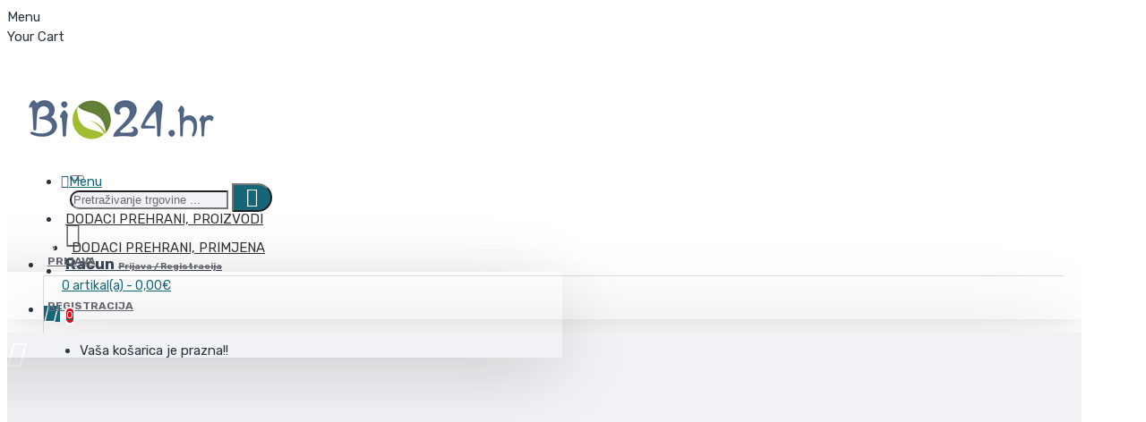

--- FILE ---
content_type: text/html; charset=utf-8
request_url: https://www.bio24.hr/
body_size: 52207
content:
<!DOCTYPE html><html
dir="ltr" lang="hr" class="desktop mac chrome chrome131 webkit oc30 is-guest route-common-home store-0 skin-1 boxed-layout desktop-header-active mobile-sticky no-language no-currency no-compare layout-1" data-jb="185b08f7" data-jv="3.1.13.1" data-ov="3.0.3.8"><head
typeof="og:website"><meta
charset="UTF-8" /><meta
name="viewport" content="width=device-width, initial-scale=1.0"><meta
http-equiv="X-UA-Compatible" content="IE=edge"><title>Bio24.hr - Najbolji dodaci prehrani na jednom mjestu</title><base
href="https://www.bio24.hr/" /><link
rel="preload" href="catalog/view/theme/journal3/icons/fonts/icomoon.woff2?v=907f30d557" as="font" crossorigin><link
rel="preconnect" href="https://fonts.googleapis.com/" crossorigin><link
rel="preconnect" href="https://fonts.gstatic.com/" crossorigin><meta
name="description" content="Vaša internetska stranica sa širokom ponudom vitamina, minerala, aminokiselina, ulja i ostalih dodataka prehrani. Brza dostava, kvaliteta i sigurna kupovina." /><meta
name="keywords" content="dodaci prehrani, vitamini, minerali" /> <script>window['Journal'] = {"isPopup":false,"isPhone":false,"isTablet":false,"isDesktop":true,"filterScrollTop":true,"filterUrlValuesSeparator":",","countdownDay":"Day","countdownHour":"Hour","countdownMin":"Min","countdownSec":"Sec","globalPageColumnLeftTabletStatus":false,"globalPageColumnRightTabletStatus":false,"scrollTop":true,"scrollToTop":false,"notificationHideAfter":"2000","quickviewPageStyleCloudZoomStatus":false,"quickviewPageStyleAdditionalImagesCarousel":false,"quickviewPageStyleAdditionalImagesCarouselStyleSpeed":"500","quickviewPageStyleAdditionalImagesCarouselStyleAutoPlay":false,"quickviewPageStyleAdditionalImagesCarouselStylePauseOnHover":true,"quickviewPageStyleAdditionalImagesCarouselStyleDelay":"3000","quickviewPageStyleAdditionalImagesCarouselStyleLoop":false,"quickviewPageStyleAdditionalImagesHeightAdjustment":"5","quickviewPageStyleProductStockUpdate":false,"quickviewPageStylePriceUpdate":true,"quickviewPageStyleOptionsSelect":"none","quickviewText":"Quickview","mobileHeaderOn":"tablet","subcategoriesCarouselStyleSpeed":"500","subcategoriesCarouselStyleAutoPlay":false,"subcategoriesCarouselStylePauseOnHover":true,"subcategoriesCarouselStyleDelay":"3000","subcategoriesCarouselStyleLoop":false,"productPageStyleImageCarouselStyleSpeed":"500","productPageStyleImageCarouselStyleAutoPlay":false,"productPageStyleImageCarouselStylePauseOnHover":true,"productPageStyleImageCarouselStyleDelay":"3000","productPageStyleImageCarouselStyleLoop":false,"productPageStyleCloudZoomStatus":false,"productPageStyleCloudZoomPosition":"inner","productPageStyleAdditionalImagesCarousel":false,"productPageStyleAdditionalImagesCarouselStyleSpeed":"500","productPageStyleAdditionalImagesCarouselStyleAutoPlay":true,"productPageStyleAdditionalImagesCarouselStylePauseOnHover":true,"productPageStyleAdditionalImagesCarouselStyleDelay":"3000","productPageStyleAdditionalImagesCarouselStyleLoop":false,"productPageStyleAdditionalImagesHeightAdjustment":"5","productPageStyleProductStockUpdate":true,"productPageStylePriceUpdate":true,"productPageStyleOptionsSelect":"all","infiniteScrollStatus":true,"infiniteScrollOffset":"2","infiniteScrollLoadPrev":"Prika\u017ei prethodne proizvode","infiniteScrollLoadNext":"Prika\u017ei vi\u0161e proizvoda","infiniteScrollLoading":"U\u010ditavam ...","infiniteScrollNoneLeft":"Nalazite se na dnu stranice.","loginUrl":"https:\/\/www.bio24.hr\/index.php?route=account\/login","checkoutUrl":"https:\/\/www.bio24.hr\/index.php?route=checkout\/checkout","headerHeight":"90","headerCompactHeight":"60","mobileMenuOn":"","searchStyleSearchAutoSuggestStatus":true,"searchStyleSearchAutoSuggestDescription":true,"searchStyleSearchAutoSuggestSubCategories":true,"headerMiniSearchDisplay":"default","stickyStatus":true,"stickyFullHomePadding":false,"stickyFullwidth":true,"stickyAt":"","stickyHeight":"50","headerTopBarHeight":"35","topBarStatus":true,"headerType":"classic","headerMobileHeight":"60","headerMobileStickyStatus":true,"headerMobileTopBarVisibility":true,"headerMobileTopBarHeight":"44","headerNotice":[{"m":56,"c":"8dc5ed03"}],"columnsCount":0};</script> <script>if(window.NodeList&&!NodeList.prototype.forEach){NodeList.prototype.forEach=Array.prototype.forEach;}
(function(){if(Journal['isPhone']){return;}
var wrappers=['search','cart','cart-content','logo','language','currency'];var documentClassList=document.documentElement.classList;function extractClassList(){return['desktop','tablet','phone','desktop-header-active','mobile-header-active','mobile-menu-active'].filter(function(cls){return documentClassList.contains(cls);});}
function mqr(mqls,listener){Object.keys(mqls).forEach(function(k){mqls[k].addListener(listener);});listener();}
function mobileMenu(){console.warn('mobile menu!');var element=document.querySelector('#main-menu');var wrapper=document.querySelector('.mobile-main-menu-wrapper');if(element&&wrapper){wrapper.appendChild(element);}
var main_menu=document.querySelector('.main-menu');if(main_menu){main_menu.classList.add('accordion-menu');}
document.querySelectorAll('.main-menu .dropdown-toggle').forEach(function(element){element.classList.remove('dropdown-toggle');element.classList.add('collapse-toggle');element.removeAttribute('data-toggle');});document.querySelectorAll('.main-menu .dropdown-menu').forEach(function(element){element.classList.remove('dropdown-menu');element.classList.remove('j-dropdown');element.classList.add('collapse');});}
function desktopMenu(){console.warn('desktop menu!');var element=document.querySelector('#main-menu');var wrapper=document.querySelector('.desktop-main-menu-wrapper');if(element&&wrapper){wrapper.insertBefore(element,document.querySelector('#main-menu-2'));}
var main_menu=document.querySelector('.main-menu');if(main_menu){main_menu.classList.remove('accordion-menu');}
document.querySelectorAll('.main-menu .collapse-toggle').forEach(function(element){element.classList.add('dropdown-toggle');element.classList.remove('collapse-toggle');element.setAttribute('data-toggle','dropdown');});document.querySelectorAll('.main-menu .collapse').forEach(function(element){element.classList.add('dropdown-menu');element.classList.add('j-dropdown');element.classList.remove('collapse');});document.body.classList.remove('mobile-wrapper-open');}
function mobileHeader(){console.warn('mobile header!');Object.keys(wrappers).forEach(function(k){var element=document.querySelector('#'+wrappers[k]);var wrapper=document.querySelector('.mobile-'+wrappers[k]+'-wrapper');if(element&&wrapper){wrapper.appendChild(element);}
if(wrappers[k]==='cart-content'){if(element){element.classList.remove('j-dropdown');element.classList.remove('dropdown-menu');}}});var search=document.querySelector('#search');var cart=document.querySelector('#cart');if(search&&(Journal['searchStyle']==='full')){search.classList.remove('full-search');search.classList.add('mini-search');}
if(cart&&(Journal['cartStyle']==='full')){cart.classList.remove('full-cart');cart.classList.add('mini-cart')}}
function desktopHeader(){console.warn('desktop header!');Object.keys(wrappers).forEach(function(k){var element=document.querySelector('#'+wrappers[k]);var wrapper=document.querySelector('.desktop-'+wrappers[k]+'-wrapper');if(wrappers[k]==='cart-content'){if(element){element.classList.add('j-dropdown');element.classList.add('dropdown-menu');document.querySelector('#cart').appendChild(element);}}else{if(element&&wrapper){wrapper.appendChild(element);}}});var search=document.querySelector('#search');var cart=document.querySelector('#cart');if(search&&(Journal['searchStyle']==='full')){search.classList.remove('mini-search');search.classList.add('full-search');}
if(cart&&(Journal['cartStyle']==='full')){cart.classList.remove('mini-cart');cart.classList.add('full-cart');}
documentClassList.remove('mobile-cart-content-container-open');documentClassList.remove('mobile-main-menu-container-open');documentClassList.remove('mobile-overlay');}
function moveElements(classList){if(classList.includes('mobile-header-active')){mobileHeader();mobileMenu();}else if(classList.includes('mobile-menu-active')){desktopHeader();mobileMenu();}else{desktopHeader();desktopMenu();}}
var mqls={phone:window.matchMedia('(max-width: 768px)'),tablet:window.matchMedia('(max-width: 1024px)'),menu:window.matchMedia('(max-width: '+Journal['mobileMenuOn']+'px)')};mqr(mqls,function(){var oldClassList=extractClassList();if(Journal['isDesktop']){if(mqls.phone.matches){documentClassList.remove('desktop');documentClassList.remove('tablet');documentClassList.add('mobile');documentClassList.add('phone');}else if(mqls.tablet.matches){documentClassList.remove('desktop');documentClassList.remove('phone');documentClassList.add('mobile');documentClassList.add('tablet');}else{documentClassList.remove('mobile');documentClassList.remove('phone');documentClassList.remove('tablet');documentClassList.add('desktop');}
if(documentClassList.contains('phone')||(documentClassList.contains('tablet')&&Journal['mobileHeaderOn']==='tablet')){documentClassList.remove('desktop-header-active');documentClassList.add('mobile-header-active');}else{documentClassList.remove('mobile-header-active');documentClassList.add('desktop-header-active');}}
if(documentClassList.contains('desktop-header-active')&&mqls.menu.matches){documentClassList.add('mobile-menu-active');}else{documentClassList.remove('mobile-menu-active');}
var newClassList=extractClassList();if(oldClassList.join(' ')!==newClassList.join(' ')){if(documentClassList.contains('safari')&&!documentClassList.contains('ipad')&&navigator.maxTouchPoints&&navigator.maxTouchPoints>2){window.fetch('index.php?route=journal3/journal3/device_detect',{method:'POST',body:'device=ipad',headers:{'Content-Type':'application/x-www-form-urlencoded'}}).then(function(data){return data.json();}).then(function(data){if(data.response.reload){window.location.reload();}});}
if(document.readyState==='loading'){document.addEventListener('DOMContentLoaded',function(){moveElements(newClassList);});}else{moveElements(newClassList);}}});})();(function(){var cookies={};var style=document.createElement('style');var documentClassList=document.documentElement.classList;document.head.appendChild(style);document.cookie.split('; ').forEach(function(c){var cc=c.split('=');cookies[cc[0]]=cc[1];});if(Journal['popup']){for(var i in Journal['popup']){if(!cookies['p-'+Journal['popup'][i]['c']]){documentClassList.add('popup-open');documentClassList.add('popup-center');break;}}}
if(Journal['notification']){for(var i in Journal['notification']){if(cookies['n-'+Journal['notification'][i]['c']]){style.sheet.insertRule('.module-notification-'+Journal['notification'][i]['m']+'{ display:none }');}}}
if(Journal['headerNotice']){for(var i in Journal['headerNotice']){if(cookies['hn-'+Journal['headerNotice'][i]['c']]){style.sheet.insertRule('.module-header_notice-'+Journal['headerNotice'][i]['m']+'{ display:none }');}}}
if(Journal['layoutNotice']){for(var i in Journal['layoutNotice']){if(cookies['ln-'+Journal['layoutNotice'][i]['c']]){style.sheet.insertRule('.module-layout_notice-'+Journal['layoutNotice'][i]['m']+'{ display:none }');}}}})();</script> <script>WebFontConfig = { google: { families: ["Rubik:700,400:latin-ext&display=block"] } };</script> <script src="https://ajax.googleapis.com/ajax/libs/webfont/1.6.26/webfont.js" async></script> <link
href="catalog/view/theme/journal3/assets/a19214e52eeafd0e9cfda33f7edef32e.css?v=185b08f7" type="text/css" rel="stylesheet" media="all" /><link
href="https://www.bio24.hr" rel="canonical" /><link
href="https://www.bio24.hr/image/catalog/cart.png" rel="icon" /><style>.blog-post .post-details .post-stats{white-space:nowrap;overflow-x:auto;overflow-y:hidden;-webkit-overflow-scrolling:touch;;font-size:14px;margin-top:20px;margin-bottom:15px;padding-bottom:15px;border-width:0;border-bottom-width:1px;border-style:solid;border-color:rgba(221, 221, 221, 1)}.blog-post .post-details .post-stats .p-category{flex-wrap:nowrap;display:inline-flex}.mobile .blog-post .post-details .post-stats{overflow-x:scroll}.blog-post .post-details .post-stats::-webkit-scrollbar{-webkit-appearance:none;height:1px;height:1px;width:1px}.blog-post .post-details .post-stats::-webkit-scrollbar-track{background-color:white}.blog-post .post-details .post-stats::-webkit-scrollbar-thumb{background-color:#999;background-color:rgba(221, 14, 28, 1)}.blog-post .post-details .post-stats .p-posted{display:inline-flex}.blog-post .post-details .post-stats .p-author{display:inline-flex}.blog-post .post-details .post-stats .p-date{display:inline-flex}.p-date-image{color:rgba(255, 255, 255, 1);font-weight:700;background:rgba(20, 102, 120, 1);margin:5px}.p-date-image
i{color:rgba(255, 255, 255, 1)}.blog-post .post-details .post-stats .p-comment{display:inline-flex}.blog-post .post-details .post-stats .p-view{display:inline-flex}.post-content>p{margin-bottom:10px}.post-image{display:block;text-align:left;float:none;margin-bottom:20px}.post-image
img{box-shadow:0 10px 30px rgba(0,0,0,0.1)}.post-content{column-count:initial;column-gap:40px;column-rule-color:rgba(221, 221, 221, 1);column-rule-width:1px;column-rule-style:solid}.blog-post
.tags{justify-content:center}.post-comments{margin-top:20px}.reply-btn.btn,.reply-btn.btn:visited{font-size:12px;font-weight:400;text-transform:none}.reply-btn.btn{padding:2px;padding-right:6px;padding-left:6px;min-width:20px;min-height:20px}.desktop .reply-btn.btn:hover{box-shadow:0 5px 30px -5px rgba(0,0,0,0.25)}.reply-btn.btn:active,.reply-btn.btn:hover:active,.reply-btn.btn:focus:active{box-shadow:inset 0 0 20px rgba(0,0,0,0.25)}.reply-btn.btn:focus{box-shadow:inset 0 0 20px rgba(0,0,0,0.25)}.reply-btn.btn.btn.disabled::after{font-size:20px}.post-comment{margin-bottom:30px;padding-bottom:15px;border-width:0;border-bottom-width:1px;border-style:solid;border-color:rgba(221,221,221,1)}.post-reply{margin-top:15px;margin-left:60px;padding-top:20px;border-width:0;border-top-width:1px;border-style:solid;border-color:rgba(221,221,221,1)}.user-avatar{display:block;margin-right:15px;border-radius:50%}.module-blog_comments .side-image{display:block}.post-comment .user-name{font-size:18px;font-weight:700}.post-comment .user-data
div{font-size:12px}.post-comment .user-site::before{left:-1px}.post-comment .user-data .user-date{display:inline-flex}.post-comment .user-data .user-time{display:inline-flex}.comment-form .form-group:not(.required){display:flex}.user-data .user-site{display:inline-flex}.main-posts.post-grid .post-layout.swiper-slide{margin-right:18px;width:calc((100% - 3 * 18px) / 4 - 0.01px)}.main-posts.post-grid .post-layout:not(.swiper-slide){padding:9px;width:calc(100% / 4 - 0.01px)}.one-column #content .main-posts.post-grid .post-layout.swiper-slide{margin-right:18px;width:calc((100% - 1 * 18px) / 2 - 0.01px)}.one-column #content .main-posts.post-grid .post-layout:not(.swiper-slide){padding:9px;width:calc(100% / 2 - 0.01px)}.two-column #content .main-posts.post-grid .post-layout.swiper-slide{margin-right:0px;width:calc((100% - 0 * 0px) / 1 - 0.01px)}.two-column #content .main-posts.post-grid .post-layout:not(.swiper-slide){padding:0px;width:calc(100% / 1 - 0.01px)}.side-column .main-posts.post-grid .post-layout.swiper-slide{margin-right:0px;width:calc((100% - 0 * 0px) / 1 - 0.01px)}.side-column .main-posts.post-grid .post-layout:not(.swiper-slide){padding:0px;width:calc(100% / 1 - 0.01px)}.main-posts.post-grid{margin:-10px}.post-grid .post-thumb:hover .image
img{transform:scale(1.15)}.post-grid .post-thumb
.caption{position:relative;bottom:auto;width:auto}.post-grid .post-thumb
.name{display:flex;width:auto;margin-left:auto;margin-right:auto;justify-content:center;margin-left:auto;margin-right:auto;margin-top:12px;margin-bottom:12px}.post-grid .post-thumb .name
a{white-space:nowrap;overflow:hidden;text-overflow:ellipsis;font-family:'Rubik';font-weight:700;font-size:18px;color:rgba(58, 71, 84, 1)}.desktop .post-grid .post-thumb .name a:hover{color:rgba(39, 123, 140, 1)}.post-grid .post-thumb
.description{display:block;text-align:center;margin-bottom:10px}.post-grid .post-thumb .button-group{display:flex;justify-content:center;margin-top:10px;margin-bottom:10px}.post-grid .post-thumb .btn-read-more::before{display:none}.post-grid .post-thumb .btn-read-more::after{display:none;content:'\e5c8' !important;font-family:icomoon !important}.post-grid .post-thumb .btn-read-more .btn-text{display:inline-block;padding:0}.post-grid .post-thumb .btn-read-more.btn, .post-grid .post-thumb .btn-read-more.btn:visited{font-size:15px;color:rgba(255, 255, 255, 1);font-weight:400;text-transform:uppercase}.post-grid .post-thumb .btn-read-more.btn:hover{color:rgba(255, 255, 255, 1) !important;background:rgba(110, 141, 167, 1) !important}.post-grid .post-thumb .btn-read-more.btn:active, .post-grid .post-thumb .btn-read-more.btn:hover:active, .post-grid .post-thumb .btn-read-more.btn:focus:active{color:rgba(255, 255, 255, 1) !important;background:none !important;box-shadow:inset 0 0 5px rgba(0, 0, 0, 0.1)}.post-grid .post-thumb .btn-read-more.btn:focus{color:rgba(255, 255, 255, 1) !important;background:none;box-shadow:inset 0 0 5px rgba(0, 0, 0, 0.1)}.post-grid .post-thumb .btn-read-more.btn{background:rgba(86, 126, 157, 1);padding:10px}.desktop .post-grid .post-thumb .btn-read-more.btn:hover{box-shadow:0 10px 30px rgba(0, 0, 0, 0.1)}.post-grid .post-thumb .btn-read-more.btn.btn.disabled::after{font-size:20px}.post-grid .post-thumb .post-stats{display:flex;justify-content:center;position:absolute;transform:translateY(-100%);width:100%;background:rgba(240, 242, 245, 0.9);padding:7px}.post-grid .post-thumb .post-stats .p-author{display:flex}.post-grid .post-thumb .p-date{display:flex}.post-grid .post-thumb .post-stats .p-comment{display:flex}.post-grid .post-thumb .post-stats .p-view{display:flex}.post-grid .post-thumb .btn-read-more{padding:10px
!important}.post-grid .post-thumb .button-group .btn.btn-read-more{border-radius:40px !important}.post-list .post-layout:not(.swiper-slide){margin-bottom:30px}.post-list .post-thumb
.caption{flex-basis:200px;background:rgba(250, 250, 250, 1);padding:20px;padding-top:15px}.desktop .post-list .post-thumb:hover{box-shadow:0 15px 90px -10px rgba(0, 0, 0, 0.2)}.post-list .post-thumb:hover .image
img{transform:scale(1.15)}.post-list .post-thumb
.name{display:flex;width:auto;margin-left:auto;margin-right:auto;justify-content:flex-start;margin-left:0;margin-right:auto}.post-list .post-thumb .name
a{white-space:normal;overflow:visible;text-overflow:initial;font-family:'Rubik';font-weight:700;font-size:22px}.post-list .post-thumb
.description{display:block;color:rgba(105, 105, 115, 1);padding-top:5px;padding-bottom:5px;margin-top:10px;margin-bottom:10px}.post-list .post-thumb .button-group{display:flex;justify-content:flex-start}.post-list .post-thumb .btn-read-more::before{display:inline-block}.post-list .post-thumb .btn-read-more .btn-text{display:inline-block;padding:0
.4em}.post-list .post-thumb .btn-read-more::after{content:'\e5c8' !important;font-family:icomoon !important}.post-list .post-thumb .btn-read-more.btn, .post-list .post-thumb .btn-read-more.btn:visited{font-size:15px;color:rgba(255, 255, 255, 1);font-weight:400;text-transform:uppercase}.post-list .post-thumb .btn-read-more.btn:hover{color:rgba(255, 255, 255, 1) !important;background:rgba(110, 141, 167, 1) !important}.post-list .post-thumb .btn-read-more.btn:active, .post-list .post-thumb .btn-read-more.btn:hover:active, .post-list .post-thumb .btn-read-more.btn:focus:active{color:rgba(255, 255, 255, 1) !important;background:none !important;box-shadow:inset 0 0 5px rgba(0, 0, 0, 0.1)}.post-list .post-thumb .btn-read-more.btn:focus{color:rgba(255, 255, 255, 1) !important;background:none;box-shadow:inset 0 0 5px rgba(0, 0, 0, 0.1)}.post-list .post-thumb .btn-read-more.btn{background:rgba(86, 126, 157, 1);padding:10px}.desktop .post-list .post-thumb .btn-read-more.btn:hover{box-shadow:0 10px 30px rgba(0, 0, 0, 0.1)}.post-list .post-thumb .btn-read-more.btn.btn.disabled::after{font-size:20px}.post-list .post-thumb .post-stats{display:flex;justify-content:flex-start;margin-bottom:5px}.post-list .post-thumb .post-stats .p-author{display:block}.post-list .post-thumb .p-date{display:flex}.post-list .post-thumb .post-stats .p-comment{display:block}.post-list .post-thumb .post-stats .p-view{display:flex}.blog-feed
span{display:block;color:rgba(51, 51, 51, 1) !important}.blog-feed{display:inline-flex;margin-right:-20px}.blog-feed::before{content:'\f143' !important;font-family:icomoon !important;font-size:14px;color:rgba(233, 102, 49, 1)}.desktop .blog-feed:hover
span{text-decoration:underline !important}.countdown{font-family:'Rubik';font-weight:400;font-size:17px;color:rgba(51, 51, 51, 1);background:rgba(240, 242, 245, 1);border-width:1px;border-style:solid;border-color:rgba(221, 221, 221, 1);border-radius:3px;width:90%}.countdown div
span{color:rgba(105,105,115,1)}.countdown>div{border-style:solid;border-color:rgba(221, 221, 221, 1)}.boxed-layout .site-wrapper{overflow:hidden}.boxed-layout
.header{padding:0
20px}.boxed-layout
.breadcrumb{padding-left:20px;padding-right:20px}.wrapper, .mega-menu-content, .site-wrapper > .container, .grid-cols,.desktop-header-active .is-sticky .header .desktop-main-menu-wrapper,.desktop-header-active .is-sticky .sticky-fullwidth-bg,.boxed-layout .site-wrapper, .breadcrumb, .title-wrapper, .page-title > span,.desktop-header-active .header .top-bar,.desktop-header-active .header .mid-bar,.desktop-main-menu-wrapper{max-width:1200px}.desktop-main-menu-wrapper .main-menu>.j-menu>.first-dropdown::before{transform:translateX(calc(0px - (100vw - 1200px) / 2))}html[dir='rtl'] .desktop-main-menu-wrapper .main-menu>.j-menu>.first-dropdown::before{transform:none;right:calc(0px - (100vw - 1200px) / 2)}.desktop-main-menu-wrapper .main-menu>.j-menu>.first-dropdown.mega-custom::before{transform:translateX(calc(0px - (200vw - 1200px) / 2))}html[dir='rtl'] .desktop-main-menu-wrapper .main-menu>.j-menu>.first-dropdown.mega-custom::before{transform:none;right:calc(0px - (200vw - 1200px) / 2)}body{background:rgba(255,255,255,1);font-family:'Rubik';font-weight:400;font-size:15px;color:rgba(44,54,64,1);line-height:1.5;-webkit-font-smoothing:antialiased}#content{padding-top:20px;padding-bottom:20px}.column-left
#content{padding-left:20px}.column-right
#content{padding-right:20px}.side-column{max-width:240px;padding:20px;padding-left:0px}.one-column
#content{max-width:calc(100% - 240px)}.two-column
#content{max-width:calc(100% - 240px * 2)}#column-left{border-width:0;border-right-width:1px;border-style:solid;border-color:rgba(221,221,221,1)}#column-right{border-width:0;border-left-width:1px;border-style:solid;border-color:rgba(221,221,221,1);padding:20px;padding-right:0px}.page-title{display:block}.dropdown.drop-menu>.j-dropdown{left:0;right:auto;transform:translate3d(0,-10px,0)}.dropdown.drop-menu.animating>.j-dropdown{left:0;right:auto;transform:none}.dropdown.drop-menu>.j-dropdown::before{left:10px;right:auto;transform:translateX(0)}.dropdown.dropdown .j-menu .dropdown>a>.count-badge{margin-right:0}.dropdown.dropdown .j-menu .dropdown>a>.count-badge+.open-menu+.menu-label{margin-left:7px}.dropdown.dropdown .j-menu .dropdown>a::after{display:block}.dropdown.dropdown .j-menu>li>a{font-size:14px;color:rgba(51, 51, 51, 1);font-weight:400;background:rgba(255, 255, 255, 1);padding:10px}.desktop .dropdown.dropdown .j-menu > li:hover > a, .dropdown.dropdown .j-menu>li.active>a{color:rgba(255, 255, 255, 1);background:rgba(39, 123, 140, 1)}.dropdown.dropdown .j-menu .links-text{white-space:normal;overflow:visible;text-overflow:initial}.dropdown.dropdown .j-menu>li>a::before{margin-right:7px;min-width:20px;font-size:18px}.dropdown.dropdown .j-menu > li > a, .dropdown.dropdown.accordion-menu .menu-item > a + div, .dropdown.dropdown .accordion-menu .menu-item>a+div{border-style:dotted;border-color:rgba(139, 145, 152, 1)}.dropdown.dropdown .j-menu a .count-badge{display:none;position:relative}.dropdown.dropdown:not(.mega-menu) .j-dropdown{min-width:200px}.dropdown.dropdown:not(.mega-menu) .j-menu{box-shadow:30px 40px 90px -10px rgba(0, 0, 0, 0.2)}.dropdown.dropdown .j-dropdown::before{display:block;margin-left:7px;margin-top:-10px}legend{font-family:'Rubik';font-weight:400;font-size:15px;color:rgba(51,51,51,1);margin-bottom:0px;white-space:normal;overflow:visible;text-overflow:initial;text-align:left;font-family:'Rubik';font-weight:400;font-size:15px;color:rgba(51,51,51,1);margin-bottom:0px;white-space:normal;overflow:visible;text-overflow:initial;text-align:left}legend::after{display:none;margin-top:10px;left:initial;right:initial;margin-left:0;margin-right:auto;transform:none;display:none;margin-top:10px;left:initial;right:initial;margin-left:0;margin-right:auto;transform:none}legend.page-title>span::after{display:none;margin-top:10px;left:initial;right:initial;margin-left:0;margin-right:auto;transform:none;display:none;margin-top:10px;left:initial;right:initial;margin-left:0;margin-right:auto;transform:none}legend::after,legend.page-title>span::after{width:50px;height:1px;background:rgba(68,103,133,1);width:50px;height:1px;background:rgba(68,103,133,1)}.title{font-family:'Rubik';font-weight:400;font-size:15px;color:rgba(51,51,51,1);margin-bottom:0px;white-space:normal;overflow:visible;text-overflow:initial;text-align:left}.title::after{display:none;margin-top:10px;left:initial;right:initial;margin-left:0;margin-right:auto;transform:none}.title.page-title>span::after{display:none;margin-top:10px;left:initial;right:initial;margin-left:0;margin-right:auto;transform:none}.title::after,.title.page-title>span::after{width:50px;height:1px;background:rgba(68, 103, 133, 1)}html:not(.popup) .page-title{font-size:24px;text-align:left;margin-bottom:20px;white-space:normal;overflow:visible;text-overflow:initial}html:not(.popup) .page-title::after, html:not(.popup) .page-title.page-title>span::after{width:50px;height:3px;background:rgba(221, 14, 28, 1)}html:not(.popup) .page-title::after{margin-top:10px}html:not(.popup) .page-title.page-title>span::after{margin-top:10px}.menu-label{font-family:'Rubik';font-weight:400;color:rgba(255,255,255,1);text-transform:none;background:rgba(20,102,120,1);border-radius:2px;padding:1px;padding-right:5px;padding-left:5px}.title.module-title{font-size:22px;font-weight:700;padding:0px;white-space:normal;overflow:visible;text-overflow:initial}.btn,.btn:visited{font-size:15px;color:rgba(255,255,255,1);font-weight:400;text-transform:uppercase}.btn:hover{color:rgba(255, 255, 255, 1) !important;background:rgba(110, 141, 167, 1) !important}.btn:active,.btn:hover:active,.btn:focus:active{color:rgba(255, 255, 255, 1) !important;background:none !important;box-shadow:inset 0 0 5px rgba(0,0,0,0.1)}.btn:focus{color:rgba(255, 255, 255, 1) !important;background:none;box-shadow:inset 0 0 5px rgba(0,0,0,0.1)}.btn{background:rgba(86, 126, 157, 1);padding:10px}.desktop .btn:hover{box-shadow:0 10px 30px rgba(0,0,0,0.1)}.btn.btn.disabled::after{font-size:20px}.btn-secondary.btn,.btn-secondary.btn:visited{color:rgba(51,51,51,1)}.btn-secondary.btn:hover{color:rgba(255, 255, 255, 1) !important;background:rgba(39, 123, 140, 1) !important}.btn-secondary.btn{background:rgba(253,194,45,1)}.btn-secondary.btn.btn.disabled::after{font-size:20px}.btn-success.btn{background:rgba(80,173,85,1)}.btn-success.btn:hover{background:rgba(39, 123, 140, 1) !important}.btn-success.btn.btn.disabled::after{font-size:20px}.btn-danger.btn{background:rgba(221,14,28,1)}.btn-danger.btn.btn.disabled::after{font-size:20px}.btn-warning.btn,.btn-warning.btn:visited{color:rgba(51,51,51,1)}.btn-warning.btn:hover{color:rgba(255, 255, 255, 1) !important;background:rgba(39, 123, 140, 1) !important}.btn-warning.btn{background:rgba(253,194,45,1)}.btn-warning.btn.btn.disabled::after{font-size:20px}.btn-info.btn,.btn-info.btn:visited{color:rgba(255,255,255,1)}.btn-info.btn:hover{color:rgba(255, 255, 255, 1) !important}.btn-info.btn{background:rgba(105,105,115,1);border-width:0px}.btn-info.btn.btn.disabled::after{font-size:20px}.btn-light.btn,.btn-light.btn:visited{color:rgba(51,51,51,1)}.btn-light.btn:hover{color:rgba(255, 255, 255, 1) !important;background:rgba(39, 123, 140, 1) !important}.btn-light.btn{background:rgba(238,238,238,1)}.btn-light.btn.btn.disabled::after{font-size:20px}.btn-dark.btn{background:rgba(44,54,64,1)}.btn-dark.btn.btn.disabled::after{font-size:20px}.buttons{margin-top:20px;font-size:12px}.buttons>div{flex:1;width:auto;flex-basis:0}.buttons > div
.btn{width:100%}.buttons .pull-left{margin-right:0}.buttons>div+div{padding-left:20px}.buttons .pull-right:only-child{flex:1;margin:0
0 0 auto}.buttons .pull-right:only-child
.btn{width:100%}.buttons input+.btn{margin-top:5px}.buttons input[type=checkbox]{margin-right:7px !important;margin-left:3px !important}.tags{margin-top:15px;justify-content:flex-start;font-size:15px;font-weight:700}.tags a,.tags-title{margin-right:8px;margin-bottom:8px}.tags
b{display:none}.tags
a{border-radius:10px;padding-right:8px;padding-left:8px;font-size:15px;color:rgba(255, 255, 255, 1);font-weight:400;text-decoration:none;background:rgba(44, 54, 64, 1)}.tags a:hover{color:rgba(255, 255, 255, 1);background:rgba(20, 102, 120, 1)}.tags a:active{color:rgba(255,255,255,1);background:rgba(39,123,140,1)}.breadcrumb{display:block !important;text-align:left;padding:8px;padding-left:0px;white-space:normal;-webkit-overflow-scrolling:touch}.breadcrumb li:first-of-type a i::before{content:'\eb69' !important;font-family:icomoon !important}.breadcrumb
a{font-size:15px;color:rgba(105, 105, 115, 1)}.breadcrumb li:last-of-type
a{color:rgba(105,105,115,1)}.breadcrumb>li+li:before{content:'>';color:rgba(105, 105, 115, 1);top:1px}.mobile
.breadcrumb{overflow-x:visible}.breadcrumb::-webkit-scrollbar{-webkit-appearance:initial;height:1px;height:1px;width:1px}.breadcrumb::-webkit-scrollbar-track{background-color:white}.breadcrumb::-webkit-scrollbar-thumb{background-color:#999}.panel-group .panel-heading a::before{content:'\e5c8' !important;font-family:icomoon !important;margin-right:3px;order:10}.desktop .panel-group .panel-heading:hover a::before{color:rgba(221, 14, 28, 1)}.panel-group .panel-active .panel-heading a::before{content:'\e5db' !important;font-family:icomoon !important;color:rgba(221, 14, 28, 1)}.panel-group .panel-heading
a{justify-content:space-between;font-family:'Rubik';font-weight:700;font-size:15px;color:rgba(51, 51, 51, 1);text-transform:uppercase;padding:12px;padding-right:5px;padding-bottom:10px}.panel-group .panel-heading:hover
a{color:rgba(39, 123, 140, 1)}.panel-group .panel-heading{background:rgba(250, 250, 250, 1)}.panel-group .panel-heading:hover, .panel-group .panel-active .panel-heading{background:rgba(240, 242, 245, 1)}.panel-group .panel-active .panel-heading:hover, .panel-group .panel-active .panel-heading{background:rgba(240, 242, 245, 1)}.panel-group
.panel{margin-top:5px !important}.panel-group{margin-top:-5px}.panel-group .panel-body{background:rgba(240, 242, 245, 1);padding:15px}.panel-group .panel-heading + .panel-collapse .panel-body{border-width:0;border-top-width:1px;border-style:solid;border-color:rgba(221, 221, 221, 1)}body h1, body h2, body h3, body h4, body h5, body
h6{font-family:'Rubik';font-weight:400}body
a{color:rgba(20, 102, 120, 1);text-decoration:underline;display:inline-block}body a:hover{color:rgba(39, 123, 140, 1);text-decoration:none}body
p{margin-bottom:15px}body
h1{margin-bottom:10px}body
h2{font-size:28px;margin-bottom:10px}body
h3{margin-bottom:10px}body
h4{text-transform:uppercase;margin-bottom:10px}body
h5{font-family:'Rubik';font-weight:400;font-size:28px;color:rgba(105, 105, 115, 1);margin-bottom:20px}body
h6{font-family:'Rubik';font-weight:400;font-size:17px;color:rgba(255, 255, 255, 1);text-transform:uppercase;background:rgba(20, 102, 120, 1);padding:10px;padding-top:7px;padding-bottom:7px;margin-top:5px;margin-bottom:15px;display:inline-block}body
blockquote{font-family:'Rubik';font-weight:400;font-size:17px;color:rgba(44, 54, 64, 1);padding-left:20px;margin-top:20px;margin-bottom:20px;border-width:0;border-left-width:5px;border-style:solid;border-color:rgba(221, 14, 28, 1);float:none;display:flex;flex-direction:column;max-width:500px}body blockquote::before{margin-left:initial;margin-right:auto;float:none;content:'\e9af' !important;font-family:icomoon !important;font-size:45px;color:rgba(230, 230, 230, 1);margin-right:10px;margin-bottom:10px}body
hr{margin-top:20px;margin-bottom:20px;border-width:0;border-top-width:1px;border-style:solid;border-color:rgba(221, 221, 221, 1);overflow:hidden}body .drop-cap{font-family:'Rubik' !important;font-weight:400 !important;font-family:'Rubik';font-weight:700;margin-right:5px}body .amp::before{content:'\e901' !important;font-family:icomoon !important;font-size:25px;top:5px}body .video-responsive{max-width:550px;margin-bottom:20px}body table
td{font-family:'Rubik';font-weight:400;font-size:14px;padding:6px
!important}body table tbody tr:nth-child(even) td{background:rgba(240, 242, 245, 1)}body
table{border-width:1px !important;border-top-width:3px !important;border-bottom-width:3px !important;border-style:solid !important;border-color:rgba(221, 221, 221, 1) !important}body table thead
td{color:rgba(255, 255, 255, 1);font-weight:700;text-transform:uppercase;background:rgba(238, 238, 238, 1)}body table thead td, body table thead
th{border-width:0 !important;border-bottom-width:1px !important;border-color:rgba(238, 238, 238, 1) !important}body table tfoot
td{background:rgba(238, 238, 238, 1)}body table tfoot td, body table tfoot
th{border-style:solid !important;border-color:rgba(238, 238, 238, 1) !important}body .table-responsive{border-width:1px;border-style:solid;border-color:rgba(238, 238, 238, 1);-webkit-overflow-scrolling:touch}body .table-responsive>table{border-width:0px !important}body .table-responsive::-webkit-scrollbar-thumb{background-color:rgba(221, 14, 28, 1);border-radius:5px}body .table-responsive::-webkit-scrollbar{height:2px;width:2px}.count-badge{font-family:'Rubik';font-weight:400;font-size:11px;color:rgba(255, 255, 255, 1);background:rgba(221, 14, 28, 1);border-width:2px;border-style:solid;border-color:rgba(255, 255, 255, 1);border-radius:10px}.product-label
b{font-family:'Rubik';font-weight:700;font-size:11px;color:rgba(255, 255, 255, 1);text-transform:uppercase;background:rgba(20, 102, 120, 1);padding:6px}.product-label.product-label-default
b{min-width:45px}.tooltip-inner{font-size:12px;color:rgba(255, 255, 255, 1);background:rgba(39, 123, 140, 1);border-radius:2px;box-shadow:0 -15px 100px -10px rgba(0, 0, 0, 0.1)}.tooltip.top .tooltip-arrow{border-top-color:rgba(39, 123, 140, 1)}.tooltip.right .tooltip-arrow{border-right-color:rgba(39, 123, 140, 1)}.tooltip.bottom .tooltip-arrow{border-bottom-color:rgba(39, 123, 140, 1)}.tooltip.left .tooltip-arrow{border-left-color:rgba(39, 123, 140, 1)}table
td{font-family:'Rubik';font-weight:400;font-size:14px;padding:6px
!important}table tbody tr:nth-child(even) td{background:rgba(240,242,245,1)}table{border-width:1px !important;border-top-width:3px !important;border-bottom-width:3px !important;border-style:solid !important;border-color:rgba(221, 221, 221, 1) !important}table thead
td{color:rgba(255, 255, 255, 1);font-weight:700;text-transform:uppercase;background:rgba(238, 238, 238, 1)}table thead td, table thead
th{border-width:0 !important;border-bottom-width:1px !important;border-color:rgba(238, 238, 238, 1) !important}table tfoot
td{background:rgba(238, 238, 238, 1)}table tfoot td, table tfoot
th{border-style:solid !important;border-color:rgba(238, 238, 238, 1) !important}.table-responsive{border-width:1px;border-style:solid;border-color:rgba(238,238,238,1);-webkit-overflow-scrolling:touch}.table-responsive>table{border-width:0px !important}.table-responsive::-webkit-scrollbar-thumb{background-color:rgba(221,14,28,1);border-radius:5px}.table-responsive::-webkit-scrollbar{height:2px;width:2px}.has-error{color:rgba(221, 14, 28, 1) !important}.form-group .control-label{max-width:150px;padding-top:7px;padding-bottom:5px;justify-content:flex-start}.has-error .form-control{border-style:solid !important;border-color:rgba(221, 14, 28, 1) !important}.required .control-label::after, .required .control-label+div::before,.text-danger{font-size:17px;color:rgba(221,14,28,1)}.form-group{margin-bottom:8px}.required.has-error .control-label::after, .required.has-error .control-label+div::before{color:rgba(221, 14, 28, 1) !important}.required .control-label::after, .required .control-label+div::before{margin-top:3px}input.form-control{color:rgba(51, 51, 51, 1) !important;background:rgba(250, 250, 250, 1) !important;border-width:1px !important;border-style:solid !important;border-color:rgba(221, 221, 221, 1) !important;border-radius:2px !important;max-width:500px;height:38px}input.form-control:focus{background:rgba(255, 255, 255, 1) !important;box-shadow:inset 0 0 5px rgba(0,0,0,0.1)}input.form-control:hover{border-color:rgba(39, 123, 140, 1) !important;box-shadow:0 5px 20px -5px rgba(0,0,0,0.1)}input.form-control:focus,input.form-control:active{border-color:rgba(39, 123, 140, 1) !important}textarea.form-control{color:rgba(51, 51, 51, 1) !important;background:rgba(250, 250, 250, 1) !important;border-width:1px !important;border-style:solid !important;border-color:rgba(221, 221, 221, 1) !important;border-radius:2px !important;height:100px}textarea.form-control:focus{background:rgba(255, 255, 255, 1) !important;box-shadow:inset 0 0 5px rgba(0,0,0,0.1)}textarea.form-control:hover{border-color:rgba(39, 123, 140, 1) !important;box-shadow:0 5px 20px -5px rgba(0,0,0,0.1)}textarea.form-control:focus,textarea.form-control:active{border-color:rgba(39, 123, 140, 1) !important}select.form-control{color:rgba(51, 51, 51, 1) !important;background:rgba(250, 250, 250, 1) !important;border-width:1px !important;border-style:solid !important;border-color:rgba(221, 221, 221, 1) !important;border-radius:2px !important;max-width:500px}select.form-control:focus{background:rgba(255, 255, 255, 1) !important;box-shadow:inset 0 0 5px rgba(0,0,0,0.1)}select.form-control:hover{border-color:rgba(39, 123, 140, 1) !important;box-shadow:0 5px 20px -5px rgba(0,0,0,0.1)}select.form-control:focus,select.form-control:active{border-color:rgba(39, 123, 140, 1) !important}.radio{width:100%}.checkbox{width:100%}.input-group .input-group-btn
.btn{min-width:36px;padding:12px;min-height:36px}.product-option-file .btn i::before{content:'\ebd8' !important;font-family:icomoon !important}.stepper input.form-control{font-size:18px !important;font-weight:700 !important;background:rgba(250, 250, 250, 1) !important;border-width:0px !important}.stepper{width:60px;height:36px;border-style:solid;border-color:rgba(105, 105, 115, 1)}.stepper span
i{color:rgba(105, 105, 115, 1);background-color:rgba(238, 238, 238, 1)}.stepper span i:hover{color:rgba(255,255,255,1);background-color:rgba(39,123,140,1)}.pagination-results{font-size:15px;letter-spacing:1px;margin-top:20px;justify-content:flex-start}.pagination-results .text-right{display:block}.pagination>li>a{color:rgba(51,51,51,1)}.pagination>li>a:hover{color:rgba(255,255,255,1)}.pagination>li.active>span,.pagination>li.active>span:hover,.pagination>li>a:focus{color:rgba(255,255,255,1)}.pagination>li{background:rgba(250,250,250,1);border-radius:2px}.pagination>li>a,.pagination>li>span{padding:5px;padding-right:6px;padding-left:6px}.pagination>li:hover{background:rgba(20,102,120,1)}.pagination>li.active{background:rgba(20, 102, 120, 1)}.pagination > li:first-child a::before, .pagination > li:last-child a::before{content:'\e940' !important;font-family:icomoon !important;color:rgba(51, 51, 51, 1)}.pagination > li:first-child:hover a::before, .pagination > li:last-child:hover a::before{color:rgba(255, 255, 255, 1)}.pagination > li .prev::before, .pagination > li .next::before{content:'\e93e' !important;font-family:icomoon !important;color:rgba(51, 51, 51, 1)}.pagination > li:hover .prev::before, .pagination > li:hover .next::before{color:rgba(255,255,255,1)}.pagination>li:not(:first-of-type){margin-left:5px}.rating .fa-stack{font-size:13px;width:1.2em}.rating .fa-star, .rating .fa-star+.fa-star-o{color:rgba(253, 194, 45, 1)}.rating .fa-star-o:only-child{color:rgba(51,51,51,1)}.rating-stars{border-top-left-radius:3px;border-top-right-radius:3px}.popup-inner-body{max-height:calc(100vh - 50px * 2)}.popup-container{max-width:calc(100% - 20px * 2)}.popup-bg{background:rgba(0,0,0,0.75)}.popup-body,.popup{background:rgba(255, 255, 255, 1)}.popup-content, .popup .site-wrapper{padding:20px}.popup-body{border-radius:3px;box-shadow:0 15px 90px -10px rgba(0, 0, 0, 0.2)}.popup-container .popup-close::before{content:'\e5cd' !important;font-family:icomoon !important;font-size:18px}.popup-close{width:30px;height:30px;margin-right:10px;margin-top:35px}.popup-container .btn.popup-close{border-radius:50% !important}.popup-container>.btn,.popup-container>.btn:visited{font-size:12px;color:rgba(51,51,51,1);text-transform:none}.popup-container>.btn:hover{color:rgba(39, 123, 140, 1) !important;background:none !important}.popup-container>.btn{background:none;border-style:none;padding:3px;box-shadow:none}.popup-container>.btn:active,.popup-container>.btn:hover:active,.popup-container>.btn:focus:active{background:none !important}.popup-container>.btn:focus{background:none}.popup-container>.btn.btn.disabled::after{font-size:20px}.scroll-top i::before{content:'\e5d8' !important;font-family:icomoon !important;font-size:20px;color:rgba(255, 255, 255, 1);background:rgba(20, 102, 120, 1);padding:10px}.scroll-top:hover i::before{background:rgba(39,123,140,1)}.scroll-top{left:auto;right:10px;transform:translateX(0);;margin-left:10px;margin-right:10px;margin-bottom:10px}.journal-loading > i::before, .ias-spinner > i::before, .lg-outer .lg-item::after,.btn.disabled::after{content:'\e92f' !important;font-family:icomoon !important;font-size:30px;color:rgba(255, 255, 255, 1)}.journal-loading > .fa-spin, .lg-outer .lg-item::after,.btn.disabled::after{animation:fa-spin infinite linear;;animation-duration:1500ms}.btn-cart::before,.fa-shopping-cart::before{content:'\e92b' !important;font-family:icomoon !important;left:-1px}.btn-wishlist::before{content:'\f08a' !important;font-family:icomoon !important}.btn-compare::before,.compare-btn::before{content:'\eab6' !important;font-family:icomoon !important}.fa-refresh::before{content:'\eacd' !important;font-family:icomoon !important}.fa-times-circle::before,.fa-times::before,.reset-filter::before,.notification-close::before,.popup-close::before,.hn-close::before{content:'\e981' !important;font-family:icomoon !important}.p-author::before{content:'\ead9' !important;font-family:icomoon !important;margin-right:5px}.p-date::before{content:'\f133' !important;font-family:icomoon !important;margin-right:5px}.p-time::before{content:'\eb29' !important;font-family:icomoon !important;margin-right:5px}.p-comment::before{content:'\f27a' !important;font-family:icomoon !important;margin-right:5px}.p-view::before{content:'\f06e' !important;font-family:icomoon !important;margin-right:5px}.p-category::before{content:'\f022' !important;font-family:icomoon !important;margin-right:5px}.user-site::before{content:'\e321' !important;font-family:icomoon !important;left:-1px;margin-right:5px}.desktop ::-webkit-scrollbar{width:12px}.desktop ::-webkit-scrollbar-track{background:rgba(240, 242, 245, 1)}.desktop ::-webkit-scrollbar-thumb{background:rgba(20,102,120,1);border-width:4px;border-style:solid;border-color:rgba(240,242,245,1);border-radius:10px}.expand-content{max-height:70px}.block-expand.btn,.block-expand.btn:visited{font-size:12px;font-weight:400;text-transform:none}.block-expand.btn{padding:2px;padding-right:6px;padding-left:6px;min-width:20px;min-height:20px}.desktop .block-expand.btn:hover{box-shadow:0 5px 30px -5px rgba(0,0,0,0.25)}.block-expand.btn:active,.block-expand.btn:hover:active,.block-expand.btn:focus:active{box-shadow:inset 0 0 20px rgba(0,0,0,0.25)}.block-expand.btn:focus{box-shadow:inset 0 0 20px rgba(0,0,0,0.25)}.block-expand.btn.btn.disabled::after{font-size:20px}.block-expand::after{content:'Show More'}.block-expanded .block-expand::after{content:'Show Less'}.block-expand::before{content:'\e5db' !important;font-family:icomoon !important;margin-right:5px}.block-expanded .block-expand::before{content:'\e5d8' !important;font-family:icomoon !important;margin-right:5px}.block-expand-overlay{background:linear-gradient(to bottom, transparent, rgba(255, 255, 255, 1))}.safari .block-expand-overlay{background:linear-gradient(to bottom, rgba(255,255,255,0), rgba(255, 255, 255, 1))}.iphone .block-expand-overlay{background:linear-gradient(to bottom, rgba(255,255,255,0), rgba(255, 255, 255, 1))}.ipad .block-expand-overlay{background:linear-gradient(to bottom,rgba(255,255,255,0),rgba(255,255,255,1))}.old-browser{color:rgba(42,42,42,1);background:rgba(255,255,255,1)}.notification-cart.notification{max-width:400px;margin:20px;margin-bottom:0px;padding:10px;background:rgba(250, 250, 250, 1);border-radius:5px;box-shadow:0 15px 90px -10px rgba(0, 0, 0, 0.2);color:rgba(105, 105, 115, 1)}.notification-cart .notification-close{display:block;width:25px;height:25px;margin-right:5px;margin-top:5px}.notification-cart .notification-close::before{content:'\e5cd' !important;font-family:icomoon !important;font-size:20px}.notification-cart .notification-close.btn, .notification-cart .notification-close.btn:visited{font-size:12px;color:rgba(51, 51, 51, 1);text-transform:none}.notification-cart .notification-close.btn:hover{color:rgba(39, 123, 140, 1) !important;background:none !important}.notification-cart .notification-close.btn{background:none;border-style:none;padding:3px;box-shadow:none}.notification-cart .notification-close.btn:active, .notification-cart .notification-close.btn:hover:active, .notification-cart .notification-close.btn:focus:active{background:none !important}.notification-cart .notification-close.btn:focus{background:none}.notification-cart .notification-close.btn.btn.disabled::after{font-size:20px}.notification-cart
img{display:block;margin-right:10px;margin-bottom:10px}.notification-cart .notification-title{color:rgba(51, 51, 51, 1)}.notification-cart .notification-buttons{display:flex;padding:10px;margin:-10px;margin-top:5px}.notification-cart .notification-view-cart{display:inline-flex;flex-grow:1}.notification-cart .notification-checkout{display:inline-flex;flex-grow:1;margin-left:10px}.notification-cart .notification-checkout::after{content:'\e5c8' !important;font-family:icomoon !important;margin-left:5px}.notification-wishlist.notification{max-width:400px;margin:20px;margin-bottom:0px;padding:10px;background:rgba(250, 250, 250, 1);border-radius:5px;box-shadow:0 15px 90px -10px rgba(0, 0, 0, 0.2);color:rgba(105, 105, 115, 1)}.notification-wishlist .notification-close{display:block;width:25px;height:25px;margin-right:5px;margin-top:5px}.notification-wishlist .notification-close::before{content:'\e5cd' !important;font-family:icomoon !important;font-size:20px}.notification-wishlist .notification-close.btn, .notification-wishlist .notification-close.btn:visited{font-size:12px;color:rgba(51, 51, 51, 1);text-transform:none}.notification-wishlist .notification-close.btn:hover{color:rgba(39, 123, 140, 1) !important;background:none !important}.notification-wishlist .notification-close.btn{background:none;border-style:none;padding:3px;box-shadow:none}.notification-wishlist .notification-close.btn:active, .notification-wishlist .notification-close.btn:hover:active, .notification-wishlist .notification-close.btn:focus:active{background:none !important}.notification-wishlist .notification-close.btn:focus{background:none}.notification-wishlist .notification-close.btn.btn.disabled::after{font-size:20px}.notification-wishlist
img{display:block;margin-right:10px;margin-bottom:10px}.notification-wishlist .notification-title{color:rgba(51, 51, 51, 1)}.notification-wishlist .notification-buttons{display:flex;padding:10px;margin:-10px;margin-top:5px}.notification-wishlist .notification-view-cart{display:inline-flex;flex-grow:1}.notification-wishlist .notification-checkout{display:inline-flex;flex-grow:1;margin-left:10px}.notification-wishlist .notification-checkout::after{content:'\e5c8' !important;font-family:icomoon !important;margin-left:5px}.notification-compare.notification{max-width:400px;margin:20px;margin-bottom:0px;padding:10px;background:rgba(250, 250, 250, 1);border-radius:5px;box-shadow:0 15px 90px -10px rgba(0, 0, 0, 0.2);color:rgba(105, 105, 115, 1)}.notification-compare .notification-close{display:block;width:25px;height:25px;margin-right:5px;margin-top:5px}.notification-compare .notification-close::before{content:'\e5cd' !important;font-family:icomoon !important;font-size:20px}.notification-compare .notification-close.btn, .notification-compare .notification-close.btn:visited{font-size:12px;color:rgba(51, 51, 51, 1);text-transform:none}.notification-compare .notification-close.btn:hover{color:rgba(39, 123, 140, 1) !important;background:none !important}.notification-compare .notification-close.btn{background:none;border-style:none;padding:3px;box-shadow:none}.notification-compare .notification-close.btn:active, .notification-compare .notification-close.btn:hover:active, .notification-compare .notification-close.btn:focus:active{background:none !important}.notification-compare .notification-close.btn:focus{background:none}.notification-compare .notification-close.btn.btn.disabled::after{font-size:20px}.notification-compare
img{display:block;margin-right:10px;margin-bottom:10px}.notification-compare .notification-title{color:rgba(51, 51, 51, 1)}.notification-compare .notification-buttons{display:flex;padding:10px;margin:-10px;margin-top:5px}.notification-compare .notification-view-cart{display:inline-flex;flex-grow:1}.notification-compare .notification-checkout{display:inline-flex;flex-grow:1;margin-left:10px}.notification-compare .notification-checkout::after{content:'\e5c8' !important;font-family:icomoon !important;margin-left:5px}.popup-quickview .popup-container{width:760px}.popup-quickview .popup-inner-body{height:600px}.route-product-product.popup-quickview .product-info .product-left{width:50%}.route-product-product.popup-quickview .product-info .product-right{width:calc(100% - 50%);padding-left:20px}.route-product-product.popup-quickview h1.page-title{display:none}.route-product-product.popup-quickview div.page-title{display:block}.route-product-product.popup-quickview .page-title{font-size:24px;text-align:left;margin-bottom:20px;white-space:normal;overflow:visible;text-overflow:initial}.route-product-product.popup-quickview .page-title::after, .route-product-product.popup-quickview .page-title.page-title>span::after{width:50px;height:3px;background:rgba(221, 14, 28, 1)}.route-product-product.popup-quickview .page-title::after{margin-top:10px}.route-product-product.popup-quickview .page-title.page-title>span::after{margin-top:10px}.route-product-product.popup-quickview .direction-horizontal .additional-image{width:calc(100% / 4)}.route-product-product.popup-quickview .additional-images .swiper-container{overflow:hidden}.route-product-product.popup-quickview .additional-images .swiper-buttons{display:none;top:50%;width:calc(100% - (-15px * 2));margin-top:-10px}.route-product-product.popup-quickview .additional-images:hover .swiper-buttons{display:block}.route-product-product.popup-quickview .additional-images .swiper-button-prev{left:0;right:auto;transform:translate(0, -50%)}.route-product-product.popup-quickview .additional-images .swiper-button-next{left:auto;right:0;transform:translate(0, -50%)}.route-product-product.popup-quickview .additional-images .swiper-buttons
div{width:35px;height:35px;background:rgba(44, 54, 64, 1);border-width:4px;border-style:solid;border-color:rgba(255, 255, 255, 1);border-radius:50%}.route-product-product.popup-quickview .additional-images .swiper-button-disabled{opacity:0}.route-product-product.popup-quickview .additional-images .swiper-buttons div::before{content:'\e408' !important;font-family:icomoon !important;color:rgba(255, 255, 255, 1)}.route-product-product.popup-quickview .additional-images .swiper-buttons .swiper-button-next::before{content:'\e409' !important;font-family:icomoon !important;color:rgba(255, 255, 255, 1)}.route-product-product.popup-quickview .additional-images .swiper-buttons div:not(.swiper-button-disabled):hover{background:rgba(221, 14, 28, 1)}.route-product-product.popup-quickview .additional-images .swiper-pagination{display:block;margin-bottom:-10px;left:50%;right:auto;transform:translateX(-50%)}.route-product-product.popup-quickview .additional-images
.swiper{padding-bottom:15px}.route-product-product.popup-quickview .additional-images .swiper-pagination-bullet{width:8px;height:8px;background-color:rgba(221, 221, 221, 1)}.route-product-product.popup-quickview .additional-images .swiper-pagination>span+span{margin-left:8px}.desktop .route-product-product.popup-quickview .additional-images .swiper-pagination-bullet:hover{background-color:rgba(39, 123, 140, 1)}.route-product-product.popup-quickview .additional-images .swiper-pagination-bullet.swiper-pagination-bullet-active{background-color:rgba(39, 123, 140, 1)}.route-product-product.popup-quickview .additional-images .swiper-pagination>span{border-radius:20px}.route-product-product.popup-quickview .additional-image{padding:calc(10px / 2)}.route-product-product.popup-quickview .additional-images{margin-top:10px;margin-right:-5px;margin-left:-5px}.route-product-product.popup-quickview .additional-images
img{border-width:1px;border-style:solid}.route-product-product.popup-quickview .additional-images img:hover{border-color:rgba(230, 230, 230, 1)}.route-product-product.popup-quickview .product-info .product-stats li::before{content:'\f111' !important;font-family:icomoon !important}.route-product-product.popup-quickview .product-info .product-stats
ul{width:100%}.route-product-product.popup-quickview .product-stats .product-views::before{content:'\f06e' !important;font-family:icomoon !important}.route-product-product.popup-quickview .product-stats .product-sold::before{content:'\e263' !important;font-family:icomoon !important}.route-product-product.popup-quickview .product-info .custom-stats{justify-content:space-between}.route-product-product.popup-quickview .product-info .product-details
.rating{justify-content:flex-start}.route-product-product.popup-quickview .product-info .product-details .countdown-wrapper{display:block}.route-product-product.popup-quickview .product-info .product-details .product-price-group{text-align:left;padding-top:15px;margin-top:-5px;border-width:0;border-top-width:1px;border-style:solid;border-color:rgba(221, 221, 221, 1);display:flex}.route-product-product.popup-quickview .product-info .product-details .price-group{justify-content:flex-start;flex-direction:row;align-items:center}.route-product-product.popup-quickview .product-info .product-details .product-price-new{order:-1}.route-product-product.popup-quickview .product-info .product-details .product-price-old{margin-left:10px}.route-product-product.popup-quickview .product-info .product-details .product-points{display:block}.route-product-product.popup-quickview .product-info .product-details .product-tax{display:block}.route-product-product.popup-quickview .product-info .product-details
.discounts{display:block}.route-product-product.popup-quickview .product-info .product-details .product-options>.options-title{display:none}.route-product-product.popup-quickview .product-info .product-details .product-options>h3{display:block}.route-product-product.popup-quickview .product-info .product-options .push-option > div input:checked+img{box-shadow:inset 0 0 8px rgba(0, 0, 0, 0.7)}.route-product-product.popup-quickview .product-info .product-details .button-group-page{position:fixed;width:100%;z-index:1000;;background:rgba(238, 238, 238, 1);padding:10px;margin:0px;border-width:0;border-top-width:1px;border-style:solid;border-color:rgba(221, 221, 221, 1);box-shadow:0 -15px 100px -10px rgba(0,0,0,0.1)}.route-product-product.popup-quickview{padding-bottom:60px !important}.route-product-product.popup-quickview .site-wrapper{padding-bottom:0 !important}.route-product-product.popup-quickview.mobile .product-info .product-right{padding-bottom:60px !important}.route-product-product.popup-quickview .product-info .button-group-page
.stepper{display:flex;height:47px}.route-product-product.popup-quickview .product-info .button-group-page .btn-cart{display:inline-flex;margin-right:7px}.route-product-product.popup-quickview .product-info .button-group-page .btn-cart::before, .route-product-product.popup-quickview .product-info .button-group-page .btn-cart .btn-text{display:inline-block}.route-product-product.popup-quickview .product-info .product-details .stepper-group{flex-grow:1}.route-product-product.popup-quickview .product-info .product-details .stepper-group .btn-cart{flex-grow:1}.route-product-product.popup-quickview .product-info .button-group-page .btn-cart::before{font-size:17px}.route-product-product.popup-quickview .product-info .button-group-page .btn-more-details{display:inline-flex;flex-grow:0}.route-product-product.popup-quickview .product-info .button-group-page .btn-more-details .btn-text{display:none}.route-product-product.popup-quickview .product-info .button-group-page .btn-more-details::after{content:'\e5c8' !important;font-family:icomoon !important;font-size:18px}.route-product-product.popup-quickview .product-info .button-group-page .btn-more-details.btn{background:rgba(68, 103, 133, 1)}.route-product-product.popup-quickview .product-info .button-group-page .btn-more-details.btn:hover{background:rgba(80, 173, 85, 1) !important}.route-product-product.popup-quickview .product-info .button-group-page .btn-more-details.btn:active, .route-product-product.popup-quickview .product-info .button-group-page .btn-more-details.btn:hover:active, .route-product-product.popup-quickview .product-info .button-group-page .btn-more-details.btn:focus:active{background:rgba(68, 103, 133, 1) !important}.route-product-product.popup-quickview .product-info .button-group-page .btn-more-details.btn.btn.disabled::after{font-size:20px}.route-product-product.popup-quickview .product-info .product-details .button-group-page .wishlist-compare{flex-grow:0 !important;margin:0px
!important}.route-product-product.popup-quickview .product-info .button-group-page .wishlist-compare{margin-left:auto}.route-product-product.popup-quickview .product-info .button-group-page .btn-wishlist{display:inline-flex;margin:0px;margin-right:7px}.route-product-product.popup-quickview .product-info .button-group-page .btn-wishlist .btn-text{display:none}.route-product-product.popup-quickview .product-info .button-group-page .wishlist-compare .btn-wishlist{width:auto !important}.route-product-product.popup-quickview .product-info .button-group-page .btn-wishlist::before{font-size:17px}.route-product-product.popup-quickview .product-info .button-group-page .btn-wishlist.btn, .route-product-product.popup-quickview .product-info .button-group-page .btn-wishlist.btn:visited{color:rgba(255, 255, 255, 1)}.route-product-product.popup-quickview .product-info .button-group-page .btn-wishlist.btn:hover{color:rgba(255, 255, 255, 1) !important}.route-product-product.popup-quickview .product-info .button-group-page .btn-wishlist.btn{background:rgba(105, 105, 115, 1);border-width:0px}.route-product-product.popup-quickview .product-info .button-group-page .btn-wishlist.btn.btn.disabled::after{font-size:20px}.route-product-product.popup-quickview .product-info .button-group-page .btn-compare{display:inline-flex;margin-right:7px}.route-product-product.popup-quickview .product-info .button-group-page .btn-compare .btn-text{display:none}.route-product-product.popup-quickview .product-info .button-group-page .wishlist-compare .btn-compare{width:auto !important}.route-product-product.popup-quickview .product-info .button-group-page .btn-compare::before{font-size:17px}.route-product-product.popup-quickview .product-info .button-group-page .btn-compare.btn, .route-product-product.popup-quickview .product-info .button-group-page .btn-compare.btn:visited{color:rgba(255, 255, 255, 1)}.route-product-product.popup-quickview .product-info .button-group-page .btn-compare.btn:hover{color:rgba(255, 255, 255, 1) !important}.route-product-product.popup-quickview .product-info .button-group-page .btn-compare.btn{background:rgba(105, 105, 115, 1);border-width:0px}.route-product-product.popup-quickview .product-info .button-group-page .btn-compare.btn.btn.disabled::after{font-size:20px}.popup-quickview .product-right
.description{order:100}.popup-quickview
.description{padding-top:15px;margin-top:15px;border-width:0;border-top-width:1px;border-style:solid;border-color:rgba(221, 221, 221, 1)}.popup-quickview .expand-content{max-height:100%;overflow:visible}.popup-quickview .block-expanded + .block-expand-overlay .block-expand::after{content:'Show Less'}.login-box{flex-direction:row}.login-box
.well{padding-top:20px;padding-right:20px;margin-right:30px}.popup-login .popup-container{width:500px}.popup-login .popup-inner-body{height:265px}.popup-register .popup-container{width:500px}.popup-register .popup-inner-body{height:580px}.login-box>div:first-of-type{margin-right:30px}.account-list>li>a{font-size:15px;color:rgba(105, 105, 115, 1);padding:10px;border-width:1px;border-style:solid;border-color:rgba(221, 221, 221, 1);border-radius:3px;flex-direction:column;width:100%;text-align:center}.desktop .account-list>li>a:hover{color:rgba(20,102,120,1);background:rgba(255,255,255,1)}.account-list>li>a::before{content:'\e93f' !important;font-family:icomoon !important;font-size:45px;color:rgba(105, 105, 115, 1);margin:0}.desktop .account-list>li>a:hover::before{color:rgba(39, 123, 140, 1)}.account-list .edit-info{display:flex}.route-information-sitemap .site-edit{display:block}.account-list .edit-pass{display:flex}.route-information-sitemap .site-pass{display:block}.account-list .edit-address{display:flex}.route-information-sitemap .site-address{display:block}.account-list .edit-wishlist{display:flex}.my-cards{display:block}.account-list .edit-order{display:flex}.route-information-sitemap .site-history{display:block}.account-list .edit-downloads{display:none}.route-information-sitemap .site-download{display:none}.account-list .edit-rewards{display:none}.account-list .edit-returns{display:flex}.account-list .edit-transactions{display:flex}.account-list .edit-recurring{display:none}.my-affiliates{display:none}.my-newsletter .account-list{display:flex}.my-affiliates
.title{display:none}.my-newsletter
.title{display:block}.my-account
.title{display:none}.my-orders
.title{display:block}.my-cards
.title{display:block}.account-page
.title{font-family:'Rubik';font-weight:400;font-size:15px;color:rgba(51, 51, 51, 1);margin-bottom:0px;white-space:normal;overflow:visible;text-overflow:initial;text-align:left}.account-page .title::after{display:none;margin-top:10px;left:initial;right:initial;margin-left:0;margin-right:auto;transform:none}.account-page .title.page-title>span::after{display:none;margin-top:10px;left:initial;right:initial;margin-left:0;margin-right:auto;transform:none}.account-page .title::after, .account-page .title.page-title>span::after{width:50px;height:1px;background:rgba(68,103,133,1)}.account-list>li>a:hover{border-color:rgba(39, 123, 140, 1);box-shadow:0 15px 90px -10px rgba(0,0,0,0.2)}.account-list>li{width:calc(100% / 5);padding:10px;margin:0}.account-list{margin:0
-10px -10px;flex-direction:row}.account-list>.edit-info>a::before{content:'\e90d' !important;font-family:icomoon !important}.account-list>.edit-pass>a::before{content:'\eac4' !important;font-family:icomoon !important}.account-list>.edit-address>a::before{content:'\e956' !important;font-family:icomoon !important}.account-list>.edit-wishlist>a::before{content:'\e955' !important;font-family:icomoon !important}.my-cards .account-list>li>a::before{content:'\e950' !important;font-family:icomoon !important}.account-list>.edit-order>a::before{content:'\ead5' !important;font-family:icomoon !important}.account-list>.edit-downloads>a::before{content:'\eb4e' !important;font-family:icomoon !important}.account-list>.edit-rewards>a::before{content:'\e952' !important;font-family:icomoon !important}.account-list>.edit-returns>a::before{content:'\f112' !important;font-family:icomoon !important}.account-list>.edit-transactions>a::before{content:'\e928' !important;font-family:icomoon !important}.account-list>.edit-recurring>a::before{content:'\e8b3' !important;font-family:icomoon !important}.account-list>.affiliate-add>a::before{content:'\e95a' !important;font-family:icomoon !important}.account-list>.affiliate-edit>a::before{content:'\e95a' !important;font-family:icomoon !important}.account-list>.affiliate-track>a::before{content:'\e93c' !important;font-family:icomoon !important}.my-newsletter .account-list>li>a::before{content:'\e94c' !important;font-family:icomoon !important}.route-account-register .account-customer-group label::after{display:none !important}#account .account-fax{display:none !important}.route-account-register .address-company{display:none !important}#account-address .address-company{display:none !important}.route-account-register .address-address-2 label::after{display:none !important}#account-address .address-address-2 label::after{display:none !important}.route-account-register .address-zone{display:none !important}#account-address .address-zone{display:none !important}.route-checkout-cart .cart-table table thead
td{color:rgba(20, 102, 120, 1)}.route-checkout-cart .cart-table .table-responsive::-webkit-scrollbar{height:1px;width:1px}.route-checkout-cart .cart-table .table-responsive::-webkit-scrollbar-thumb{border-radius:5px}.route-checkout-cart .cart-table .table-responsive{-webkit-overflow-scrolling:touch}.route-checkout-cart .td-qty .stepper input.form-control{font-size:18px !important;font-weight:700 !important;background:rgba(250, 250, 250, 1) !important;border-width:0px !important}.route-checkout-cart .td-qty
.stepper{width:60px;height:36px;border-style:solid;border-color:rgba(105, 105, 115, 1)}.route-checkout-cart .td-qty .stepper span
i{color:rgba(105, 105, 115, 1);background-color:rgba(238, 238, 238, 1)}.route-checkout-cart .td-qty .stepper span i:hover{color:rgba(255, 255, 255, 1);background-color:rgba(39, 123, 140, 1)}.route-checkout-cart .td-qty .btn-update.btn, .route-checkout-cart .td-qty .btn-update.btn:visited{color:rgba(255, 255, 255, 1)}.route-checkout-cart .td-qty .btn-update.btn:hover{color:rgba(255, 255, 255, 1) !important}.route-checkout-cart .td-qty .btn-update.btn{background:rgba(105, 105, 115, 1);border-width:0px}.route-checkout-cart .td-qty .btn-update.btn.btn.disabled::after{font-size:20px}.route-checkout-cart .td-qty .btn-remove.btn{background:rgba(221, 14, 28, 1)}.route-checkout-cart .td-qty .btn-remove.btn.btn.disabled::after{font-size:20px}.route-checkout-cart .cart-total table
td{background:rgba(250, 250, 250, 1);padding:0px
!important;padding-bottom:8px !important}.route-checkout-cart .cart-total table thead
td{color:rgba(20, 102, 120, 1);background:rgba(240, 242, 245, 1)}.route-checkout-cart .cart-total .table-responsive::-webkit-scrollbar-track{background-color:rgba(221, 14, 28, 1)}.route-checkout-cart .cart-total .table-responsive::-webkit-scrollbar{height:1px;width:1px}.route-checkout-cart .cart-total .table-responsive::-webkit-scrollbar-thumb{border-radius:4px}.route-checkout-cart .cart-total .table-responsive{-webkit-overflow-scrolling:touch}.route-checkout-cart .cart-page{display:flex}.route-checkout-cart .cart-bottom{max-width:400px}.cart-bottom{background:rgba(238,238,238,1);margin-top:-40px;margin-left:5px;border-width:1px;border-style:solid;border-color:rgba(238,238,238,1)}.panels-total{flex-direction:column}.panels-total .cart-total{align-items:flex-start}.route-checkout-cart .buttons .pull-right .btn, .route-checkout-cart .buttons .pull-right .btn:visited{font-size:15px;color:rgba(255, 255, 255, 1);font-weight:400;text-transform:uppercase}.route-checkout-cart .buttons .pull-right .btn:hover{color:rgba(255, 255, 255, 1) !important;background:rgba(39, 123, 140, 1) !important}.route-checkout-cart .buttons .pull-right .btn:active, .route-checkout-cart .buttons .pull-right .btn:hover:active, .route-checkout-cart .buttons .pull-right .btn:focus:active{color:rgba(255, 255, 255, 1) !important;background:rgba(20, 102, 120, 1) !important;box-shadow:inset 0 0 5px rgba(0, 0, 0, 0.1)}.route-checkout-cart .buttons .pull-right .btn:focus{color:rgba(255, 255, 255, 1) !important;box-shadow:inset 0 0 5px rgba(0, 0, 0, 0.1)}.route-checkout-cart .buttons .pull-right
.btn{background:rgba(68, 103, 133, 1);border-width:2px;padding:10px;padding-top:15px;padding-bottom:15px}.desktop .route-checkout-cart .buttons .pull-right .btn:hover{box-shadow:0 10px 30px rgba(0, 0, 0, 0.1)}.route-checkout-cart .buttons .pull-right .btn.btn.disabled::after{font-size:20px}.route-checkout-cart .buttons .pull-left .btn, .route-checkout-cart .buttons .pull-left .btn:visited{font-size:15px;color:rgba(255, 255, 255, 1);font-weight:400;text-transform:uppercase}.route-checkout-cart .buttons .pull-left .btn:hover{color:rgba(255, 255, 255, 1) !important;background:rgba(39, 123, 140, 1) !important}.route-checkout-cart .buttons .pull-left .btn:active, .route-checkout-cart .buttons .pull-left .btn:hover:active, .route-checkout-cart .buttons .pull-left .btn:focus:active{color:rgba(255, 255, 255, 1) !important;background:rgba(20, 102, 120, 1) !important;box-shadow:inset 0 0 5px rgba(0, 0, 0, 0.1)}.route-checkout-cart .buttons .pull-left .btn:focus{color:rgba(255, 255, 255, 1) !important;box-shadow:inset 0 0 5px rgba(0, 0, 0, 0.1)}.route-checkout-cart .buttons .pull-left
.btn{background:rgba(68, 103, 133, 1);border-width:2px;padding:10px;padding-top:15px;padding-bottom:15px}.desktop .route-checkout-cart .buttons .pull-left .btn:hover{box-shadow:0 10px 30px rgba(0, 0, 0, 0.1)}.route-checkout-cart .buttons .pull-left .btn.btn.disabled::after{font-size:20px}.route-checkout-cart .buttons>div{flex:1;width:auto;flex-basis:0}.route-checkout-cart .buttons > div
.btn{width:100%}.route-checkout-cart .buttons .pull-left{margin-right:0}.route-checkout-cart .buttons>div+div{padding-top:0px;padding-left:15px}.route-checkout-cart .buttons .pull-right:only-child{flex:0 0 auto;width:auto;margin:0
0 0 auto}.route-checkout-cart .buttons .pull-right:only-child
.btn{width:auto}.cart-table .td-image{display:table-cell}.cart-table .td-qty .stepper, .cart-section .stepper, .cart-table .td-qty .btn-update.btn, .cart-section .td-qty .btn-primary.btn{display:inline-flex}.cart-table .td-name{display:table-cell}.cart-table .td-model{display:table-cell}.route-account-order-info .table-responsive .table-order thead>tr>td:nth-child(2){display:table-cell}.route-account-order-info .table-responsive .table-order tbody>tr>td:nth-child(2){display:table-cell}.route-account-order-info .table-responsive .table-order tfoot>tr>td:last-child{display:table-cell}.cart-table .td-price{display:table-cell}.route-checkout-cart .cart-panels{margin-bottom:30px}.route-checkout-cart .cart-panels .form-group .control-label{max-width:9999px;padding-top:7px;padding-bottom:5px;justify-content:flex-start}.route-checkout-cart .cart-panels .form-group{margin-bottom:6px}.route-checkout-cart .cart-panels input.form-control{color:rgba(51, 51, 51, 1) !important;background:rgba(250, 250, 250, 1) !important;border-width:1px !important;border-style:solid !important;border-color:rgba(221, 221, 221, 1) !important;border-radius:2px !important}.route-checkout-cart .cart-panels input.form-control:focus{background:rgba(255, 255, 255, 1) !important;box-shadow:inset 0 0 5px rgba(0, 0, 0, 0.1)}.route-checkout-cart .cart-panels input.form-control:hover{border-color:rgba(39, 123, 140, 1) !important;box-shadow:0 5px 20px -5px rgba(0, 0, 0, 0.1)}.route-checkout-cart .cart-panels input.form-control:focus, .route-checkout-cart .cart-panels input.form-control:active{border-color:rgba(39, 123, 140, 1) !important}.route-checkout-cart .cart-panels textarea.form-control{color:rgba(51, 51, 51, 1) !important;background:rgba(250, 250, 250, 1) !important;border-width:1px !important;border-style:solid !important;border-color:rgba(221, 221, 221, 1) !important;border-radius:2px !important}.route-checkout-cart .cart-panels textarea.form-control:focus{background:rgba(255, 255, 255, 1) !important;box-shadow:inset 0 0 5px rgba(0, 0, 0, 0.1)}.route-checkout-cart .cart-panels textarea.form-control:hover{border-color:rgba(39, 123, 140, 1) !important;box-shadow:0 5px 20px -5px rgba(0, 0, 0, 0.1)}.route-checkout-cart .cart-panels textarea.form-control:focus, .route-checkout-cart .cart-panels textarea.form-control:active{border-color:rgba(39, 123, 140, 1) !important}.route-checkout-cart .cart-panels select.form-control{color:rgba(51, 51, 51, 1) !important;background:rgba(250, 250, 250, 1) !important;border-width:1px !important;border-style:solid !important;border-color:rgba(221, 221, 221, 1) !important;border-radius:2px !important;max-width:200px}.route-checkout-cart .cart-panels select.form-control:focus{background:rgba(255, 255, 255, 1) !important;box-shadow:inset 0 0 5px rgba(0, 0, 0, 0.1)}.route-checkout-cart .cart-panels select.form-control:hover{border-color:rgba(39, 123, 140, 1) !important;box-shadow:0 5px 20px -5px rgba(0, 0, 0, 0.1)}.route-checkout-cart .cart-panels select.form-control:focus, .route-checkout-cart .cart-panels select.form-control:active{border-color:rgba(39, 123, 140, 1) !important}.route-checkout-cart .cart-panels
.radio{width:100%}.route-checkout-cart .cart-panels
.checkbox{width:100%}.route-checkout-cart .cart-panels .input-group .input-group-btn .btn, .route-checkout-cart .cart-panels .input-group .input-group-btn .btn:visited{font-size:15px;color:rgba(255, 255, 255, 1);font-weight:400;text-transform:uppercase}.route-checkout-cart .cart-panels .input-group .input-group-btn .btn:hover{color:rgba(255, 255, 255, 1) !important;background:rgba(110, 141, 167, 1) !important}.route-checkout-cart .cart-panels .input-group .input-group-btn .btn:active, .route-checkout-cart .cart-panels .input-group .input-group-btn .btn:hover:active, .route-checkout-cart .cart-panels .input-group .input-group-btn .btn:focus:active{color:rgba(255, 255, 255, 1) !important;background:none !important;box-shadow:inset 0 0 5px rgba(0, 0, 0, 0.1)}.route-checkout-cart .cart-panels .input-group .input-group-btn .btn:focus{color:rgba(255, 255, 255, 1) !important;background:none;box-shadow:inset 0 0 5px rgba(0, 0, 0, 0.1)}.route-checkout-cart .cart-panels .input-group .input-group-btn
.btn{background:rgba(86, 126, 157, 1);padding:10px;min-width:35px;min-height:35px;margin-left:5px}.desktop .route-checkout-cart .cart-panels .input-group .input-group-btn .btn:hover{box-shadow:0 10px 30px rgba(0, 0, 0, 0.1)}.route-checkout-cart .cart-panels .input-group .input-group-btn .btn.btn.disabled::after{font-size:20px}.route-checkout-cart .cart-panels .product-option-file .btn i::before{content:'\ebd8' !important;font-family:icomoon !important}.route-checkout-cart .cart-panels
.title{display:none}.route-checkout-cart .cart-panels>p{display:none}.route-checkout-cart .cart-panels .panel-reward{display:none}.route-checkout-cart .cart-panels .panel-coupon{display:block}.route-checkout-cart .cart-panels .panel-shipping{display:none}.route-checkout-cart .cart-panels .panel-voucher{display:none}.route-checkout-cart .cart-panels .panel-reward
.collapse{display:block}.route-checkout-cart .cart-panels .panel-reward .panel-heading{pointer-events:none}.route-checkout-cart .cart-panels .panel-coupon
.collapse{display:none}.route-checkout-cart .cart-panels .panel-coupon
.collapse.in{display:block}.route-checkout-cart .cart-panels .panel-coupon .panel-heading{pointer-events:auto}.route-checkout-cart .cart-panels .panel-shipping
.collapse{display:block}.route-checkout-cart .cart-panels .panel-shipping .panel-heading{pointer-events:none}.route-checkout-cart .cart-panels .panel-voucher
.collapse{display:block}.route-checkout-cart .cart-panels .panel-voucher .panel-heading{pointer-events:none}.route-product-category .page-title{display:block}.route-product-category .category-description{order:0}.category-image{float:none}.category-text{position:static;bottom:auto}.category-description{margin-bottom:20px}.category-description>img{box-shadow:0 10px 30px rgba(0, 0, 0, 0.1)}.refine-categories .refine-item.swiper-slide{margin-right:18px;width:calc((100% - 7 * 18px) / 8 - 0.01px)}.refine-categories .refine-item:not(.swiper-slide){padding:9px;width:calc(100% / 8 - 0.01px)}.one-column #content .refine-categories .refine-item.swiper-slide{margin-right:18px;width:calc((100% - 6 * 18px) / 7 - 0.01px)}.one-column #content .refine-categories .refine-item:not(.swiper-slide){padding:9px;width:calc(100% / 7 - 0.01px)}.two-column #content .refine-categories .refine-item.swiper-slide{margin-right:10px;width:calc((100% - 5 * 10px) / 6 - 0.01px)}.two-column #content .refine-categories .refine-item:not(.swiper-slide){padding:5px;width:calc(100% / 6 - 0.01px)}.side-column .refine-categories .refine-item.swiper-slide{margin-right:15px;width:calc((100% - 0 * 15px) / 1 - 0.01px)}.side-column .refine-categories .refine-item:not(.swiper-slide){padding:7.5px;width:calc(100% / 1 - 0.01px)}.refine-items{margin:-10px}.refine-categories{margin-bottom:20px}.refine-links .refine-item+.refine-item{margin-left:10px}.refine-categories .swiper-container{overflow:hidden}.refine-categories .swiper-buttons{display:none;top:50%;width:calc(100% - (-15px * 2));margin-top:-10px}.refine-categories:hover .swiper-buttons{display:block}.refine-categories .swiper-button-prev{left:0;right:auto;transform:translate(0, -50%)}.refine-categories .swiper-button-next{left:auto;right:0;transform:translate(0, -50%)}.refine-categories .swiper-buttons
div{width:35px;height:35px;background:rgba(44, 54, 64, 1);border-width:4px;border-style:solid;border-color:rgba(255, 255, 255, 1);border-radius:50%}.refine-categories .swiper-button-disabled{opacity:0}.refine-categories .swiper-buttons div::before{content:'\e408' !important;font-family:icomoon !important;color:rgba(255, 255, 255, 1)}.refine-categories .swiper-buttons .swiper-button-next::before{content:'\e409' !important;font-family:icomoon !important;color:rgba(255, 255, 255, 1)}.refine-categories .swiper-buttons div:not(.swiper-button-disabled):hover{background:rgba(221, 14, 28, 1)}.refine-categories .swiper-pagination{display:block;margin-bottom:-10px;left:50%;right:auto;transform:translateX(-50%)}.refine-categories
.swiper{padding-bottom:15px}.refine-categories .swiper-pagination-bullet{width:8px;height:8px;background-color:rgba(221, 221, 221, 1)}.refine-categories .swiper-pagination>span+span{margin-left:8px}.desktop .refine-categories .swiper-pagination-bullet:hover{background-color:rgba(39, 123, 140, 1)}.refine-categories .swiper-pagination-bullet.swiper-pagination-bullet-active{background-color:rgba(39, 123, 140, 1)}.refine-categories .swiper-pagination>span{border-radius:20px}.desktop .refine-item a:hover{background:rgba(250, 250, 250, 1)}.refine-item
a{padding:7px;border-width:1px;border-style:solid;border-color:rgba(221, 221, 221, 1)}.refine-item a:hover{border-color:rgba(39, 123, 140, 1)}.refine-item a
img{display:block}.refine-name{white-space:normal;overflow:visible;text-overflow:initial;padding:7px;padding-bottom:0px}.refine-item .refine-name{color:rgba(105, 105, 115, 1);text-align:center}.refine-name .count-badge{display:none}.checkout-section.section-login{display:block}.quick-checkout-wrapper .form-group .control-label{max-width:9999px;padding-top:7px;padding-bottom:5px;justify-content:flex-start}.quick-checkout-wrapper .form-group{margin-bottom:6px}.quick-checkout-wrapper input.form-control{color:rgba(51, 51, 51, 1) !important;background:rgba(250, 250, 250, 1) !important;border-width:1px !important;border-style:solid !important;border-color:rgba(221, 221, 221, 1) !important;border-radius:2px !important}.quick-checkout-wrapper input.form-control:focus{background:rgba(255, 255, 255, 1) !important;box-shadow:inset 0 0 5px rgba(0, 0, 0, 0.1)}.quick-checkout-wrapper input.form-control:hover{border-color:rgba(39, 123, 140, 1) !important;box-shadow:0 5px 20px -5px rgba(0, 0, 0, 0.1)}.quick-checkout-wrapper input.form-control:focus, .quick-checkout-wrapper input.form-control:active{border-color:rgba(39, 123, 140, 1) !important}.quick-checkout-wrapper textarea.form-control{color:rgba(51, 51, 51, 1) !important;background:rgba(250, 250, 250, 1) !important;border-width:1px !important;border-style:solid !important;border-color:rgba(221, 221, 221, 1) !important;border-radius:2px !important}.quick-checkout-wrapper textarea.form-control:focus{background:rgba(255, 255, 255, 1) !important;box-shadow:inset 0 0 5px rgba(0, 0, 0, 0.1)}.quick-checkout-wrapper textarea.form-control:hover{border-color:rgba(39, 123, 140, 1) !important;box-shadow:0 5px 20px -5px rgba(0, 0, 0, 0.1)}.quick-checkout-wrapper textarea.form-control:focus, .quick-checkout-wrapper textarea.form-control:active{border-color:rgba(39, 123, 140, 1) !important}.quick-checkout-wrapper select.form-control{color:rgba(51, 51, 51, 1) !important;background:rgba(250, 250, 250, 1) !important;border-width:1px !important;border-style:solid !important;border-color:rgba(221, 221, 221, 1) !important;border-radius:2px !important;max-width:200px}.quick-checkout-wrapper select.form-control:focus{background:rgba(255, 255, 255, 1) !important;box-shadow:inset 0 0 5px rgba(0, 0, 0, 0.1)}.quick-checkout-wrapper select.form-control:hover{border-color:rgba(39, 123, 140, 1) !important;box-shadow:0 5px 20px -5px rgba(0, 0, 0, 0.1)}.quick-checkout-wrapper select.form-control:focus, .quick-checkout-wrapper select.form-control:active{border-color:rgba(39, 123, 140, 1) !important}.quick-checkout-wrapper
.radio{width:100%}.quick-checkout-wrapper
.checkbox{width:100%}.quick-checkout-wrapper .input-group .input-group-btn .btn, .quick-checkout-wrapper .input-group .input-group-btn .btn:visited{font-size:15px;color:rgba(255, 255, 255, 1);font-weight:400;text-transform:uppercase}.quick-checkout-wrapper .input-group .input-group-btn .btn:hover{color:rgba(255, 255, 255, 1) !important;background:rgba(110, 141, 167, 1) !important}.quick-checkout-wrapper .input-group .input-group-btn .btn:active, .quick-checkout-wrapper .input-group .input-group-btn .btn:hover:active, .quick-checkout-wrapper .input-group .input-group-btn .btn:focus:active{color:rgba(255, 255, 255, 1) !important;background:none !important;box-shadow:inset 0 0 5px rgba(0, 0, 0, 0.1)}.quick-checkout-wrapper .input-group .input-group-btn .btn:focus{color:rgba(255, 255, 255, 1) !important;background:none;box-shadow:inset 0 0 5px rgba(0, 0, 0, 0.1)}.quick-checkout-wrapper .input-group .input-group-btn
.btn{background:rgba(86, 126, 157, 1);padding:10px;min-width:35px;min-height:35px;margin-left:5px}.desktop .quick-checkout-wrapper .input-group .input-group-btn .btn:hover{box-shadow:0 10px 30px rgba(0, 0, 0, 0.1)}.quick-checkout-wrapper .input-group .input-group-btn .btn.btn.disabled::after{font-size:20px}.quick-checkout-wrapper .product-option-file .btn i::before{content:'\ebd8' !important;font-family:icomoon !important}.quick-checkout-wrapper div .title.section-title{font-size:14px;white-space:normal;overflow:visible;text-overflow:initial}.quick-checkout-wrapper div .title.section-title::after{display:none;margin-top:7px}.quick-checkout-wrapper div .title.section-title.page-title>span::after{display:none;margin-top:7px}.checkout-section{background:rgba(240, 242, 245, 1);padding:15px;border-width:1px;border-style:solid;border-color:rgba(221, 221, 221, 1);margin-bottom:25px}.quick-checkout-wrapper > div
.right{padding-left:20px;width:calc(100% - 25%)}.quick-checkout-wrapper > div
.left{width:25%}.section-payment{padding-left:20px;width:calc(100% - 40%);display:block}.section-shipping{width:40%;display:block}.quick-checkout-wrapper .right .section-cvr{display:block}.quick-checkout-wrapper .right .section-cvr .control-label{display:flex}.quick-checkout-wrapper .right .section-cvr .form-coupon{display:flex}.quick-checkout-wrapper .right .section-cvr .form-voucher{display:none}.quick-checkout-wrapper .right .section-cvr .form-reward{display:none}.quick-checkout-wrapper .right .checkout-payment-details
legend{display:block}.cart-section .td-image{display:none}.cart-section .td-name{display:table-cell}.cart-section .td-model{display:table-cell}.cart-section .td-price{display:table-cell}.quick-checkout-wrapper .right .cart-section{padding:0px;margin:0px}.quick-checkout-wrapper .right .cart-section table
td{background:rgba(250, 250, 250, 1);padding:0px
!important;padding-bottom:8px !important}.quick-checkout-wrapper .right .cart-section table thead
td{color:rgba(20, 102, 120, 1);background:rgba(240, 242, 245, 1)}.quick-checkout-wrapper .right .cart-section .table-responsive::-webkit-scrollbar-track{background-color:rgba(221, 14, 28, 1)}.quick-checkout-wrapper .right .cart-section .table-responsive::-webkit-scrollbar{height:1px;width:1px}.quick-checkout-wrapper .right .cart-section .table-responsive::-webkit-scrollbar-thumb{border-radius:4px}.quick-checkout-wrapper .right .cart-section .table-responsive{-webkit-overflow-scrolling:touch}.quick-checkout-wrapper .right .confirm-section .buttons .pull-right
.btn{background:rgba(80, 173, 85, 1)}.quick-checkout-wrapper .right .confirm-section .buttons .pull-right .btn:hover{background:rgba(39, 123, 140, 1) !important}.quick-checkout-wrapper .right .confirm-section .buttons .pull-right .btn.btn.disabled::after{font-size:20px}.quick-checkout-wrapper .right .confirm-section .buttons .pull-left
.btn{background:rgba(68, 103, 133, 1)}.quick-checkout-wrapper .right .confirm-section .buttons .pull-left .btn:hover{background:rgba(80, 173, 85, 1) !important}.quick-checkout-wrapper .right .confirm-section .buttons .pull-left .btn:active, .quick-checkout-wrapper .right .confirm-section .buttons .pull-left .btn:hover:active, .quick-checkout-wrapper .right .confirm-section .buttons .pull-left .btn:focus:active{background:rgba(68, 103, 133, 1) !important}.quick-checkout-wrapper .right .confirm-section .buttons .pull-left .btn.btn.disabled::after{font-size:20px}.quick-checkout-wrapper .right .confirm-section .buttons>div{flex:1;width:auto;flex-basis:0}.quick-checkout-wrapper .right .confirm-section .buttons > div
.btn{width:100%}.quick-checkout-wrapper .right .confirm-section .buttons .pull-left{margin-right:0}.quick-checkout-wrapper .right .confirm-section .buttons>div+div{padding-left:10px}.quick-checkout-wrapper .right .confirm-section .buttons .pull-right:only-child{flex:1}.quick-checkout-wrapper .right .confirm-section .buttons .pull-right:only-child
.btn{width:100%}.quick-checkout-wrapper .right .confirm-section .buttons input+.btn{margin-top:5px}.quick-checkout-wrapper .confirm-section
textarea{display:block}.quick-checkout-wrapper .section-comments label::after{display:none !important}.quick-checkout-wrapper .left .section-login
.title{display:block}.quick-checkout-wrapper .left .section-register
.title{display:block}.quick-checkout-wrapper .left .payment-address
.title{display:block}.quick-checkout-wrapper .left .shipping-address
.title{display:block}.quick-checkout-wrapper .right .shipping-payment
.title{display:block}.quick-checkout-wrapper .right .section-cvr
.title{display:none}.quick-checkout-wrapper .right .checkout-payment-details
.title{display:block}.quick-checkout-wrapper .right .cart-section
.title{display:block}.quick-checkout-wrapper .right .confirm-section
.title{display:block}.quick-checkout-wrapper .account-customer-group{display:none !important}.quick-checkout-wrapper .account-fax{display:none !important}.quick-checkout-wrapper .address-company{display:none !important}.quick-checkout-wrapper .address-address-2 label::after{display:none !important}.quick-checkout-wrapper .address-zone{display:none !important}.quick-checkout-wrapper .shipping-payment .shippings
p{display:none;font-weight:bold}.quick-checkout-wrapper .shipping-payment .ship-wrapper
p{display:none}.shipping-payment .section-body
.radio{margin-bottom:8px}.section-shipping .section-body>div:first-child::before{content:'\eab8' !important;font-family:icomoon !important;margin-right:7px}.section-shipping .section-body>div:nth-child(2)::before{content:'\eab9' !important;font-family:icomoon !important;color:rgba(80, 173, 85, 1);margin-right:7px}.section-payment .section-body>div:first-child::before{content:'\e961' !important;font-family:icomoon !important;margin-right:7px}.section-payment .section-body>div:nth-child(2)::before{content:'\e95d' !important;font-family:icomoon !important;margin-right:7px}.section-payment .section-body>div:nth-child(3)::before{content:'\f0d6' !important;font-family:icomoon !important;margin-right:7px}.quick-checkout-wrapper .cart-section .td-qty .btn-primary.btn, .quick-checkout-wrapper .cart-section .td-qty .btn-primary.btn:visited{color:rgba(255, 255, 255, 1)}.quick-checkout-wrapper .cart-section .td-qty .btn-primary.btn:hover{color:rgba(255, 255, 255, 1) !important}.quick-checkout-wrapper .cart-section .td-qty .btn-primary.btn{background:rgba(105, 105, 115, 1);border-width:0px}.quick-checkout-wrapper .cart-section .td-qty .btn-primary.btn.btn.disabled::after{font-size:20px}.quick-checkout-wrapper .cart-section .td-qty .btn-danger.btn{background:rgba(221, 14, 28, 1)}.quick-checkout-wrapper .cart-section .td-qty .btn-danger.btn.btn.disabled::after{font-size:20px}.route-product-compare .compare-buttons .btn-remove.btn{background:rgba(221, 14, 28, 1)}.route-product-compare .compare-buttons .btn-remove.btn.btn.disabled::after{font-size:20px}.route-product-compare .compare-buttons .btn-cart{display:flex}.route-product-compare .compare-buttons .btn-remove{display:flex}.compare-name{display:table-row}.compare-image{display:table-row}.compare-price{display:table-row}.compare-model{display:table-row}.compare-manufacturer{display:table-row}.compare-availability{display:table-row}.compare-rating{display:table-row}.compare-summary{display:table-row}.compare-weight{display:table-row}.compare-dimensions{display:table-row}.route-information-contact .location-title{display:none}.route-information-contact .store-image{display:none}.route-information-contact .store-address{display:none}.route-information-contact .store-tel{display:none}.route-information-contact .store-fax{display:none}.route-information-contact .store-info{display:none}.route-information-contact .store-address
a{display:none}.route-information-contact .stores-title{display:none;display:none !important}.route-information-contact .other-stores{display:none}.route-information-information
.content{column-count:2;column-gap:30px;column-rule-style:none}.maintenance-page
header{display:none !important}.maintenance-page
footer{display:none !important}#common-maintenance{color:rgba(51, 51, 51, 1);padding:40px}.route-product-manufacturer #content a
img{display:none}.route-product-manufacturer .manufacturer
a{padding:8px;border-width:1px;border-style:solid;border-color:rgba(221, 221, 221, 1);border-radius:3px}.route-product-manufacturer .manufacturer a:hover{border-color:rgba(39, 123, 140, 1)}.route-product-manufacturer
h2.title{font-size:14px;white-space:normal;overflow:visible;text-overflow:initial;font-size:38px;font-weight:400}.route-product-manufacturer h2.title::after{display:none;margin-top:7px}.route-product-manufacturer h2.title.page-title>span::after{display:none;margin-top:7px}.route-product-search #content .search-criteria-title{display:block}.route-product-search #content
.buttons{margin-top:20px;font-size:12px}.route-product-search #content .buttons>div{flex:1;width:auto;flex-basis:0}.route-product-search #content .buttons > div
.btn{width:100%}.route-product-search #content .buttons .pull-left{margin-right:0}.route-product-search #content .buttons>div+div{padding-left:20px}.route-product-search #content .buttons .pull-right:only-child{flex:1;margin:0
0 0 auto}.route-product-search #content .buttons .pull-right:only-child
.btn{width:100%}.route-product-search #content .buttons input+.btn{margin-top:5px}.route-product-search #content .buttons input[type=checkbox]{margin-right:7px !important;margin-left:3px !important}.route-product-search #content .search-products-title{display:block}.route-information-sitemap #content>.row>div+div{padding-left:50px;border-width:0;border-left-width:1px;border-style:solid;border-color:rgba(221, 221, 221, 1)}.route-information-sitemap #content>.row>div>ul>li>a::before{content:'\f15c' !important;font-family:icomoon !important}.route-information-sitemap #content > .row > div > ul li ul li a::before{content:'\f0f6' !important;font-family:icomoon !important}.route-information-sitemap #content>.row{flex-direction:row}.route-information-sitemap #content>.row>div{width:auto}.route-account-wishlist td .btn-remove.btn{background:rgba(221, 14, 28, 1)}.route-account-wishlist td .btn-remove.btn.btn.disabled::after{font-size:20px}.route-account-wishlist .td-image{display:table-cell}.route-account-wishlist .td-name{display:table-cell}.route-account-wishlist .td-model{display:table-cell}.route-account-wishlist .td-stock{display:table-cell}.route-account-wishlist .td-price{display:table-cell}.route-account-wishlist .td-stock.in-stock{color:rgba(80, 173, 85, 1)}.route-account-wishlist .td-stock.out-of-stock{color:rgba(233, 102, 49, 1)}.route-account-wishlist .td-price
b{color:rgba(20, 102, 120, 1)}.route-account-wishlist .td-price
s{font-size:15px;text-decoration:line-through}.product-info .product-left{width:40%}.product-info .product-right{width:calc(100% - 40%);padding-left:0px}.route-product-product:not(.popup) .product-info .product-right .product-details{padding-top:10px}.route-product-product:not(.popup) h1.page-title{display:none}.route-product-product:not(.popup) .product-info div.page-title{display:block}.route-product-product #content .page-title{font-family:'Rubik';font-weight:400;font-size:15px;color:rgba(51, 51, 51, 1);margin-bottom:0px;white-space:normal;overflow:visible;text-overflow:initial;text-align:left}.route-product-product #content .page-title::after{display:none;margin-top:10px;left:initial;right:initial;margin-left:0;margin-right:auto;transform:none}.route-product-product #content .page-title.page-title>span::after{display:none;margin-top:10px;left:initial;right:initial;margin-left:0;margin-right:auto;transform:none}.route-product-product #content .page-title::after, .route-product-product #content .page-title.page-title>span::after{width:50px;height:1px;background:rgba(68, 103, 133, 1)}.product-image .main-image{border-width:1px;border-style:solid;border-color:rgba(221, 221, 221, 1);cursor:initial}.zm-viewer
img{background:rgba(255, 255, 255, 1)}.product-image .main-image .swiper-container{overflow:hidden}.product-image .main-image .swiper-buttons{display:block;top:50%;width:calc(100% - (0px * 2));margin-top:0px}.product-image .main-image .swiper-button-prev{left:0;right:auto;transform:translate(0, -50%)}.product-image .main-image .swiper-button-next{left:auto;right:0;transform:translate(0, -50%)}.product-image .main-image .swiper-buttons
div{width:40px;height:40px;background:none;border-width:0px;border-style:solid;border-color:rgba(240, 242, 245, 1)}.product-image .main-image .swiper-button-disabled{opacity:0}.product-image .main-image .swiper-buttons div::before{content:'\e93e' !important;font-family:icomoon !important;font-size:35px;color:rgba(105, 105, 115, 1)}.product-image .main-image .swiper-buttons .swiper-button-next::before{content:'\e93f' !important;font-family:icomoon !important;font-size:35px;color:rgba(105, 105, 115, 1)}.product-image .main-image .swiper-pagination{display:block;margin-bottom:-10px;left:50%;right:auto;transform:translateX(-50%)}.product-image .main-image
.swiper{padding-bottom:15px}.product-image .main-image .swiper-pagination-bullet{width:10px;height:5px;background-color:rgba(105, 105, 115, 1)}.product-image .main-image .swiper-pagination>span+span{margin-left:8px}.desktop .product-image .main-image .swiper-pagination-bullet:hover{background-color:rgba(221, 14, 28, 1)}.product-image .main-image .swiper-pagination-bullet.swiper-pagination-bullet-active{background-color:rgba(221, 14, 28, 1)}.product-image .main-image .swiper-pagination>span{border-radius:20px}.product-image .swiper .swiper-controls{display:none}.lg-product-images.lg-backdrop{background:rgba(58, 71, 84, 1)}.lg-product-images #lg-download{display:none}.lg-product-images .lg-image{max-height:calc(100% - 100px)}.lg-product-images .lg-actions .lg-prev::before{content:'\e93e' !important;font-family:icomoon !important;font-size:35px;color:rgba(44, 54, 64, 1);left:-10px}.desktop .lg-product-images .lg-actions .lg-prev:hover::before{color:rgba(20, 102, 120, 1)}.lg-product-images .lg-actions .lg-next::before{content:'\e93f' !important;font-family:icomoon !important;font-size:35px;color:rgba(44, 54, 64, 1);left:10px}.desktop .lg-product-images .lg-actions .lg-next:hover::before{color:rgba(20, 102, 120, 1)}.lg-product-images .lg-actions .lg-icon{background:none}.lg-product-images .lg-toolbar{color:rgba(255, 255, 255, 1)}.lg-product-images #lg-counter{display:inline-block}.lg-product-images #lg-zoom-in{display:block}.lg-product-images #lg-actual-size{display:block}.lg-product-images #lg-download-in::after{content:'\eb4d' !important;font-family:icomoon !important}.lg-product-images #lg-zoom-in::after{content:'\ebef' !important;font-family:icomoon !important;color:rgba(255, 255, 255, 1)}.lg-product-images #lg-actual-size::after{content:'\ebf0' !important;font-family:icomoon !important;color:rgba(255, 255, 255, 1)}.lg-product-images .lg-close::after{content:'\ebeb' !important;font-family:icomoon !important;color:rgba(255, 255, 255, 1)}.lg-product-images .lg-sub-html{font-size:22px;color:rgba(255, 255, 255, 1);white-space:nowrap;overflow:hidden;text-overflow:ellipsis;top:auto;display:block}.lg-product-images.lg-thumb-open .lg-sub-html{bottom:90px !important}.lg-product-images .lg-thumb-item{margin-top:10px;padding-right:10px}.lg-product-images .lg-thumb-item
img{margin-bottom:10px;border-width:1px;border-style:solid;border-color:rgba(0, 0, 0, 0);border-radius:3px}.lg-product-images .lg-thumb-outer{padding-left:10px;background:rgba(44, 54, 64, 1)}.desktop .lg-product-images .lg-thumb-item img:hover, .lg-product-images .lg-thumb-item.active
img{border-color:rgba(39, 123, 140, 1)}.lg-product-images div.lg-thumb-item.active
img{border-color:rgba(39, 123, 140, 1)}.lg-product-images .lg-toogle-thumb::after{color:rgba(250, 250, 250, 1)}.desktop .lg-product-images .lg-toogle-thumb:hover::after{color:rgba(20, 102, 120, 1)}.lg-product-images .lg-toogle-thumb{background:rgba(44, 54, 64, 1);left:auto;right:20px;transform:translateX(0)}.direction-horizontal .additional-image{width:calc(100% / 6)}.additional-images .swiper-container{overflow:hidden}.additional-images .swiper-buttons{display:block;top:50%}.additional-images .swiper-button-prev{left:0;right:auto;transform:translate(0, -50%)}.additional-images .swiper-button-next{left:auto;right:0;transform:translate(0, -50%)}.additional-images .swiper-buttons
div{width:70px;height:20px;background:rgba(105, 105, 115, 1)}.additional-images .swiper-button-disabled{opacity:0}.additional-images .swiper-buttons div::before{content:'\e5c4' !important;font-family:icomoon !important;color:rgba(255, 255, 255, 1)}.additional-images .swiper-buttons .swiper-button-next::before{content:'\e5c8' !important;font-family:icomoon !important;color:rgba(255, 255, 255, 1)}.additional-images .swiper-buttons div:not(.swiper-button-disabled):hover{background:rgba(221, 14, 28, 1)}.additional-images .swiper-pagination{display:block;margin-bottom:-10px;left:50%;right:auto;transform:translateX(-50%)}.additional-images
.swiper{padding-bottom:10px}.additional-images .swiper-pagination-bullet{width:10px;height:10px;background-color:rgba(44, 54, 64, 1)}.additional-images .swiper-pagination>span+span{margin-left:7px}.desktop .additional-images .swiper-pagination-bullet:hover{background-color:rgba(221, 14, 28, 1)}.additional-images .swiper-pagination-bullet.swiper-pagination-bullet-active{background-color:rgba(221, 14, 28, 1)}.additional-images .swiper-pagination>span{border-radius:10px}.additional-image{padding:calc(10px / 2)}.additional-images{margin-top:-5px;margin-right:10px}.additional-images
img{border-width:1px;border-style:solid;border-color:rgba(221, 221, 221, 1)}.additional-images img:hover{border-color:rgba(20, 102, 120, 1)}.product-info .product-details>div{margin-bottom:25px;margin-left:15px}.product-info .product-details .product-stats{padding-left:25px}.route-product-product:not(.popup) .product-info .product-details .product-stats{order:3}.product-info .product-stats
b{font-size:15px}.product-info .product-stats
span{font-size:15px}.product-info .product-details .brand-image a
span{display:block}.product-info .product-details .brand-image
a{padding:5px;border-width:1px;border-style:solid;border-color:rgba(221, 221, 221, 1)}.product-info .product-stats li::before{content:'\f054' !important;font-family:icomoon !important;font-size:12px}.route-product-product:not(.popup) .product-info .product-price-group{flex-direction:column}.route-product-product:not(.popup) .product-info .product-price-group .product-stats{order:-1;margin:initial}.product-info .product-stats
ul{width:100%}.product-info .product-manufacturer
a{font-size:15px;text-decoration:underline}.product-info .product-stats .in-stock
span{color:rgba(80, 173, 85, 1);font-weight:700;text-transform:uppercase}.product-info .product-stats .out-of-stock
span{color:rgba(221, 14, 28, 1);font-weight:700;text-transform:uppercase}.product-info .product-stats .product-stock.in-stock::before{content:'\e917' !important;font-family:icomoon !important;font-size:16px;color:rgba(80, 173, 85, 1)}.product-info .product-stats .product-stock.out-of-stock::before{content:'\e14b' !important;font-family:icomoon !important;font-size:16px;color:rgba(221, 14, 28, 1);top:-1px}.product-info .product-stats .product-stock
b{display:block}.product-stats .product-views::before{content:'\f06e' !important;font-family:icomoon !important;color:rgba(20, 102, 120, 1);margin-right:5px}.product-stats .product-sold::before{content:'\e99a' !important;font-family:icomoon !important;color:rgba(233, 102, 49, 1);margin-right:5px}.product-info .product-details .custom-stats{order:initial;margin-bottom:10px}.product-info .product-stats .product-sold
b{font-weight:700}.product-info .product-stats .product-views
b{font-weight:700}.product-info .custom-stats{justify-content:flex-start}.product-info .product-details
.rating{justify-content:flex-start;display:flex;padding-bottom:25px;border-width:0;border-bottom-width:1px;border-style:solid;border-color:rgba(221, 221, 221, 1)}.product-info .product-details .rating div a, .product-info .product-details .rating div
b{font-size:14px}.product-info .product-details .rating .fa-stack{font-size:15px;width:1.2em}.product-info .product-details .rating .fa-star, .product-info .product-details .rating .fa-star+.fa-star-o{color:rgba(253, 194, 45, 1)}.product-info .product-details .rating .fa-star-o:only-child{color:rgba(105, 105, 115, 1)}.product-info .product-details .countdown-wrapper{display:block}.product-info .product-details .countdown-wrapper
.countdown{width:100%}.product-info .product-details
.countdown{font-family:'Rubik';font-weight:400;font-size:17px;color:rgba(51, 51, 51, 1);background:rgba(240, 242, 245, 1);border-width:1px;border-style:solid;border-color:rgba(221, 221, 221, 1);border-radius:3px;width:90%}.product-info .product-details .countdown div
span{color:rgba(105, 105, 115, 1)}.product-info .product-details .countdown>div{border-style:solid;border-color:rgba(221, 221, 221, 1)}.product-info .product-details .product-price-group{text-align:left;justify-content:flex-start;display:flex}.product-info .product-details .price-group{font-size:28px;line-height:1}.product-info .product-details .price-group .product-price-new{color:rgba(221, 14, 28, 1)}.route-product-product:not(.popup) .product-info .product-details .price-group{padding-top:30px;padding-right:0px;padding-left:20px;flex-direction:column;align-items:flex-start}.route-product-product:not(.popup) .product-info .product-details .product-price-new{order:2}.product-info .product-details .price-group .product-price-old{display:block;font-size:22px;color:rgba(105, 105, 115, 1);text-decoration:line-through;line-height:1}.route-product-product:not(.popup) .product-info .product-details .product-price-old{margin-bottom:7px}.product-info .product-details .product-points{color:rgba(105, 105, 115, 1);display:block;padding-right:20px;margin-top:5px;margin-bottom:5px}.product-info .product-details .product-tax{display:none;color:rgba(105, 105, 115, 1);margin-top:5px}.product-info .product-details
.discounts{display:block}.product-info .product-details .product-discount{color:rgba(105, 105, 115, 1)}.route-product-product:not(.popup) .product-info .product-details .product-options{padding-top:5px;padding-bottom:10px;border-width:0;border-top-width:1px;border-bottom-width:1px;border-style:solid;border-color:rgba(221, 221, 221, 1)}.route-product-product:not(.popup) .product-info .product-details .product-options>.options-title{display:none}.product-info .product-details .product-options>h3{display:block;font-family:'Rubik';font-weight:400;font-size:15px;color:rgba(51, 51, 51, 1);margin-bottom:0px;white-space:normal;overflow:visible;text-overflow:initial;text-align:left}.product-info .product-details .product-options>h3::after{display:none;margin-top:10px;left:initial;right:initial;margin-left:0;margin-right:auto;transform:none}.product-info .product-details .product-options>h3.page-title>span::after{display:none;margin-top:10px;left:initial;right:initial;margin-left:0;margin-right:auto;transform:none}.product-info .product-details .product-options > h3::after, .product-info .product-details .product-options>h3.page-title>span::after{width:50px;height:1px;background:rgba(68, 103, 133, 1)}.product-options .form-group .control-label{max-width:9999px;padding-top:7px;padding-bottom:5px;justify-content:flex-start}.product-options .form-group{margin-bottom:6px}.product-options input.form-control{color:rgba(51, 51, 51, 1) !important;background:rgba(250, 250, 250, 1) !important;border-width:1px !important;border-style:solid !important;border-color:rgba(221, 221, 221, 1) !important;border-radius:2px !important}.product-options input.form-control:focus{background:rgba(255, 255, 255, 1) !important;box-shadow:inset 0 0 5px rgba(0, 0, 0, 0.1)}.product-options input.form-control:hover{border-color:rgba(39, 123, 140, 1) !important;box-shadow:0 5px 20px -5px rgba(0, 0, 0, 0.1)}.product-options input.form-control:focus, .product-options input.form-control:active{border-color:rgba(39, 123, 140, 1) !important}.product-options textarea.form-control{color:rgba(51, 51, 51, 1) !important;background:rgba(250, 250, 250, 1) !important;border-width:1px !important;border-style:solid !important;border-color:rgba(221, 221, 221, 1) !important;border-radius:2px !important}.product-options textarea.form-control:focus{background:rgba(255, 255, 255, 1) !important;box-shadow:inset 0 0 5px rgba(0, 0, 0, 0.1)}.product-options textarea.form-control:hover{border-color:rgba(39, 123, 140, 1) !important;box-shadow:0 5px 20px -5px rgba(0, 0, 0, 0.1)}.product-options textarea.form-control:focus, .product-options textarea.form-control:active{border-color:rgba(39, 123, 140, 1) !important}.product-options select.form-control{color:rgba(51, 51, 51, 1) !important;background:rgba(250, 250, 250, 1) !important;border-width:1px !important;border-style:solid !important;border-color:rgba(221, 221, 221, 1) !important;border-radius:2px !important;max-width:200px}.product-options select.form-control:focus{background:rgba(255, 255, 255, 1) !important;box-shadow:inset 0 0 5px rgba(0, 0, 0, 0.1)}.product-options select.form-control:hover{border-color:rgba(39, 123, 140, 1) !important;box-shadow:0 5px 20px -5px rgba(0, 0, 0, 0.1)}.product-options select.form-control:focus, .product-options select.form-control:active{border-color:rgba(39, 123, 140, 1) !important}.product-options
.radio{width:100%}.product-options
.checkbox{width:100%}.product-options .input-group .input-group-btn .btn, .product-options .input-group .input-group-btn .btn:visited{font-size:15px;color:rgba(255, 255, 255, 1);font-weight:400;text-transform:uppercase}.product-options .input-group .input-group-btn .btn:hover{color:rgba(255, 255, 255, 1) !important;background:rgba(110, 141, 167, 1) !important}.product-options .input-group .input-group-btn .btn:active, .product-options .input-group .input-group-btn .btn:hover:active, .product-options .input-group .input-group-btn .btn:focus:active{color:rgba(255, 255, 255, 1) !important;background:none !important;box-shadow:inset 0 0 5px rgba(0, 0, 0, 0.1)}.product-options .input-group .input-group-btn .btn:focus{color:rgba(255, 255, 255, 1) !important;background:none;box-shadow:inset 0 0 5px rgba(0, 0, 0, 0.1)}.product-options .input-group .input-group-btn
.btn{background:rgba(86, 126, 157, 1);padding:10px;min-width:35px;min-height:35px;margin-left:5px}.desktop .product-options .input-group .input-group-btn .btn:hover{box-shadow:0 10px 30px rgba(0, 0, 0, 0.1)}.product-options .input-group .input-group-btn .btn.btn.disabled::after{font-size:20px}.product-options .product-option-file .btn i::before{content:'\ebd8' !important;font-family:icomoon !important}.product-info .product-options .push-option > div .option-value{margin-right:8px;margin-bottom:8px;min-width:30px;min-height:30px;border-width:1px;border-style:solid;border-color:rgba(221, 221, 221, 1);border-radius:2px}.product-info .product-options .push-option > div
label{margin-right:5px;margin-bottom:5px}.product-info .product-options .push-option > div .option-value:hover, .product-info .product-options .push-option > div input:checked+.option-value{background:rgba(240, 242, 245, 1);box-shadow:0 5px 20px -5px rgba(0, 0, 0, 0.1)}.product-info .product-options .push-option > div input:checked+.option-value{background:rgba(240, 242, 245, 1);border-color:rgba(39, 123, 140, 1);box-shadow:inset 0 0 5px rgba(0, 0, 0, 0.1)}.desktop .product-info .product-options .push-option > div .option-value:hover, .product-info .product-options .push-option > div input:checked+.option-value{border-color:rgba(39, 123, 140, 1)}.product-info .product-options .push-option > div
img{border-width:1px;border-style:solid;border-color:rgba(139, 145, 152, 1);border-radius:50%}.desktop .product-info .product-options .push-option > div img:hover, .product-info .product-options .push-option > div input:checked+img{border-color:rgba(0, 0, 0, 1)}.product-info .product-options .push-option > div input:checked+img{border-color:rgba(0, 0, 0, 1);box-shadow:inset 0 0 8px rgba(0, 0, 0, 0.7)}.product-info .product-options .push-option > div img:hover{box-shadow:0 10px 30px rgba(0, 0, 0, 0.1)}.product-info .product-options .push-option input+img+.option-value{display:none;margin-left:-2px}.route-product-product:not(.popup) .product-info .product-details .button-group-page{position:static;width:auto;z-index:1}.has-bottom-menu.route-product-product .bottom-menu{display:block}.route-product-product:not(.popup) body{padding-bottom:40px}.route-product-product .scroll-top{bottom:calc(40px + 10px)}.product-info .product-details .stepper .control-label{display:none}.product-info .button-group-page
.stepper{display:flex;width:60px;height:36px;border-style:solid;border-color:rgba(105, 105, 115, 1)}.product-info .button-group-page .stepper input.form-control{font-size:18px !important;font-weight:700 !important;background:rgba(250, 250, 250, 1) !important;border-width:0px !important}.product-info .button-group-page .stepper span
i{color:rgba(105, 105, 115, 1);background-color:rgba(238, 238, 238, 1)}.product-info .button-group-page .stepper span i:hover{color:rgba(255, 255, 255, 1);background-color:rgba(39, 123, 140, 1)}.route-product-product:not(.popup) .product-info .button-group-page
.stepper{height:50px;margin-right:10px}.product-info .button-group-page .btn-cart{display:inline-flex}.route-product-product
.tags{display:flex;justify-content:flex-start;margin-top:30px}.product-info.out-of-stock .button-group-page
.stepper{display:none}.product-info.out-of-stock .button-group-page #button-cart{display:none}.route-product-product:not(.popup) .product-info .button-group-page .btn-cart::before{display:inline-block}.route-product-product:not(.popup) .product-info .button-group-page .btn-cart .btn-text{display:inline-block}.product-info .button-group-page .extra-group{width:100%;flex-grow:1;flex-direction:row;display:none;margin-left:10px}.product-info .button-group-page .btn-extra{flex:initial;width:auto}.product-info .button-group-page .btn-extra+.btn-extra{flex:initial;width:auto}.product-info .product-details .buttons-wrapper .extra-group{justify-content:flex-end;align-items:flex-end}.route-product-product:not(.popup) .product-info .button-group-page .btn-cart{flex-grow:initial;height:50px;padding-right:50px !important;padding-left:50px !important}.route-product-product:not(.popup) .product-info .button-group-page .stepper-group{flex-grow:initial;width:100%}.product-info .button-group-page .btn-cart::before{font-size:17px;margin-right:5px}.product-info .button-group-page .btn-cart.btn{background:rgba(68, 103, 133, 1)}.product-info .button-group-page .btn-cart.btn:hover{background:rgba(80, 173, 85, 1) !important}.product-info .button-group-page .btn-cart.btn:active, .product-info .button-group-page .btn-cart.btn:hover:active, .product-info .button-group-page .btn-cart.btn:focus:active{background:rgba(68, 103, 133, 1) !important}.product-info .button-group-page .btn-cart.btn.btn.disabled::after{font-size:20px}.product-info .button-group-page .btn-extra.btn{background:rgba(68, 103, 133, 1)}.product-info .button-group-page .btn-extra.btn:hover{background:rgba(80, 173, 85, 1) !important}.product-info .button-group-page .btn-extra.btn:active, .product-info .button-group-page .btn-extra.btn:hover:active, .product-info .button-group-page .btn-extra.btn:focus:active{background:rgba(68, 103, 133, 1) !important}.product-info .button-group-page .btn-extra.btn.btn.disabled::after{font-size:20px}.product-info .button-group-page .btn-extra+.btn-extra.btn{background:rgba(221, 14, 28, 1)}.product-info .button-group-page .btn-extra+.btn-extra.btn.btn.disabled::after{font-size:20px}.product-info .button-group-page .btn-extra+.btn{display:none}.product-info .button-group-page .extra-group .btn:first-child .btn-text{display:none}.product-info .button-group-page .extra-group .btn:first-child::before{display:inline-block}.route-product-product:not(.popup) .product-info .button-group-page .btn-extra{height:50px;padding:10px
!important}.product-info .button-group-page .extra-group .btn-extra+.btn-extra{border-radius:0px !important}.product-info .button-group-page .extra-group .btn-extra:first-child::before{font-size:17px;margin-right:5px}.product-info .button-group-page .extra-group .btn-extra:last-child::before{font-size:17px;margin-right:5px}.route-product-product:not(.popup) .product-info .product-details .button-group-page .wishlist-compare{background:rgba(255, 255, 255, 1);width:100%;margin-top:15px}.route-product-product:not(.popup) .product-info .button-group-page .wishlist-compare
.btn{height:50px}.route-product-product:not(.popup) .product-info .button-group-page .wishlist-compare{margin-left:auto;margin-right:0;justify-content:flex-end;align-items:flex-end;flex-direction:row}.route-product-product:not(.popup) .product-info .button-group-page .btn-wishlist{display:none;border-radius:0px !important}.route-product-product:not(.popup) .product-info .button-group-page .btn-wishlist::before, .product-info .button-group-page .btn-wishlist .btn-text{display:inline-block}.route-product-product:not(.popup) .product-info .button-group-page .wishlist-compare .btn-wishlist{flex:1;width:100%}.route-product-product:not(.popup) .product-info .button-group-page .btn-wishlist::before{font-size:30px;color:rgba(221, 14, 28, 1);margin-right:5px}.route-product-product:not(.popup) .product-info .button-group-page .btn-wishlist.btn, .route-product-product:not(.popup) .product-info .button-group-page .btn-wishlist.btn:visited{font-size:15px;color:rgba(255, 255, 255, 1);font-weight:400;text-transform:uppercase}.route-product-product:not(.popup) .product-info .button-group-page .btn-wishlist.btn:hover{color:rgba(255, 255, 255, 1) !important;background:rgba(110, 141, 167, 1) !important}.route-product-product:not(.popup) .product-info .button-group-page .btn-wishlist.btn:active, .route-product-product:not(.popup) .product-info .button-group-page .btn-wishlist.btn:hover:active, .route-product-product:not(.popup) .product-info .button-group-page .btn-wishlist.btn:focus:active{color:rgba(255, 255, 255, 1) !important;background:none !important;box-shadow:inset 0 0 5px rgba(0, 0, 0, 0.1)}.route-product-product:not(.popup) .product-info .button-group-page .btn-wishlist.btn:focus{color:rgba(255, 255, 255, 1) !important;background:none;box-shadow:inset 0 0 5px rgba(0, 0, 0, 0.1)}.route-product-product:not(.popup) .product-info .button-group-page .btn-wishlist.btn{background:rgba(86, 126, 157, 1);padding:10px}.desktop .route-product-product:not(.popup) .product-info .button-group-page .btn-wishlist.btn:hover{box-shadow:0 10px 30px rgba(0, 0, 0, 0.1)}.route-product-product:not(.popup) .product-info .button-group-page .btn-wishlist.btn.btn.disabled::after{font-size:20px}.product-info .button-group-page .btn-compare{display:none}.route-product-product:not(.popup) .product-info .button-group-page .btn-compare::before, .product-info .button-group-page .btn-compare .btn-text{display:inline-block}.route-product-product:not(.popup) .product-info .button-group-page .wishlist-compare .btn-compare{flex:1;width:100%}.route-product-product:not(.popup) .product-info .button-group-page .btn-compare{border-radius:0px !important}.route-product-product:not(.popup) .product-info .button-group-page .btn-compare::before{font-size:17px;color:rgba(20, 102, 120, 1);margin-right:5px}.route-product-product:not(.popup) .product-info .button-group-page .btn-compare.btn, .route-product-product:not(.popup) .product-info .button-group-page .btn-compare.btn:visited{font-size:15px;color:rgba(255, 255, 255, 1);font-weight:400;text-transform:uppercase}.route-product-product:not(.popup) .product-info .button-group-page .btn-compare.btn:hover{color:rgba(255, 255, 255, 1) !important;background:rgba(110, 141, 167, 1) !important}.route-product-product:not(.popup) .product-info .button-group-page .btn-compare.btn:active, .route-product-product:not(.popup) .product-info .button-group-page .btn-compare.btn:hover:active, .route-product-product:not(.popup) .product-info .button-group-page .btn-compare.btn:focus:active{color:rgba(255, 255, 255, 1) !important;background:none !important;box-shadow:inset 0 0 5px rgba(0, 0, 0, 0.1)}.route-product-product:not(.popup) .product-info .button-group-page .btn-compare.btn:focus{color:rgba(255, 255, 255, 1) !important;background:none;box-shadow:inset 0 0 5px rgba(0, 0, 0, 0.1)}.route-product-product:not(.popup) .product-info .button-group-page .btn-compare.btn{background:rgba(86, 126, 157, 1);padding:10px}.desktop .route-product-product:not(.popup) .product-info .button-group-page .btn-compare.btn:hover{box-shadow:0 10px 30px rgba(0, 0, 0, 0.1)}.route-product-product:not(.popup) .product-info .button-group-page .btn-compare.btn.btn.disabled::after{font-size:20px}.product_tabs .nav-tabs > li > a, .product_tabs .nav-tabs > li.active > a, .product_tabs .nav-tabs > li.active > a:hover, .product_tabs .nav-tabs>li.active>a:focus{font-family:'Rubik';font-weight:400;font-size:14px;color:rgba(44, 54, 64, 1);text-transform:uppercase}.product_tabs .nav-tabs > li > a, .product_tabs .nav-tabs > li:hover > a, .product_tabs .nav-tabs > li.active > a, .product_tabs .nav-tabs > li.active > a, .product_tabs .nav-tabs > li.active > a:hover, .product_tabs .nav-tabs>li.active>a:focus{background:rgba(255, 255, 255, 1) !important}.desktop .product_tabs .nav-tabs>li:hover>a{background:rgba(240, 242, 245, 1) !important}.product_tabs ul.nav-tabs > li.active > a, .product_tabs ul.nav-tabs > li.active > a:hover, .product_tabs ul.nav-tabs>li.active>a:focus{background:rgba(240, 242, 245, 1) !important}.product_tabs .nav-tabs>li{border-top-left-radius:15px;border-top-right-radius:15px;flex-grow:0}.product_tabs .nav-tabs>li:first-child{border-top-left-radius:15px}.product_tabs .nav-tabs>li:last-child{border-top-right-radius:15px}.product_tabs .nav-tabs>li.active::after{display:none;border-top-width:10px}.product_tabs .nav-tabs>li>a{justify-content:center;white-space:nowrap;padding:15px;padding-right:20px;padding-left:20px}.product_tabs .nav-tabs>li>a::before{font-size:18px}.product_tabs .nav-tabs{display:flex;justify-content:flex-start;flex-wrap:nowrap;overflow-x:auto;overflow-y:hidden;-webkit-overflow-scrolling:touch;;min-width:50px}.product_tabs .nav-tabs>li:not(:last-child){margin-right:10px}.product_tabs .mobile .nav-tabs{overflow-x:scroll}.product_tabs .nav-tabs::-webkit-scrollbar{-webkit-appearance:none;height:1px;height:5px;width:5px}.product_tabs .nav-tabs::-webkit-scrollbar-track{background-color:white}.product_tabs .nav-tabs::-webkit-scrollbar-thumb{background-color:#999;background-color:rgba(233, 102, 49, 1)}.product_tabs .tab-container::before{display:none}.product_tabs .tab-content{background:rgba(255, 255, 255, 1);padding:20px}.product_tabs .tab-container{display:block}.product_tabs .tab-container .nav-tabs{flex-direction:row}.product_accordion.panel-group .panel-heading a::before{content:'\e5c8' !important;font-family:icomoon !important;margin-right:3px}.desktop .product_accordion.panel-group .panel-heading:hover a::before{color:rgba(221, 14, 28, 1)}.product_accordion.panel-group .panel-active .panel-heading a::before{content:'\e5db' !important;font-family:icomoon !important;color:rgba(221, 14, 28, 1)}.product_accordion .panel-group .panel-heading a::before{order:10}.product_accordion .panel-group .panel-heading
a{justify-content:space-between}.product_accordion.panel-group .panel-heading
a{font-family:'Rubik';font-weight:700;font-size:15px;color:rgba(51, 51, 51, 1);text-transform:uppercase;padding:12px;padding-right:5px;padding-bottom:10px}.product_accordion.panel-group .panel-heading:hover
a{color:rgba(39, 123, 140, 1)}.product_accordion.panel-group .panel-heading{background:rgba(250, 250, 250, 1)}.product_accordion.panel-group .panel-heading:hover, .product_accordion.panel-group .panel-active .panel-heading{background:rgba(240, 242, 245, 1)}.product_accordion.panel-group .panel-active .panel-heading:hover, .product_accordion.panel-group .panel-active .panel-heading{background:rgba(240, 242, 245, 1)}.product_accordion .panel-group
.panel{margin-top:5px !important}.product_accordion .panel-group{margin-top:-5px}.product_accordion.panel-group .panel-body{background:rgba(240, 242, 245, 1);padding:15px}.product_accordion.panel-group .panel-heading + .panel-collapse .panel-body{border-width:0;border-top-width:1px;border-style:solid;border-color:rgba(221, 221, 221, 1)}.route-product-product:not(.popup) .product_tabs{margin-top:40px}.products-filter{margin-bottom:25px;padding-top:10px;padding-bottom:10px;border-width:0;border-top-width:1px;border-bottom-width:1px;border-style:solid;border-color:rgba(221, 221, 221, 1)}.grid-list
button{display:inline-block}#btn-grid-view::before{content:'\e97b' !important;font-family:icomoon !important;font-size:18px}#btn-list-view::before{content:'\e97a' !important;font-family:icomoon !important;font-size:18px}.grid-list .view-btn{width:25px;height:25px}.grid-list .compare-btn{display:none;padding-left:15px;display:none}.grid-list .links-text{display:inline-flex}.grid-list .compare-btn::before{margin-right:5px;font-size:18px}.grid-list .count-badge{display:inline-flex}.products-filter .select-group .input-group.sort-by{display:inline-flex}.products-filter .select-group .input-group.per-page{display:inline-flex}.sort-by{margin:0
10px}.products-filter .select-group .input-group .input-group-addon{border-radius:3px}.route-product-category .pagination-results{font-size:15px;letter-spacing:1px;margin-top:20px;justify-content:flex-start}.route-product-category .pagination-results .text-right{display:block}.route-product-category .pagination>li>a{color:rgba(51, 51, 51, 1)}.route-product-category .pagination>li>a:hover{color:rgba(255, 255, 255, 1)}.route-product-category .pagination > li.active > span, .route-product-category .pagination > li.active > span:hover, .route-product-category .pagination>li>a:focus{color:rgba(255, 255, 255, 1)}.route-product-category .pagination>li{background:rgba(250, 250, 250, 1);border-radius:2px}.route-product-category .pagination > li > a, .route-product-category .pagination>li>span{padding:5px;padding-right:6px;padding-left:6px}.route-product-category .pagination>li:hover{background:rgba(20, 102, 120, 1)}.route-product-category .pagination>li.active{background:rgba(20, 102, 120, 1)}.route-product-category .pagination > li:first-child a::before, .route-product-category .pagination > li:last-child a::before{content:'\e940' !important;font-family:icomoon !important;color:rgba(51, 51, 51, 1)}.route-product-category .pagination > li:first-child:hover a::before, .route-product-category .pagination > li:last-child:hover a::before{color:rgba(255, 255, 255, 1)}.route-product-category .pagination > li .prev::before, .route-product-category .pagination > li .next::before{content:'\e93e' !important;font-family:icomoon !important;color:rgba(51, 51, 51, 1)}.route-product-category .pagination > li:hover .prev::before, .route-product-category .pagination > li:hover .next::before{color:rgba(255, 255, 255, 1)}.route-product-category .pagination>li:not(:first-of-type){margin-left:5px}.main-products+.pagination-results{display:none}.ias-noneleft{margin:10px;padding-top:10px;border-width:0;border-top-width:1px;border-style:solid;border-color:rgba(221,221,221,1)}.ias-spinner{margin:10px;padding-top:10px;border-width:0;border-top-width:1px;border-style:solid;border-color:rgba(221, 221, 221, 1)}.ias-trigger-next
.btn{margin:10px}.ias-trigger-prev
.btn{margin:10px}.ias-trigger
a{display:flex}.product-list .ias-noneleft{margin:0px;margin-top:20px}.ias-trigger .btn::before{content:'\eacd' !important;font-family:icomoon !important;margin-right:5px}.main-products.product-grid .product-layout.swiper-slide{margin-right:10px;width:calc((100% - 4 * 10px) / 5 - 0.01px)}.main-products.product-grid .product-layout:not(.swiper-slide){padding:5px;width:calc(100% / 5 - 0.01px)}.one-column #content .main-products.product-grid .product-layout.swiper-slide{margin-right:10px;width:calc((100% - 3 * 10px) / 4 - 0.01px)}.one-column #content .main-products.product-grid .product-layout:not(.swiper-slide){padding:5px;width:calc(100% / 4 - 0.01px)}.two-column #content .main-products.product-grid .product-layout.swiper-slide{margin-right:10px;width:calc((100% - 3 * 10px) / 4 - 0.01px)}.two-column #content .main-products.product-grid .product-layout:not(.swiper-slide){padding:5px;width:calc(100% / 4 - 0.01px)}.side-column .main-products.product-grid .product-layout.swiper-slide{margin-right:10px;width:calc((100% - 1 * 10px) / 2 - 0.01px)}.side-column .main-products.product-grid .product-layout:not(.swiper-slide){padding:5px;width:calc(100% / 2 - 0.01px)}.main-products.product-grid{margin:-10px}.has-zero-price
.price{display:none !important}.has-zero-price.product-info .product-price-group .price-wrapper{display:none !important}.has-zero-price.product-info
.stepper{display:none !important}.has-zero-price #button-cart{display:none !important}.has-zero-price .product-thumb .cart-group{display:none !important}.has-zero-price .side-product .btn-cart{display:none !important}.has-zero-price .compare-buttons .btn-cart{display:none !important}.main-products.product-grid .product-thumb{background:rgba(255, 255, 255, 1);padding:4px}.main-products.product-grid .product-layout{box-shadow:0 5px 20px -5px rgba(0, 0, 0, 0.1)}.main-products.product-grid .product-thumb:hover .product-img>div{transform:scale(1.12)}.main-products.product-grid .product-thumb .product-labels{visibility:visible;opacity:1}.main-products.product-grid .product-thumb .quickview-button{display:none;left:50%;top:50%;bottom:auto;right:auto;transform:translate3d(-50%, -50%, 1px)}.main-products.product-grid .product-thumb .btn-quickview{visibility:hidden;opacity:0;transform:scale(.88);width:30px;height:30px}.main-products.product-grid .product-thumb:hover .btn-quickview{visibility:visible;opacity:1;transform:scale(1)}.main-products.product-grid .product-thumb .btn-quickview .btn-text{display:none}.main-products.product-grid .product-thumb .btn-quickview::before{display:inline-block;content:'\ebef' !important;font-family:icomoon !important;font-size:16px}.main-products.product-grid .product-thumb .image .btn, .main-products.product-grid .product-thumb .image .btn:visited{font-size:15px;color:rgba(255, 255, 255, 1);font-weight:400;text-transform:uppercase}.main-products.product-grid .product-thumb .image .btn:hover{color:rgba(255, 255, 255, 1) !important;background:rgba(110, 141, 167, 1) !important}.main-products.product-grid .product-thumb .image .btn:active, .main-products.product-grid .product-thumb .image .btn:hover:active, .main-products.product-grid .product-thumb .image .btn:focus:active{color:rgba(255, 255, 255, 1) !important;background:none !important;box-shadow:inset 0 0 5px rgba(0, 0, 0, 0.1)}.main-products.product-grid .product-thumb .image .btn:focus{color:rgba(255, 255, 255, 1) !important;background:none;box-shadow:inset 0 0 5px rgba(0, 0, 0, 0.1)}.main-products.product-grid .product-thumb .image
.btn{background:rgba(86, 126, 157, 1);padding:10px}.desktop .main-products.product-grid .product-thumb .image .btn:hover{box-shadow:0 10px 30px rgba(0, 0, 0, 0.1)}.main-products.product-grid .product-thumb .image .btn.btn.disabled::after{font-size:20px}.main-products.product-grid .product-thumb
.countdown{display:none;visibility:visible;opacity:1;transform:translate3d(-50%, 0, 1px) scale(1)}.main-products.product-grid.product-list .product-layout
.image{float:left;height:100%}.main-products.product-grid .product-thumb
.stats{display:flex;justify-content:space-between;position:relative;transform:none;width:initial;font-family:'Rubik';font-weight:400;font-size:12px;padding:5px;padding-right:8px;padding-bottom:4px;padding-left:8px}.main-products.product-grid .product-thumb
.name{order:initial;display:flex;width:auto;margin-left:auto;margin-right:auto;justify-content:flex-start;margin-left:0;margin-right:auto;padding-top:8px;padding-bottom:5px;padding-left:8px}.main-products.product-grid .product-thumb .stats .stat-2{font-family:'Rubik';font-weight:400;font-size:12px}.main-products.product-grid .stat-1 .stats-label{display:none}.main-products.product-grid .stat-2 .stats-label{display:none}.main-products.product-grid.product-grid .product-thumb
.rating{position:absolute;visibility:hidden;opacity:0;top:0}.main-products.product-grid.product-grid .product-thumb:hover
.rating{visibility:visible;opacity:1}.main-products.product-grid.product-grid .product-thumb .rating-stars{position:absolute;visibility:visible;opacity:1;transform:translateY(-50%)}.main-products.product-grid .product-thumb
.rating{justify-content:center;display:none !important}.main-products.product-grid .product-thumb .rating.no-rating{display:none}.main-products.product-grid .product-thumb .rating-stars{padding-bottom:10px}.main-products.product-grid .product-thumb .rating.no-rating
span{opacity:0.5}.main-products.product-grid .product-thumb .name
a{white-space:normal;overflow:visible;text-overflow:initial;font-family:'Rubik';font-weight:400;font-size:15px;text-align:left;text-align:left}.main-products.product-grid .product-thumb
.description{display:none;padding:12px;padding-top:10px;padding-bottom:10px;border-width:0;border-top-width:1px;border-bottom-width:1px;border-style:solid}.main-products.product-grid .product-thumb
.price{display:block;font-size:17px;width:100%;margin-left:0;margin-right:0;margin-left:auto;margin-right:auto;text-align:center;justify-content:center;align-items:center;padding:8px;padding-top:0px;margin-top:5px}.main-products.product-grid .product-thumb .price-tax{display:none;font-size:12px;text-align:left}.main-products.product-grid .product-thumb .price-old{font-size:15px;color:rgba(105, 105, 115, 1);text-decoration:line-through;margin:0;order:1}.main-products.product-grid .product-thumb .price>div{align-items:center;flex-direction:row}.main-products.product-grid .product-thumb .price-new{margin:0
0 0 7px;order:2}.main-products.product-grid .product-thumb .buttons-wrapper{display:block}.main-products.product-grid .product-thumb .button-group{justify-content:center}.main-products.product-grid.product-grid .product-thumb .button-group{padding:6px;padding-bottom:5px;border-width:0;border-top-width:1px;border-style:solid;border-color:rgba(221, 221, 221, 1)}.main-products.product-grid .product-thumb .cart-group{display:inline-flex}.main-products.product-grid .out-of-stock .product-thumb .cart-group{display:none}.main-products.product-grid .product-thumb .btn-cart::before{display:inline-block;content:'\eaa0' !important;font-family:icomoon !important;font-size:16px;color:rgba(255, 255, 255, 1);left:2px;margin-right:2px}.main-products.product-grid .product-thumb .btn-cart .btn-text{display:inline-block;padding:0
.4em}.main-products.product-grid.product-grid .product-thumb .btn-cart{flex:initial}.main-products.product-grid.product-grid .product-thumb .cart-group{flex:initial}.main-products.product-grid .product-thumb .btn-cart.btn{background:rgba(68, 103, 133, 1)}.main-products.product-grid .product-thumb .btn-cart.btn:hover{background:rgba(80, 173, 85, 1) !important}.main-products.product-grid .product-thumb .btn-cart.btn:active, .main-products.product-grid .product-thumb .btn-cart.btn:hover:active, .main-products.product-grid .product-thumb .btn-cart.btn:focus:active{background:rgba(68, 103, 133, 1) !important}.main-products.product-grid .product-thumb .btn-cart.btn.btn.disabled::after{font-size:20px}.main-products.product-grid .product-thumb
.stepper{display:none;margin-right:5px;height:36px}.main-products.product-grid .button-group-bottom .wish-group.wish-group-bottom{margin:-10px;margin-top:10px}.main-products.product-grid .button-group-bottom .wish-group-bottom{border-width:0;border-top-width:1px;border-style:solid}.main-products.product-grid .product-thumb .btn-wishlist{display:none;margin-right:5px;margin-left:5px}.main-products.product-grid .product-thumb .btn-wishlist::before{display:inline-block;font-size:15px}.main-products.product-grid .product-thumb .btn-wishlist .btn-text{display:none}.main-products.product-grid .product-thumb .btn-wishlist.btn, .main-products.product-grid .product-thumb .btn-wishlist.btn:visited{font-size:15px;color:rgba(255, 255, 255, 1);font-weight:400;text-transform:uppercase}.main-products.product-grid .product-thumb .btn-wishlist.btn:hover{color:rgba(255, 255, 255, 1) !important;background:rgba(110, 141, 167, 1) !important}.main-products.product-grid .product-thumb .btn-wishlist.btn:active, .main-products.product-grid .product-thumb .btn-wishlist.btn:hover:active, .main-products.product-grid .product-thumb .btn-wishlist.btn:focus:active{color:rgba(255, 255, 255, 1) !important;background:none !important;box-shadow:inset 0 0 5px rgba(0, 0, 0, 0.1)}.main-products.product-grid .product-thumb .btn-wishlist.btn:focus{color:rgba(255, 255, 255, 1) !important;background:none;box-shadow:inset 0 0 5px rgba(0, 0, 0, 0.1)}.main-products.product-grid .product-thumb .btn-wishlist.btn{background:rgba(86, 126, 157, 1);padding:10px}.desktop .main-products.product-grid .product-thumb .btn-wishlist.btn:hover{box-shadow:0 10px 30px rgba(0, 0, 0, 0.1)}.main-products.product-grid .product-thumb .btn-wishlist.btn.btn.disabled::after{font-size:20px}.main-products.product-grid .product-thumb .btn-compare{display:none}.main-products.product-grid .product-thumb .btn-compare::before{display:inline-block;font-size:14px}.main-products.product-grid .product-thumb .btn-compare .btn-text{display:none}.main-products.product-grid .product-thumb .btn-compare.btn, .main-products.product-grid .product-thumb .btn-compare.btn:visited{font-size:12px;color:rgba(51, 51, 51, 1);text-transform:none}.main-products.product-grid .product-thumb .btn-compare.btn:hover{color:rgba(39, 123, 140, 1) !important;background:none !important}.main-products.product-grid .product-thumb .btn-compare.btn{background:none;border-style:none;padding:3px;box-shadow:none}.main-products.product-grid .product-thumb .btn-compare.btn:active, .main-products.product-grid .product-thumb .btn-compare.btn:hover:active, .main-products.product-grid .product-thumb .btn-compare.btn:focus:active{background:none !important}.main-products.product-grid .product-thumb .btn-compare.btn:focus{background:none}.main-products.product-grid .product-thumb .btn-compare.btn.btn.disabled::after{font-size:20px}.main-products.product-grid .product-thumb .extra-group{display:none}.main-products.product-grid .product-thumb .extra-group .btn:first-child{display:inline-flex}.main-products.product-grid .product-thumb .extra-group .btn-extra+.btn{display:inline-flex}.main-products.product-grid .product-thumb .extra-group .btn:first-child::before{display:inline-block}.main-products.product-grid .product-thumb .extra-group .btn:first-child .btn-text{display:inline-block;padding:0
.4em}.main-products.product-grid .product-thumb .extra-group .btn+.btn::before{display:inline-block}.main-products.product-grid .product-thumb .extra-group .btn + .btn .btn-text{display:inline-block;padding:0
.4em}.main-products.product-grid .product-layout .extra-group>div{justify-content:space-between}.main-products.product-grid .product-thumb .extra-group>div{padding:4px}.main-products.product-grid .product-thumb .extra-group .btn.btn, .main-products.product-grid .product-thumb .extra-group .btn.btn:visited{font-size:12px;font-weight:400;text-transform:none}.main-products.product-grid .product-thumb .extra-group
.btn.btn{padding:2px;padding-right:6px;padding-left:6px;min-width:20px;min-height:20px}.desktop .main-products.product-grid .product-thumb .extra-group .btn.btn:hover{box-shadow:0 5px 30px -5px rgba(0, 0, 0, 0.25)}.main-products.product-grid .product-thumb .extra-group .btn.btn:active, .main-products.product-grid .product-thumb .extra-group .btn.btn:hover:active, .main-products.product-grid .product-thumb .extra-group .btn.btn:focus:active{box-shadow:inset 0 0 20px rgba(0, 0, 0, 0.25)}.main-products.product-grid .product-thumb .extra-group .btn.btn:focus{box-shadow:inset 0 0 20px rgba(0, 0, 0, 0.25)}.main-products.product-grid .product-thumb .extra-group .btn.btn.btn.disabled::after{font-size:20px}.main-products.product-grid .product-thumb .extra-group .btn + .btn.btn, .main-products.product-grid .product-thumb .extra-group .btn+.btn.btn:visited{font-size:12px;font-weight:400;text-transform:none}.main-products.product-grid .product-thumb .extra-group .btn+.btn.btn{padding:2px;padding-right:6px;padding-left:6px;min-width:20px;min-height:20px}.desktop .main-products.product-grid .product-thumb .extra-group .btn+.btn.btn:hover{box-shadow:0 5px 30px -5px rgba(0, 0, 0, 0.25)}.main-products.product-grid .product-thumb .extra-group .btn + .btn.btn:active, .main-products.product-grid .product-thumb .extra-group .btn + .btn.btn:hover:active, .main-products.product-grid .product-thumb .extra-group .btn+.btn.btn:focus:active{box-shadow:inset 0 0 20px rgba(0, 0, 0, 0.25)}.main-products.product-grid .product-thumb .extra-group .btn+.btn.btn:focus{box-shadow:inset 0 0 20px rgba(0, 0, 0, 0.25)}.main-products.product-grid .product-thumb .extra-group .btn+.btn.btn.btn.disabled::after{font-size:20px}.main-products.product-grid.product-grid .product-thumb .extra-group{position:static;margin-top:initial}.main-products.product-grid.product-grid .product-thumb .extra-group>div{position:static;transform:none;opacity:1}.main-products.product-grid.product-grid .product-thumb .buttons-wrapper{position:static;width:auto;overflow:visible;order:initial;margin-top:auto;transform:none}.main-products.product-grid.product-grid .product-thumb .buttons-wrapper .button-group{position:static;opacity:1;visibility:visible;transform:none}.main-products.product-grid.product-grid .product-thumb:hover .buttons-wrapper .button-group{transform:none}.main-products.product-grid.product-grid .wish-group{position:static;width:auto;top:auto;visibility:visible;opacity:1;transform:translate3d(0,0,0);justify-content:flex-end}.main-products.product-list .product-thumb{border-width:1px;border-bottom-width:1px}.main-products.product-list:not(.product-grid) .product-layout:not(.swiper-slide)+.product-layout:not(.swiper-slide){margin-top:20px}.main-products.product-list .product-thumb .image
img{background:rgba(250, 250, 250, 1);filter:grayscale(0)}.main-products.product-list .product-thumb .product-labels{visibility:visible;opacity:1}.main-products.product-list .product-thumb .quickview-button{display:flex;left:50%;top:50%;bottom:auto;right:auto;transform:translate3d(-50%, -50%, 1px)}.main-products.product-list .product-thumb .btn-quickview{visibility:hidden;opacity:0;transform:scale(.88);width:40px;height:40px}.main-products.product-list .product-thumb:hover .btn-quickview{visibility:visible;opacity:1;transform:scale(1)}.main-products.product-list .product-thumb .btn-quickview .btn-text{display:none}.main-products.product-list .product-thumb .btn-quickview::before{display:inline-block;content:'\ebef' !important;font-family:icomoon !important;font-size:17px}.main-products.product-list .product-thumb
.countdown{display:flex;visibility:visible;opacity:1;transform:translate3d(-50%, 0, 1px) scale(1);bottom:10px}.main-products.product-list.product-list .product-layout
.image{float:left;height:100%}.main-products.product-list .product-thumb
.caption{padding-left:20px}.main-products.product-list .product-thumb
.stats{display:flex;justify-content:space-between;margin-bottom:10px}.main-products.product-list .stat-1 .stats-label{display:none}.main-products.product-list .stat-2 .stats-label{display:inline-block}.main-products.product-list.product-grid .product-thumb
.rating{position:static;visibility:visible;opacity:1}.main-products.product-list .product-thumb
.rating{justify-content:flex-end;margin-bottom:5px;display:flex}.main-products.product-list .product-thumb .rating.no-rating{display:none}.main-products.product-list .product-thumb .rating .fa-stack{font-size:15px;width:1.2em}.main-products.product-list .product-thumb .rating .fa-star, .main-products.product-list .product-thumb .rating .fa-star+.fa-star-o{color:rgba(253, 194, 45, 1)}.main-products.product-list .product-thumb .rating .fa-star-o:only-child{color:rgba(105, 105, 115, 1)}.main-products.product-list .product-thumb .rating-stars{margin-top:-18px}.main-products.product-list .product-thumb .rating.no-rating
span{opacity:.3}.main-products.product-list .product-thumb
.name{display:flex;width:auto;margin-left:auto;margin-right:auto;justify-content:flex-start;margin-left:0;margin-right:auto;margin-bottom:5px}.main-products.product-list .product-thumb .name
a{white-space:normal;overflow:visible;text-overflow:initial;font-family:'Rubik';font-weight:400;font-size:22px;text-transform:none;text-align:left}.main-products.product-list .product-thumb
.description{display:block;font-size:14px;color:rgba(105, 105, 115, 1);line-height:1.5;margin-top:5px;margin-bottom:10px}.main-products.product-list .product-thumb
.price{display:block;font-family:'Rubik';font-weight:700;font-size:22px;text-align:left;width:auto;margin-left:auto;margin-right:auto;margin-left:0;margin-right:auto;text-align:left;justify-content:flex-start;margin-bottom:10px}.main-products.product-list .product-thumb .price-tax{display:none;font-size:12px;color:rgba(105, 105, 115, 1)}.main-products.product-list .product-thumb .price-new{color:rgba(233, 102, 49, 1);margin:0
7px 0 0;order:1}.main-products.product-list .product-thumb .price-old{font-size:15px;color:rgba(105, 105, 115, 1);text-decoration:line-through;margin:0;order:2}.main-products.product-list .product-thumb .price>div{align-items:center;flex-direction:row}.main-products.product-list .product-thumb .buttons-wrapper{display:block}.main-products.product-list .product-thumb .button-group{justify-content:flex-start}.main-products.product-list .product-thumb .cart-group{display:inline-flex}.main-products.product-list .product-thumb .btn-cart{height:38px;margin-right:5px}.main-products.product-list .product-thumb .btn-wishlist{width:38px;height:38px;display:none}.main-products.product-list .product-thumb .btn-compare{width:38px;height:38px;display:none;margin-left:5px}.main-products.product-list .product-thumb .btn-cart::before{display:inline-block;content:'\eaa0' !important;font-family:icomoon !important;font-size:16px;color:rgba(255, 255, 255, 1)}.main-products.product-list .product-thumb .btn-cart .btn-text{display:inline-block;padding:0
.4em}.main-products.product-list.product-grid .product-thumb .cart-group{flex:1}.main-products.product-list.product-grid .product-thumb .btn-cart{flex:1}.main-products.product-list .product-thumb
.stepper{display:none;width:60px;height:36px;border-style:solid;border-color:rgba(105, 105, 115, 1);margin-right:5px;height:38px}.main-products.product-list .product-thumb .stepper input.form-control{font-size:18px !important;font-weight:700 !important;background:rgba(250, 250, 250, 1) !important;border-width:0px !important}.main-products.product-list .product-thumb .stepper span
i{color:rgba(105, 105, 115, 1);background-color:rgba(238, 238, 238, 1)}.main-products.product-list .product-thumb .stepper span i:hover{color:rgba(255, 255, 255, 1);background-color:rgba(39, 123, 140, 1)}.main-products.product-list .product-thumb .btn-wishlist::before{display:inline-block;font-size:16px}.main-products.product-list .product-thumb .btn-wishlist .btn-text{display:none}.main-products.product-list .product-thumb .btn-wishlist.btn, .main-products.product-list .product-thumb .btn-wishlist.btn:visited{font-size:15px;color:rgba(255, 255, 255, 1);font-weight:400;text-transform:uppercase}.main-products.product-list .product-thumb .btn-wishlist.btn:hover{color:rgba(255, 255, 255, 1) !important;background:rgba(110, 141, 167, 1) !important}.main-products.product-list .product-thumb .btn-wishlist.btn:active, .main-products.product-list .product-thumb .btn-wishlist.btn:hover:active, .main-products.product-list .product-thumb .btn-wishlist.btn:focus:active{color:rgba(255, 255, 255, 1) !important;background:none !important;box-shadow:inset 0 0 5px rgba(0, 0, 0, 0.1)}.main-products.product-list .product-thumb .btn-wishlist.btn:focus{color:rgba(255, 255, 255, 1) !important;background:none;box-shadow:inset 0 0 5px rgba(0, 0, 0, 0.1)}.main-products.product-list .product-thumb .btn-wishlist.btn{background:rgba(86, 126, 157, 1);padding:10px}.desktop .main-products.product-list .product-thumb .btn-wishlist.btn:hover{box-shadow:0 10px 30px rgba(0, 0, 0, 0.1)}.main-products.product-list .product-thumb .btn-wishlist.btn.btn.disabled::after{font-size:20px}.main-products.product-list .product-thumb .btn-compare::before{display:inline-block;font-size:16px}.main-products.product-list .product-thumb .btn-compare .btn-text{display:none}.main-products.product-list .product-thumb .btn-compare.btn, .main-products.product-list .product-thumb .btn-compare.btn:visited{font-size:15px;color:rgba(255, 255, 255, 1);font-weight:400;text-transform:uppercase}.main-products.product-list .product-thumb .btn-compare.btn:hover{color:rgba(255, 255, 255, 1) !important;background:rgba(110, 141, 167, 1) !important}.main-products.product-list .product-thumb .btn-compare.btn:active, .main-products.product-list .product-thumb .btn-compare.btn:hover:active, .main-products.product-list .product-thumb .btn-compare.btn:focus:active{color:rgba(255, 255, 255, 1) !important;background:none !important;box-shadow:inset 0 0 5px rgba(0, 0, 0, 0.1)}.main-products.product-list .product-thumb .btn-compare.btn:focus{color:rgba(255, 255, 255, 1) !important;background:none;box-shadow:inset 0 0 5px rgba(0, 0, 0, 0.1)}.main-products.product-list .product-thumb .btn-compare.btn{background:rgba(86, 126, 157, 1);padding:10px}.desktop .main-products.product-list .product-thumb .btn-compare.btn:hover{box-shadow:0 10px 30px rgba(0, 0, 0, 0.1)}.main-products.product-list .product-thumb .btn-compare.btn.btn.disabled::after{font-size:20px}.main-products.product-list .product-thumb .extra-group{display:block}.main-products.product-list .product-thumb .extra-group .btn:first-child{display:inline-flex}.main-products.product-list .product-thumb .extra-group .btn-extra+.btn{display:inline-flex}.main-products.product-list .product-thumb .extra-group .btn:first-child::before{display:inline-block;font-size:16px;color:rgba(80, 173, 85, 1)}.main-products.product-list .product-thumb .extra-group .btn:first-child .btn-text{display:inline-block;padding:0
.4em}.main-products.product-list .product-thumb .extra-group .btn+.btn::before{display:inline-block;font-size:16px;color:rgba(221, 14, 28, 1)}.main-products.product-list .product-thumb .extra-group .btn + .btn .btn-text{display:inline-block;padding:0
.4em}.main-products.product-list .product-thumb .extra-group .btn+.btn.btn{margin-left:5px;background:none;border-style:none;padding:3px;box-shadow:none}.main-products.product-list .product-layout .extra-group>div{justify-content:flex-start}.main-products.product-list .product-thumb .extra-group>div{margin-top:10px}.main-products.product-list .product-thumb .extra-group .btn.btn, .main-products.product-list .product-thumb .extra-group .btn.btn:visited{font-size:12px;color:rgba(51, 51, 51, 1);text-transform:none}.main-products.product-list .product-thumb .extra-group .btn.btn:hover{color:rgba(39, 123, 140, 1) !important;background:none !important}.main-products.product-list .product-thumb .extra-group
.btn.btn{background:none;border-style:none;padding:3px;box-shadow:none}.main-products.product-list .product-thumb .extra-group .btn.btn:active, .main-products.product-list .product-thumb .extra-group .btn.btn:hover:active, .main-products.product-list .product-thumb .extra-group .btn.btn:focus:active{background:none !important}.main-products.product-list .product-thumb .extra-group .btn.btn:focus{background:none}.main-products.product-list .product-thumb .extra-group .btn.btn.btn.disabled::after{font-size:20px}.main-products.product-list .product-thumb .extra-group .btn + .btn.btn, .main-products.product-list .product-thumb .extra-group .btn+.btn.btn:visited{font-size:12px;color:rgba(51, 51, 51, 1);text-transform:none}.main-products.product-list .product-thumb .extra-group .btn+.btn.btn:hover{color:rgba(39, 123, 140, 1) !important;background:none !important}.main-products.product-list .product-thumb .extra-group .btn + .btn.btn:active, .main-products.product-list .product-thumb .extra-group .btn + .btn.btn:hover:active, .main-products.product-list .product-thumb .extra-group .btn+.btn.btn:focus:active{background:none !important}.main-products.product-list .product-thumb .extra-group .btn+.btn.btn:focus{background:none}.main-products.product-list .product-thumb .extra-group .btn+.btn.btn.btn.disabled::after{font-size:20px}.main-products.product-list.product-grid .product-thumb .extra-group{position:static;margin-top:initial}.main-products.product-list.product-grid .product-thumb .extra-group>div{position:static;transform:none;opacity:1}.main-products.product-list.product-grid .product-thumb .buttons-wrapper{position:static;width:auto;overflow:visible;order:initial;margin-top:auto;transform:none}.main-products.product-list.product-grid .product-thumb .buttons-wrapper .button-group{position:static;opacity:1;visibility:visible;transform:none}.main-products.product-list.product-grid .product-thumb:hover .buttons-wrapper .button-group{transform:none}.main-products.product-list.product-grid .wish-group{justify-content:flex-start}.main-products.product-list .product-thumb .btn-quickview.btn{border-radius:50px !important}.popup-options .popup-container{width:400px}.popup-options .popup-inner-body{height:380px}@media (max-width: 1024px){.blog-post .post-details .post-stats .p-posted{display:none}.post-reply{margin-left:0px}#content{padding:20px}.side-column{padding-left:20px}#column-right{padding-right:20px}.breadcrumb{padding-left:20px}.route-product-product.popup-quickview .additional-images .swiper-buttons{display:none !important}.account-list>li{width:calc(100% / 3)}.route-checkout-cart .cart-page{display:block}.route-checkout-cart .cart-bottom{max-width:1024px}.cart-bottom{margin-top:20px}.refine-categories .refine-item.swiper-slide{margin-right:10px;width:calc((100% - 5 * 10px) / 6 - 0.01px)}.refine-categories .refine-item:not(.swiper-slide){padding:5px;width:calc(100% / 6 - 0.01px)}.one-column #content .refine-categories .refine-item.swiper-slide{margin-right:10px;width:calc((100% - 4 * 10px) / 5 - 0.01px)}.one-column #content .refine-categories .refine-item:not(.swiper-slide){padding:5px;width:calc(100% / 5 - 0.01px)}.two-column #content .refine-categories .refine-item.swiper-slide{margin-right:10px;width:calc((100% - 3 * 10px) / 4 - 0.01px)}.two-column #content .refine-categories .refine-item:not(.swiper-slide){padding:5px;width:calc(100% / 4 - 0.01px)}.refine-items{margin:-5px}.refine-categories .swiper-buttons{display:none !important}.quick-checkout-wrapper > div
.right{padding-left:0px;width:100%}.quick-checkout-wrapper > div
.left{width:100%}.route-information-information
.content{column-count:1}.product-info .product-left{width:100%}.product-info .product-right{width:100%}.product-image .swiper .swiper-controls{display:block}.product-info .custom-stats{flex-direction:column;align-items:flex-start}.product-info .product-options .push-option input+img+.option-value{display:block}.route-product-product:not(.popup) .product-info .product-details .button-group-page{position:static;width:auto;z-index:1;;padding:7px;box-shadow:0 -15px 100px -10px rgba(0, 0, 0, 0.1)}.has-bottom-menu.route-product-product .bottom-menu{display:block}.route-product-product:not(.popup) .product-info .button-group-page
.stepper{margin-right:0px}.product-info .button-group-page .btn-extra + .btn .btn-text{display:none}.product-info .button-group-page .btn-extra+.btn::before{display:inline-block}.product-info .button-group-page .extra-group .btn-extra:last-child::before{margin-right:0px}.route-product-product:not(.popup) .product-info .product-details .button-group-page .wishlist-compare{width:auto;margin-top:0px}.route-product-product:not(.popup) .product-info .button-group-page .stepper-group{width:auto}.route-product-product:not(.popup) .product-info .button-group-page .wishlist-compare
.btn{height:40px}.route-product-product:not(.popup) .product-info .button-group-page .btn-wishlist .btn-text{display:none}.route-product-product:not(.popup) .product-info .button-group-page .wishlist-compare .btn-wishlist{flex:initial;width:auto;padding:20px
!important}.route-product-product:not(.popup) .product-info .button-group-page .btn-wishlist{margin-right:-1px}.route-product-product:not(.popup) .product-info .button-group-page .btn-wishlist::before{margin-right:0px}.route-product-product:not(.popup) .product-info .button-group-page .btn-compare .btn-text{display:none}.route-product-product:not(.popup) .product-info .button-group-page .wishlist-compare .btn-compare{flex:initial;width:auto;padding:10px
!important}.route-product-product:not(.popup) .product-info .button-group-page .btn-compare::before{margin-right:0px}.route-product-product:not(.popup) .product-info .button-group-page .btn-extra+.btn-extra{padding:10px
!important}.main-products.product-grid .product-layout.swiper-slide{margin-right:10px;width:calc((100% - 3 * 10px) / 4 - 0.01px)}.main-products.product-grid .product-layout:not(.swiper-slide){padding:5px;width:calc(100% / 4 - 0.01px)}}@media (max-width: 769px){.main-products.product-list .product-thumb
.rating{justify-content:flex-start}.main-products.product-list .product-thumb .rating-stars{margin-top:0px}}@media (max-width: 760px){.main-posts.post-grid .post-layout.swiper-slide{margin-right:10px;width:calc((100% - 1 * 10px) / 2 - 0.01px)}.main-posts.post-grid .post-layout:not(.swiper-slide){padding:5px;width:calc(100% / 2 - 0.01px)}.one-column #content .main-posts.post-grid .post-layout.swiper-slide{margin-right:10px;width:calc((100% - 1 * 10px) / 2 - 0.01px)}.one-column #content .main-posts.post-grid .post-layout:not(.swiper-slide){padding:5px;width:calc(100% / 2 - 0.01px)}.post-grid .post-thumb
.description{display:none}.blog-feed
span{display:none}html:not(.popup) .page-title{font-size:22px}.route-product-product.popup-quickview .page-title{font-size:22px}.route-product-product.popup-quickview .additional-images .swiper-container{overflow:visible}.login-box
.well{padding-top:10px;padding-bottom:10px;margin-right:0px}.login-box>div:first-of-type{margin-right:0px}.cart-table .td-model{display:none}.route-account-order-info .table-responsive .table-order thead>tr>td:nth-child(2){display:none}.route-account-order-info .table-responsive .table-order tbody>tr>td:nth-child(2){display:none}.route-account-order-info .table-responsive .table-order tfoot>tr>td:last-child{display:none}.refine-categories .refine-item.swiper-slide{margin-right:10px;width:calc((100% - 3 * 10px) / 4 - 0.01px)}.refine-categories .refine-item:not(.swiper-slide){padding:5px;width:calc(100% / 4 - 0.01px)}.one-column #content .refine-categories .refine-item.swiper-slide{margin-right:10px;width:calc((100% - 3 * 10px) / 4 - 0.01px)}.one-column #content .refine-categories .refine-item:not(.swiper-slide){padding:5px;width:calc(100% / 4 - 0.01px)}.two-column #content .refine-categories .refine-item.swiper-slide{margin-right:10px;width:calc((100% - 2 * 10px) / 3 - 0.01px)}.two-column #content .refine-categories .refine-item:not(.swiper-slide){padding:5px;width:calc(100% / 3 - 0.01px)}.refine-categories .swiper-container{overflow:visible}.section-payment{padding-top:20px;padding-left:0px;width:100%}.section-shipping{width:100%}.route-information-sitemap #content>.row>div+div{padding-left:0px;border-width:0;border-left-width:0px}.route-information-sitemap #content>.row{flex-direction:column}.route-information-sitemap #content>.row>div{width:100%}.product-image .main-image{border-style:none}.product-info .product-details .product-stats{padding-bottom:20px;padding-left:0px}.route-product-product:not(.popup) .product-info .product-price-group{flex-direction:column}.route-product-product:not(.popup) .product-info .product-price-group .product-stats{order:-1;margin:initial}.product_tabs .nav-tabs{display:flex;justify-content:flex-start}.product_tabs .nav-tabs>li{flex-grow:1}.grid-list>*+*{margin-left:10px}.grid-list .compare-btn{padding-left:5px}.grid-list .links-text{display:none}.grid-list .compare-btn::before{margin-right:0}.main-products.product-grid .product-layout.swiper-slide{margin-right:10px;width:calc((100% - 1 * 10px) / 2 - 0.01px)}.main-products.product-grid .product-layout:not(.swiper-slide){padding:5px;width:calc(100% / 2 - 0.01px)}.one-column #content .main-products.product-grid .product-layout.swiper-slide{margin-right:10px;width:calc((100% - 1 * 10px) / 2 - 0.01px)}.one-column #content .main-products.product-grid .product-layout:not(.swiper-slide){padding:5px;width:calc(100% / 2 - 0.01px)}.two-column #content .main-products.product-grid .product-layout.swiper-slide{margin-right:10px;width:calc((100% - 2 * 10px) / 3 - 0.01px)}.two-column #content .main-products.product-grid .product-layout:not(.swiper-slide){padding:5px;width:calc(100% / 3 - 0.01px)}.main-products.product-list.product-list .product-layout
.image{float:none;height:auto}.main-products.product-list .product-thumb
.caption{padding-top:20px;padding-left:0px}}@media (max-width: 470px){.main-posts.post-grid .post-layout.swiper-slide{margin-right:10px;width:calc((100% - 0 * 10px) / 1 - 0.01px)}.main-posts.post-grid .post-layout:not(.swiper-slide){padding:5px;width:calc(100% / 1 - 0.01px)}.one-column #content .main-posts.post-grid .post-layout.swiper-slide{margin-right:10px;width:calc((100% - 0 * 10px) / 1 - 0.01px)}.one-column #content .main-posts.post-grid .post-layout:not(.swiper-slide){padding:5px;width:calc(100% / 1 - 0.01px)}.buttons>div{width:100%;flex-basis:auto}.buttons>div+div{padding-top:10px;padding-left:0px}.breadcrumb
a{font-size:12px}body table thead
td{color:rgba(255, 255, 255, 1);text-transform:none}body table tfoot
td{font-size:12px}table thead
td{color:rgba(255, 255, 255, 1);text-transform:none}table tfoot
td{font-size:12px}label{font-size:12px}.form-group .control-label{padding-bottom:2px}.form-group{margin-bottom:3px}input.form-control{height:32px}.radio{font-size:12px}.checkbox{font-size:12px}.popup-login .popup-inner-body{height:300px}.account-list>li{width:calc(100% / 2)}.route-checkout-cart .cart-total table thead
td{color:rgba(20, 102, 120, 1)}.refine-categories .refine-item.swiper-slide{margin-right:10px;width:calc((100% - 2 * 10px) / 3 - 0.01px)}.refine-categories .refine-item:not(.swiper-slide){padding:5px;width:calc(100% / 3 - 0.01px)}.one-column #content .refine-categories .refine-item.swiper-slide{margin-right:10px;width:calc((100% - 2 * 10px) / 3 - 0.01px)}.one-column #content .refine-categories .refine-item:not(.swiper-slide){padding:5px;width:calc(100% / 3 - 0.01px)}.quick-checkout-wrapper .right .cart-section table thead
td{color:rgba(20, 102, 120, 1)}.quick-checkout-wrapper .right .confirm-section .buttons>div{width:100%;flex-basis:auto}.quick-checkout-wrapper .right .confirm-section .buttons>div+div{padding-top:10px;padding-left:0px}.route-product-search #content .buttons>div{width:100%;flex-basis:auto}.route-product-search #content .buttons>div+div{padding-top:10px;padding-left:0px}.product-info .product-right{padding-left:0px}.route-product-product:not(.popup) .product-info .product-left{padding:0px}.route-product-product:not(.popup) .product-info .product-right .product-details{padding-top:30px}.route-product-product:not(.popup) .product-info .button-group-page .btn-cart::before{display:none}.route-product-product:not(.popup) .product-info .button-group-page .btn-cart .btn-text{display:inline-block;padding:0}}@media (max-width: 359px){.route-product-product:not(.popup) .product-info .button-group-page .btn-cart::before{display:none}.route-product-product:not(.popup) .product-info .button-group-page .btn-cart .btn-text{display:inline-block;padding:0}.product-info .button-group-page .btn-cart::before{margin-right:0px}.route-product-product:not(.popup) .product-info .button-group-page .btn-cart{padding:10px
!important}} #cart .cart-label{display:inline-block;color:rgba(240,242,245,1)}#cart>a>i::before{font-size:24px;color:rgba(255,255,255,1);left:1px;top:-1px}#cart>a>i{background:rgba(20, 102, 120, 1);width:49px;height:49px}.desktop #cart:hover>a>i{background:rgba(39,123,140,1)}#cart-items.count-badge{font-family:'Rubik';font-weight:400;font-size:11px;color:rgba(255,255,255,1);background:rgba(221,14,28,1);border-width:2px;border-style:solid;border-color:rgba(255,255,255,1);border-radius:10px}#cart-items{transform:translateX(5px);margin-top:-7px;display:inline-flex;z-index:1}#cart-total{display:flex;padding-right:15px;padding-left:20px;font-size:14px;font-weight:400;order:0}.desktop #cart:hover{background:rgba(240,242,245,1)}#cart{border-width:0;border-top-width:1px;border-left-width:1px;border-style:solid;border-color:rgba(221,221,221,1);display:block}#cart-content{min-width:400px}div.cart-content
ul{background:rgba(250, 250, 250, 1);box-shadow:0 15px 90px -10px rgba(0, 0, 0, 0.2)}div.cart-content .cart-products tbody>tr>td{border-style:solid !important;border-color:rgba(221, 221, 221, 1) !important;vertical-align:middle}#cart-content::before{border-bottom-color:rgba(250, 250, 250, 1);margin-left:-4px;margin-top:-6px}div.cart-content .cart-products{max-height:275px;overflow-y:auto}div.cart-content .cart-products tbody .td-remove
button{color:rgba(221, 14, 28, 1)}div.cart-content .cart-products tbody .td-remove button:hover{color:rgba(80, 173, 85, 1)}div.cart-content .cart-totals tbody
td{background:rgba(238, 238, 238, 1);border-style:solid !important;border-color:rgba(221, 221, 221, 1) !important}div.cart-content .cart-totals
td{font-weight:700}div.cart-content .cart-totals .td-total-text{font-weight:700}div.cart-content .cart-buttons{border-style:solid;border-color:rgba(221, 221, 221, 1);background:rgba(230, 230, 230, 1)}div.cart-content .btn-cart{display:inline-flex}div.cart-content .btn.btn-cart::before{margin-right:5px}div.cart-content .btn-checkout{display:inline-flex}div.cart-content .btn.btn-checkout::after{content:'\e5c8' !important;font-family:icomoon !important;margin-left:3px}div.cart-content .cart-buttons
.btn{width:auto}.desktop-header-active
#cart{margin-left:20px}.desktop-header-active
header{background:rgba(255, 255, 255, 1);box-shadow:0 5px 20px -5px rgba(0, 0, 0, 0.1)}.desktop-header-active .header-lg .mid-bar{height:90px}.desktop-header-active .header-default{height:90px}.desktop-header-active .header-default::before{content:'';height:calc(90px / 3)}.desktop-header-active .header-sm .mid-bar{height:60px}.info-blocks-wrapper{justify-content:flex-end}.language .dropdown-toggle
.symbol{display:flex;border-radius:0px}.language .dropdown-toggle .symbol+span{display:block;margin-left:5px}.language .language-flag{display:inline-flex}.language .currency-symbol{display:inline-flex}.language .language-title-dropdown{display:inline-flex}.language .currency-title-dropdown{display:inline-flex}.language .currency-code-dropdown{display:none}.language .dropdown-toggle > span, .language .dropdown::after{font-size:12px;color:rgba(105, 105, 115, 1);font-weight:700;text-transform:uppercase}.desktop .language .dropdown:hover button > span, .language .dropdown:hover::after{color:rgba(39, 123, 140, 1)}.currency .dropdown-toggle
.symbol{display:flex;border-radius:0px}.currency .dropdown-toggle .symbol+span{display:block;margin-left:5px}.currency .language-flag{display:inline-flex}.currency .currency-symbol{display:inline-flex}.currency .language-title-dropdown{display:inline-flex}.currency .currency-title-dropdown{display:inline-flex}.currency .currency-code-dropdown{display:none}.currency .dropdown-toggle > span, .currency .dropdown::after{font-size:12px;color:rgba(105, 105, 115, 1);font-weight:700;text-transform:uppercase}.desktop .currency .dropdown:hover button > span, .currency .dropdown:hover::after{color:rgba(39, 123, 140, 1)}.language-currency.top-menu .dropdown.drop-menu>.j-dropdown{left:50%;right:auto;transform:translate3d(-50%, -10px, 0)}.language-currency.top-menu .dropdown.drop-menu.animating>.j-dropdown{left:50%;right:auto;transform:translate3d(-50%, 0, 0)}.language-currency.top-menu .dropdown.drop-menu>.j-dropdown::before{left:50%;right:auto;transform:translateX(-50%)}.language-currency.top-menu .dropdown.dropdown .j-menu>li>a{flex-direction:row;font-size:15px;color:rgba(255, 255, 255, 1);text-transform:none;background:rgba(20, 102, 120, 1);padding:10px;padding-right:15px;padding-left:15px}.language-currency.top-menu .dropdown.dropdown .j-menu .dropdown>a>.count-badge{margin-right:0}.language-currency.top-menu .dropdown.dropdown .j-menu .dropdown>a>.count-badge+.open-menu+.menu-label{margin-left:7px}.language-currency.top-menu .dropdown.dropdown .j-menu .dropdown>a::after{display:block}.desktop .language-currency.top-menu .dropdown.dropdown .j-menu > li:hover > a, .language-currency.top-menu .dropdown.dropdown .j-menu>li.active>a{color:rgba(255, 255, 255, 1);background:rgba(39, 123, 140, 1)}.language-currency.top-menu .dropdown.dropdown .j-menu .links-text{white-space:nowrap;overflow:hidden;text-overflow:ellipsis}.language-currency.top-menu .dropdown.dropdown .j-menu>li>a::before{color:rgba(255, 255, 255, 1);margin:0px;margin-right:5px;font-size:15px}.desktop .language-currency.top-menu .dropdown.dropdown .j-menu > li:hover > a::before, .language-currency.top-menu .dropdown.dropdown .j-menu>li.active>a::before{color:rgba(255, 255, 255, 1)}.language-currency.top-menu .dropdown.dropdown .j-menu>li+li{margin-left:0px}.language-currency.top-menu .dropdown.dropdown .j-menu a .count-badge{display:none;position:relative}.language-currency.top-menu .dropdown.dropdown:not(.mega-menu) .j-dropdown{min-width:100px}.language-currency.top-menu .dropdown.dropdown:not(.mega-menu) .j-menu{box-shadow:0 15px 90px -10px rgba(0, 0, 0, 0.2)}.language-currency.top-menu .dropdown.dropdown .j-dropdown::before{display:block;border-bottom-color:rgba(255, 255, 255, 1);margin-left:-2px;margin-top:-10px}.language-currency.top-menu .currency .dropdown.drop-menu>.j-dropdown{left:50%;right:auto;transform:translate3d(-50%, -10px, 0)}.language-currency.top-menu .currency .dropdown.drop-menu.animating>.j-dropdown{left:50%;right:auto;transform:translate3d(-50%, 0, 0)}.language-currency.top-menu .currency .dropdown.drop-menu>.j-dropdown::before{left:50%;right:auto;transform:translateX(-50%)}.language-currency.top-menu .currency .dropdown.dropdown .j-menu>li>a{flex-direction:row;font-size:15px;color:rgba(255, 255, 255, 1);text-transform:none;background:rgba(20, 102, 120, 1);padding:10px;padding-right:15px;padding-left:15px}.language-currency.top-menu .currency .dropdown.dropdown .j-menu .dropdown>a>.count-badge{margin-right:0}.language-currency.top-menu .currency .dropdown.dropdown .j-menu .dropdown>a>.count-badge+.open-menu+.menu-label{margin-left:7px}.language-currency.top-menu .currency .dropdown.dropdown .j-menu .dropdown>a::after{display:block}.desktop .language-currency.top-menu .currency .dropdown.dropdown .j-menu > li:hover > a, .language-currency.top-menu .currency .dropdown.dropdown .j-menu>li.active>a{color:rgba(255, 255, 255, 1);background:rgba(39, 123, 140, 1)}.language-currency.top-menu .currency .dropdown.dropdown .j-menu .links-text{white-space:nowrap;overflow:hidden;text-overflow:ellipsis}.language-currency.top-menu .currency .dropdown.dropdown .j-menu>li>a::before{color:rgba(255, 255, 255, 1);margin:0px;margin-right:5px;font-size:15px}.desktop .language-currency.top-menu .currency .dropdown.dropdown .j-menu > li:hover > a::before, .language-currency.top-menu .currency .dropdown.dropdown .j-menu>li.active>a::before{color:rgba(255, 255, 255, 1)}.language-currency.top-menu .currency .dropdown.dropdown .j-menu>li+li{margin-left:0px}.language-currency.top-menu .currency .dropdown.dropdown .j-menu a .count-badge{display:none;position:relative}.language-currency.top-menu .currency .dropdown.dropdown:not(.mega-menu) .j-dropdown{min-width:100px}.language-currency.top-menu .currency .dropdown.dropdown:not(.mega-menu) .j-menu{box-shadow:0 15px 90px -10px rgba(0, 0, 0, 0.2)}.language-currency.top-menu .currency .dropdown.dropdown .j-dropdown::before{display:block;border-bottom-color:rgba(255, 255, 255, 1);margin-left:-2px;margin-top:-10px}.desktop-header-active .header .top-bar .language-currency{margin-left:auto}.desktop-header-active .header .top-bar{justify-content:space-between;height:35px}.desktop-header-active .header .desktop-logo-wrapper{width:341px}.desktop-header-active .header-classic .mid-bar .desktop-logo-wrapper{width:341px;order:0;margin:0}.desktop-header-active .header #logo
a{justify-content:flex-start}.desktop-header-active .header-classic .mid-bar .desktop-search-wrapper{order:2;flex-grow:1}.desktop-logo-wrapper{width:auto}.desktop-search-wrapper{width:auto;margin-right:30px;margin-left:50px}.classic-cart-wrapper{width:auto}.desktop-header-active header:not(.header-slim) .header-compact .mid-bar{justify-content:flex-start}.desktop-header-active header:not(.header-slim) .header-compact .mid-bar>div{max-width:none}.desktop-header-active header:not(.header-slim) .header-compact .header-cart-group{margin-left:auto}.desktop-header-active header:not(.header-slim) .header-compact .mid-bar .desktop-logo-wrapper{position:relative;left:0;transform:translateX(0)}.desktop-main-menu-wrapper .first-dropdown::before{display:none !important;background-color:rgba(0, 0, 0, 0.6)}.main-menu > .j-menu .dropdown>a>.count-badge{margin-right:5px}.main-menu > .j-menu .dropdown>a>.count-badge+.open-menu+.menu-label{margin-left:0}.main-menu > .j-menu .dropdown>a::after{display:none}.main-menu>.j-menu>li>a{font-family:'Rubik';font-weight:400;font-size:15px;color:rgba(51, 51, 51, 1);text-transform:uppercase;padding:5px}.desktop .main-menu>.j-menu>li:hover>a,.main-menu>.j-menu>li.active>a{color:rgba(39, 123, 140, 1)}.main-menu > .j-menu .links-text{white-space:nowrap;overflow:hidden;text-overflow:ellipsis}.main-menu>.j-menu>li>a::before{margin-right:5px}.main-menu>.j-menu>li+li{margin-left:7px}.main-menu > .j-menu li .count-badge{font-family:'Rubik';font-weight:400;font-size:11px;color:rgba(255, 255, 255, 1);background:rgba(221, 14, 28, 1);border-width:2px;border-style:solid;border-color:rgba(255, 255, 255, 1);border-radius:10px}.main-menu > .j-menu a .count-badge{display:none;position:relative;margin-top:-3px}#main-menu-2 > .j-menu .dropdown>a>.count-badge{margin-right:5px}#main-menu-2 > .j-menu .dropdown>a>.count-badge+.open-menu+.menu-label{margin-left:0}#main-menu-2 > .j-menu .dropdown>a::after{display:none}#main-menu-2>.j-menu>li>a{font-family:'Rubik';font-weight:400;font-size:15px;color:rgba(51, 51, 51, 1);text-transform:uppercase;padding:5px}.desktop #main-menu-2>.j-menu>li:hover>a,#main-menu-2>.j-menu>li.active>a{color:rgba(39, 123, 140, 1)}#main-menu-2 > .j-menu .links-text{white-space:nowrap;overflow:hidden;text-overflow:ellipsis}#main-menu-2>.j-menu>li>a::before{margin-right:5px}#main-menu-2>.j-menu>li+li{margin-left:7px}#main-menu-2 > .j-menu li .count-badge{font-family:'Rubik';font-weight:400;font-size:11px;color:rgba(255, 255, 255, 1);background:rgba(221, 14, 28, 1);border-width:2px;border-style:solid;border-color:rgba(255, 255, 255, 1);border-radius:10px}#main-menu-2 > .j-menu a .count-badge{display:none;position:relative;margin-top:-3px}.main-menu>ul>.drop-menu>.j-dropdown{left:0;right:auto;transform:translate3d(0,-10px,0)}.main-menu>ul>.drop-menu.animating>.j-dropdown{left:0;right:auto;transform:none}.main-menu>ul>.drop-menu>.j-dropdown::before{left:10px;right:auto;transform:translateX(0)}.main-menu > ul >.dropdown .j-menu .dropdown>a>.count-badge{margin-right:0}.main-menu > ul >.dropdown .j-menu .dropdown>a>.count-badge+.open-menu+.menu-label{margin-left:7px}.main-menu > ul >.dropdown .j-menu .dropdown>a::after{display:block}.main-menu > ul >.dropdown .j-menu>li>a{font-size:14px;color:rgba(51, 51, 51, 1);font-weight:400;background:rgba(255, 255, 255, 1);padding:10px}.desktop .main-menu > ul >.dropdown .j-menu > li:hover > a, .main-menu > ul >.dropdown .j-menu>li.active>a{color:rgba(255, 255, 255, 1);background:rgba(39, 123, 140, 1)}.main-menu > ul >.dropdown .j-menu .links-text{white-space:normal;overflow:visible;text-overflow:initial}.main-menu > ul >.dropdown .j-menu>li>a::before{margin-right:7px;min-width:20px;font-size:18px}.main-menu > ul >.dropdown .j-menu > li > a, .main-menu > ul >.dropdown.accordion-menu .menu-item > a + div, .main-menu > ul >.dropdown .accordion-menu .menu-item>a+div{border-style:dotted;border-color:rgba(139, 145, 152, 1)}.main-menu > ul >.dropdown .j-menu a .count-badge{display:none;position:relative}.main-menu > ul >.dropdown:not(.mega-menu) .j-dropdown{min-width:200px}.main-menu > ul >.dropdown:not(.mega-menu) .j-menu{box-shadow:30px 40px 90px -10px rgba(0, 0, 0, 0.2)}.main-menu > ul >.dropdown .j-dropdown::before{display:block;margin-left:7px;margin-top:-10px}#main-menu-2>ul>.drop-menu>.j-dropdown{left:0;right:auto;transform:translate3d(0,-10px,0)}#main-menu-2>ul>.drop-menu.animating>.j-dropdown{left:0;right:auto;transform:none}#main-menu-2>ul>.drop-menu>.j-dropdown::before{left:10px;right:auto;transform:translateX(0)}#main-menu-2 > ul >.dropdown .j-menu .dropdown>a>.count-badge{margin-right:0}#main-menu-2 > ul >.dropdown .j-menu .dropdown>a>.count-badge+.open-menu+.menu-label{margin-left:7px}#main-menu-2 > ul >.dropdown .j-menu .dropdown>a::after{display:block}#main-menu-2 > ul >.dropdown .j-menu>li>a{font-size:14px;color:rgba(51, 51, 51, 1);font-weight:400;background:rgba(255, 255, 255, 1);padding:10px}.desktop #main-menu-2 > ul >.dropdown .j-menu > li:hover > a, #main-menu-2 > ul >.dropdown .j-menu>li.active>a{color:rgba(255, 255, 255, 1);background:rgba(39, 123, 140, 1)}#main-menu-2 > ul >.dropdown .j-menu .links-text{white-space:normal;overflow:visible;text-overflow:initial}#main-menu-2 > ul >.dropdown .j-menu>li>a::before{margin-right:7px;min-width:20px;font-size:18px}#main-menu-2 > ul >.dropdown .j-menu > li > a, #main-menu-2 > ul >.dropdown.accordion-menu .menu-item > a + div, #main-menu-2 > ul >.dropdown .accordion-menu .menu-item>a+div{border-style:dotted;border-color:rgba(139, 145, 152, 1)}#main-menu-2 > ul >.dropdown .j-menu a .count-badge{display:none;position:relative}#main-menu-2 > ul >.dropdown:not(.mega-menu) .j-dropdown{min-width:200px}#main-menu-2 > ul >.dropdown:not(.mega-menu) .j-menu{box-shadow:30px 40px 90px -10px rgba(0, 0, 0, 0.2)}#main-menu-2 > ul >.dropdown .j-dropdown::before{display:block;margin-left:7px;margin-top:-10px}.mega-menu-content{background:rgba(255, 255, 255, 1)}.desktop .mega-menu-content{border-width:0;border-top-width:1px;border-style:solid;border-color:rgba(221,221,221,1)}.j-dropdown>.mega-menu-content{box-shadow:30px 40px 90px -10px rgba(0, 0, 0, 0.2);max-height:500px !important;overflow-y:auto}.desktop-header-active .header-compact .desktop-main-menu-wrapper{height:auto}.header-lg .desktop-main-menu-wrapper .main-menu .main-menu-item>a{height:auto}.desktop-header-active .header-compact .desktop-logo-wrapper{order:0}.desktop-main-menu-wrapper #main-menu{margin-left:0;margin-right:auto}.desktop-main-menu-wrapper .desktop-cart-wrapper{margin-left:0}.mid-bar #main-menu-2{order:5}.desktop-header-active .header .menu-stretch .main-menu-item > a .links-text{text-align:center}.desktop-main-menu-wrapper{height:50px;top:-50px}.desktop-main-menu-wrapper::before{height:50px;border-width:0;border-top-width:1px;border-style:solid;border-color:rgba(221, 221, 221, 1)}.desktop-main-menu-wrapper .main-menu-item>a{padding:0
15px}.header-compact .desktop-main-menu-wrapper #main-menu{margin-left:initial;margin-right:auto}.desktop-header-active .menu-trigger a::before{content:'\f0c9' !important;font-family:icomoon !important}.header-search{border-radius:40px}.header-search
input{background:rgba(240, 242, 245, 1) !important}.header-search>.search-button::before{content:'\ebaf' !important;font-family:icomoon !important;font-size:22px;color:rgba(255, 255, 255, 1)}.header-search .search-button{background:rgba(20, 102, 120, 1);min-width:45px}.desktop .header-search .search-button:hover{background:rgba(39, 123, 140, 1)}#search input::-webkit-input-placeholder{color:rgba(105, 105, 115, 1)}#search input::-moz-input-placeholder{color:rgba(105, 105, 115, 1)}#search input:-ms-input-placeholder{color:rgba(105,105,115,1)}.header-search>input{border-top-left-radius:inherit;border-bottom-left-radius:inherit}.search-categories{background:rgba(20, 102, 120, 1)}.desktop .search-categories:hover{background:rgba(39,123,140,1)}.search-categories-button,.search-categories-button>a{color:rgba(255,255,255,1)}.search-categories-button::after{content:'\f0d7' !important;font-family:icomoon !important;color:rgba(255,255,255,1)}.search-categories.drop-menu>.j-dropdown{left:50%;right:auto;transform:translate3d(-50%,-10px,0)}.search-categories.drop-menu.animating>.j-dropdown{left:50%;right:auto;transform:translate3d(-50%,0,0)}.search-categories.drop-menu>.j-dropdown::before{left:50%;right:auto;transform:translateX(-50%)}.search-categories.dropdown .j-menu>li>a{flex-direction:row;font-size:15px;color:rgba(255, 255, 255, 1);text-transform:none;background:rgba(20, 102, 120, 1);padding:10px;padding-right:15px;padding-left:15px}.search-categories.dropdown .j-menu .dropdown>a>.count-badge{margin-right:0}.search-categories.dropdown .j-menu .dropdown>a>.count-badge+.open-menu+.menu-label{margin-left:7px}.search-categories.dropdown .j-menu .dropdown>a::after{display:block}.desktop .search-categories.dropdown .j-menu > li:hover > a, .search-categories.dropdown .j-menu>li.active>a{color:rgba(255, 255, 255, 1);background:rgba(39, 123, 140, 1)}.search-categories.dropdown .j-menu .links-text{white-space:nowrap;overflow:hidden;text-overflow:ellipsis}.search-categories.dropdown .j-menu>li>a::before{color:rgba(255, 255, 255, 1);margin:0px;margin-right:5px;font-size:15px}.desktop .search-categories.dropdown .j-menu > li:hover > a::before, .search-categories.dropdown .j-menu>li.active>a::before{color:rgba(255, 255, 255, 1)}.search-categories.dropdown .j-menu>li+li{margin-left:0px}.search-categories.dropdown .j-menu a .count-badge{display:none;position:relative}.search-categories.dropdown:not(.mega-menu) .j-dropdown{min-width:100px}.search-categories.dropdown:not(.mega-menu) .j-menu{box-shadow:0 15px 90px -10px rgba(0, 0, 0, 0.2)}.search-categories.dropdown .j-dropdown::before{display:block;border-bottom-color:rgba(255, 255, 255, 1);margin-left:-2px;margin-top:-10px}.search-categories .j-menu::before{margin-top:-10px}.tt-menu>div{box-shadow:0 10px 65px -5px rgba(0,0,0,0.5);border-radius:3px}.tt-menu:not(.tt-empty)::before{display:block;margin-left:-4px;margin-top:-10px;left:100%;transform:translateX(-150%)}.search-result .product-name{font-weight:700}.search-result>a>span{justify-content:flex-start}.search-result.view-more a::after{content:'\e5c8' !important;font-family:icomoon !important}#search{display:block}.desktop-header-active .header-default .desktop-search-wrapper{order:1;flex-grow:0}.desktop-header-active .header-default .top-menu-group{order:-1;flex-grow:1}.desktop-header-active .header-search .search-button{order:5;border-top-left-radius:0;border-bottom-left-radius:0;border-top-right-radius:inherit;border-bottom-right-radius:inherit}.desktop-header-active .header-search>input:first-child{border-top-left-radius:inherit;border-bottom-left-radius:inherit;border-top-right-radius:0;border-bottom-right-radius:0}.desktop-header-active .header-search>input{border-top-left-radius:0;border-bottom-left-radius:0;border-top-right-radius:0;border-bottom-right-radius:0}.desktop-header-active .header-search>span:first-child{border-top-left-radius:inherit;border-bottom-left-radius:inherit;border-top-right-radius:0;border-bottom-right-radius:0}.desktop-header-active .header-search>span{border-top-left-radius:0;border-bottom-left-radius:0;border-top-right-radius:0;border-bottom-right-radius:0}.desktop-header-active .search-categories{border-top-left-radius:inherit;border-bottom-left-radius:inherit;border-top-right-radius:0;border-bottom-right-radius:0}.desktop-header-active .mini-search .header-search
input{min-width:150px}.desktop-header-active .header .full-search
#search{height:38px}.mini-search .search-trigger::before{content:'\f002' !important;font-family:icomoon !important}.mini-search #search>.dropdown-menu::before{display:block;margin-top:-10px}.secondary-menu .top-menu .j-menu .dropdown>a>.count-badge{margin-right:5px}.secondary-menu .top-menu .j-menu .dropdown>a>.count-badge+.open-menu+.menu-label{margin-left:0}.secondary-menu .top-menu .j-menu .dropdown>a::after{display:none}.secondary-menu .top-menu .j-menu>li>a{font-family:'Rubik';font-weight:700;font-size:17px;color:rgba(58, 71, 84, 1);text-transform:none;padding:5px}.desktop .secondary-menu .top-menu .j-menu > li:hover > a, .secondary-menu .top-menu .j-menu>li.active>a{color:rgba(39, 123, 140, 1)}.secondary-menu .top-menu .j-menu .links-text{white-space:nowrap;overflow:hidden;text-overflow:ellipsis}.secondary-menu .top-menu .j-menu>li>a>span>s{font-size:10px;color:rgba(105, 105, 115, 1)}.secondary-menu .top-menu .j-menu>li>a::before{color:rgba(105, 105, 115, 1);margin-top:5px;margin-right:10px;font-size:28px}.desktop .secondary-menu .top-menu .j-menu > li:hover > a::before, .secondary-menu .top-menu .j-menu>li.active>a::before{color:rgba(39, 123, 140, 1)}.secondary-menu .top-menu .j-menu>li+li{margin-left:8px}.secondary-menu .top-menu .j-menu li .count-badge{font-family:'Rubik';font-weight:400;font-size:11px;color:rgba(255, 255, 255, 1);background:rgba(221, 14, 28, 1);border-width:2px;border-style:solid;border-color:rgba(255, 255, 255, 1);border-radius:10px}.secondary-menu .top-menu .j-menu a .count-badge{display:inline-flex;position:absolute;margin:0;transform:translateX(20px);margin-top:-10px}.secondary-menu .menu-item.drop-menu>.j-dropdown{left:50%;right:auto;transform:translate3d(-50%, -10px, 0)}.secondary-menu .menu-item.drop-menu.animating>.j-dropdown{left:50%;right:auto;transform:translate3d(-50%, 0, 0)}.secondary-menu .menu-item.drop-menu>.j-dropdown::before{left:50%;right:auto;transform:translateX(-50%)}.secondary-menu .menu-item.dropdown .j-menu>li>a{flex-direction:row;font-size:15px;color:rgba(255, 255, 255, 1);text-transform:none;background:rgba(20, 102, 120, 1);padding:10px;padding-right:15px;padding-left:15px}.secondary-menu .menu-item.dropdown .j-menu .dropdown>a>.count-badge{margin-right:0}.secondary-menu .menu-item.dropdown .j-menu .dropdown>a>.count-badge+.open-menu+.menu-label{margin-left:7px}.secondary-menu .menu-item.dropdown .j-menu .dropdown>a::after{display:block}.desktop .secondary-menu .menu-item.dropdown .j-menu > li:hover > a, .secondary-menu .menu-item.dropdown .j-menu>li.active>a{color:rgba(255, 255, 255, 1);background:rgba(39, 123, 140, 1)}.secondary-menu .menu-item.dropdown .j-menu .links-text{white-space:nowrap;overflow:hidden;text-overflow:ellipsis}.secondary-menu .menu-item.dropdown .j-menu>li>a::before{color:rgba(255, 255, 255, 1);margin:0px;margin-right:5px;font-size:15px}.desktop .secondary-menu .menu-item.dropdown .j-menu > li:hover > a::before, .secondary-menu .menu-item.dropdown .j-menu>li.active>a::before{color:rgba(255, 255, 255, 1)}.secondary-menu .menu-item.dropdown .j-menu>li+li{margin-left:0px}.secondary-menu .menu-item.dropdown .j-menu a .count-badge{display:none;position:relative}.secondary-menu .menu-item.dropdown:not(.mega-menu) .j-dropdown{min-width:100px}.secondary-menu .menu-item.dropdown:not(.mega-menu) .j-menu{box-shadow:0 15px 90px -10px rgba(0, 0, 0, 0.2)}.secondary-menu .menu-item.dropdown .j-dropdown::before{display:block;border-bottom-color:rgba(255, 255, 255, 1);margin-left:-2px;margin-top:-10px}.mid-bar .secondary-menu{justify-content:flex-end}.desktop-header-active .is-sticky .header .desktop-main-menu-wrapper::before{width:100vw;margin-left:-50vw;left:50%;;background:rgba(255, 255, 255, 1);box-shadow:0 10px 30px rgba(0, 0, 0, 0.1)}.desktop-header-active .is-sticky .header .desktop-main-menu-wrapper{height:50px}.desktop-header-active header::before{content:'';height:35px}header::before{background:rgba(255, 255, 255, 1);border-width:0;border-bottom-width:1px;border-style:solid;border-color:rgba(221, 221, 221, 1)}.top-menu .j-menu>li>a{flex-direction:row;font-size:12px;color:rgba(105, 105, 115, 1);font-weight:700;text-transform:uppercase;padding:5px}.top-menu .j-menu .dropdown>a>.count-badge{margin-right:0}.top-menu .j-menu .dropdown>a>.count-badge+.open-menu+.menu-label{margin-left:7px}.top-menu .j-menu .dropdown>a::after{display:block}.desktop .top-menu .j-menu > li:hover > a, .top-menu .j-menu>li.active>a{color:rgba(39, 123, 140, 1)}.top-menu .j-menu .links-text{white-space:nowrap;overflow:hidden;text-overflow:ellipsis}.top-menu .j-menu>li>a::before{color:rgba(255, 255, 255, 1);margin-right:5px;font-size:14px}.top-menu .j-menu a .count-badge{display:inline-flex;position:relative}.top-menu .dropdown.drop-menu>.j-dropdown{left:50%;right:auto;transform:translate3d(-50%, -10px, 0)}.top-menu .dropdown.drop-menu.animating>.j-dropdown{left:50%;right:auto;transform:translate3d(-50%, 0, 0)}.top-menu .dropdown.drop-menu>.j-dropdown::before{left:50%;right:auto;transform:translateX(-50%)}.top-menu .dropdown.dropdown .j-menu>li>a{flex-direction:row;font-size:15px;color:rgba(255, 255, 255, 1);text-transform:none;background:rgba(20, 102, 120, 1);padding:10px;padding-right:15px;padding-left:15px}.top-menu .dropdown.dropdown .j-menu .dropdown>a>.count-badge{margin-right:0}.top-menu .dropdown.dropdown .j-menu .dropdown>a>.count-badge+.open-menu+.menu-label{margin-left:7px}.top-menu .dropdown.dropdown .j-menu .dropdown>a::after{display:block}.desktop .top-menu .dropdown.dropdown .j-menu > li:hover > a, .top-menu .dropdown.dropdown .j-menu>li.active>a{color:rgba(255, 255, 255, 1);background:rgba(39, 123, 140, 1)}.top-menu .dropdown.dropdown .j-menu .links-text{white-space:nowrap;overflow:hidden;text-overflow:ellipsis}.top-menu .dropdown.dropdown .j-menu>li>a::before{color:rgba(255, 255, 255, 1);margin:0px;margin-right:5px;font-size:15px}.desktop .top-menu .dropdown.dropdown .j-menu > li:hover > a::before, .top-menu .dropdown.dropdown .j-menu>li.active>a::before{color:rgba(255, 255, 255, 1)}.top-menu .dropdown.dropdown .j-menu>li+li{margin-left:0px}.top-menu .dropdown.dropdown .j-menu a .count-badge{display:none;position:relative}.top-menu .dropdown.dropdown:not(.mega-menu) .j-dropdown{min-width:100px}.top-menu .dropdown.dropdown:not(.mega-menu) .j-menu{box-shadow:0 15px 90px -10px rgba(0, 0, 0, 0.2)}.top-menu .dropdown.dropdown .j-dropdown::before{display:block;border-bottom-color:rgba(255,255,255,1);margin-left:-2px;margin-top:-10px}.top-bar>div:first-child{width:50%}.top-bar>div:first-child>ul>li:last-child{position:absolute;right:0;transform:translateX(50%)}@media (max-width: 1024px){#cart-items{transform:translateX(0px)}#cart{border-style:none}.desktop-header-active .header .mid-bar{padding-right:10px;padding-left:10px}.language-currency.top-menu .dropdown.drop-menu>.j-dropdown{left:0;right:auto;transform:translate3d(0, -10px, 0)}.language-currency.top-menu .dropdown.drop-menu.animating>.j-dropdown{left:0;right:auto;transform:none}.language-currency.top-menu .dropdown.drop-menu>.j-dropdown::before{left:10px;right:auto;transform:translateX(0)}.language-currency.top-menu .currency .dropdown.drop-menu>.j-dropdown{left:0;right:auto;transform:translate3d(0, -10px, 0)}.language-currency.top-menu .currency .dropdown.drop-menu.animating>.j-dropdown{left:0;right:auto;transform:none}.language-currency.top-menu .currency .dropdown.drop-menu>.j-dropdown::before{left:10px;right:auto;transform:translateX(0)}.search-categories.drop-menu>.j-dropdown{left:0;right:auto;transform:translate3d(0,-10px,0)}.search-categories.drop-menu.animating>.j-dropdown{left:0;right:auto;transform:none}.search-categories.drop-menu>.j-dropdown::before{left:10px;right:auto;transform:translateX(0)}.secondary-menu .menu-item.drop-menu>.j-dropdown{left:0;right:auto;transform:translate3d(0, -10px, 0)}.secondary-menu .menu-item.drop-menu.animating>.j-dropdown{left:0;right:auto;transform:none}.secondary-menu .menu-item.drop-menu>.j-dropdown::before{left:10px;right:auto;transform:translateX(0)}.header .top-bar{padding-right:10px;padding-left:10px}.top-menu .dropdown.drop-menu>.j-dropdown{left:0;right:auto;transform:translate3d(0, -10px, 0)}.top-menu .dropdown.drop-menu.animating>.j-dropdown{left:0;right:auto;transform:none}.top-menu .dropdown.drop-menu>.j-dropdown::before{left:10px;right:auto;transform:translateX(0)}}@media (max-width: 470px){.language .dropdown-toggle > span, .language .dropdown::after{font-size:11px}.currency .dropdown-toggle > span, .currency .dropdown::after{font-size:11px}.top-menu .j-menu>li>a{font-size:11px}}.mobile-header-active #cart>a>i::before{font-size:24px;color:rgba(58, 71, 84, 1);margin-right:5px}.mobile-cart-wrapper #cart>a>i{background:none}.mobile-header-active #cart>a>i{width:55px;height:50px}.mobile-header-active .mobile-wrapper-header>span{font-family:'Rubik';font-weight:400;text-transform:uppercase;font-family:'Rubik';font-weight:400;text-transform:uppercase}.mobile-header-active .mobile-wrapper-header{background:rgba(240, 242, 245, 1);height:45px;background:rgba(240, 242, 245, 1);height:45px}.mobile-header-active .mobile-wrapper-header>a{width:45px;width:45px}.mobile-header-active .mobile-cart-content-wrapper{padding-bottom:45px;padding-bottom:45px}.mobile-header-active .mobile-filter-wrapper{padding-bottom:45px;padding-bottom:45px}.mobile-header-active .mobile-main-menu-wrapper{padding-bottom:45px;padding-bottom:45px}.mobile-header-active .mobile-filter-container-open .journal-loading-overlay{top:45px;top:45px}.mobile-header-active.mobile-header-active .mobile-container{width:30%;width:30%}.mobile-header-active.desktop-header-active .mobile-main-menu-container{width:300px;width:300px}.mobile-header-active .mobile-main-menu-container{background:rgba(255, 255, 255, 1);box-shadow:0 15px 90px -10px rgba(0, 0, 0, 0.2);background:rgba(255, 255, 255, 1);box-shadow:0 15px 90px -10px rgba(0, 0, 0, 0.2)}.mobile-header-active .mobile-main-menu-wrapper .main-menu{padding:20px;padding:20px}.mobile-header-active .mobile-cart-content-container{box-shadow:0 15px 90px -10px rgba(0, 0, 0, 0.2);box-shadow:0 15px 90px -10px rgba(0, 0, 0, 0.2)}.mobile-header-active.mobile-overlay .site-wrapper::before{background:rgba(0, 0, 0, 0.5);background:rgba(0, 0, 0, 0.5)}.mobile-header-active #cart-items.count-badge{transform:translateX(-7px);margin-top:10px;display:inline-flex}.mobile-header-active .mobile-bar{background:rgba(255, 255, 255, 1);box-shadow:0 15px 90px -10px rgba(0, 0, 0, 0.2)}.mobile-header-active .mobile-1 .mobile-bar{height:60px}.mobile-header-active .mobile-2 .mobile-bar{height:60px}.mobile-header-active .mobile-3 .mobile-logo-wrapper{height:60px}.mobile-header-active .language .dropdown-toggle
.symbol{display:flex;border-radius:0px}.mobile-header-active .language .dropdown-toggle .symbol+span{display:block;margin-left:5px}.mobile-header-active .language .language-flag{display:inline-flex}.mobile-header-active .language .currency-symbol{display:inline-flex}.mobile-header-active .language .language-title-dropdown{display:inline-flex}.mobile-header-active .language .currency-title-dropdown{display:inline-flex}.mobile-header-active .language .currency-code-dropdown{display:none}.mobile-header-active .language .dropdown-toggle > span, .mobile-header-active .language .dropdown::after{font-size:12px;color:rgba(105, 105, 115, 1);font-weight:700;text-transform:uppercase}.desktop .mobile-header-active .language .dropdown:hover button > span, .mobile-header-active .language .dropdown:hover::after{color:rgba(39, 123, 140, 1)}.mobile-header-active .currency .dropdown-toggle
.symbol{display:none;border-radius:0px}.mobile-header-active .currency .dropdown-toggle .language-title{display:block;margin-left:0}.mobile-header-active .currency .dropdown-toggle .currency-title{display:none}.mobile-header-active .currency .dropdown-toggle .currency-code{display:block}.mobile-header-active .currency .language-flag{display:inline-flex}.mobile-header-active .currency .currency-symbol{display:inline-flex}.mobile-header-active .currency .language-title-dropdown{display:inline-flex}.mobile-header-active .currency .currency-title-dropdown{display:inline-flex}.mobile-header-active .currency .currency-code-dropdown{display:none}.mobile-header-active .currency .dropdown-toggle > span, .mobile-header-active .currency .dropdown::after{font-size:12px;color:rgba(105, 105, 115, 1);font-weight:700;text-transform:uppercase}.desktop .mobile-header-active .currency .dropdown:hover button > span, .mobile-header-active .currency .dropdown:hover::after{color:rgba(39, 123, 140, 1)}.mobile-header-active .language-currency.top-menu.drop-menu>.j-dropdown{left:50%;right:auto;transform:translate3d(-50%, -10px, 0)}.mobile-header-active .language-currency.top-menu.drop-menu.animating>.j-dropdown{left:50%;right:auto;transform:translate3d(-50%, 0, 0)}.mobile-header-active .language-currency.top-menu.drop-menu>.j-dropdown::before{left:50%;right:auto;transform:translateX(-50%)}.mobile-header-active .language-currency.top-menu.dropdown .j-menu>li>a{flex-direction:row;font-size:15px;color:rgba(255, 255, 255, 1);text-transform:none;background:rgba(20, 102, 120, 1);padding:10px;padding-right:15px;padding-left:15px}.mobile-header-active .language-currency.top-menu.dropdown .j-menu .dropdown>a>.count-badge{margin-right:0}.mobile-header-active .language-currency.top-menu.dropdown .j-menu .dropdown>a>.count-badge+.open-menu+.menu-label{margin-left:7px}.mobile-header-active .language-currency.top-menu.dropdown .j-menu .dropdown>a::after{display:block}.desktop .mobile-header-active .language-currency.top-menu.dropdown .j-menu > li:hover > a, .mobile-header-active .language-currency.top-menu.dropdown .j-menu>li.active>a{color:rgba(255, 255, 255, 1);background:rgba(39, 123, 140, 1)}.mobile-header-active .language-currency.top-menu.dropdown .j-menu .links-text{white-space:nowrap;overflow:hidden;text-overflow:ellipsis}.mobile-header-active .language-currency.top-menu.dropdown .j-menu>li>a::before{color:rgba(255, 255, 255, 1);margin:0px;margin-right:5px;font-size:15px}.desktop .mobile-header-active .language-currency.top-menu.dropdown .j-menu > li:hover > a::before, .mobile-header-active .language-currency.top-menu.dropdown .j-menu>li.active>a::before{color:rgba(255, 255, 255, 1)}.mobile-header-active .language-currency.top-menu.dropdown .j-menu>li+li{margin-left:0px}.mobile-header-active .language-currency.top-menu.dropdown .j-menu a .count-badge{display:none;position:relative}.mobile-header-active .language-currency.top-menu.dropdown:not(.mega-menu) .j-dropdown{min-width:100px}.mobile-header-active .language-currency.top-menu.dropdown:not(.mega-menu) .j-menu{box-shadow:0 15px 90px -10px rgba(0, 0, 0, 0.2)}.mobile-header-active .language-currency.top-menu.dropdown .j-dropdown::before{display:block;border-bottom-color:rgba(255, 255, 255, 1);margin-left:-2px;margin-top:-10px}.mobile-header-active #logo
a{padding:15px}.mobile-header-active .menu-trigger::before{content:'\eb7e' !important;font-family:icomoon !important;font-size:28px;color:rgba(58, 71, 84, 1);top:-1px}.mobile-header-active .menu-trigger{width:45px;height:50px}.mobile-main-menu-wrapper .main-menu.accordion-menu .j-menu .dropdown>a>.count-badge{margin-right:5px}.mobile-main-menu-wrapper .main-menu.accordion-menu .j-menu .dropdown>a>.count-badge+.open-menu+.menu-label{margin-left:0}.mobile-main-menu-wrapper .main-menu.accordion-menu .j-menu .dropdown>a::after{display:none}.mobile-main-menu-wrapper .main-menu.accordion-menu .j-menu>li>a{font-size:17px;color:rgba(51, 51, 51, 1);font-weight:400;text-transform:none;background:none;padding:10px;padding-left:0px}.desktop .mobile-main-menu-wrapper .main-menu.accordion-menu .j-menu > li:hover > a, .mobile-main-menu-wrapper .main-menu.accordion-menu .j-menu>li.active>a{color:rgba(39, 123, 140, 1)}.mobile-main-menu-wrapper .main-menu.accordion-menu .j-menu .links-text{white-space:nowrap;overflow:hidden;text-overflow:ellipsis}.mobile-main-menu-wrapper .main-menu.accordion-menu .j-menu>li>a::before{color:rgba(139, 145, 152, 1);margin-right:10px;min-width:24px;font-size:24px}.mobile-main-menu-wrapper .main-menu.accordion-menu .j-menu a .count-badge{display:none;position:relative}.mobile-main-menu-wrapper .main-menu .open-menu i::before{content:'\eba1' !important;font-family:icomoon !important;font-size:20px;left:5px}.mobile-main-menu-wrapper .main-menu .open-menu[aria-expanded='true'] i::before{content:'\eb86' !important;font-family:icomoon !important;font-size:20px;color:rgba(39, 123, 140, 1);left:5px}.mobile-main-menu-wrapper .main-menu.accordion-menu .j-menu .j-menu>li>a{flex-direction:row;font-size:17px;color:rgba(105, 105, 115, 1);font-weight:400;padding:8px}.mobile-main-menu-wrapper .main-menu.accordion-menu .j-menu .j-menu .dropdown>a>.count-badge{margin-right:0}.mobile-main-menu-wrapper .main-menu.accordion-menu .j-menu .j-menu .dropdown>a>.count-badge+.open-menu+.menu-label{margin-left:7px}.mobile-main-menu-wrapper .main-menu.accordion-menu .j-menu .j-menu .dropdown>a::after{display:block}.desktop .mobile-main-menu-wrapper .main-menu.accordion-menu .j-menu .j-menu > li:hover > a, .mobile-main-menu-wrapper .main-menu.accordion-menu .j-menu .j-menu>li.active>a{color:rgba(39, 123, 140, 1)}.mobile-main-menu-wrapper .main-menu.accordion-menu .j-menu .j-menu .links-text{white-space:normal;overflow:visible;text-overflow:initial}.mobile-main-menu-wrapper .main-menu.accordion-menu .j-menu .j-menu>li>a::before{margin-right:5px}.mobile-main-menu-wrapper .main-menu.accordion-menu .j-menu .j-menu > li > a, .mobile-main-menu-wrapper .main-menu.accordion-menu .j-menu.accordion-menu .menu-item > a + div, .mobile-main-menu-wrapper .main-menu.accordion-menu .j-menu .accordion-menu .menu-item>a+div{border-style:dotted;border-color:rgba(139, 145, 152, 1)}.mobile-main-menu-wrapper .main-menu.accordion-menu .j-menu .j-menu a .count-badge{display:inline-flex;position:relative}.mobile-main-menu-wrapper .main-menu .j-menu > li > div .j-menu>li>a{padding-left:30px !important}.mobile-main-menu-wrapper .main-menu .j-menu > li > div .j-menu>li>div>.j-menu>li>a{padding-left:40px !important}.mobile-main-menu-wrapper .main-menu .j-menu > li > div .j-menu>li>div>.j-menu>li>div>.j-menu>li>a{padding-left:50px !important}.mobile-main-menu-wrapper .main-menu .j-menu > li > div .j-menu>li>div>.j-menu>li>div>.j-menu>li>div>.j-menu>li>a{padding-left:60px !important}.mobile-custom-menu-1::before{content:'\eaa7' !important;font-family:icomoon !important;font-size:22px;color:rgba(58,71,84,1)}.mobile-custom-menu{width:40px}.mobile-custom-menu-2::before{content:'\eab6' !important;font-family:icomoon !important;font-size:22px;color:rgba(230, 230, 230, 1)}.mobile-custom-menu-1 .count-badge{transform:translateX(2px);display:inline-flex}.mobile-custom-menu-2 .count-badge{display:inline-flex}.mobile-header-active  .mini-search .search-trigger::before{content:'\ebaf' !important;font-family:icomoon !important;font-size:26px;color:rgba(58, 71, 84, 1);left:5px}.mobile-header-active .header-search{border-radius:40px}.mobile-header-active .header-search
input{background:rgba(240, 242, 245, 1) !important}.mobile-header-active .header-search>.search-button::before{content:'\ebaf' !important;font-family:icomoon !important;font-size:22px;color:rgba(255, 255, 255, 1)}.mobile-header-active .header-search .search-button{background:rgba(20, 102, 120, 1);min-width:45px}.desktop .mobile-header-active .header-search .search-button:hover{background:rgba(39, 123, 140, 1)}.mobile-header-active #search input::-webkit-input-placeholder{color:rgba(105, 105, 115, 1)}.mobile-header-active #search input::-moz-input-placeholder{color:rgba(105, 105, 115, 1)}.mobile-header-active #search input:-ms-input-placeholder{color:rgba(105, 105, 115, 1)}.mobile-header-active .header-search>input{border-top-left-radius:inherit;border-bottom-left-radius:inherit}.mobile-header-active .search-categories{background:rgba(20, 102, 120, 1)}.desktop .mobile-header-active .search-categories:hover{background:rgba(39, 123, 140, 1)}.mobile-header-active .search-categories-button, .mobile-header-active .search-categories-button>a{color:rgba(255, 255, 255, 1)}.mobile-header-active .search-categories-button::after{content:'\f0d7' !important;font-family:icomoon !important;color:rgba(255, 255, 255, 1)}.mobile-header-active .search-categories.drop-menu>.j-dropdown{left:50%;right:auto;transform:translate3d(-50%, -10px, 0)}.mobile-header-active .search-categories.drop-menu.animating>.j-dropdown{left:50%;right:auto;transform:translate3d(-50%, 0, 0)}.mobile-header-active .search-categories.drop-menu>.j-dropdown::before{left:50%;right:auto;transform:translateX(-50%)}.mobile-header-active .search-categories.dropdown .j-menu>li>a{flex-direction:row;font-size:15px;color:rgba(255, 255, 255, 1);text-transform:none;background:rgba(20, 102, 120, 1);padding:10px;padding-right:15px;padding-left:15px}.mobile-header-active .search-categories.dropdown .j-menu .dropdown>a>.count-badge{margin-right:0}.mobile-header-active .search-categories.dropdown .j-menu .dropdown>a>.count-badge+.open-menu+.menu-label{margin-left:7px}.mobile-header-active .search-categories.dropdown .j-menu .dropdown>a::after{display:block}.desktop .mobile-header-active .search-categories.dropdown .j-menu > li:hover > a, .mobile-header-active .search-categories.dropdown .j-menu>li.active>a{color:rgba(255, 255, 255, 1);background:rgba(39, 123, 140, 1)}.mobile-header-active .search-categories.dropdown .j-menu .links-text{white-space:nowrap;overflow:hidden;text-overflow:ellipsis}.mobile-header-active .search-categories.dropdown .j-menu>li>a::before{color:rgba(255, 255, 255, 1);margin:0px;margin-right:5px;font-size:15px}.desktop .mobile-header-active .search-categories.dropdown .j-menu > li:hover > a::before, .mobile-header-active .search-categories.dropdown .j-menu>li.active>a::before{color:rgba(255, 255, 255, 1)}.mobile-header-active .search-categories.dropdown .j-menu>li+li{margin-left:0px}.mobile-header-active .search-categories.dropdown .j-menu a .count-badge{display:none;position:relative}.mobile-header-active .search-categories.dropdown:not(.mega-menu) .j-dropdown{min-width:100px}.mobile-header-active .search-categories.dropdown:not(.mega-menu) .j-menu{box-shadow:0 15px 90px -10px rgba(0, 0, 0, 0.2)}.mobile-header-active .search-categories.dropdown .j-dropdown::before{display:block;border-bottom-color:rgba(255, 255, 255, 1);margin-left:-2px;margin-top:-10px}.mobile-header-active .search-categories .j-menu::before{margin-top:-10px}.mobile-header-active .tt-menu>div{box-shadow:0 10px 65px -5px rgba(0, 0, 0, 0.5);border-radius:3px}.mobile-header-active .tt-menu:not(.tt-empty)::before{display:block;margin-left:-4px;margin-top:-10px}.mobile-header-active .search-result .product-name{font-weight:700}.mobile-header-active .search-result>a>span{justify-content:flex-start}.mobile-header-active .search-result.view-more a::after{content:'\e5c8' !important;font-family:icomoon !important}.mobile-header-active .mini-search  #search .search-trigger{width:40px}.mobile-header-active .mobile-1 #search .header-search{padding:5px}.mobile-header-active .mobile-search-group{padding:5px}.mobile-header-active .mobile-3 .mobile-search-wrapper{padding:0
5px}.mobile-header-active #search .header-search{height:50px}.mobile-header-active .mobile-search-group, .mobile-header-active .mobile-1 .header-search{background:rgba(221, 221, 221, 1);box-shadow:0 15px 90px -10px rgba(0, 0, 0, 0.2)}.mobile-header-active .mobile-1 #search>.dropdown-menu::before{display:none;margin-left:-60px;margin-top:-10px}.mobile-header-active .mobile-header .mobile-top-bar{display:flex;height:44px;border-width:0;border-bottom-width:1px;border-style:solid;border-color:rgba(221, 221, 221, 1);padding-right:5px;padding-left:5px;background:rgba(255, 255, 255, 1);justify-content:space-between}.mobile-header-active .top-menu .j-menu>li>a{flex-direction:row;font-size:12px;color:rgba(105, 105, 115, 1);font-weight:700;text-transform:uppercase;padding:5px}.mobile-header-active .top-menu .j-menu .dropdown>a>.count-badge{margin-right:0}.mobile-header-active .top-menu .j-menu .dropdown>a>.count-badge+.open-menu+.menu-label{margin-left:7px}.mobile-header-active .top-menu .j-menu .dropdown>a::after{display:block}.desktop .mobile-header-active .top-menu .j-menu > li:hover > a, .mobile-header-active .top-menu .j-menu>li.active>a{color:rgba(39, 123, 140, 1)}.mobile-header-active .top-menu .j-menu .links-text{white-space:nowrap;overflow:hidden;text-overflow:ellipsis}.mobile-header-active .top-menu .j-menu>li>a::before{color:rgba(255, 255, 255, 1);margin-right:5px;font-size:14px}.mobile-header-active .top-menu .j-menu a .count-badge{display:inline-flex;position:relative}.mobile-header-active .top-menu.drop-menu>.j-dropdown{left:50%;right:auto;transform:translate3d(-50%, -10px, 0)}.mobile-header-active .top-menu.drop-menu.animating>.j-dropdown{left:50%;right:auto;transform:translate3d(-50%, 0, 0)}.mobile-header-active .top-menu.drop-menu>.j-dropdown::before{left:50%;right:auto;transform:translateX(-50%)}.mobile-header-active .top-menu.dropdown .j-menu>li>a{flex-direction:row;font-size:15px;color:rgba(255, 255, 255, 1);text-transform:none;background:rgba(20, 102, 120, 1);padding:10px;padding-right:15px;padding-left:15px}.mobile-header-active .top-menu.dropdown .j-menu .dropdown>a>.count-badge{margin-right:0}.mobile-header-active .top-menu.dropdown .j-menu .dropdown>a>.count-badge+.open-menu+.menu-label{margin-left:7px}.mobile-header-active .top-menu.dropdown .j-menu .dropdown>a::after{display:block}.desktop .mobile-header-active .top-menu.dropdown .j-menu > li:hover > a, .mobile-header-active .top-menu.dropdown .j-menu>li.active>a{color:rgba(255, 255, 255, 1);background:rgba(39, 123, 140, 1)}.mobile-header-active .top-menu.dropdown .j-menu .links-text{white-space:nowrap;overflow:hidden;text-overflow:ellipsis}.mobile-header-active .top-menu.dropdown .j-menu>li>a::before{color:rgba(255, 255, 255, 1);margin:0px;margin-right:5px;font-size:15px}.desktop .mobile-header-active .top-menu.dropdown .j-menu > li:hover > a::before, .mobile-header-active .top-menu.dropdown .j-menu>li.active>a::before{color:rgba(255, 255, 255, 1)}.mobile-header-active .top-menu.dropdown .j-menu>li+li{margin-left:0px}.mobile-header-active .top-menu.dropdown .j-menu a .count-badge{display:none;position:relative}.mobile-header-active .top-menu.dropdown:not(.mega-menu) .j-dropdown{min-width:100px}.mobile-header-active .top-menu.dropdown:not(.mega-menu) .j-menu{box-shadow:0 15px 90px -10px rgba(0, 0, 0, 0.2)}.mobile-header-active .top-menu.dropdown .j-dropdown::before{display:block;border-bottom-color:rgba(255, 255, 255, 1);margin-left:-2px;margin-top:-10px}@media (max-width: 1024px){.mobile-header-active.mobile-header-active .mobile-container{width:40%;width:40%}.mobile-header-active .language-currency.top-menu.drop-menu>.j-dropdown{left:0;right:auto;transform:translate3d(0, -10px, 0)}.mobile-header-active .language-currency.top-menu.drop-menu.animating>.j-dropdown{left:0;right:auto;transform:none}.mobile-header-active .language-currency.top-menu.drop-menu>.j-dropdown::before{left:10px;right:auto;transform:translateX(0)}.mobile-header-active .search-categories.drop-menu>.j-dropdown{left:0;right:auto;transform:translate3d(0, -10px, 0)}.mobile-header-active .search-categories.drop-menu.animating>.j-dropdown{left:0;right:auto;transform:none}.mobile-header-active .search-categories.drop-menu>.j-dropdown::before{left:10px;right:auto;transform:translateX(0)}.mobile-header-active .top-menu.drop-menu>.j-dropdown{left:0;right:auto;transform:translate3d(0, -10px, 0)}.mobile-header-active .top-menu.drop-menu.animating>.j-dropdown{left:0;right:auto;transform:none}.mobile-header-active .top-menu.drop-menu>.j-dropdown::before{left:10px;right:auto;transform:translateX(0)}}@media (max-width: 760px){.mobile-header-active.mobile-header-active .mobile-container{width:85%;width:85%}}@media (max-width: 470px){.mobile-header-active .language .dropdown-toggle > span, .mobile-header-active .language .dropdown::after{font-size:11px}.mobile-header-active .currency .dropdown-toggle > span, .mobile-header-active .currency .dropdown::after{font-size:11px}.mobile-header-active .top-menu .j-menu>li>a{font-size:11px}} 
  /*No top bar not over*/
  
  /*No top bar over*/
  

  /*Top bar not over*/
  
  /*Top bar over*/
  
  /*Title before breadcrumbs*/

  
  
  /*Shipping payment visibility*/
  
  /*Site overlay offset*/
  @media only screen and (max-width: 1200px){
    .desktop-main-menu-wrapper .main-menu>.j-menu>.first-dropdown::before{
      transform: none !important;
    }
  }


 @font-face{font-family:'icomoon';src:url('catalog/view/theme/journal3/icons/fonts/icomoon.woff2?v=907f30d557') format('woff2'),url('catalog/view/theme/journal3/icons/fonts/icomoon.woff?v=907f30d557') format('woff'),url('catalog/view/theme/journal3/icons/fonts/icomoon.ttf?v=907f30d557') format('truetype'),url('catalog/view/theme/journal3/icons/fonts/icomoon.svg?v=907f30d557') format('svg');font-weight:normal;font-style:normal;font-display:block}.icon{font-family:'icomoon' !important;speak:never;font-style:normal;font-weight:normal;font-variant:normal;text-transform:none;line-height:1;-webkit-font-smoothing:antialiased;-moz-osx-font-smoothing:grayscale} .product-label-default.product-label-233{display:flex;margin-top:5px;margin-right:5px;position:relative;top:0;right:0;bottom:initial;left:initial;justify-content:flex-end}.product-label-diagonal.product-label-233{display:block}.product-label-diagonal.product-label-233>b{transform:scale(calc(10 / 10))}.product-label-233
b{font-family:'Rubik';font-weight:700;font-size:11px;color:rgba(255, 255, 255, 1);text-transform:uppercase;background:rgba(20, 102, 120, 1);padding:6px;font-size:12px;background:rgba(221, 14, 28, 1)}.product-label-233.product-label-default
b{min-width:45px}.product-info .product-label-diagonal.product-label-233>b{transform:scale(calc(10 / 10))} .product-label-default.product-label-29{display:flex;margin-top:5px;margin-right:5px;position:relative;top:0;right:0;bottom:initial;left:initial;justify-content:flex-end}.product-label-diagonal.product-label-29{display:block}.product-label-diagonal.product-label-29>b{transform:scale(calc(10 / 10))}.product-label-29
b{background:rgba(39, 123, 140, 1)}.product-info .product-label-diagonal.product-label-29>b{transform:scale(calc(10 / 10))} .product-label-default.product-label-30{display:flex;position:relative;top:0;right:0;bottom:initial;left:initial;justify-content:flex-end}.product-label-diagonal.product-label-30{display:block;margin:20px}.product-label-diagonal.product-label-30>b{transform:scale(calc(10 / 10))}.product-label-30
b{font-family:'Rubik';font-weight:700;font-size:11px;color:rgba(255, 255, 255, 1);text-transform:uppercase;background:rgba(20, 102, 120, 1);padding:6px;background:rgba(221, 14, 28, 1)}.product-label-30.product-label-default
b{min-width:45px}.product-info .product-label-diagonal.product-label-30>b{transform:scale(calc(10 / 10))} .product-label-default.product-label-31{display:flex;margin-top:5px;margin-right:5px;position:relative;top:0;right:0;bottom:initial;left:initial;justify-content:flex-end}.product-label-diagonal.product-label-31{display:block}.product-label-diagonal.product-label-31>b{transform:scale(calc(10 / 10))}.product-label-31
b{color:rgba(51, 51, 51, 1);background:rgba(253, 194, 45, 1)}.product-info .product-label-diagonal.product-label-31>b{transform:scale(calc(10 / 10))} .product-label-default.product-label-133{display:flex;position:relative;top:0;right:0;bottom:initial;left:initial;justify-content:flex-end}.product-label-diagonal.product-label-133{display:block}.product-label-diagonal.product-label-133>b{transform:scale(calc(10 / 10))}.product-label-133
b{font-family:'Rubik';font-weight:700;font-size:11px;color:rgba(255, 255, 255, 1);text-transform:uppercase;background:rgba(20, 102, 120, 1);padding:6px}.product-label-133.product-label-default
b{min-width:45px}.product-info .product-label-diagonal.product-label-133>b{transform:scale(calc(10 / 10))} .product-label-default.product-label-146{display:flex;position:relative;top:0;right:0;bottom:initial;left:initial;justify-content:flex-end}.product-label-diagonal.product-label-146{display:block;margin:20px}.product-label-diagonal.product-label-146>b{transform:scale(calc(10 / 10))}.product-label-146
b{background:rgba(105, 105, 115, 1)}.product-info .product-label-diagonal.product-label-146>b{transform:scale(calc(10 / 10))} .grid-row-top-1{background:rgba(240, 242, 245, 1);box-shadow:0 -15px 100px -10px rgba(0,0,0,0.1)}.grid-row-top-1::before{display:block;left:50%;width:100vw}.grid-row-top-1>.grid-cols{max-width:100% !important}.grid-row-top-1 .wave-top{display:block}.grid-row-top-1 .wave-bottom{display:block}.grid-col-top-1-1{width:100%}.grid-col-top-1-1 .grid-item{height:auto}.grid-col-top-1-1 .grid-items{justify-content:flex-start}.grid-item-top-1-1-1{width:100%}.grid-row-top-2::before{display:block;left:0;width:100vw}.grid-row-top-2>.grid-cols{max-width:100% !important}.grid-row-top-2 .wave-top{display:block}.grid-row-top-2 .wave-bottom{display:block}.grid-col-top-2-1{width:100%}.grid-col-top-2-1 .grid-item{height:auto}.grid-col-top-2-1 .grid-items{justify-content:flex-start}.grid-item-top-2-1-1{width:100%}.grid-row-top-3::before{display:block;left:0;width:100vw}.grid-row-top-3>.grid-cols{max-width:100% !important}.grid-row-top-3 .wave-top{display:block}.grid-row-top-3 .wave-bottom{display:block}.grid-col-top-3-1{width:100%}.grid-col-top-3-1 .grid-item{height:auto}.grid-col-top-3-1 .grid-items{justify-content:flex-start}.grid-item-top-3-1-1{width:100%}.grid-row-top-4::before{display:block;left:0;width:100vw}.grid-row-top-4{padding-bottom:20px}.grid-row-top-4>.grid-cols{max-width:100% !important}.grid-row-top-4 .wave-top{display:block}.grid-row-top-4 .wave-bottom{display:block}.grid-col-top-4-1{width:100%}.grid-col-top-4-1 .grid-item{height:auto}.grid-col-top-4-1 .grid-items{justify-content:flex-start}.grid-item-top-4-1-1{width:100%} .module-master_slider-327 .ms-container{background:none}.module-master_slider-327 .ms-view{overflow:hidden}.module-master_slider-327 .static-text-1{top:0;left:0;right:auto;bottom:auto;transform:none}.module-master_slider-327 .static-text-1
span{transform:scale(calc(100 / 100));transform-origin:center}.module-master_slider-327 .static-text-2{top:auto;left:0;right:auto;bottom:0;transform:translate3d(0, 0, 0)}.module-master_slider-327 .static-text-2
span{transform:scale(calc(100 / 100));transform-origin:center}.module-master_slider>img{width:100%}.desktop .module-master_slider-327 .ms-nav-next{opacity:0}.desktop .module-master_slider-327 .ms-nav-prev{opacity:0}.desktop .module-master_slider-327 .ms-container:hover .ms-nav-next{opacity:1}.desktop .module-master_slider-327 .ms-container:hover .ms-nav-prev{opacity:1}.module-master_slider-327 .ms-nav-next{display:flex;left:auto;right:0;top:50%;bottom:auto;transform:translateY(-100%)}.module-master_slider-327 .ms-nav-prev{display:flex;left:auto;right:0;top:50%;bottom:auto;transform:translateY(0)}.module-master_slider-327 .ms-nav-next::before, .module-master_slider-327 .ms-nav-prev::before{content:'\e9b1' !important;font-family:icomoon !important;color:rgba(51, 51, 51, 1)}.desktop .module-master_slider-327 .ms-nav-next:hover::before, .desktop .module-master_slider-327 .ms-nav-prev:hover::before{color:rgba(255, 255, 255, 1)}.module-master_slider-327 .ms-nav-next, .module-master_slider-327 .ms-nav-prev{width:50px;height:50px;background:rgba(250, 250, 250, 1)}.module-master_slider-327 .ms-nav-next:hover, .module-master_slider-327 .ms-nav-prev:hover{background:rgba(44, 54, 64, 1)}.desktop .module-master_slider-327 .ms-container .ms-bullets{opacity:0}.desktop .module-master_slider-327 .ms-container:hover .ms-bullets{opacity:1}.module-master_slider-327 .ms-bullets{display:block;top:0;bottom:auto;left:50%;right:auto;transform:translateX(-50%);;padding:10px}.module-master_slider-327 .ms-bullets .ms-bullets-count{flex-direction:row}.module-master_slider-327 .ms-bullets .ms-bullet{margin:calc(8px / 2) !important;background:rgba(255, 255, 255, 1);border-radius:10px}.module-master_slider-327 .ms-bullet{width:15px;height:5px}.desktop .module-master_slider-327 .ms-bullets .ms-bullet:hover, .module-master_slider-327 .ms-bullets .ms-bullet-selected{background:rgba(221, 14, 28, 1)}.module-master_slider-327 .ms-thumb-list{display:block;padding:10px
0;top:auto !important;bottom:0 !important;order:2}.module-master_slider-327 .ms-thumb-list .ms-thumb-frame{margin-right:10px !important;opacity: .75}.module-master_slider-327 .ms-thumb-frame{border-width:3px;border-style:solid;border-radius:4px}.module-master_slider-327 .ms-timerbar{display:block;top:0 !important;bottom:auto !important}.module-master_slider-327 .master-slider .ms-time-bar{background-color:rgba(221, 14, 28, 1) !important;height:1px !important}@media (max-width: 1024px){.module-master_slider-327 .ms-nav-next{display:none}.module-master_slider-327 .ms-nav-prev{display:none}}.module-master_slider-327 .module-item-1{background:rgba(255, 255, 255, 1)}.module-master_slider-327 .module-item-1 .module-subitem-1.ms-layer-hotspot .ms-point-center{width:20px;height:20px}.module-master_slider-327 .module-item-1 .module-subitem-1{display:block;visibility:visible !important}.module-master_slider-327 .module-item-1 .module-subitem-1.ms-layer-button{transform:scale(calc(100 / 100));transform-origin:center}.module-master_slider-327 .module-item-1 .module-subitem-1.ms-layer-shape{width:700px;height:400px;background:rgba(255, 255, 255, 0.6)}.module-master_slider-327 .module-item-1 .module-subitem-1.ms-layer-image{box-shadow:0 15px 90px -10px rgba(0, 0, 0, 0.2)}.module-master_slider-327 .module-item-1 .module-subitem-1.ms-layer-video{width:400px;height:225px}.module-master_slider-327 .module-item-1 .module-subitem-2.ms-layer-hotspot .ms-point-center{width:20px;height:20px}.module-master_slider-327 .module-item-1 .module-subitem-2{display:block;visibility:visible !important}.module-master_slider-327 .module-item-1 .module-subitem-2.ms-layer-button{transform:scale(calc(100 / 100));transform-origin:center}.module-master_slider-327 .module-item-1 .module-subitem-2.ms-caption{width:auto%;font-size:28px;color:rgba(58, 71, 84, 1);font-weight:400;border-width:0;border-bottom-width:5px;border-style:solid;border-color:rgba(221, 14, 28, 1);padding-bottom:10px}.module-master_slider-327 .module-item-1 .module-subitem-2.ms-layer-video{width:400px;height:225px}.module-master_slider-327 .module-item-1 .module-subitem-3.ms-layer-hotspot .ms-point-center{width:20px;height:20px}.module-master_slider-327 .module-item-1 .module-subitem-3{display:block;visibility:visible !important}.module-master_slider-327 .module-item-1 .module-subitem-3.ms-layer-button{transform:scale(calc(100 / 100));transform-origin:center}.module-master_slider-327 .module-item-1 .module-subitem-3.ms-caption{width:100%;font-family:'Rubik';font-weight:400;font-size:22px;color:rgba(58, 71, 84, 1)}.module-master_slider-327 .module-item-1 .module-subitem-3.ms-layer-video{width:400px;height:225px}.module-master_slider-327 .module-item-1 .module-subitem-4.ms-layer-hotspot .ms-point-center{width:20px;height:20px}.module-master_slider-327 .module-item-1 .module-subitem-4{display:block;visibility:visible !important}.module-master_slider-327 .module-item-1 .module-subitem-4.ms-layer-button{transform:scale(calc(100 / 100));transform-origin:center}.module-master_slider-327 .module-item-1 .module-subitem-4.ms-caption{font-family:'Rubik';font-weight:400;font-size:22px;color:rgba(58, 71, 84, 1)}.module-master_slider-327 .module-item-1 .module-subitem-4.ms-layer-video{width:400px;height:225px}.module-master_slider-327 .module-item-1 .module-subitem-5.ms-layer-hotspot .ms-point-center{width:20px;height:20px}.module-master_slider-327 .module-item-1 .module-subitem-5{display:block;visibility:visible !important}.module-master_slider-327 .module-item-1 .module-subitem-5.ms-layer-button{transform:scale(calc(100 / 100));transform-origin:center}.module-master_slider-327 .module-item-1 .module-subitem-5.btn{background:rgba(68, 103, 133, 1)}.module-master_slider-327 .module-item-1 .module-subitem-5.btn:hover{background:rgba(80, 173, 85, 1) !important}.module-master_slider-327 .module-item-1 .module-subitem-5.btn:active, .module-master_slider-327 .module-item-1 .module-subitem-5.btn:hover:active, .module-master_slider-327 .module-item-1 .module-subitem-5.btn:focus:active{background:rgba(68, 103, 133, 1) !important}.module-master_slider-327 .module-item-1 .module-subitem-5.btn.btn.disabled::after{font-size:20px}.module-master_slider-327 .module-item-1 .module-subitem-5.ms-layer-video{width:400px;height:225px}@media (max-width: 760px){.module-master_slider-327 .module-item-1 .module-subitem-5.ms-layer-button{transform:scale(calc(100 / 100))}} .module-products-336 .nav-tabs > li > a, .module-products-336 .nav-tabs > li.active > a, .module-products-336 .nav-tabs > li.active > a:hover, .module-products-336 .nav-tabs>li.active>a:focus{font-family:'Rubik';font-weight:400;font-size:18px;color:rgba(139, 145, 152, 1);text-transform:uppercase}.desktop .module-products-336 .nav-tabs > li:hover > a, .module-products-336 .nav-tabs>li.active>a{color:rgba(39, 123, 140, 1)}.module-products-336 .nav-tabs > li.active > a, .module-products-336 .nav-tabs > li.active > a:hover, .module-products-336 .nav-tabs>li.active>a:focus{color:rgba(20, 102, 120, 1)}.module-products-336 .nav-tabs>li{border-width:0;border-bottom-width:1px;border-style:solid;border-color:rgba(230, 230, 230, 1);flex-grow:0}.desktop .module-products-336 .nav-tabs>li:hover{border-color:rgba(39, 123, 140, 1)}.module-products-336 .nav-tabs>li.active{border-color:rgba(39, 123, 140, 1)}.module-products-336 .nav-tabs>li.active::after{display:none;border-top-width:10px}.module-products-336 .nav-tabs>li>a{justify-content:center;white-space:nowrap;padding:0px;padding-top:10px;padding-bottom:10px}.module-products-336 .nav-tabs>li>a::before{font-size:18px}.module-products-336 .nav-tabs{display:flex;justify-content:flex-start;flex-wrap:nowrap;overflow-x:auto;overflow-y:hidden;-webkit-overflow-scrolling:touch;;min-width:50px}.module-products-336 .nav-tabs>li:not(:last-child){margin-right:20px}.module-products-336 .mobile .nav-tabs{overflow-x:scroll}.module-products-336 .nav-tabs::-webkit-scrollbar{-webkit-appearance:none;height:1px;height:1px;width:1px}.module-products-336 .nav-tabs::-webkit-scrollbar-track{background-color:white}.module-products-336 .nav-tabs::-webkit-scrollbar-thumb{background-color:#999;background-color:rgba(233, 102, 49, 1)}.module-products-336 .tab-container::before{display:none}.module-products-336 .tab-content{padding-top:20px}.module-products-336 .tab-container{display:block}.module-products-336 .tab-container .nav-tabs{flex-direction:row}.module-products-336 .product-layout.swiper-slide{margin-right:0px;width:calc((100% - 4 * 0px) / 5 - 0.01px)}.module-products-336 .product-layout:not(.swiper-slide){padding:0px;width:calc(100% / 5 - 0.01px)}.one-column #content .module-products-336 .product-layout.swiper-slide{margin-right:0px;width:calc((100% - 3 * 0px) / 4 - 0.01px)}.one-column #content .module-products-336 .product-layout:not(.swiper-slide){padding:0px;width:calc(100% / 4 - 0.01px)}.two-column #content .module-products-336 .product-layout.swiper-slide{margin-right:0px;width:calc((100% - 1 * 0px) / 2 - 0.01px)}.two-column #content .module-products-336 .product-layout:not(.swiper-slide){padding:0px;width:calc(100% / 2 - 0.01px)}.side-column .module-products-336 .product-layout.swiper-slide{margin-right:0px;width:calc((100% - 0 * 0px) / 1 - 0.01px)}.side-column .module-products-336 .product-layout:not(.swiper-slide){padding:0px;width:calc(100% / 1 - 0.01px)}.module-products-336 .product-grid .product-thumb{background:rgba(255, 255, 255, 1);padding:4px}.module-products-336 .product-grid .product-layout{box-shadow:0 5px 20px -5px rgba(0, 0, 0, 0.1)}.module-products-336 .product-grid .product-thumb:hover .product-img>div{transform:scale(1.12)}.module-products-336 .product-grid .product-thumb .product-labels{visibility:visible;opacity:1}.module-products-336 .product-grid .product-thumb .quickview-button{display:none;left:50%;top:50%;bottom:auto;right:auto;transform:translate3d(-50%, -50%, 1px)}.module-products-336 .product-grid .product-thumb .btn-quickview{visibility:hidden;opacity:0;transform:scale(.88);width:30px;height:30px}.module-products-336 .product-grid .product-thumb:hover .btn-quickview{visibility:visible;opacity:1;transform:scale(1)}.module-products-336 .product-grid .product-thumb .btn-quickview .btn-text{display:none}.module-products-336 .product-grid .product-thumb .btn-quickview::before{display:inline-block;content:'\ebef' !important;font-family:icomoon !important;font-size:16px}.module-products-336 .product-grid .product-thumb .image .btn, .module-products-336 .product-grid .product-thumb .image .btn:visited{font-size:15px;color:rgba(255, 255, 255, 1);font-weight:400;text-transform:uppercase}.module-products-336 .product-grid .product-thumb .image .btn:hover{color:rgba(255, 255, 255, 1) !important;background:rgba(110, 141, 167, 1) !important}.module-products-336 .product-grid .product-thumb .image .btn:active, .module-products-336 .product-grid .product-thumb .image .btn:hover:active, .module-products-336 .product-grid .product-thumb .image .btn:focus:active{color:rgba(255, 255, 255, 1) !important;background:none !important;box-shadow:inset 0 0 5px rgba(0, 0, 0, 0.1)}.module-products-336 .product-grid .product-thumb .image .btn:focus{color:rgba(255, 255, 255, 1) !important;background:none;box-shadow:inset 0 0 5px rgba(0, 0, 0, 0.1)}.module-products-336 .product-grid .product-thumb .image
.btn{background:rgba(86, 126, 157, 1);padding:10px}.desktop .module-products-336 .product-grid .product-thumb .image .btn:hover{box-shadow:0 10px 30px rgba(0, 0, 0, 0.1)}.module-products-336 .product-grid .product-thumb .image .btn.btn.disabled::after{font-size:20px}.module-products-336 .product-grid .product-thumb
.countdown{display:none;visibility:visible;opacity:1;transform:translate3d(-50%, 0, 1px) scale(1)}.module-products-336 .product-grid.product-list .product-layout
.image{float:left;height:100%}.module-products-336 .product-grid .product-thumb
.stats{display:flex;justify-content:space-between;position:relative;transform:none;width:initial;font-family:'Rubik';font-weight:400;font-size:12px;padding:5px;padding-right:8px;padding-bottom:4px;padding-left:8px}.module-products-336 .product-grid .product-thumb
.name{order:initial;display:flex;width:auto;margin-left:auto;margin-right:auto;justify-content:flex-start;margin-left:0;margin-right:auto;padding-top:8px;padding-bottom:5px;padding-left:8px}.module-products-336 .product-grid .product-thumb .stats .stat-2{font-family:'Rubik';font-weight:400;font-size:12px}.module-products-336 .product-grid .stat-1 .stats-label{display:none}.module-products-336 .product-grid .stat-2 .stats-label{display:none}.module-products-336 .product-grid.product-grid .product-thumb
.rating{position:absolute;visibility:hidden;opacity:0;top:0}.module-products-336 .product-grid.product-grid .product-thumb:hover
.rating{visibility:visible;opacity:1}.module-products-336 .product-grid.product-grid .product-thumb .rating-stars{position:absolute;visibility:visible;opacity:1;transform:translateY(-50%)}.module-products-336 .product-grid .product-thumb
.rating{justify-content:center;display:none !important}.module-products-336 .product-grid .product-thumb .rating.no-rating{display:none}.module-products-336 .product-grid .product-thumb .rating-stars{padding-bottom:10px}.module-products-336 .product-grid .product-thumb .rating.no-rating
span{opacity:0.5}.module-products-336 .product-grid .product-thumb .name
a{white-space:normal;overflow:visible;text-overflow:initial;font-family:'Rubik';font-weight:400;font-size:15px;text-align:left;text-align:left}.module-products-336 .product-grid .product-thumb
.description{display:none;padding:12px;padding-top:10px;padding-bottom:10px;border-width:0;border-top-width:1px;border-bottom-width:1px;border-style:solid}.module-products-336 .product-grid .product-thumb
.price{display:block;font-size:17px;width:100%;margin-left:0;margin-right:0;margin-left:auto;margin-right:auto;text-align:center;justify-content:center;align-items:center;padding:8px;padding-top:0px;margin-top:5px}.module-products-336 .product-grid .product-thumb .price-tax{display:none;font-size:12px;text-align:left}.module-products-336 .product-grid .product-thumb .price-old{font-size:15px;color:rgba(105, 105, 115, 1);text-decoration:line-through;margin:0;order:1}.module-products-336 .product-grid .product-thumb .price>div{align-items:center;flex-direction:row}.module-products-336 .product-grid .product-thumb .price-new{margin:0
0 0 7px;order:2}.module-products-336 .product-grid .product-thumb .buttons-wrapper{display:block}.module-products-336 .product-grid .product-thumb .button-group{justify-content:center}.module-products-336 .product-grid.product-grid .product-thumb .button-group{padding:6px;padding-bottom:5px;border-width:0;border-top-width:1px;border-style:solid;border-color:rgba(221, 221, 221, 1)}.module-products-336 .product-grid .product-thumb .cart-group{display:inline-flex}.module-products-336 .product-grid .out-of-stock .product-thumb .cart-group{display:none}.module-products-336 .product-grid .product-thumb .btn-cart::before{display:inline-block;content:'\eaa0' !important;font-family:icomoon !important;font-size:16px;color:rgba(255, 255, 255, 1);left:2px;margin-right:2px}.module-products-336 .product-grid .product-thumb .btn-cart .btn-text{display:inline-block;padding:0
.4em}.module-products-336 .product-grid.product-grid .product-thumb .btn-cart{flex:initial}.module-products-336 .product-grid.product-grid .product-thumb .cart-group{flex:initial}.module-products-336 .product-grid .product-thumb .btn-cart.btn{background:rgba(68, 103, 133, 1)}.module-products-336 .product-grid .product-thumb .btn-cart.btn:hover{background:rgba(80, 173, 85, 1) !important}.module-products-336 .product-grid .product-thumb .btn-cart.btn:active, .module-products-336 .product-grid .product-thumb .btn-cart.btn:hover:active, .module-products-336 .product-grid .product-thumb .btn-cart.btn:focus:active{background:rgba(68, 103, 133, 1) !important}.module-products-336 .product-grid .product-thumb .btn-cart.btn.btn.disabled::after{font-size:20px}.module-products-336 .product-grid .product-thumb
.stepper{display:none;margin-right:5px;height:36px}.module-products-336 .product-grid .button-group-bottom .wish-group.wish-group-bottom{margin:-10px;margin-top:10px}.module-products-336 .product-grid .button-group-bottom .wish-group-bottom{border-width:0;border-top-width:1px;border-style:solid}.module-products-336 .product-grid .product-thumb .btn-wishlist{display:none;margin-right:5px;margin-left:5px}.module-products-336 .product-grid .product-thumb .btn-wishlist::before{display:inline-block;font-size:15px}.module-products-336 .product-grid .product-thumb .btn-wishlist .btn-text{display:none}.module-products-336 .product-grid .product-thumb .btn-wishlist.btn, .module-products-336 .product-grid .product-thumb .btn-wishlist.btn:visited{font-size:15px;color:rgba(255, 255, 255, 1);font-weight:400;text-transform:uppercase}.module-products-336 .product-grid .product-thumb .btn-wishlist.btn:hover{color:rgba(255, 255, 255, 1) !important;background:rgba(110, 141, 167, 1) !important}.module-products-336 .product-grid .product-thumb .btn-wishlist.btn:active, .module-products-336 .product-grid .product-thumb .btn-wishlist.btn:hover:active, .module-products-336 .product-grid .product-thumb .btn-wishlist.btn:focus:active{color:rgba(255, 255, 255, 1) !important;background:none !important;box-shadow:inset 0 0 5px rgba(0, 0, 0, 0.1)}.module-products-336 .product-grid .product-thumb .btn-wishlist.btn:focus{color:rgba(255, 255, 255, 1) !important;background:none;box-shadow:inset 0 0 5px rgba(0, 0, 0, 0.1)}.module-products-336 .product-grid .product-thumb .btn-wishlist.btn{background:rgba(86, 126, 157, 1);padding:10px}.desktop .module-products-336 .product-grid .product-thumb .btn-wishlist.btn:hover{box-shadow:0 10px 30px rgba(0, 0, 0, 0.1)}.module-products-336 .product-grid .product-thumb .btn-wishlist.btn.btn.disabled::after{font-size:20px}.module-products-336 .product-grid .product-thumb .btn-compare{display:none}.module-products-336 .product-grid .product-thumb .btn-compare::before{display:inline-block;font-size:14px}.module-products-336 .product-grid .product-thumb .btn-compare .btn-text{display:none}.module-products-336 .product-grid .product-thumb .btn-compare.btn, .module-products-336 .product-grid .product-thumb .btn-compare.btn:visited{font-size:12px;color:rgba(51, 51, 51, 1);text-transform:none}.module-products-336 .product-grid .product-thumb .btn-compare.btn:hover{color:rgba(39, 123, 140, 1) !important;background:none !important}.module-products-336 .product-grid .product-thumb .btn-compare.btn{background:none;border-style:none;padding:3px;box-shadow:none}.module-products-336 .product-grid .product-thumb .btn-compare.btn:active, .module-products-336 .product-grid .product-thumb .btn-compare.btn:hover:active, .module-products-336 .product-grid .product-thumb .btn-compare.btn:focus:active{background:none !important}.module-products-336 .product-grid .product-thumb .btn-compare.btn:focus{background:none}.module-products-336 .product-grid .product-thumb .btn-compare.btn.btn.disabled::after{font-size:20px}.module-products-336 .product-grid .product-thumb .extra-group{display:none}.module-products-336 .product-grid .product-thumb .extra-group .btn:first-child{display:inline-flex}.module-products-336 .product-grid .product-thumb .extra-group .btn-extra+.btn{display:inline-flex}.module-products-336 .product-grid .product-thumb .extra-group .btn:first-child::before{display:inline-block}.module-products-336 .product-grid .product-thumb .extra-group .btn:first-child .btn-text{display:inline-block;padding:0
.4em}.module-products-336 .product-grid .product-thumb .extra-group .btn+.btn::before{display:inline-block}.module-products-336 .product-grid .product-thumb .extra-group .btn + .btn .btn-text{display:inline-block;padding:0
.4em}.module-products-336 .product-grid .product-layout .extra-group>div{justify-content:space-between}.module-products-336 .product-grid .product-thumb .extra-group>div{padding:4px}.module-products-336 .product-grid .product-thumb .extra-group .btn.btn, .module-products-336 .product-grid .product-thumb .extra-group .btn.btn:visited{font-size:12px;font-weight:400;text-transform:none}.module-products-336 .product-grid .product-thumb .extra-group
.btn.btn{padding:2px;padding-right:6px;padding-left:6px;min-width:20px;min-height:20px}.desktop .module-products-336 .product-grid .product-thumb .extra-group .btn.btn:hover{box-shadow:0 5px 30px -5px rgba(0, 0, 0, 0.25)}.module-products-336 .product-grid .product-thumb .extra-group .btn.btn:active, .module-products-336 .product-grid .product-thumb .extra-group .btn.btn:hover:active, .module-products-336 .product-grid .product-thumb .extra-group .btn.btn:focus:active{box-shadow:inset 0 0 20px rgba(0, 0, 0, 0.25)}.module-products-336 .product-grid .product-thumb .extra-group .btn.btn:focus{box-shadow:inset 0 0 20px rgba(0, 0, 0, 0.25)}.module-products-336 .product-grid .product-thumb .extra-group .btn.btn.btn.disabled::after{font-size:20px}.module-products-336 .product-grid .product-thumb .extra-group .btn + .btn.btn, .module-products-336 .product-grid .product-thumb .extra-group .btn+.btn.btn:visited{font-size:12px;font-weight:400;text-transform:none}.module-products-336 .product-grid .product-thumb .extra-group .btn+.btn.btn{padding:2px;padding-right:6px;padding-left:6px;min-width:20px;min-height:20px}.desktop .module-products-336 .product-grid .product-thumb .extra-group .btn+.btn.btn:hover{box-shadow:0 5px 30px -5px rgba(0, 0, 0, 0.25)}.module-products-336 .product-grid .product-thumb .extra-group .btn + .btn.btn:active, .module-products-336 .product-grid .product-thumb .extra-group .btn + .btn.btn:hover:active, .module-products-336 .product-grid .product-thumb .extra-group .btn+.btn.btn:focus:active{box-shadow:inset 0 0 20px rgba(0, 0, 0, 0.25)}.module-products-336 .product-grid .product-thumb .extra-group .btn+.btn.btn:focus{box-shadow:inset 0 0 20px rgba(0, 0, 0, 0.25)}.module-products-336 .product-grid .product-thumb .extra-group .btn+.btn.btn.btn.disabled::after{font-size:20px}.module-products-336 .product-grid.product-grid .product-thumb .extra-group{position:static;margin-top:initial}.module-products-336 .product-grid.product-grid .product-thumb .extra-group>div{position:static;transform:none;opacity:1}.module-products-336 .product-grid.product-grid .product-thumb .buttons-wrapper{position:static;width:auto;overflow:visible;order:initial;margin-top:auto;transform:none}.module-products-336 .product-grid.product-grid .product-thumb .buttons-wrapper .button-group{position:static;opacity:1;visibility:visible;transform:none}.module-products-336 .product-grid.product-grid .product-thumb:hover .buttons-wrapper .button-group{transform:none}.module-products-336 .product-grid.product-grid .wish-group{position:static;width:auto;top:auto;visibility:visible;opacity:1;transform:translate3d(0,0,0);justify-content:flex-end}@media (max-width: 1024px){.module-products-336 .product-layout.swiper-slide{margin-right:0px;width:calc((100% - 1 * 0px) / 2 - 0.01px)}.module-products-336 .product-layout:not(.swiper-slide){padding:0px;width:calc(100% / 2 - 0.01px)}.one-column #content .module-products-336 .product-layout.swiper-slide{margin-right:0px;width:calc((100% - 1 * 0px) / 2 - 0.01px)}.one-column #content .module-products-336 .product-layout:not(.swiper-slide){padding:0px;width:calc(100% / 2 - 0.01px)}}.module-products-336 .nav-tabs>.tab-1>a::before{content:'\e3c8' !important;font-family:icomoon !important} .module-products-257 .swiper-container{overflow:hidden}.module-products-257 .swiper-buttons{display:none;top:50%;width:calc(100% - (-15px * 2));margin-top:-10px}.module-products-257:hover .swiper-buttons{display:block}.module-products-257 .swiper-button-prev{left:0;right:auto;transform:translate(0, -50%)}.module-products-257 .swiper-button-next{left:auto;right:0;transform:translate(0, -50%)}.module-products-257 .swiper-buttons
div{width:35px;height:35px;background:rgba(44, 54, 64, 1);border-width:4px;border-style:solid;border-color:rgba(255, 255, 255, 1);border-radius:50%}.module-products-257 .swiper-button-disabled{opacity:0}.module-products-257 .swiper-buttons div::before{content:'\e408' !important;font-family:icomoon !important;color:rgba(255, 255, 255, 1)}.module-products-257 .swiper-buttons .swiper-button-next::before{content:'\e409' !important;font-family:icomoon !important;color:rgba(255, 255, 255, 1)}.module-products-257 .swiper-buttons div:not(.swiper-button-disabled):hover{background:rgba(221, 14, 28, 1)}.module-products-257 .swiper-pagination{display:block;margin-bottom:-10px;left:50%;right:auto;transform:translateX(-50%)}.module-products-257
.swiper{padding-bottom:15px}.module-products-257 .swiper-pagination-bullet{width:8px;height:8px;background-color:rgba(221, 221, 221, 1)}.module-products-257 .swiper-pagination>span+span{margin-left:8px}.desktop .module-products-257 .swiper-pagination-bullet:hover{background-color:rgba(39, 123, 140, 1)}.module-products-257 .swiper-pagination-bullet.swiper-pagination-bullet-active{background-color:rgba(39, 123, 140, 1)}.module-products-257 .swiper-pagination>span{border-radius:20px}.module-products-257 .nav-tabs > li > a, .module-products-257 .nav-tabs > li.active > a, .module-products-257 .nav-tabs > li.active > a:hover, .module-products-257 .nav-tabs>li.active>a:focus{font-family:'Rubik';font-weight:400;font-size:18px;color:rgba(139, 145, 152, 1);text-transform:uppercase}.desktop .module-products-257 .nav-tabs > li:hover > a, .module-products-257 .nav-tabs>li.active>a{color:rgba(39, 123, 140, 1)}.module-products-257 .nav-tabs > li.active > a, .module-products-257 .nav-tabs > li.active > a:hover, .module-products-257 .nav-tabs>li.active>a:focus{color:rgba(20, 102, 120, 1)}.module-products-257 .nav-tabs>li{border-width:0;border-bottom-width:1px;border-style:solid;border-color:rgba(230, 230, 230, 1);flex-grow:0}.desktop .module-products-257 .nav-tabs>li:hover{border-color:rgba(39, 123, 140, 1)}.module-products-257 .nav-tabs>li.active{border-color:rgba(39, 123, 140, 1)}.module-products-257 .nav-tabs>li.active::after{display:none;border-top-width:10px}.module-products-257 .nav-tabs>li>a{justify-content:center;white-space:nowrap;padding:0px;padding-top:10px;padding-bottom:10px}.module-products-257 .nav-tabs>li>a::before{font-size:18px}.module-products-257 .nav-tabs{display:flex;justify-content:flex-start;flex-wrap:nowrap;overflow-x:auto;overflow-y:hidden;-webkit-overflow-scrolling:touch;;min-width:50px}.module-products-257 .nav-tabs>li:not(:last-child){margin-right:20px}.module-products-257 .mobile .nav-tabs{overflow-x:scroll}.module-products-257 .nav-tabs::-webkit-scrollbar{-webkit-appearance:none;height:1px;height:1px;width:1px}.module-products-257 .nav-tabs::-webkit-scrollbar-track{background-color:white}.module-products-257 .nav-tabs::-webkit-scrollbar-thumb{background-color:#999;background-color:rgba(233, 102, 49, 1)}.module-products-257 .tab-container::before{display:none}.module-products-257 .tab-content{padding-top:20px}.module-products-257 .tab-container{display:block}.module-products-257 .tab-container .nav-tabs{flex-direction:row}.module-products-257 .product-layout.swiper-slide{margin-right:0px;width:calc((100% - 4 * 0px) / 5 - 0.01px)}.module-products-257 .product-layout:not(.swiper-slide){padding:0px;width:calc(100% / 5 - 0.01px)}.one-column #content .module-products-257 .product-layout.swiper-slide{margin-right:0px;width:calc((100% - 3 * 0px) / 4 - 0.01px)}.one-column #content .module-products-257 .product-layout:not(.swiper-slide){padding:0px;width:calc(100% / 4 - 0.01px)}.two-column #content .module-products-257 .product-layout.swiper-slide{margin-right:0px;width:calc((100% - 1 * 0px) / 2 - 0.01px)}.two-column #content .module-products-257 .product-layout:not(.swiper-slide){padding:0px;width:calc(100% / 2 - 0.01px)}.side-column .module-products-257 .product-layout.swiper-slide{margin-right:0px;width:calc((100% - 0 * 0px) / 1 - 0.01px)}.side-column .module-products-257 .product-layout:not(.swiper-slide){padding:0px;width:calc(100% / 1 - 0.01px)}.module-products-257 .module-body>.module-item{margin-bottom:20px}.module-products-257 .product-grid .product-thumb{background:rgba(255, 255, 255, 1);padding:4px}.module-products-257 .product-grid .product-layout{box-shadow:0 5px 20px -5px rgba(0, 0, 0, 0.1)}.module-products-257 .product-grid .product-thumb:hover .product-img>div{transform:scale(1.12)}.module-products-257 .product-grid .product-thumb .product-labels{visibility:visible;opacity:1}.module-products-257 .product-grid .product-thumb .quickview-button{display:none;left:50%;top:50%;bottom:auto;right:auto;transform:translate3d(-50%, -50%, 1px)}.module-products-257 .product-grid .product-thumb .btn-quickview{visibility:hidden;opacity:0;transform:scale(.88);width:30px;height:30px}.module-products-257 .product-grid .product-thumb:hover .btn-quickview{visibility:visible;opacity:1;transform:scale(1)}.module-products-257 .product-grid .product-thumb .btn-quickview .btn-text{display:none}.module-products-257 .product-grid .product-thumb .btn-quickview::before{display:inline-block;content:'\ebef' !important;font-family:icomoon !important;font-size:16px}.module-products-257 .product-grid .product-thumb .image .btn, .module-products-257 .product-grid .product-thumb .image .btn:visited{font-size:15px;color:rgba(255, 255, 255, 1);font-weight:400;text-transform:uppercase}.module-products-257 .product-grid .product-thumb .image .btn:hover{color:rgba(255, 255, 255, 1) !important;background:rgba(110, 141, 167, 1) !important}.module-products-257 .product-grid .product-thumb .image .btn:active, .module-products-257 .product-grid .product-thumb .image .btn:hover:active, .module-products-257 .product-grid .product-thumb .image .btn:focus:active{color:rgba(255, 255, 255, 1) !important;background:none !important;box-shadow:inset 0 0 5px rgba(0, 0, 0, 0.1)}.module-products-257 .product-grid .product-thumb .image .btn:focus{color:rgba(255, 255, 255, 1) !important;background:none;box-shadow:inset 0 0 5px rgba(0, 0, 0, 0.1)}.module-products-257 .product-grid .product-thumb .image
.btn{background:rgba(86, 126, 157, 1);padding:10px}.desktop .module-products-257 .product-grid .product-thumb .image .btn:hover{box-shadow:0 10px 30px rgba(0, 0, 0, 0.1)}.module-products-257 .product-grid .product-thumb .image .btn.btn.disabled::after{font-size:20px}.module-products-257 .product-grid .product-thumb
.countdown{display:none;visibility:visible;opacity:1;transform:translate3d(-50%, 0, 1px) scale(1)}.module-products-257 .product-grid.product-list .product-layout
.image{float:left;height:100%}.module-products-257 .product-grid .product-thumb
.stats{display:flex;justify-content:space-between;position:relative;transform:none;width:initial;font-family:'Rubik';font-weight:400;font-size:12px;padding:5px;padding-right:8px;padding-bottom:4px;padding-left:8px}.module-products-257 .product-grid .product-thumb
.name{order:initial;display:flex;width:auto;margin-left:auto;margin-right:auto;justify-content:flex-start;margin-left:0;margin-right:auto;padding-top:8px;padding-bottom:5px;padding-left:8px}.module-products-257 .product-grid .product-thumb .stats .stat-2{font-family:'Rubik';font-weight:400;font-size:12px}.module-products-257 .product-grid .stat-1 .stats-label{display:none}.module-products-257 .product-grid .stat-2 .stats-label{display:none}.module-products-257 .product-grid.product-grid .product-thumb
.rating{position:absolute;visibility:hidden;opacity:0;top:0}.module-products-257 .product-grid.product-grid .product-thumb:hover
.rating{visibility:visible;opacity:1}.module-products-257 .product-grid.product-grid .product-thumb .rating-stars{position:absolute;visibility:visible;opacity:1;transform:translateY(-50%)}.module-products-257 .product-grid .product-thumb
.rating{justify-content:center;display:none !important}.module-products-257 .product-grid .product-thumb .rating.no-rating{display:none}.module-products-257 .product-grid .product-thumb .rating-stars{padding-bottom:10px}.module-products-257 .product-grid .product-thumb .rating.no-rating
span{opacity:0.5}.module-products-257 .product-grid .product-thumb .name
a{white-space:normal;overflow:visible;text-overflow:initial;font-family:'Rubik';font-weight:400;font-size:15px;text-align:left;text-align:left}.module-products-257 .product-grid .product-thumb
.description{display:none;padding:12px;padding-top:10px;padding-bottom:10px;border-width:0;border-top-width:1px;border-bottom-width:1px;border-style:solid}.module-products-257 .product-grid .product-thumb
.price{display:block;font-size:17px;width:100%;margin-left:0;margin-right:0;margin-left:auto;margin-right:auto;text-align:center;justify-content:center;align-items:center;padding:8px;padding-top:0px;margin-top:5px}.module-products-257 .product-grid .product-thumb .price-tax{display:none;font-size:12px;text-align:left}.module-products-257 .product-grid .product-thumb .price-old{font-size:15px;color:rgba(105, 105, 115, 1);text-decoration:line-through;margin:0;order:1}.module-products-257 .product-grid .product-thumb .price>div{align-items:center;flex-direction:row}.module-products-257 .product-grid .product-thumb .price-new{margin:0
0 0 7px;order:2}.module-products-257 .product-grid .product-thumb .buttons-wrapper{display:block}.module-products-257 .product-grid .product-thumb .button-group{justify-content:center}.module-products-257 .product-grid.product-grid .product-thumb .button-group{padding:6px;padding-bottom:5px;border-width:0;border-top-width:1px;border-style:solid;border-color:rgba(221, 221, 221, 1)}.module-products-257 .product-grid .product-thumb .cart-group{display:inline-flex}.module-products-257 .product-grid .out-of-stock .product-thumb .cart-group{display:none}.module-products-257 .product-grid .product-thumb .btn-cart::before{display:inline-block;content:'\eaa0' !important;font-family:icomoon !important;font-size:16px;color:rgba(255, 255, 255, 1);left:2px;margin-right:2px}.module-products-257 .product-grid .product-thumb .btn-cart .btn-text{display:inline-block;padding:0
.4em}.module-products-257 .product-grid.product-grid .product-thumb .btn-cart{flex:initial}.module-products-257 .product-grid.product-grid .product-thumb .cart-group{flex:initial}.module-products-257 .product-grid .product-thumb .btn-cart.btn{background:rgba(68, 103, 133, 1)}.module-products-257 .product-grid .product-thumb .btn-cart.btn:hover{background:rgba(80, 173, 85, 1) !important}.module-products-257 .product-grid .product-thumb .btn-cart.btn:active, .module-products-257 .product-grid .product-thumb .btn-cart.btn:hover:active, .module-products-257 .product-grid .product-thumb .btn-cart.btn:focus:active{background:rgba(68, 103, 133, 1) !important}.module-products-257 .product-grid .product-thumb .btn-cart.btn.btn.disabled::after{font-size:20px}.module-products-257 .product-grid .product-thumb
.stepper{display:none;margin-right:5px;height:36px}.module-products-257 .product-grid .button-group-bottom .wish-group.wish-group-bottom{margin:-10px;margin-top:10px}.module-products-257 .product-grid .button-group-bottom .wish-group-bottom{border-width:0;border-top-width:1px;border-style:solid}.module-products-257 .product-grid .product-thumb .btn-wishlist{display:none;margin-right:5px;margin-left:5px}.module-products-257 .product-grid .product-thumb .btn-wishlist::before{display:inline-block;font-size:15px}.module-products-257 .product-grid .product-thumb .btn-wishlist .btn-text{display:none}.module-products-257 .product-grid .product-thumb .btn-wishlist.btn, .module-products-257 .product-grid .product-thumb .btn-wishlist.btn:visited{font-size:15px;color:rgba(255, 255, 255, 1);font-weight:400;text-transform:uppercase}.module-products-257 .product-grid .product-thumb .btn-wishlist.btn:hover{color:rgba(255, 255, 255, 1) !important;background:rgba(110, 141, 167, 1) !important}.module-products-257 .product-grid .product-thumb .btn-wishlist.btn:active, .module-products-257 .product-grid .product-thumb .btn-wishlist.btn:hover:active, .module-products-257 .product-grid .product-thumb .btn-wishlist.btn:focus:active{color:rgba(255, 255, 255, 1) !important;background:none !important;box-shadow:inset 0 0 5px rgba(0, 0, 0, 0.1)}.module-products-257 .product-grid .product-thumb .btn-wishlist.btn:focus{color:rgba(255, 255, 255, 1) !important;background:none;box-shadow:inset 0 0 5px rgba(0, 0, 0, 0.1)}.module-products-257 .product-grid .product-thumb .btn-wishlist.btn{background:rgba(86, 126, 157, 1);padding:10px}.desktop .module-products-257 .product-grid .product-thumb .btn-wishlist.btn:hover{box-shadow:0 10px 30px rgba(0, 0, 0, 0.1)}.module-products-257 .product-grid .product-thumb .btn-wishlist.btn.btn.disabled::after{font-size:20px}.module-products-257 .product-grid .product-thumb .btn-compare{display:none}.module-products-257 .product-grid .product-thumb .btn-compare::before{display:inline-block;font-size:14px}.module-products-257 .product-grid .product-thumb .btn-compare .btn-text{display:none}.module-products-257 .product-grid .product-thumb .btn-compare.btn, .module-products-257 .product-grid .product-thumb .btn-compare.btn:visited{font-size:12px;color:rgba(51, 51, 51, 1);text-transform:none}.module-products-257 .product-grid .product-thumb .btn-compare.btn:hover{color:rgba(39, 123, 140, 1) !important;background:none !important}.module-products-257 .product-grid .product-thumb .btn-compare.btn{background:none;border-style:none;padding:3px;box-shadow:none}.module-products-257 .product-grid .product-thumb .btn-compare.btn:active, .module-products-257 .product-grid .product-thumb .btn-compare.btn:hover:active, .module-products-257 .product-grid .product-thumb .btn-compare.btn:focus:active{background:none !important}.module-products-257 .product-grid .product-thumb .btn-compare.btn:focus{background:none}.module-products-257 .product-grid .product-thumb .btn-compare.btn.btn.disabled::after{font-size:20px}.module-products-257 .product-grid .product-thumb .extra-group{display:none}.module-products-257 .product-grid .product-thumb .extra-group .btn:first-child{display:inline-flex}.module-products-257 .product-grid .product-thumb .extra-group .btn-extra+.btn{display:inline-flex}.module-products-257 .product-grid .product-thumb .extra-group .btn:first-child::before{display:inline-block}.module-products-257 .product-grid .product-thumb .extra-group .btn:first-child .btn-text{display:inline-block;padding:0
.4em}.module-products-257 .product-grid .product-thumb .extra-group .btn+.btn::before{display:inline-block}.module-products-257 .product-grid .product-thumb .extra-group .btn + .btn .btn-text{display:inline-block;padding:0
.4em}.module-products-257 .product-grid .product-layout .extra-group>div{justify-content:space-between}.module-products-257 .product-grid .product-thumb .extra-group>div{padding:4px}.module-products-257 .product-grid .product-thumb .extra-group .btn.btn, .module-products-257 .product-grid .product-thumb .extra-group .btn.btn:visited{font-size:12px;font-weight:400;text-transform:none}.module-products-257 .product-grid .product-thumb .extra-group
.btn.btn{padding:2px;padding-right:6px;padding-left:6px;min-width:20px;min-height:20px}.desktop .module-products-257 .product-grid .product-thumb .extra-group .btn.btn:hover{box-shadow:0 5px 30px -5px rgba(0, 0, 0, 0.25)}.module-products-257 .product-grid .product-thumb .extra-group .btn.btn:active, .module-products-257 .product-grid .product-thumb .extra-group .btn.btn:hover:active, .module-products-257 .product-grid .product-thumb .extra-group .btn.btn:focus:active{box-shadow:inset 0 0 20px rgba(0, 0, 0, 0.25)}.module-products-257 .product-grid .product-thumb .extra-group .btn.btn:focus{box-shadow:inset 0 0 20px rgba(0, 0, 0, 0.25)}.module-products-257 .product-grid .product-thumb .extra-group .btn.btn.btn.disabled::after{font-size:20px}.module-products-257 .product-grid .product-thumb .extra-group .btn + .btn.btn, .module-products-257 .product-grid .product-thumb .extra-group .btn+.btn.btn:visited{font-size:12px;font-weight:400;text-transform:none}.module-products-257 .product-grid .product-thumb .extra-group .btn+.btn.btn{padding:2px;padding-right:6px;padding-left:6px;min-width:20px;min-height:20px}.desktop .module-products-257 .product-grid .product-thumb .extra-group .btn+.btn.btn:hover{box-shadow:0 5px 30px -5px rgba(0, 0, 0, 0.25)}.module-products-257 .product-grid .product-thumb .extra-group .btn + .btn.btn:active, .module-products-257 .product-grid .product-thumb .extra-group .btn + .btn.btn:hover:active, .module-products-257 .product-grid .product-thumb .extra-group .btn+.btn.btn:focus:active{box-shadow:inset 0 0 20px rgba(0, 0, 0, 0.25)}.module-products-257 .product-grid .product-thumb .extra-group .btn+.btn.btn:focus{box-shadow:inset 0 0 20px rgba(0, 0, 0, 0.25)}.module-products-257 .product-grid .product-thumb .extra-group .btn+.btn.btn.btn.disabled::after{font-size:20px}.module-products-257 .product-grid.product-grid .product-thumb .extra-group{position:static;margin-top:initial}.module-products-257 .product-grid.product-grid .product-thumb .extra-group>div{position:static;transform:none;opacity:1}.module-products-257 .product-grid.product-grid .product-thumb .buttons-wrapper{position:static;width:auto;overflow:visible;order:initial;margin-top:auto;transform:none}.module-products-257 .product-grid.product-grid .product-thumb .buttons-wrapper .button-group{position:static;opacity:1;visibility:visible;transform:none}.module-products-257 .product-grid.product-grid .product-thumb:hover .buttons-wrapper .button-group{transform:none}.module-products-257 .product-grid.product-grid .wish-group{position:static;width:auto;top:auto;visibility:visible;opacity:1;transform:translate3d(0,0,0);justify-content:flex-end}.module-products-257 .product-list .product-thumb{border-width:1px;border-bottom-width:1px}.module-products-257 .product-list:not(.product-grid) .product-layout:not(.swiper-slide)+.product-layout:not(.swiper-slide){margin-top:20px}.module-products-257 .product-list .product-thumb .image
img{background:rgba(250, 250, 250, 1);filter:grayscale(0)}.module-products-257 .product-list .product-thumb .product-labels{visibility:visible;opacity:1}.module-products-257 .product-list .product-thumb .quickview-button{display:flex;left:50%;top:50%;bottom:auto;right:auto;transform:translate3d(-50%, -50%, 1px)}.module-products-257 .product-list .product-thumb .btn-quickview{visibility:hidden;opacity:0;transform:scale(.88);width:40px;height:40px}.module-products-257 .product-list .product-thumb:hover .btn-quickview{visibility:visible;opacity:1;transform:scale(1)}.module-products-257 .product-list .product-thumb .btn-quickview .btn-text{display:none}.module-products-257 .product-list .product-thumb .btn-quickview::before{display:inline-block;content:'\ebef' !important;font-family:icomoon !important;font-size:17px}.module-products-257 .product-list .product-thumb
.countdown{display:flex;visibility:visible;opacity:1;transform:translate3d(-50%, 0, 1px) scale(1);bottom:10px}.module-products-257 .product-list.product-list .product-layout
.image{float:left;height:100%}.module-products-257 .product-list .product-thumb
.caption{padding-left:20px}.module-products-257 .product-list .product-thumb
.stats{display:flex;justify-content:space-between;margin-bottom:10px}.module-products-257 .product-list .stat-1 .stats-label{display:none}.module-products-257 .product-list .stat-2 .stats-label{display:inline-block}.module-products-257 .product-list.product-grid .product-thumb
.rating{position:static;visibility:visible;opacity:1}.module-products-257 .product-list .product-thumb
.rating{justify-content:flex-end;margin-bottom:5px;display:flex}.module-products-257 .product-list .product-thumb .rating.no-rating{display:none}.module-products-257 .product-list .product-thumb .rating .fa-stack{font-size:15px;width:1.2em}.module-products-257 .product-list .product-thumb .rating .fa-star, .module-products-257 .product-list .product-thumb .rating .fa-star+.fa-star-o{color:rgba(253, 194, 45, 1)}.module-products-257 .product-list .product-thumb .rating .fa-star-o:only-child{color:rgba(105, 105, 115, 1)}.module-products-257 .product-list .product-thumb .rating-stars{margin-top:-18px}.module-products-257 .product-list .product-thumb .rating.no-rating
span{opacity:.3}.module-products-257 .product-list .product-thumb
.name{display:flex;width:auto;margin-left:auto;margin-right:auto;justify-content:flex-start;margin-left:0;margin-right:auto;margin-bottom:5px}.module-products-257 .product-list .product-thumb .name
a{white-space:normal;overflow:visible;text-overflow:initial;font-family:'Rubik';font-weight:400;font-size:22px;text-transform:none;text-align:left}.module-products-257 .product-list .product-thumb
.description{display:block;font-size:14px;color:rgba(105, 105, 115, 1);line-height:1.5;margin-top:5px;margin-bottom:10px}.module-products-257 .product-list .product-thumb
.price{display:block;font-family:'Rubik';font-weight:700;font-size:22px;text-align:left;width:auto;margin-left:auto;margin-right:auto;margin-left:0;margin-right:auto;text-align:left;justify-content:flex-start;margin-bottom:10px}.module-products-257 .product-list .product-thumb .price-tax{display:none;font-size:12px;color:rgba(105, 105, 115, 1)}.module-products-257 .product-list .product-thumb .price-new{color:rgba(233, 102, 49, 1);margin:0
7px 0 0;order:1}.module-products-257 .product-list .product-thumb .price-old{font-size:15px;color:rgba(105, 105, 115, 1);text-decoration:line-through;margin:0;order:2}.module-products-257 .product-list .product-thumb .price>div{align-items:center;flex-direction:row}.module-products-257 .product-list .product-thumb .buttons-wrapper{display:block}.module-products-257 .product-list .product-thumb .button-group{justify-content:flex-start}.module-products-257 .product-list .product-thumb .cart-group{display:inline-flex}.module-products-257 .product-list .product-thumb .btn-cart{height:38px;margin-right:5px}.module-products-257 .product-list .product-thumb .btn-wishlist{width:38px;height:38px;display:none}.module-products-257 .product-list .product-thumb .btn-compare{width:38px;height:38px;display:none;margin-left:5px}.module-products-257 .product-list .product-thumb .btn-cart::before{display:inline-block;content:'\eaa0' !important;font-family:icomoon !important;font-size:16px;color:rgba(255, 255, 255, 1)}.module-products-257 .product-list .product-thumb .btn-cart .btn-text{display:inline-block;padding:0
.4em}.module-products-257 .product-list.product-grid .product-thumb .cart-group{flex:1}.module-products-257 .product-list.product-grid .product-thumb .btn-cart{flex:1}.module-products-257 .product-list .product-thumb
.stepper{display:none;width:60px;height:36px;border-style:solid;border-color:rgba(105, 105, 115, 1);margin-right:5px;height:38px}.module-products-257 .product-list .product-thumb .stepper input.form-control{font-size:18px !important;font-weight:700 !important;background:rgba(250, 250, 250, 1) !important;border-width:0px !important}.module-products-257 .product-list .product-thumb .stepper span
i{color:rgba(105, 105, 115, 1);background-color:rgba(238, 238, 238, 1)}.module-products-257 .product-list .product-thumb .stepper span i:hover{color:rgba(255, 255, 255, 1);background-color:rgba(39, 123, 140, 1)}.module-products-257 .product-list .product-thumb .btn-wishlist::before{display:inline-block;font-size:16px}.module-products-257 .product-list .product-thumb .btn-wishlist .btn-text{display:none}.module-products-257 .product-list .product-thumb .btn-wishlist.btn, .module-products-257 .product-list .product-thumb .btn-wishlist.btn:visited{font-size:15px;color:rgba(255, 255, 255, 1);font-weight:400;text-transform:uppercase}.module-products-257 .product-list .product-thumb .btn-wishlist.btn:hover{color:rgba(255, 255, 255, 1) !important;background:rgba(110, 141, 167, 1) !important}.module-products-257 .product-list .product-thumb .btn-wishlist.btn:active, .module-products-257 .product-list .product-thumb .btn-wishlist.btn:hover:active, .module-products-257 .product-list .product-thumb .btn-wishlist.btn:focus:active{color:rgba(255, 255, 255, 1) !important;background:none !important;box-shadow:inset 0 0 5px rgba(0, 0, 0, 0.1)}.module-products-257 .product-list .product-thumb .btn-wishlist.btn:focus{color:rgba(255, 255, 255, 1) !important;background:none;box-shadow:inset 0 0 5px rgba(0, 0, 0, 0.1)}.module-products-257 .product-list .product-thumb .btn-wishlist.btn{background:rgba(86, 126, 157, 1);padding:10px}.desktop .module-products-257 .product-list .product-thumb .btn-wishlist.btn:hover{box-shadow:0 10px 30px rgba(0, 0, 0, 0.1)}.module-products-257 .product-list .product-thumb .btn-wishlist.btn.btn.disabled::after{font-size:20px}.module-products-257 .product-list .product-thumb .btn-compare::before{display:inline-block;font-size:16px}.module-products-257 .product-list .product-thumb .btn-compare .btn-text{display:none}.module-products-257 .product-list .product-thumb .btn-compare.btn, .module-products-257 .product-list .product-thumb .btn-compare.btn:visited{font-size:15px;color:rgba(255, 255, 255, 1);font-weight:400;text-transform:uppercase}.module-products-257 .product-list .product-thumb .btn-compare.btn:hover{color:rgba(255, 255, 255, 1) !important;background:rgba(110, 141, 167, 1) !important}.module-products-257 .product-list .product-thumb .btn-compare.btn:active, .module-products-257 .product-list .product-thumb .btn-compare.btn:hover:active, .module-products-257 .product-list .product-thumb .btn-compare.btn:focus:active{color:rgba(255, 255, 255, 1) !important;background:none !important;box-shadow:inset 0 0 5px rgba(0, 0, 0, 0.1)}.module-products-257 .product-list .product-thumb .btn-compare.btn:focus{color:rgba(255, 255, 255, 1) !important;background:none;box-shadow:inset 0 0 5px rgba(0, 0, 0, 0.1)}.module-products-257 .product-list .product-thumb .btn-compare.btn{background:rgba(86, 126, 157, 1);padding:10px}.desktop .module-products-257 .product-list .product-thumb .btn-compare.btn:hover{box-shadow:0 10px 30px rgba(0, 0, 0, 0.1)}.module-products-257 .product-list .product-thumb .btn-compare.btn.btn.disabled::after{font-size:20px}.module-products-257 .product-list .product-thumb .extra-group{display:block}.module-products-257 .product-list .product-thumb .extra-group .btn:first-child{display:inline-flex}.module-products-257 .product-list .product-thumb .extra-group .btn-extra+.btn{display:inline-flex}.module-products-257 .product-list .product-thumb .extra-group .btn:first-child::before{display:inline-block;font-size:16px;color:rgba(80, 173, 85, 1)}.module-products-257 .product-list .product-thumb .extra-group .btn:first-child .btn-text{display:inline-block;padding:0
.4em}.module-products-257 .product-list .product-thumb .extra-group .btn+.btn::before{display:inline-block;font-size:16px;color:rgba(221, 14, 28, 1)}.module-products-257 .product-list .product-thumb .extra-group .btn + .btn .btn-text{display:inline-block;padding:0
.4em}.module-products-257 .product-list .product-thumb .extra-group .btn+.btn.btn{margin-left:5px;background:none;border-style:none;padding:3px;box-shadow:none}.module-products-257 .product-list .product-layout .extra-group>div{justify-content:flex-start}.module-products-257 .product-list .product-thumb .extra-group>div{margin-top:10px}.module-products-257 .product-list .product-thumb .extra-group .btn.btn, .module-products-257 .product-list .product-thumb .extra-group .btn.btn:visited{font-size:12px;color:rgba(51, 51, 51, 1);text-transform:none}.module-products-257 .product-list .product-thumb .extra-group .btn.btn:hover{color:rgba(39, 123, 140, 1) !important;background:none !important}.module-products-257 .product-list .product-thumb .extra-group
.btn.btn{background:none;border-style:none;padding:3px;box-shadow:none}.module-products-257 .product-list .product-thumb .extra-group .btn.btn:active, .module-products-257 .product-list .product-thumb .extra-group .btn.btn:hover:active, .module-products-257 .product-list .product-thumb .extra-group .btn.btn:focus:active{background:none !important}.module-products-257 .product-list .product-thumb .extra-group .btn.btn:focus{background:none}.module-products-257 .product-list .product-thumb .extra-group .btn.btn.btn.disabled::after{font-size:20px}.module-products-257 .product-list .product-thumb .extra-group .btn + .btn.btn, .module-products-257 .product-list .product-thumb .extra-group .btn+.btn.btn:visited{font-size:12px;color:rgba(51, 51, 51, 1);text-transform:none}.module-products-257 .product-list .product-thumb .extra-group .btn+.btn.btn:hover{color:rgba(39, 123, 140, 1) !important;background:none !important}.module-products-257 .product-list .product-thumb .extra-group .btn + .btn.btn:active, .module-products-257 .product-list .product-thumb .extra-group .btn + .btn.btn:hover:active, .module-products-257 .product-list .product-thumb .extra-group .btn+.btn.btn:focus:active{background:none !important}.module-products-257 .product-list .product-thumb .extra-group .btn+.btn.btn:focus{background:none}.module-products-257 .product-list .product-thumb .extra-group .btn+.btn.btn.btn.disabled::after{font-size:20px}.module-products-257 .product-list.product-grid .product-thumb .extra-group{position:static;margin-top:initial}.module-products-257 .product-list.product-grid .product-thumb .extra-group>div{position:static;transform:none;opacity:1}.module-products-257 .product-list.product-grid .product-thumb .buttons-wrapper{position:static;width:auto;overflow:visible;order:initial;margin-top:auto;transform:none}.module-products-257 .product-list.product-grid .product-thumb .buttons-wrapper .button-group{position:static;opacity:1;visibility:visible;transform:none}.module-products-257 .product-list.product-grid .product-thumb:hover .buttons-wrapper .button-group{transform:none}.module-products-257 .product-list.product-grid .wish-group{justify-content:flex-start}.module-products-257 .product-list .product-thumb .btn-quickview.btn{border-radius:50px !important}@media (max-width: 1024px){.module-products-257 .swiper-buttons{display:none !important}.module-products-257 .product-layout.swiper-slide{margin-right:10px;width:calc((100% - 1 * 10px) / 2 - 0.01px)}.module-products-257 .product-layout:not(.swiper-slide){padding:5px;width:calc(100% / 2 - 0.01px)}.one-column #content .module-products-257 .product-layout.swiper-slide{margin-right:10px;width:calc((100% - 1 * 10px) / 2 - 0.01px)}.one-column #content .module-products-257 .product-layout:not(.swiper-slide){padding:5px;width:calc(100% / 2 - 0.01px)}}@media (max-width: 769px){.module-products-257 .product-list .product-thumb
.rating{justify-content:flex-start}.module-products-257 .product-list .product-thumb .rating-stars{margin-top:0px}}@media (max-width: 760px){.module-products-257 .swiper-container{overflow:visible}.module-products-257 .product-list.product-list .product-layout
.image{float:none;height:auto}.module-products-257 .product-list .product-thumb
.caption{padding-top:20px;padding-left:0px}}.module-products-257 .nav-tabs>.tab-1>a::before{content:'\e3c8' !important;font-family:icomoon !important}.module-products-257 .nav-tabs>.tab-2>a::before{content:'\e3c8' !important;font-family:icomoon !important}.module-products-257 .nav-tabs>.tab-3>a::before{content:'\e3c8' !important;font-family:icomoon !important}.module-products-257 .nav-tabs>.tab-4>a::before{content:'\e3c8' !important;font-family:icomoon !important} .module-products-337 .nav-tabs > li > a, .module-products-337 .nav-tabs > li.active > a, .module-products-337 .nav-tabs > li.active > a:hover, .module-products-337 .nav-tabs>li.active>a:focus{font-family:'Rubik';font-weight:400;font-size:18px;color:rgba(139, 145, 152, 1);text-transform:uppercase}.desktop .module-products-337 .nav-tabs > li:hover > a, .module-products-337 .nav-tabs>li.active>a{color:rgba(39, 123, 140, 1)}.module-products-337 .nav-tabs > li.active > a, .module-products-337 .nav-tabs > li.active > a:hover, .module-products-337 .nav-tabs>li.active>a:focus{color:rgba(20, 102, 120, 1)}.module-products-337 .nav-tabs>li{border-width:0;border-bottom-width:1px;border-style:solid;border-color:rgba(230, 230, 230, 1);flex-grow:0}.desktop .module-products-337 .nav-tabs>li:hover{border-color:rgba(39, 123, 140, 1)}.module-products-337 .nav-tabs>li.active{border-color:rgba(39, 123, 140, 1)}.module-products-337 .nav-tabs>li.active::after{display:none;border-top-width:10px}.module-products-337 .nav-tabs>li>a{justify-content:center;white-space:nowrap;padding:0px;padding-top:10px;padding-bottom:10px}.module-products-337 .nav-tabs>li>a::before{font-size:18px}.module-products-337 .nav-tabs{display:flex;justify-content:flex-start;flex-wrap:nowrap;overflow-x:auto;overflow-y:hidden;-webkit-overflow-scrolling:touch;;min-width:50px}.module-products-337 .nav-tabs>li:not(:last-child){margin-right:20px}.module-products-337 .mobile .nav-tabs{overflow-x:scroll}.module-products-337 .nav-tabs::-webkit-scrollbar{-webkit-appearance:none;height:1px;height:1px;width:1px}.module-products-337 .nav-tabs::-webkit-scrollbar-track{background-color:white}.module-products-337 .nav-tabs::-webkit-scrollbar-thumb{background-color:#999;background-color:rgba(233, 102, 49, 1)}.module-products-337 .tab-container::before{display:none}.module-products-337 .tab-content{padding-top:20px}.module-products-337 .tab-container{display:block}.module-products-337 .tab-container .nav-tabs{flex-direction:row}.module-products-337 .product-layout.swiper-slide{margin-right:0px;width:calc((100% - 4 * 0px) / 5 - 0.01px)}.module-products-337 .product-layout:not(.swiper-slide){padding:0px;width:calc(100% / 5 - 0.01px)}.one-column #content .module-products-337 .product-layout.swiper-slide{margin-right:0px;width:calc((100% - 3 * 0px) / 4 - 0.01px)}.one-column #content .module-products-337 .product-layout:not(.swiper-slide){padding:0px;width:calc(100% / 4 - 0.01px)}.two-column #content .module-products-337 .product-layout.swiper-slide{margin-right:0px;width:calc((100% - 1 * 0px) / 2 - 0.01px)}.two-column #content .module-products-337 .product-layout:not(.swiper-slide){padding:0px;width:calc(100% / 2 - 0.01px)}.side-column .module-products-337 .product-layout.swiper-slide{margin-right:0px;width:calc((100% - 0 * 0px) / 1 - 0.01px)}.side-column .module-products-337 .product-layout:not(.swiper-slide){padding:0px;width:calc(100% / 1 - 0.01px)}.module-products-337 .product-grid .product-thumb{background:rgba(255, 255, 255, 1);padding:4px}.module-products-337 .product-grid .product-layout{box-shadow:0 5px 20px -5px rgba(0, 0, 0, 0.1)}.module-products-337 .product-grid .product-thumb:hover .product-img>div{transform:scale(1.12)}.module-products-337 .product-grid .product-thumb .product-labels{visibility:visible;opacity:1}.module-products-337 .product-grid .product-thumb .quickview-button{display:none;left:50%;top:50%;bottom:auto;right:auto;transform:translate3d(-50%, -50%, 1px)}.module-products-337 .product-grid .product-thumb .btn-quickview{visibility:hidden;opacity:0;transform:scale(.88);width:30px;height:30px}.module-products-337 .product-grid .product-thumb:hover .btn-quickview{visibility:visible;opacity:1;transform:scale(1)}.module-products-337 .product-grid .product-thumb .btn-quickview .btn-text{display:none}.module-products-337 .product-grid .product-thumb .btn-quickview::before{display:inline-block;content:'\ebef' !important;font-family:icomoon !important;font-size:16px}.module-products-337 .product-grid .product-thumb .image .btn, .module-products-337 .product-grid .product-thumb .image .btn:visited{font-size:15px;color:rgba(255, 255, 255, 1);font-weight:400;text-transform:uppercase}.module-products-337 .product-grid .product-thumb .image .btn:hover{color:rgba(255, 255, 255, 1) !important;background:rgba(110, 141, 167, 1) !important}.module-products-337 .product-grid .product-thumb .image .btn:active, .module-products-337 .product-grid .product-thumb .image .btn:hover:active, .module-products-337 .product-grid .product-thumb .image .btn:focus:active{color:rgba(255, 255, 255, 1) !important;background:none !important;box-shadow:inset 0 0 5px rgba(0, 0, 0, 0.1)}.module-products-337 .product-grid .product-thumb .image .btn:focus{color:rgba(255, 255, 255, 1) !important;background:none;box-shadow:inset 0 0 5px rgba(0, 0, 0, 0.1)}.module-products-337 .product-grid .product-thumb .image
.btn{background:rgba(86, 126, 157, 1);padding:10px}.desktop .module-products-337 .product-grid .product-thumb .image .btn:hover{box-shadow:0 10px 30px rgba(0, 0, 0, 0.1)}.module-products-337 .product-grid .product-thumb .image .btn.btn.disabled::after{font-size:20px}.module-products-337 .product-grid .product-thumb
.countdown{display:none;visibility:visible;opacity:1;transform:translate3d(-50%, 0, 1px) scale(1)}.module-products-337 .product-grid.product-list .product-layout
.image{float:left;height:100%}.module-products-337 .product-grid .product-thumb
.stats{display:flex;justify-content:space-between;position:relative;transform:none;width:initial;font-family:'Rubik';font-weight:400;font-size:12px;padding:5px;padding-right:8px;padding-bottom:4px;padding-left:8px}.module-products-337 .product-grid .product-thumb
.name{order:initial;display:flex;width:auto;margin-left:auto;margin-right:auto;justify-content:flex-start;margin-left:0;margin-right:auto;padding-top:8px;padding-bottom:5px;padding-left:8px}.module-products-337 .product-grid .product-thumb .stats .stat-2{font-family:'Rubik';font-weight:400;font-size:12px}.module-products-337 .product-grid .stat-1 .stats-label{display:none}.module-products-337 .product-grid .stat-2 .stats-label{display:none}.module-products-337 .product-grid.product-grid .product-thumb
.rating{position:absolute;visibility:hidden;opacity:0;top:0}.module-products-337 .product-grid.product-grid .product-thumb:hover
.rating{visibility:visible;opacity:1}.module-products-337 .product-grid.product-grid .product-thumb .rating-stars{position:absolute;visibility:visible;opacity:1;transform:translateY(-50%)}.module-products-337 .product-grid .product-thumb
.rating{justify-content:center;display:none !important}.module-products-337 .product-grid .product-thumb .rating.no-rating{display:none}.module-products-337 .product-grid .product-thumb .rating-stars{padding-bottom:10px}.module-products-337 .product-grid .product-thumb .rating.no-rating
span{opacity:0.5}.module-products-337 .product-grid .product-thumb .name
a{white-space:normal;overflow:visible;text-overflow:initial;font-family:'Rubik';font-weight:400;font-size:15px;text-align:left;text-align:left}.module-products-337 .product-grid .product-thumb
.description{display:none;padding:12px;padding-top:10px;padding-bottom:10px;border-width:0;border-top-width:1px;border-bottom-width:1px;border-style:solid}.module-products-337 .product-grid .product-thumb
.price{display:block;font-size:17px;width:100%;margin-left:0;margin-right:0;margin-left:auto;margin-right:auto;text-align:center;justify-content:center;align-items:center;padding:8px;padding-top:0px;margin-top:5px}.module-products-337 .product-grid .product-thumb .price-tax{display:none;font-size:12px;text-align:left}.module-products-337 .product-grid .product-thumb .price-old{font-size:15px;color:rgba(105, 105, 115, 1);text-decoration:line-through;margin:0;order:1}.module-products-337 .product-grid .product-thumb .price>div{align-items:center;flex-direction:row}.module-products-337 .product-grid .product-thumb .price-new{margin:0
0 0 7px;order:2}.module-products-337 .product-grid .product-thumb .buttons-wrapper{display:block}.module-products-337 .product-grid .product-thumb .button-group{justify-content:center}.module-products-337 .product-grid.product-grid .product-thumb .button-group{padding:6px;padding-bottom:5px;border-width:0;border-top-width:1px;border-style:solid;border-color:rgba(221, 221, 221, 1)}.module-products-337 .product-grid .product-thumb .cart-group{display:inline-flex}.module-products-337 .product-grid .out-of-stock .product-thumb .cart-group{display:none}.module-products-337 .product-grid .product-thumb .btn-cart::before{display:inline-block;content:'\eaa0' !important;font-family:icomoon !important;font-size:16px;color:rgba(255, 255, 255, 1);left:2px;margin-right:2px}.module-products-337 .product-grid .product-thumb .btn-cart .btn-text{display:inline-block;padding:0
.4em}.module-products-337 .product-grid.product-grid .product-thumb .btn-cart{flex:initial}.module-products-337 .product-grid.product-grid .product-thumb .cart-group{flex:initial}.module-products-337 .product-grid .product-thumb .btn-cart.btn{background:rgba(68, 103, 133, 1)}.module-products-337 .product-grid .product-thumb .btn-cart.btn:hover{background:rgba(80, 173, 85, 1) !important}.module-products-337 .product-grid .product-thumb .btn-cart.btn:active, .module-products-337 .product-grid .product-thumb .btn-cart.btn:hover:active, .module-products-337 .product-grid .product-thumb .btn-cart.btn:focus:active{background:rgba(68, 103, 133, 1) !important}.module-products-337 .product-grid .product-thumb .btn-cart.btn.btn.disabled::after{font-size:20px}.module-products-337 .product-grid .product-thumb
.stepper{display:none;margin-right:5px;height:36px}.module-products-337 .product-grid .button-group-bottom .wish-group.wish-group-bottom{margin:-10px;margin-top:10px}.module-products-337 .product-grid .button-group-bottom .wish-group-bottom{border-width:0;border-top-width:1px;border-style:solid}.module-products-337 .product-grid .product-thumb .btn-wishlist{display:none;margin-right:5px;margin-left:5px}.module-products-337 .product-grid .product-thumb .btn-wishlist::before{display:inline-block;font-size:15px}.module-products-337 .product-grid .product-thumb .btn-wishlist .btn-text{display:none}.module-products-337 .product-grid .product-thumb .btn-wishlist.btn, .module-products-337 .product-grid .product-thumb .btn-wishlist.btn:visited{font-size:15px;color:rgba(255, 255, 255, 1);font-weight:400;text-transform:uppercase}.module-products-337 .product-grid .product-thumb .btn-wishlist.btn:hover{color:rgba(255, 255, 255, 1) !important;background:rgba(110, 141, 167, 1) !important}.module-products-337 .product-grid .product-thumb .btn-wishlist.btn:active, .module-products-337 .product-grid .product-thumb .btn-wishlist.btn:hover:active, .module-products-337 .product-grid .product-thumb .btn-wishlist.btn:focus:active{color:rgba(255, 255, 255, 1) !important;background:none !important;box-shadow:inset 0 0 5px rgba(0, 0, 0, 0.1)}.module-products-337 .product-grid .product-thumb .btn-wishlist.btn:focus{color:rgba(255, 255, 255, 1) !important;background:none;box-shadow:inset 0 0 5px rgba(0, 0, 0, 0.1)}.module-products-337 .product-grid .product-thumb .btn-wishlist.btn{background:rgba(86, 126, 157, 1);padding:10px}.desktop .module-products-337 .product-grid .product-thumb .btn-wishlist.btn:hover{box-shadow:0 10px 30px rgba(0, 0, 0, 0.1)}.module-products-337 .product-grid .product-thumb .btn-wishlist.btn.btn.disabled::after{font-size:20px}.module-products-337 .product-grid .product-thumb .btn-compare{display:none}.module-products-337 .product-grid .product-thumb .btn-compare::before{display:inline-block;font-size:14px}.module-products-337 .product-grid .product-thumb .btn-compare .btn-text{display:none}.module-products-337 .product-grid .product-thumb .btn-compare.btn, .module-products-337 .product-grid .product-thumb .btn-compare.btn:visited{font-size:12px;color:rgba(51, 51, 51, 1);text-transform:none}.module-products-337 .product-grid .product-thumb .btn-compare.btn:hover{color:rgba(39, 123, 140, 1) !important;background:none !important}.module-products-337 .product-grid .product-thumb .btn-compare.btn{background:none;border-style:none;padding:3px;box-shadow:none}.module-products-337 .product-grid .product-thumb .btn-compare.btn:active, .module-products-337 .product-grid .product-thumb .btn-compare.btn:hover:active, .module-products-337 .product-grid .product-thumb .btn-compare.btn:focus:active{background:none !important}.module-products-337 .product-grid .product-thumb .btn-compare.btn:focus{background:none}.module-products-337 .product-grid .product-thumb .btn-compare.btn.btn.disabled::after{font-size:20px}.module-products-337 .product-grid .product-thumb .extra-group{display:none}.module-products-337 .product-grid .product-thumb .extra-group .btn:first-child{display:inline-flex}.module-products-337 .product-grid .product-thumb .extra-group .btn-extra+.btn{display:inline-flex}.module-products-337 .product-grid .product-thumb .extra-group .btn:first-child::before{display:inline-block}.module-products-337 .product-grid .product-thumb .extra-group .btn:first-child .btn-text{display:inline-block;padding:0
.4em}.module-products-337 .product-grid .product-thumb .extra-group .btn+.btn::before{display:inline-block}.module-products-337 .product-grid .product-thumb .extra-group .btn + .btn .btn-text{display:inline-block;padding:0
.4em}.module-products-337 .product-grid .product-layout .extra-group>div{justify-content:space-between}.module-products-337 .product-grid .product-thumb .extra-group>div{padding:4px}.module-products-337 .product-grid .product-thumb .extra-group .btn.btn, .module-products-337 .product-grid .product-thumb .extra-group .btn.btn:visited{font-size:12px;font-weight:400;text-transform:none}.module-products-337 .product-grid .product-thumb .extra-group
.btn.btn{padding:2px;padding-right:6px;padding-left:6px;min-width:20px;min-height:20px}.desktop .module-products-337 .product-grid .product-thumb .extra-group .btn.btn:hover{box-shadow:0 5px 30px -5px rgba(0, 0, 0, 0.25)}.module-products-337 .product-grid .product-thumb .extra-group .btn.btn:active, .module-products-337 .product-grid .product-thumb .extra-group .btn.btn:hover:active, .module-products-337 .product-grid .product-thumb .extra-group .btn.btn:focus:active{box-shadow:inset 0 0 20px rgba(0, 0, 0, 0.25)}.module-products-337 .product-grid .product-thumb .extra-group .btn.btn:focus{box-shadow:inset 0 0 20px rgba(0, 0, 0, 0.25)}.module-products-337 .product-grid .product-thumb .extra-group .btn.btn.btn.disabled::after{font-size:20px}.module-products-337 .product-grid .product-thumb .extra-group .btn + .btn.btn, .module-products-337 .product-grid .product-thumb .extra-group .btn+.btn.btn:visited{font-size:12px;font-weight:400;text-transform:none}.module-products-337 .product-grid .product-thumb .extra-group .btn+.btn.btn{padding:2px;padding-right:6px;padding-left:6px;min-width:20px;min-height:20px}.desktop .module-products-337 .product-grid .product-thumb .extra-group .btn+.btn.btn:hover{box-shadow:0 5px 30px -5px rgba(0, 0, 0, 0.25)}.module-products-337 .product-grid .product-thumb .extra-group .btn + .btn.btn:active, .module-products-337 .product-grid .product-thumb .extra-group .btn + .btn.btn:hover:active, .module-products-337 .product-grid .product-thumb .extra-group .btn+.btn.btn:focus:active{box-shadow:inset 0 0 20px rgba(0, 0, 0, 0.25)}.module-products-337 .product-grid .product-thumb .extra-group .btn+.btn.btn:focus{box-shadow:inset 0 0 20px rgba(0, 0, 0, 0.25)}.module-products-337 .product-grid .product-thumb .extra-group .btn+.btn.btn.btn.disabled::after{font-size:20px}.module-products-337 .product-grid.product-grid .product-thumb .extra-group{position:static;margin-top:initial}.module-products-337 .product-grid.product-grid .product-thumb .extra-group>div{position:static;transform:none;opacity:1}.module-products-337 .product-grid.product-grid .product-thumb .buttons-wrapper{position:static;width:auto;overflow:visible;order:initial;margin-top:auto;transform:none}.module-products-337 .product-grid.product-grid .product-thumb .buttons-wrapper .button-group{position:static;opacity:1;visibility:visible;transform:none}.module-products-337 .product-grid.product-grid .product-thumb:hover .buttons-wrapper .button-group{transform:none}.module-products-337 .product-grid.product-grid .wish-group{position:static;width:auto;top:auto;visibility:visible;opacity:1;transform:translate3d(0,0,0);justify-content:flex-end}@media (max-width: 1024px){.module-products-337 .product-layout.swiper-slide{margin-right:0px;width:calc((100% - 1 * 0px) / 2 - 0.01px)}.module-products-337 .product-layout:not(.swiper-slide){padding:0px;width:calc(100% / 2 - 0.01px)}.one-column #content .module-products-337 .product-layout.swiper-slide{margin-right:0px;width:calc((100% - 1 * 0px) / 2 - 0.01px)}.one-column #content .module-products-337 .product-layout:not(.swiper-slide){padding:0px;width:calc(100% / 2 - 0.01px)}}.module-products-337 .nav-tabs>.tab-1>a::before{content:'\e3c8' !important;font-family:icomoon !important}.module-products-337 .nav-tabs>.tab-2>a::before{content:'\e3c8' !important;font-family:icomoon !important} .desktop-main-menu-wrapper .main-menu-291 .mega-custom.main-menu-item-2 .mega-menu-content{width:600px;position:relative;left:0;transform:none}.desktop-main-menu-wrapper .main-menu-291 .mega-custom.main-menu-item-2>.dropdown-menu::before{left:0;transform:none}.desktop-main-menu-wrapper .main-menu-291 > .j-menu li.main-menu-item-2:not(.mega-fullwidth)>.dropdown-menu::before{display:block;border-bottom-color:rgba(255, 255, 255, 1);margin-left:10px}.desktop-main-menu-wrapper .main-menu-291 > .j-menu li.main-menu-item-2.multi-level .dropdown-menu ul li .dropdown-menu{left:100%}.desktop .main-menu-291 > .j-menu li.main-menu-item-2 .mega-menu-content{border-width:0px}.desktop-main-menu-wrapper .main-menu-291 .main-menu-item-2>a>.menu-label{margin-top:-12px}.desktop-main-menu-wrapper .main-menu-291 .mega-custom.main-menu-item-3 .mega-menu-content{width:500px;position:relative;left:0;transform:none}.desktop-main-menu-wrapper .main-menu-291 .mega-custom.main-menu-item-3>.dropdown-menu::before{left:0;transform:none}.desktop-main-menu-wrapper .main-menu-291 > .j-menu li.main-menu-item-3:not(.mega-fullwidth)>.dropdown-menu::before{display:block;margin-top:-10px}.desktop-main-menu-wrapper .main-menu-291 > .j-menu li.main-menu-item-3.multi-level .dropdown-menu ul li .dropdown-menu{left:100%} .top-menu-14 .j-menu li.top-menu-item-1>a::before{content:'\e9a8' !important;font-family:icomoon !important}.top-menu-14>ul>.top-menu-item-1>a{text-align:left}.top-menu-14>ul>.top-menu-item-1>a>.links-text{display:block}.top-menu-14 > ul > .top-menu-item-1 > a .count-badge{position:relative}.top-menu-14 .j-menu .j-menu li.top-menu-item-2>a::before{content:'\e990' !important;font-family:icomoon !important}.top-menu-14 .j-menu .j-menu li.top-menu-item-3>a::before{content:'\e92d' !important;font-family:icomoon !important} .top-menu-13 .j-menu li.top-menu-item-1>a::before{content:'\e9a8' !important;font-family:icomoon !important}.top-menu-13>ul>.top-menu-item-1>a{text-align:left}.top-menu-13>ul>.top-menu-item-1>a>.links-text{display:block}.top-menu-13 > ul > .top-menu-item-1 > a .count-badge{position:relative}.top-menu-13 .j-menu li.top-menu-item-2>a::before{content:'\e90d' !important;font-family:icomoon !important;font-size:14px}.top-menu-13>ul>.top-menu-item-2>a{text-align:left}.top-menu-13>ul>.top-menu-item-2>a>.links-text{display:block}.top-menu-13 > ul > .top-menu-item-2 > a .count-badge{position:relative} footer>div{background:rgba(68, 103, 133, 1);padding:0px;padding-top:20px}footer .grid-row-1{background:rgba(86, 126, 157, 1)}footer .grid-row-1::before{display:block;left:50%;width:100vw}footer .grid-row-1 .grid-col-1{width:25%;padding-top:20px;padding-left:20px}footer .grid-row-1 .grid-col-1 .grid-items{justify-content:flex-start}footer .grid-row-1 .grid-col-1 .grid-item{height:auto}@media (max-width: 1024px){footer .grid-row-1 .grid-col-1{width:50%}}@media (max-width: 470px){footer .grid-row-1 .grid-col-1{width:100%}}footer .grid-row-1 .grid-col-2{width:25%;padding-top:20px;padding-left:20px}footer .grid-row-1 .grid-col-2 .grid-items{justify-content:flex-start}footer .grid-row-1 .grid-col-2 .grid-item{height:auto}@media (max-width: 470px){footer .grid-row-1 .grid-col-2{width:100%}}footer .grid-row-1 .grid-col-3{width:50%;margin-bottom:20px}footer .grid-row-1 .grid-col-3 .grid-items{justify-content:flex-start}footer .grid-row-1 .grid-col-3 .grid-item{height:auto}@media (max-width: 1024px){footer .grid-row-1 .grid-col-3{width:50%}}@media (max-width: 470px){footer .grid-row-1 .grid-col-3{width:100%}}footer .grid-row-2{padding:15px;border-width:0;border-top-width:1px;border-style:solid;border-color:rgba(58, 71, 84, 1)}footer .grid-row-2::before{display:block;left:0;width:100vw}footer .grid-row-2 .grid-col-1{width:50%}footer .grid-row-2 .grid-col-1 .grid-item{height:auto}@media (max-width: 760px){footer .grid-row-2 .grid-col-1{width:100%;margin-bottom:10px}}footer .grid-row-2 .grid-col-2{width:50%}footer .grid-row-2 .grid-col-2 .grid-item{height:auto}@media (max-width: 760px){footer .grid-row-2 .grid-col-2{width:100%}} .links-menu-72 .module-body{padding-top:20px;display:block;justify-content:flex-start;align-items:flex-start;;-webkit-overflow-scrolling:touch;;column-count:initial;column-rule-style:solid}.links-menu-72 .menu-item{border-width:1px 0 0 0;justify-content:flex-start;;flex-grow:0;width:auto}.links-menu-72 .menu-item a .links-text{white-space:normal;color:rgba(255, 255, 255, 1)}.links-menu-72 .menu-item
a{justify-content:flex-start;;padding-bottom:12px}.links-menu-72 .count-badge{display:none}.phone footer .links-menu-72 .module-title::before{display:none}.phone footer .links-menu-72 .module-title+.module-body>li{display:flex}div.links-menu-72 .title.module-title{font-family:'Rubik';font-weight:400;font-size:15px;color:rgba(51, 51, 51, 1);margin-bottom:0px;white-space:normal;overflow:visible;text-overflow:initial;text-align:left;font-size:18px;color:rgba(255, 255, 255, 1)}div.links-menu-72 .title.module-title::after{display:none;margin-top:10px;left:initial;right:initial;margin-left:0;margin-right:auto;transform:none}div.links-menu-72 .title.module-title.page-title>span::after{display:none;margin-top:10px;left:initial;right:initial;margin-left:0;margin-right:auto;transform:none}div.links-menu-72 .title.module-title::after, div.links-menu-72 .title.module-title.page-title>span::after{width:50px;height:1px;background:rgba(68, 103, 133, 1)}div.links-menu-72 .module-body{display:block;justify-content:center;;-webkit-overflow-scrolling:touch}div.links-menu-72 .menu-item{border-width:1px 0 0 0;flex-grow:0;justify-content:flex-start;width:100%}div.links-menu-72 .menu-item a .links-text{white-space:normal}div.links-menu-72 .menu-item
a{justify-content:flex-start;width:100%;padding-top:0px;padding-bottom:8px}div.links-menu-72 .menu-item a::before{content:'\e93f' !important;font-family:icomoon !important;color:rgba(255, 255, 255, 1);margin-right:4px}div.links-menu-72 .count-badge{display:none}.phone footer  div.links-menu-72 .module-title::before{display:none}.phone footer  div.links-menu-72 .module-title+.module-body>li{display:flex} .links-menu-76 .module-body{padding-top:20px;display:block;justify-content:flex-start;align-items:flex-start;;-webkit-overflow-scrolling:touch;;column-count:initial;column-rule-style:solid}.links-menu-76 .menu-item{border-width:1px 0 0 0;justify-content:flex-start;;flex-grow:0;width:auto}.links-menu-76 .menu-item a .links-text{white-space:normal;color:rgba(255, 255, 255, 1)}.links-menu-76 .menu-item
a{justify-content:flex-start;;padding-bottom:12px}.links-menu-76 .count-badge{display:none}.phone footer .links-menu-76 .module-title::before{display:none}.phone footer .links-menu-76 .module-title+.module-body>li{display:flex}div.links-menu-76 .title.module-title{font-family:'Rubik';font-weight:400;font-size:15px;color:rgba(51, 51, 51, 1);margin-bottom:0px;white-space:normal;overflow:visible;text-overflow:initial;text-align:left;font-size:18px;color:rgba(230, 230, 230, 1)}div.links-menu-76 .title.module-title::after{display:none;margin-top:10px;left:initial;right:initial;margin-left:0;margin-right:auto;transform:none}div.links-menu-76 .title.module-title.page-title>span::after{display:none;margin-top:10px;left:initial;right:initial;margin-left:0;margin-right:auto;transform:none}div.links-menu-76 .title.module-title::after, div.links-menu-76 .title.module-title.page-title>span::after{width:50px;height:1px;background:rgba(68, 103, 133, 1)}div.links-menu-76 .module-body{display:block;justify-content:flex-start;;-webkit-overflow-scrolling:touch}div.links-menu-76 .menu-item{border-width:1px 0 0 0;flex-grow:0;width:auto}div.links-menu-76 .menu-item a .links-text{white-space:normal}div.links-menu-76 .menu-item
a{width:auto;padding-top:0px;padding-bottom:8px}div.links-menu-76 .menu-item a::before{content:'\e93f' !important;font-family:icomoon !important;color:rgba(255, 255, 255, 1);margin-right:4px}div.links-menu-76 .count-badge{display:none}.phone footer  div.links-menu-76 .module-title::before{display:none}.phone footer  div.links-menu-76 .module-title+.module-body>li{display:flex} div.links-menu-77 .title.module-title{font-family:'Rubik';font-weight:400;font-size:15px;color:rgba(51, 51, 51, 1);margin-bottom:0px;white-space:normal;overflow:visible;text-overflow:initial;text-align:left}div.links-menu-77 .title.module-title::after{display:none;margin-top:10px;left:initial;right:initial;margin-left:0;margin-right:auto;transform:none}div.links-menu-77 .title.module-title.page-title>span::after{display:none;margin-top:10px;left:initial;right:initial;margin-left:0;margin-right:auto;transform:none}div.links-menu-77 .title.module-title::after, div.links-menu-77 .title.module-title.page-title>span::after{width:50px;height:1px;background:rgba(68, 103, 133, 1)}div.links-menu-77 .module-body{padding-top:7px;display:block;justify-content:flex-start;;-webkit-overflow-scrolling:touch}div.links-menu-77 .menu-item{border-width:1px 0 0 0;flex-grow:0;justify-content:flex-start;width:auto}div.links-menu-77 .menu-item a .links-text{white-space:normal;font-size:14px;color:rgba(255, 255, 255, 1)}div.links-menu-77 .menu-item
a{justify-content:flex-start;width:auto}div.links-menu-77 .count-badge{display:none}.phone footer  div.links-menu-77 .module-title::before{display:none}.phone footer  div.links-menu-77 .module-title+.module-body>li{display:flex}@media (max-width: 760px){div.links-menu-77 .menu-item{justify-content:center}div.links-menu-77 .menu-item
a{justify-content:center}}</style><style>/*content caps*/
#product h1 { font-size:26px; margin:0 0 5px 0; }
product .title-subtitle { font-size:18px;  }

/* Table with ingridients */
#product-product table { margin: 0px 0 10px 0; }
#product-product td { text-align:left; }
#product-product td + td { text-align:right; white-space: nowrap; }
#product-product td + td + td { text-align:left; }

/* ShakeIt Add Button; add also template change */
@keyframes shakeit {
    0% { transform: rotate(0deg); }
   80% { transform: rotate(0deg); }
   85% { transform: rotate(5deg); }
   95% { transform: rotate(-5deg);}
  100% { transform: rotate(0deg); } }
a.shakeit { animation: shakeit 3.5s infinite; }
a.shakeit:hover { animation: none; }</style> <script src="catalog/view/theme/journal3/assets/dcb96969402d90f6be1c60360653e11d.js?v=185b08f7" ></script> <link
rel="dns-prefetch" href="//www.bio24.hr/"><link
rel="alternate" href="https://www.bio24.hr" hreflang="hr"/><link
rel="alternate" href="https://www.bio24.hr" hreflang="x-default"/></head><body
class=""><h1 class="sr-only" style="position: absolute; height: 1px; width: 1px; clip: rect(0,0,0,0);">Bio24.hr</h1><div
class="mobile-container mobile-main-menu-container"><div
class="mobile-wrapper-header">
<span>Menu</span>
<a
class="x"></a></div><div
class="mobile-main-menu-wrapper"></div></div><div
class="mobile-container mobile-filter-container"><div
class="mobile-wrapper-header"></div><div
class="mobile-filter-wrapper"></div></div><div
class="mobile-container mobile-cart-content-container"><div
class="mobile-wrapper-header">
<span>Your Cart</span>
<a
class="x"></a></div><div
class="mobile-cart-content-wrapper cart-content"></div></div><div
class="site-wrapper"><header
class="header-classic"><div
class="header header-classic header-lg"><div
class="top-bar navbar-nav"><div
class="language-currency top-menu"><div
class="desktop-language-wrapper"></div><div
class="desktop-currency-wrapper"></div></div><div
class="third-menu"></div></div><div
class="mid-bar navbar-nav"><div
class="desktop-logo-wrapper"><div
id="logo">
<a
href="https://www.bio24.hr">
<img
src="https://www.bio24.hr/image/cache/catalog/logo-bio24hr-s-246x90.jpg" srcset="https://www.bio24.hr/image/cache/catalog/logo-bio24hr-s-246x90.jpg 1x, https://www.bio24.hr/image/cache/catalog/logo-bio24hr-r-492x180.jpg 2x" width="246" height="90" alt="Bio24.hr" title="Bio24.hr"/>
</a></div></div><div
class="desktop-search-wrapper full-search default-search-wrapper"><div
id="search" class="dropdown">
<button
class="dropdown-toggle search-trigger" data-toggle="dropdown"></button><div
class="dropdown-menu j-dropdown"><div
class="header-search">
<input
type="text" name="search" value="" placeholder="Pretraživanje trgovine ..." class="search-input" data-category_id=""/>
<button
type="button" class="search-button" data-search-url="https://www.bio24.hr/index.php?route=product/search&amp;search="></button></div></div></div></div><div
class="classic-cart-wrapper"><div
class="top-menu secondary-menu"><div
class="top-menu top-menu-14"><ul
class="j-menu"><li
class="menu-item top-menu-item top-menu-item-1 dropdown drop-menu">
<a
href="https://www.bio24.hr/index.php?route=account/login"  class="dropdown-toggle" data-toggle="dropdown"><span
class="links-text">Račun <s>Prijava / Registracija</s></span></a><div
class="dropdown-menu j-dropdown"><ul
class="j-menu"><li
class="menu-item top-menu-item-2">
<a
href="javascript:open_login_popup()" ><span
class="links-text">Prijava</span></a></li><li
class="menu-item top-menu-item-3">
<a
href="javascript:open_register_popup()" ><span
class="links-text">Ustvari račun</span></a></li></ul></div></li></ul></div></div></div></div><div
class="desktop-main-menu-wrapper menu-default  navbar-nav"><div
class="menu-trigger menu-item main-menu-item"><ul
class="j-menu"><li><a>Menu</a></li></ul></div><div
id="main-menu" class="main-menu main-menu-291"><ul
class="j-menu"><li
class="menu-item main-menu-item main-menu-item-2 multi-level drop-menu " >
<a
href="https://www.bio24.hr/dodaci-prehrani-proizvodi" >
<span
class="links-text">Dodaci prehrani, proizvodi</span>
</a></li><li
class="menu-item main-menu-item main-menu-item-3 multi-level drop-menu " >
<a
href="https://www.bio24.hr/dodaci-prehrani-primjena" >
<span
class="links-text">Dodaci prehrani, primjena</span>
</a></li></ul></div><div
class="desktop-cart-wrapper default-cart-wrapper"><div
id="cart" class="dropdown">
<a
data-toggle="dropdown" data-loading-text="Učitavam..." class="dropdown-toggle cart-heading" href="https://www.bio24.hr/index.php?route=checkout/cart">
<span
id="cart-total">0 artikal(a) - 0,00€</span>
<i
class="fa fa-shopping-cart">
</i>
<span
id="cart-items" class="count-badge count-zero">0</span>
</a><div
id="cart-content" class="dropdown-menu cart-content j-dropdown"><ul><li><p
class="text-center cart-empty">Vaša košarica je prazna!!</p></li></ul></div></div></div></div></div><div
class="mobile-header mobile-default mobile-1"><div
class="mobile-top-bar"><div
class="mobile-top-menu-wrapper"><div
class="top-menu top-menu-13"><ul
class="j-menu"><li
class="menu-item top-menu-item top-menu-item-1">
<a
href="javascript:open_login_popup()" ><span
class="links-text">Prijava</span></a></li><li
class="menu-item top-menu-item top-menu-item-2">
<a
href="javascript:open_register_popup()" ><span
class="links-text">Registracija</span></a></li></ul></div></div><div
class="language-currency top-menu"><div
class="mobile-currency-wrapper"></div><div
class="mobile-language-wrapper"></div></div></div><div
class="mobile-bar sticky-bar"><div
class="mobile-logo-wrapper"></div><div
class="mobile-bar-group"><div
class="menu-trigger"></div><div
class="mobile-search-wrapper mini-search"></div><div
class="mobile-cart-wrapper mini-cart"></div></div></div></div></header><div
id="top" class="top top-row"><div
class="grid-rows"><div
class="grid-row grid-row-top-1"><div
class="grid-cols"><div
class="grid-col grid-col-top-1-1"><div
class="grid-items"><div
class="grid-item grid-item-top-1-1-1"><div
class="module module-master_slider module-master_slider-327" style="background-image:url('[data-uri]')"><div
class="journal-loading"><i
class="fa fa-spinner fa-spin"></i></div>
<img
src="[data-uri]"  alt="" width="1100" height="400" /><div
class="master-slider ms-skin-minimal" data-options='{"width":1100,"height":400,"layout":"fillwidth","smoothHeight":false,"centerControls":false,"parallaxMode":"swipe","instantStartLayers":true,"loop":true,"dir":"h","autoHeight":true,"rtl":false,"startOnAppear":false,"autoplay":false,"overPause":true,"shuffle":false,"view":"basic","speed":"20","swipe":false,"mouse":true}' data-parallax="35"><div
class="module-item module-item-1 ms-slide" data-delay="2">
<img
src="[data-uri]"  alt="" width="1100" height="400"/>
<img
class="module-subitem module-subitem-1 ms-layer ms-layer-image" data-resize="true" data-origin="tl" data-parallax="0" data-type="image" data-position="normal" data-effect="fade" data-delay="" data-duration="800" data-ease="easeOutQuad" data-hide-effect="fade" data-hide-delay="0" data-hide-duration="0" src="[data-uri]" data-src="https://www.bio24.hr/image/cache/catalog/epp/n-1-gg-bs-1024x400.jpg" alt="" width="1024" height="400"/><div
class="module-subitem module-subitem-2 ms-layer ms-layer-text ms-caption" data-resize="true" data-origin="tl" data-parallax="0" data-type="text" data-position="normal" data-offset-x="400" data-offset-y="40" data-effect="left(100)" data-delay="300" data-duration="1200" data-ease="easeInBack" data-hide-effect="fade" data-hide-delay="0" data-hide-duration="0">Bioaktivni vitamini B kompleks</div><div
class="module-subitem module-subitem-3 ms-layer ms-layer-text ms-caption" data-resize="true" data-origin="tl" data-parallax="0" data-type="text" data-position="normal" data-offset-x="400" data-offset-y="110" data-effect="left(-50)" data-delay="300" data-duration="1200" data-ease="easeInBack" data-hide-effect="fade" data-hide-delay="0" data-hide-duration="0">15 OBLIKA VITAMINA B</div><div
class="module-subitem module-subitem-4 ms-layer ms-layer-text ms-caption" data-resize="true" data-origin="tl" data-parallax="0" data-type="text" data-position="normal" data-offset-x="400" data-offset-y="140" data-effect="left(-200)" data-delay="300" data-duration="1200" data-ease="easeInBack" data-hide-effect="fade" data-hide-delay="0" data-hide-duration="0">JEDINSTVENI PROIZVOD NA TRŽIŠTU</div>
<a
class="module-subitem module-subitem-5 ms-layer ms-layer-button btn" data-resize="true" data-origin="tl" data-parallax="0" data-type="button" data-position="normal" data-offset-x="600" data-offset-y="190" data-effect="rotatebottom(60,100)" data-delay="500" data-duration="1200" data-ease="easeInBack" data-hide-effect="fade" data-hide-delay="0" data-hide-duration="0" href="https://www.bio24.hr/bioaktivni-vitamini-b-kompleksa-60-kapsula"  ><span>Kupi sada</span></a></div></div></div></div></div></div></div></div><div
class="grid-row grid-row-top-2"><div
class="grid-cols"><div
class="grid-col grid-col-top-2-1"><div
class="grid-items"><div
class="grid-item grid-item-top-2-1-1"><div
class="module module-products module-products-336 module-products-grid"><div
class="module-body"><div
class="tab-container"><ul
class="nav nav-tabs"><li
class="tab-1 active">
<a
href="#products-694bd7a062c0d-tab-1" data-toggle="tab">PREPORUČUJEMO</a></li></ul><div
class="tab-content"><div
class="module-item module-item-1 tab-pane active" id="products-694bd7a062c0d-tab-1"><div
class="product-grid"><div
class="product-layout  out-of-stock"><div
class="product-thumb"><div
class="image"><div
class="quickview-button">
<a
class="btn btn-quickview" data-toggle="tooltip" data-tooltip-class="module-products-336 module-products-grid quickview-tooltip" data-placement="top" title="Quickview" onclick="quickview('42')"><span
class="btn-text">Quickview</span></a></div>
<a
href="https://www.bio24.hr/vitamin-d3-plus-vitaminom-k2-60-kapsula" class="product-img "><div>
<img
src="[data-uri]" data-src="https://www.bio24.hr/image/cache/catalog/gandg/GA151-186x212w.jpg" data-srcset="https://www.bio24.hr/image/cache/catalog/gandg/GA151-186x212w.jpg 1x, https://www.bio24.hr/image/cache/catalog/gandg/GA151-372x424w.jpg 2x"  width="186" height="212" alt="Vitamin D3 Plus s vitaminom K2, 60 kapsula" title="Vitamin D3 Plus s vitaminom K2, 60 kapsula" class="img-responsive img-first lazyload"/></div>
</a><div
class="product-labels">
<span
class="product-label product-label-31 product-label-default"><b>Hot</b></span>
<span
class="product-label product-label-30 product-label-diagonal"><b>Uskoro na zalihi</b></span></div></div><div
class="caption"><div
class="stats">
<span
class="stat-1"><span
class="stats-label">Znamka:</span> <span><a
href="https://www.bio24.hr/gg-vitamins">G&amp;G Vitamins</a></span></span></div><div
class="name"><a
href="https://www.bio24.hr/vitamin-d3-plus-vitaminom-k2-60-kapsula">Vitamin D3 Plus s vitaminom K2, 60 kapsula</a></div><div
class="description">G&amp;G Vitamins visokokvalitetni, višenamjenski dodatak prehrani Vitamin D3 Plus s vitaminom K2 sadrži vitamine D, C i K2, te minerala kalcij. Vitami..</div><div
class="price"><div>
<span
class="price-normal">23,90€</span></div>
<span
class="price-tax">Bez poreza:21,83€</span></div><div
class="rating no-rating rating-hover"><div
class="rating-stars">
<span
class="fa fa-stack"><i
class="fa fa-star-o fa-stack-2x"></i></span>
<span
class="fa fa-stack"><i
class="fa fa-star-o fa-stack-2x"></i></span>
<span
class="fa fa-stack"><i
class="fa fa-star-o fa-stack-2x"></i></span>
<span
class="fa fa-stack"><i
class="fa fa-star-o fa-stack-2x"></i></span>
<span
class="fa fa-stack"><i
class="fa fa-star-o fa-stack-2x"></i></span></div></div><div
class="buttons-wrapper"><div
class="button-group"><div
class="cart-group"><div
class="stepper">
<input
type="text" name="quantity" value="1" data-minimum="1" class="form-control"/>
<input
type="hidden" name="product_id" value="42"/>
<span>
<i
class="fa fa-angle-up"></i>
<i
class="fa fa-angle-down"></i>
</span></div>
<a
class="btn btn-cart"  onclick="cart.add('42', $(this).closest('.product-thumb').find('.button-group input[name=\'quantity\']').val());" data-loading-text="<span class='btn-text'>Stavi u košaricu</span>"><span
class="btn-text">Stavi u košaricu</span></a></div><div
class="wish-group">
<a
class="btn btn-wishlist"  data-toggle="tooltip" data-tooltip-class="module-products-336 module-products-grid wishlist-tooltip" data-placement="top" title="Dodaj u listu želja"  onclick="wishlist.add('42')"><span
class="btn-text">Dodaj u listu želja</span></a></div></div></div></div></div></div><div
class="product-layout  "><div
class="product-thumb"><div
class="image"><div
class="quickview-button">
<a
class="btn btn-quickview" data-toggle="tooltip" data-tooltip-class="module-products-336 module-products-grid quickview-tooltip" data-placement="top" title="Quickview" onclick="quickview('69')"><span
class="btn-text">Quickview</span></a></div>
<a
href="https://www.bio24.hr/cink-pikolinat-22-mg-120-kapsula" class="product-img "><div>
<img
src="[data-uri]" data-src="https://www.bio24.hr/image/cache/catalog/gandg/GA711-186x212w.jpg" data-srcset="https://www.bio24.hr/image/cache/catalog/gandg/GA711-186x212w.jpg 1x, https://www.bio24.hr/image/cache/catalog/gandg/GA711-372x424w.jpg 2x"  width="186" height="212" alt="Cink (pikolinat), 22 mg, 120 kapsula" title="Cink (pikolinat), 22 mg, 120 kapsula" class="img-responsive img-first lazyload"/></div>
</a><div
class="product-labels">
<span
class="product-label product-label-31 product-label-default"><b>Hot</b></span></div></div><div
class="caption"><div
class="stats">
<span
class="stat-1"><span
class="stats-label">Znamka:</span> <span><a
href="https://www.bio24.hr/gg-vitamins">G&amp;G Vitamins</a></span></span></div><div
class="name"><a
href="https://www.bio24.hr/cink-pikolinat-22-mg-120-kapsula">Cink (pikolinat), 22 mg, 120 kapsula</a></div><div
class="description">﻿Cinkov pikolinat s visokim stupnjem biološke iskoristivostiG&amp;G Vitamins visokokvalitetni, višenamjenski dodatak prehrani Cinkov pikolinat predsta..</div><div
class="price"><div>
<span
class="price-normal">14,90€</span></div>
<span
class="price-tax">Bez poreza:13,61€</span></div><div
class="rating no-rating rating-hover"><div
class="rating-stars">
<span
class="fa fa-stack"><i
class="fa fa-star-o fa-stack-2x"></i></span>
<span
class="fa fa-stack"><i
class="fa fa-star-o fa-stack-2x"></i></span>
<span
class="fa fa-stack"><i
class="fa fa-star-o fa-stack-2x"></i></span>
<span
class="fa fa-stack"><i
class="fa fa-star-o fa-stack-2x"></i></span>
<span
class="fa fa-stack"><i
class="fa fa-star-o fa-stack-2x"></i></span></div></div><div
class="buttons-wrapper"><div
class="button-group"><div
class="cart-group"><div
class="stepper">
<input
type="text" name="quantity" value="1" data-minimum="1" class="form-control"/>
<input
type="hidden" name="product_id" value="69"/>
<span>
<i
class="fa fa-angle-up"></i>
<i
class="fa fa-angle-down"></i>
</span></div>
<a
class="btn btn-cart"  onclick="cart.add('69', $(this).closest('.product-thumb').find('.button-group input[name=\'quantity\']').val());" data-loading-text="<span class='btn-text'>Stavi u košaricu</span>"><span
class="btn-text">Stavi u košaricu</span></a></div><div
class="wish-group">
<a
class="btn btn-wishlist"  data-toggle="tooltip" data-tooltip-class="module-products-336 module-products-grid wishlist-tooltip" data-placement="top" title="Dodaj u listu želja"  onclick="wishlist.add('69')"><span
class="btn-text">Dodaj u listu želja</span></a></div></div></div></div></div></div><div
class="product-layout  "><div
class="product-thumb"><div
class="image"><div
class="quickview-button">
<a
class="btn btn-quickview" data-toggle="tooltip" data-tooltip-class="module-products-336 module-products-grid quickview-tooltip" data-placement="top" title="Quickview" onclick="quickview('26')"><span
class="btn-text">Quickview</span></a></div>
<a
href="https://www.bio24.hr/vitamin-c-1000 mg-kompleks-120-kap" class="product-img "><div>
<img
src="[data-uri]" data-src="https://www.bio24.hr/image/cache/catalog/gandg/GA058-186x212w.jpg" data-srcset="https://www.bio24.hr/image/cache/catalog/gandg/GA058-186x212w.jpg 1x, https://www.bio24.hr/image/cache/catalog/gandg/GA058-372x424w.jpg 2x"  width="186" height="212" alt="Vitamin C 1000 mg kompleks, 120 kapsula" title="Vitamin C 1000 mg kompleks, 120 kapsula" class="img-responsive img-first lazyload"/></div>
</a><div
class="product-labels">
<span
class="product-label product-label-31 product-label-default"><b>Hot</b></span></div></div><div
class="caption"><div
class="stats">
<span
class="stat-1"><span
class="stats-label">Znamka:</span> <span><a
href="https://www.bio24.hr/gg-vitamins">G&amp;G Vitamins</a></span></span></div><div
class="name"><a
href="https://www.bio24.hr/vitamin-c-1000 mg-kompleks-120-kap">Vitamin C 1000 mg kompleks, 120 kapsula</a></div><div
class="description">﻿Vitamin C 1000 mg sa šipkom i acerolomG&amp;G Vitamins visokokvalitetni dodatak hrani Vitamin C 1000 mg kompleks. Kombinacija vitamina C s ekstraktom..</div><div
class="price"><div>
<span
class="price-normal">17,90€</span></div>
<span
class="price-tax">Bez poreza:16,35€</span></div><div
class="rating no-rating rating-hover"><div
class="rating-stars">
<span
class="fa fa-stack"><i
class="fa fa-star-o fa-stack-2x"></i></span>
<span
class="fa fa-stack"><i
class="fa fa-star-o fa-stack-2x"></i></span>
<span
class="fa fa-stack"><i
class="fa fa-star-o fa-stack-2x"></i></span>
<span
class="fa fa-stack"><i
class="fa fa-star-o fa-stack-2x"></i></span>
<span
class="fa fa-stack"><i
class="fa fa-star-o fa-stack-2x"></i></span></div></div><div
class="buttons-wrapper"><div
class="button-group"><div
class="cart-group"><div
class="stepper">
<input
type="text" name="quantity" value="1" data-minimum="1" class="form-control"/>
<input
type="hidden" name="product_id" value="26"/>
<span>
<i
class="fa fa-angle-up"></i>
<i
class="fa fa-angle-down"></i>
</span></div>
<a
class="btn btn-cart"  onclick="cart.add('26', $(this).closest('.product-thumb').find('.button-group input[name=\'quantity\']').val());" data-loading-text="<span class='btn-text'>Stavi u košaricu</span>"><span
class="btn-text">Stavi u košaricu</span></a></div><div
class="wish-group">
<a
class="btn btn-wishlist"  data-toggle="tooltip" data-tooltip-class="module-products-336 module-products-grid wishlist-tooltip" data-placement="top" title="Dodaj u listu želja"  onclick="wishlist.add('26')"><span
class="btn-text">Dodaj u listu želja</span></a></div></div></div></div></div></div><div
class="product-layout  "><div
class="product-thumb"><div
class="image"><div
class="quickview-button">
<a
class="btn btn-quickview" data-toggle="tooltip" data-tooltip-class="module-products-336 module-products-grid quickview-tooltip" data-placement="top" title="Quickview" onclick="quickview('70')"><span
class="btn-text">Quickview</span></a></div>
<a
href="https://www.bio24.hr/protecta-multikompleks-90-kapsula" class="product-img "><div>
<img
src="[data-uri]" data-src="https://www.bio24.hr/image/cache/catalog/gandg/GA747-186x212w.jpg" data-srcset="https://www.bio24.hr/image/cache/catalog/gandg/GA747-186x212w.jpg 1x, https://www.bio24.hr/image/cache/catalog/gandg/GA747-372x424w.jpg 2x"  width="186" height="212" alt="Protecta imuno multikompleks, 90 kapsula" title="Protecta imuno multikompleks, 90 kapsula" class="img-responsive img-first lazyload"/></div>
</a><div
class="product-labels">
<span
class="product-label product-label-29 product-label-default"><b>Novo</b></span>
<span
class="product-label product-label-31 product-label-default"><b>Hot</b></span></div></div><div
class="caption"><div
class="stats">
<span
class="stat-1"><span
class="stats-label">Znamka:</span> <span><a
href="https://www.bio24.hr/gg-vitamins">G&amp;G Vitamins</a></span></span></div><div
class="name"><a
href="https://www.bio24.hr/protecta-multikompleks-90-kapsula">Protecta imuno multikompleks, 90 kapsula</a></div><div
class="description">Protecta imuno multikompleksG&amp;G Vitamins visokokvalitetni dodatak prehrani Protecta multikompleks predstavlja uravnoteženu mješavinu esencijalnih ..</div><div
class="price"><div>
<span
class="price-normal">26,90€</span></div>
<span
class="price-tax">Bez poreza:24,57€</span></div><div
class="rating no-rating rating-hover"><div
class="rating-stars">
<span
class="fa fa-stack"><i
class="fa fa-star-o fa-stack-2x"></i></span>
<span
class="fa fa-stack"><i
class="fa fa-star-o fa-stack-2x"></i></span>
<span
class="fa fa-stack"><i
class="fa fa-star-o fa-stack-2x"></i></span>
<span
class="fa fa-stack"><i
class="fa fa-star-o fa-stack-2x"></i></span>
<span
class="fa fa-stack"><i
class="fa fa-star-o fa-stack-2x"></i></span></div></div><div
class="buttons-wrapper"><div
class="button-group"><div
class="cart-group"><div
class="stepper">
<input
type="text" name="quantity" value="1" data-minimum="1" class="form-control"/>
<input
type="hidden" name="product_id" value="70"/>
<span>
<i
class="fa fa-angle-up"></i>
<i
class="fa fa-angle-down"></i>
</span></div>
<a
class="btn btn-cart"  onclick="cart.add('70', $(this).closest('.product-thumb').find('.button-group input[name=\'quantity\']').val());" data-loading-text="<span class='btn-text'>Stavi u košaricu</span>"><span
class="btn-text">Stavi u košaricu</span></a></div><div
class="wish-group">
<a
class="btn btn-wishlist"  data-toggle="tooltip" data-tooltip-class="module-products-336 module-products-grid wishlist-tooltip" data-placement="top" title="Dodaj u listu želja"  onclick="wishlist.add('70')"><span
class="btn-text">Dodaj u listu želja</span></a></div></div></div></div></div></div><div
class="product-layout  "><div
class="product-thumb"><div
class="image"><div
class="quickview-button">
<a
class="btn btn-quickview" data-toggle="tooltip" data-tooltip-class="module-products-336 module-products-grid quickview-tooltip" data-placement="top" title="Quickview" onclick="quickview('27')"><span
class="btn-text">Quickview</span></a></div>
<a
href="https://www.bio24.hr/pro-veflora-kompleks-60-kapsula" class="product-img "><div>
<img
src="[data-uri]" data-src="https://www.bio24.hr/image/cache/catalog/gandg/GA059-186x212w.jpg" data-srcset="https://www.bio24.hr/image/cache/catalog/gandg/GA059-186x212w.jpg 1x, https://www.bio24.hr/image/cache/catalog/gandg/GA059-372x424w.jpg 2x"  width="186" height="212" alt="Probiotik Pro-VeFlora, probiotički kompleks, 60 kapsula" title="Probiotik Pro-VeFlora, probiotički kompleks, 60 kapsula" class="img-responsive img-first lazyload"/></div>
</a><div
class="product-labels">
<span
class="product-label product-label-31 product-label-default"><b>Hot</b></span></div></div><div
class="caption"><div
class="stats">
<span
class="stat-1"><span
class="stats-label">Znamka:</span> <span><a
href="https://www.bio24.hr/gg-vitamins">G&amp;G Vitamins</a></span></span></div><div
class="name"><a
href="https://www.bio24.hr/pro-veflora-kompleks-60-kapsula">Probiotik Pro-VeFlora, probiotički kompleks, 60 kapsula</a></div><div
class="description">Probiotik Pro-VeFlora, probiotički kompleksG&amp;G Vitamins visokokvalitetni i zaštićeni dodatak prehrani Probiotik&nbsp;Pro-VeFlora, probiotički komp..</div><div
class="price"><div>
<span
class="price-normal">39,90€</span></div>
<span
class="price-tax">Bez poreza:36,44€</span></div><div
class="rating no-rating rating-hover"><div
class="rating-stars">
<span
class="fa fa-stack"><i
class="fa fa-star-o fa-stack-2x"></i></span>
<span
class="fa fa-stack"><i
class="fa fa-star-o fa-stack-2x"></i></span>
<span
class="fa fa-stack"><i
class="fa fa-star-o fa-stack-2x"></i></span>
<span
class="fa fa-stack"><i
class="fa fa-star-o fa-stack-2x"></i></span>
<span
class="fa fa-stack"><i
class="fa fa-star-o fa-stack-2x"></i></span></div></div><div
class="buttons-wrapper"><div
class="button-group"><div
class="cart-group"><div
class="stepper">
<input
type="text" name="quantity" value="1" data-minimum="1" class="form-control"/>
<input
type="hidden" name="product_id" value="27"/>
<span>
<i
class="fa fa-angle-up"></i>
<i
class="fa fa-angle-down"></i>
</span></div>
<a
class="btn btn-cart"  onclick="cart.add('27', $(this).closest('.product-thumb').find('.button-group input[name=\'quantity\']').val());" data-loading-text="<span class='btn-text'>Stavi u košaricu</span>"><span
class="btn-text">Stavi u košaricu</span></a></div><div
class="wish-group">
<a
class="btn btn-wishlist"  data-toggle="tooltip" data-tooltip-class="module-products-336 module-products-grid wishlist-tooltip" data-placement="top" title="Dodaj u listu želja"  onclick="wishlist.add('27')"><span
class="btn-text">Dodaj u listu želja</span></a></div></div></div></div></div></div></div></div></div></div></div></div></div></div></div></div></div><div
class="grid-row grid-row-top-3"><div
class="grid-cols"><div
class="grid-col grid-col-top-3-1"><div
class="grid-items"><div
class="grid-item grid-item-top-3-1-1"><div
class="module module-products module-products-257 module-products-grid carousel-mode"><div
class="module-body"><div
class="tab-container"><ul
class="nav nav-tabs"><li
class="tab-1 active">
<a
href="#products-694bd7a070e17-tab-1" data-toggle="tab">Najnoviji</a></li><li
class="tab-2">
<a
href="#products-694bd7a070e17-tab-2" data-toggle="tab">Najprodavaniji</a></li><li
class="tab-3">
<a
href="#products-694bd7a070e17-tab-3" data-toggle="tab">Najbolje ocijenjeno</a></li></ul><div
class="tab-content"><div
class="module-item module-item-1 tab-pane active" id="products-694bd7a070e17-tab-1"><div
class="swiper" data-items-per-row='{"c0":{"0":{"items":5,"spacing":0},"1024":{"spacing":10,"items":2}},"c1":{"0":{"items":4,"spacing":0},"1024":{"items":2,"spacing":10}},"c2":{"0":{"items":2,"spacing":0}},"sc":{"0":{"items":1,"spacing":0}}}' data-options='{"speed":500,"autoplay":false,"pauseOnHover":true,"loop":false}'><div
class="swiper-container" ><div
class="swiper-wrapper product-grid"><div
class="product-layout swiper-slide "><div
class="product-thumb"><div
class="image"><div
class="quickview-button">
<a
class="btn btn-quickview" data-toggle="tooltip" data-tooltip-class="module-products-257 module-products-grid quickview-tooltip" data-placement="top" title="Quickview" onclick="quickview('141')"><span
class="btn-text">Quickview</span></a></div>
<a
href="https://www.bio24.hr/l-arginin-500mg-60-kapsula-1" class="product-img "><div>
<img
src="[data-uri]" data-src="https://www.bio24.hr/image/cache/catalog/gandg/GA550-186x212w.jpg" data-srcset="https://www.bio24.hr/image/cache/catalog/gandg/GA550-186x212w.jpg 1x, https://www.bio24.hr/image/cache/catalog/gandg/GA550-372x424w.jpg 2x"  width="186" height="212" alt="L-arginin, 500 mg" title="L-arginin, 500 mg" class="img-responsive img-first lazyload"/></div>
</a><div
class="product-labels">
<span
class="product-label product-label-29 product-label-default"><b>Novo</b></span></div></div><div
class="caption"><div
class="stats">
<span
class="stat-1"><span
class="stats-label">Znamka:</span> <span><a
href="https://www.bio24.hr/gg-vitamins">G&amp;G Vitamins</a></span></span></div><div
class="name"><a
href="https://www.bio24.hr/l-arginin-500mg-60-kapsula-1">L-arginin, 500 mg</a></div><div
class="description">﻿Aminokiselina L-argininG&amp;G Vitamins visokokvalitetni dodatak prehrani L-arginin sadrži čisti, biološki aktivni oblik aminokiseline arginina, koja..</div><div
class="price"><div>
<span
class="price-normal">10,90€</span></div>
<span
class="price-tax">Bez poreza:9,95€</span></div><div
class="rating no-rating rating-hover"><div
class="rating-stars">
<span
class="fa fa-stack"><i
class="fa fa-star-o fa-stack-2x"></i></span>
<span
class="fa fa-stack"><i
class="fa fa-star-o fa-stack-2x"></i></span>
<span
class="fa fa-stack"><i
class="fa fa-star-o fa-stack-2x"></i></span>
<span
class="fa fa-stack"><i
class="fa fa-star-o fa-stack-2x"></i></span>
<span
class="fa fa-stack"><i
class="fa fa-star-o fa-stack-2x"></i></span></div></div><div
class="buttons-wrapper"><div
class="button-group"><div
class="cart-group"><div
class="stepper">
<input
type="text" name="quantity" value="1" data-minimum="1" class="form-control"/>
<input
type="hidden" name="product_id" value="141"/>
<span>
<i
class="fa fa-angle-up"></i>
<i
class="fa fa-angle-down"></i>
</span></div>
<a
class="btn btn-cart"  onclick="cart.add('141', $(this).closest('.product-thumb').find('.button-group input[name=\'quantity\']').val());" data-loading-text="<span class='btn-text'>Stavi u košaricu</span>"><span
class="btn-text">Stavi u košaricu</span></a></div><div
class="wish-group">
<a
class="btn btn-wishlist"  data-toggle="tooltip" data-tooltip-class="module-products-257 module-products-grid wishlist-tooltip" data-placement="top" title="Dodaj u listu želja"  onclick="wishlist.add('141')"><span
class="btn-text">Dodaj u listu želja</span></a></div></div></div></div></div></div><div
class="product-layout swiper-slide "><div
class="product-thumb"><div
class="image"><div
class="quickview-button">
<a
class="btn btn-quickview" data-toggle="tooltip" data-tooltip-class="module-products-257 module-products-grid quickview-tooltip" data-placement="top" title="Quickview" onclick="quickview('140')"><span
class="btn-text">Quickview</span></a></div>
<a
href="https://www.bio24.hr/magnezij-taurat-50mg-60-kapsula-1" class="product-img "><div>
<img
src="[data-uri]" data-src="https://www.bio24.hr/image/cache/catalog/gandg/GA709-186x212w.jpg" data-srcset="https://www.bio24.hr/image/cache/catalog/gandg/GA709-186x212w.jpg 1x, https://www.bio24.hr/image/cache/catalog/gandg/GA709-372x424w.jpg 2x"  width="186" height="212" alt="Magnezij (taurat), 50 mg, 60 kapsula" title="Magnezij (taurat), 50 mg, 60 kapsula" class="img-responsive img-first lazyload"/></div>
</a><div
class="product-labels">
<span
class="product-label product-label-29 product-label-default"><b>Novo</b></span>
<span
class="product-label product-label-31 product-label-default"><b>Hot</b></span></div></div><div
class="caption"><div
class="stats">
<span
class="stat-1"><span
class="stats-label">Znamka:</span> <span><a
href="https://www.bio24.hr/gg-vitamins">G&amp;G Vitamins</a></span></span></div><div
class="name"><a
href="https://www.bio24.hr/magnezij-taurat-50mg-60-kapsula-1">Magnezij (taurat), 50 mg, 60 kapsula</a></div><div
class="description">﻿Magnezijev taurat, kelatirani aminokiselinsko-mineralni kompleksG&amp;G Vitamins visokokvalitetni dodatak prehrani Magnezij (taurat)&nbsp;kelatirani ..</div><div
class="price"><div>
<span
class="price-normal">16,90€</span></div>
<span
class="price-tax">Bez poreza:15,43€</span></div><div
class="rating no-rating rating-hover"><div
class="rating-stars">
<span
class="fa fa-stack"><i
class="fa fa-star-o fa-stack-2x"></i></span>
<span
class="fa fa-stack"><i
class="fa fa-star-o fa-stack-2x"></i></span>
<span
class="fa fa-stack"><i
class="fa fa-star-o fa-stack-2x"></i></span>
<span
class="fa fa-stack"><i
class="fa fa-star-o fa-stack-2x"></i></span>
<span
class="fa fa-stack"><i
class="fa fa-star-o fa-stack-2x"></i></span></div></div><div
class="buttons-wrapper"><div
class="button-group"><div
class="cart-group"><div
class="stepper">
<input
type="text" name="quantity" value="1" data-minimum="1" class="form-control"/>
<input
type="hidden" name="product_id" value="140"/>
<span>
<i
class="fa fa-angle-up"></i>
<i
class="fa fa-angle-down"></i>
</span></div>
<a
class="btn btn-cart"  onclick="cart.add('140', $(this).closest('.product-thumb').find('.button-group input[name=\'quantity\']').val());" data-loading-text="<span class='btn-text'>Stavi u košaricu</span>"><span
class="btn-text">Stavi u košaricu</span></a></div><div
class="wish-group">
<a
class="btn btn-wishlist"  data-toggle="tooltip" data-tooltip-class="module-products-257 module-products-grid wishlist-tooltip" data-placement="top" title="Dodaj u listu želja"  onclick="wishlist.add('140')"><span
class="btn-text">Dodaj u listu želja</span></a></div></div></div></div></div></div><div
class="product-layout swiper-slide "><div
class="product-thumb"><div
class="image"><div
class="quickview-button">
<a
class="btn btn-quickview" data-toggle="tooltip" data-tooltip-class="module-products-257 module-products-grid quickview-tooltip" data-placement="top" title="Quickview" onclick="quickview('139')"><span
class="btn-text">Quickview</span></a></div>
<a
href="https://www.bio24.hr/cal-m-kompleks-100g-1" class="product-img "><div>
<img
src="[data-uri]" data-src="https://www.bio24.hr/image/cache/catalog/gandg/GA701-186x212w.jpg" data-srcset="https://www.bio24.hr/image/cache/catalog/gandg/GA701-186x212w.jpg 1x, https://www.bio24.hr/image/cache/catalog/gandg/GA701-372x424w.jpg 2x"  width="186" height="212" alt="CAL-M kompleks, 100 g" title="CAL-M kompleks, 100 g" class="img-responsive img-first lazyload"/></div>
</a><div
class="product-labels">
<span
class="product-label product-label-29 product-label-default"><b>Novo</b></span>
<span
class="product-label product-label-31 product-label-default"><b>Hot</b></span></div></div><div
class="caption"><div
class="stats">
<span
class="stat-1"><span
class="stats-label">Znamka:</span> <span><a
href="https://www.bio24.hr/gg-vitamins">G&amp;G Vitamins</a></span></span></div><div
class="name"><a
href="https://www.bio24.hr/cal-m-kompleks-100g-1">CAL-M kompleks, 100 g</a></div><div
class="description">G&amp;G Vitamins visokokvalitetni dodatak prehrani CAL-M kompleks jedinstvena je mješavina kalcija, magnezija i ekološkog jabučnog octa u prahu. Formu..</div><div
class="price"><div>
<span
class="price-normal">17,90€</span></div>
<span
class="price-tax">Bez poreza:16,35€</span></div><div
class="rating no-rating rating-hover"><div
class="rating-stars">
<span
class="fa fa-stack"><i
class="fa fa-star-o fa-stack-2x"></i></span>
<span
class="fa fa-stack"><i
class="fa fa-star-o fa-stack-2x"></i></span>
<span
class="fa fa-stack"><i
class="fa fa-star-o fa-stack-2x"></i></span>
<span
class="fa fa-stack"><i
class="fa fa-star-o fa-stack-2x"></i></span>
<span
class="fa fa-stack"><i
class="fa fa-star-o fa-stack-2x"></i></span></div></div><div
class="buttons-wrapper"><div
class="button-group"><div
class="cart-group"><div
class="stepper">
<input
type="text" name="quantity" value="1" data-minimum="1" class="form-control"/>
<input
type="hidden" name="product_id" value="139"/>
<span>
<i
class="fa fa-angle-up"></i>
<i
class="fa fa-angle-down"></i>
</span></div>
<a
class="btn btn-cart"  onclick="cart.add('139', $(this).closest('.product-thumb').find('.button-group input[name=\'quantity\']').val());" data-loading-text="<span class='btn-text'>Stavi u košaricu</span>"><span
class="btn-text">Stavi u košaricu</span></a></div><div
class="wish-group">
<a
class="btn btn-wishlist"  data-toggle="tooltip" data-tooltip-class="module-products-257 module-products-grid wishlist-tooltip" data-placement="top" title="Dodaj u listu želja"  onclick="wishlist.add('139')"><span
class="btn-text">Dodaj u listu želja</span></a></div></div></div></div></div></div><div
class="product-layout swiper-slide "><div
class="product-thumb"><div
class="image"><div
class="quickview-button">
<a
class="btn btn-quickview" data-toggle="tooltip" data-tooltip-class="module-products-257 module-products-grid quickview-tooltip" data-placement="top" title="Quickview" onclick="quickview('137')"><span
class="btn-text">Quickview</span></a></div>
<a
href="https://www.bio24.hr/kompleks-vidac-plus-60-kapsula-1" class="product-img "><div>
<img
src="[data-uri]" data-src="https://www.bio24.hr/image/cache/catalog/gandg/GA554-186x212w.jpg" data-srcset="https://www.bio24.hr/image/cache/catalog/gandg/GA554-186x212w.jpg 1x, https://www.bio24.hr/image/cache/catalog/gandg/GA554-372x424w.jpg 2x"  width="186" height="212" alt="Kompleks vidac plus, 60 kapsula" title="Kompleks vidac plus, 60 kapsula" class="img-responsive img-first lazyload"/></div>
</a><div
class="product-labels">
<span
class="product-label product-label-29 product-label-default"><b>Novo</b></span></div></div><div
class="caption"><div
class="stats">
<span
class="stat-1"><span
class="stats-label">Znamka:</span> <span><a
href="https://www.bio24.hr/gg-vitamins">G&amp;G Vitamins</a></span></span></div><div
class="name"><a
href="https://www.bio24.hr/kompleks-vidac-plus-60-kapsula-1">Kompleks vidac plus, 60 kapsula</a></div><div
class="description">﻿Kompleks vidac plusG&amp;G Vitamins visokokvalitetni dodatak prehrani Kompleks vidac plus sadrži široko prihvaćene sastojke biljnog porijekla kao što..</div><div
class="price"><div>
<span
class="price-normal">29,90€</span></div>
<span
class="price-tax">Bez poreza:27,31€</span></div><div
class="rating no-rating rating-hover"><div
class="rating-stars">
<span
class="fa fa-stack"><i
class="fa fa-star-o fa-stack-2x"></i></span>
<span
class="fa fa-stack"><i
class="fa fa-star-o fa-stack-2x"></i></span>
<span
class="fa fa-stack"><i
class="fa fa-star-o fa-stack-2x"></i></span>
<span
class="fa fa-stack"><i
class="fa fa-star-o fa-stack-2x"></i></span>
<span
class="fa fa-stack"><i
class="fa fa-star-o fa-stack-2x"></i></span></div></div><div
class="buttons-wrapper"><div
class="button-group"><div
class="cart-group"><div
class="stepper">
<input
type="text" name="quantity" value="1" data-minimum="1" class="form-control"/>
<input
type="hidden" name="product_id" value="137"/>
<span>
<i
class="fa fa-angle-up"></i>
<i
class="fa fa-angle-down"></i>
</span></div>
<a
class="btn btn-cart"  onclick="cart.add('137', $(this).closest('.product-thumb').find('.button-group input[name=\'quantity\']').val());" data-loading-text="<span class='btn-text'>Stavi u košaricu</span>"><span
class="btn-text">Stavi u košaricu</span></a></div><div
class="wish-group">
<a
class="btn btn-wishlist"  data-toggle="tooltip" data-tooltip-class="module-products-257 module-products-grid wishlist-tooltip" data-placement="top" title="Dodaj u listu želja"  onclick="wishlist.add('137')"><span
class="btn-text">Dodaj u listu želja</span></a></div></div></div></div></div></div><div
class="product-layout swiper-slide "><div
class="product-thumb"><div
class="image"><div
class="quickview-button">
<a
class="btn btn-quickview" data-toggle="tooltip" data-tooltip-class="module-products-257 module-products-grid quickview-tooltip" data-placement="top" title="Quickview" onclick="quickview('134')"><span
class="btn-text">Quickview</span></a></div>
<a
href="https://www.bio24.hr/aktivni-ugljen-90-kapsula-1" class="product-img "><div>
<img
src="[data-uri]" data-src="https://www.bio24.hr/image/cache/catalog/gandg/GA078-186x212w.jpg" data-srcset="https://www.bio24.hr/image/cache/catalog/gandg/GA078-186x212w.jpg 1x, https://www.bio24.hr/image/cache/catalog/gandg/GA078-372x424w.jpg 2x"  width="186" height="212" alt="Aktivni ugljen iz kokosa, 450 mg" title="Aktivni ugljen iz kokosa, 450 mg" class="img-responsive img-first lazyload"/></div>
</a><div
class="product-labels">
<span
class="product-label product-label-29 product-label-default"><b>Novo</b></span></div></div><div
class="caption"><div
class="stats">
<span
class="stat-1"><span
class="stats-label">Znamka:</span> <span><a
href="https://www.bio24.hr/gg-vitamins">G&amp;G Vitamins</a></span></span></div><div
class="name"><a
href="https://www.bio24.hr/aktivni-ugljen-90-kapsula-1">Aktivni ugljen iz kokosa, 450 mg</a></div><div
class="description">Visokokvalitetni dodatak prehrani G&amp;G aktivni ugljen dobiva se iz ljuski kokosa. Zbog posebnog tehnološkog postupka aktivacije, aktivni ugljen iz ..</div><div
class="price"><div>
<span
class="price-normal">14,90€</span></div>
<span
class="price-tax">Bez poreza:13,61€</span></div><div
class="rating no-rating rating-hover"><div
class="rating-stars">
<span
class="fa fa-stack"><i
class="fa fa-star-o fa-stack-2x"></i></span>
<span
class="fa fa-stack"><i
class="fa fa-star-o fa-stack-2x"></i></span>
<span
class="fa fa-stack"><i
class="fa fa-star-o fa-stack-2x"></i></span>
<span
class="fa fa-stack"><i
class="fa fa-star-o fa-stack-2x"></i></span>
<span
class="fa fa-stack"><i
class="fa fa-star-o fa-stack-2x"></i></span></div></div><div
class="buttons-wrapper"><div
class="button-group"><div
class="cart-group"><div
class="stepper">
<input
type="text" name="quantity" value="1" data-minimum="1" class="form-control"/>
<input
type="hidden" name="product_id" value="134"/>
<span>
<i
class="fa fa-angle-up"></i>
<i
class="fa fa-angle-down"></i>
</span></div>
<a
class="btn btn-cart"  onclick="cart.add('134', $(this).closest('.product-thumb').find('.button-group input[name=\'quantity\']').val());" data-loading-text="<span class='btn-text'>Stavi u košaricu</span>"><span
class="btn-text">Stavi u košaricu</span></a></div><div
class="wish-group">
<a
class="btn btn-wishlist"  data-toggle="tooltip" data-tooltip-class="module-products-257 module-products-grid wishlist-tooltip" data-placement="top" title="Dodaj u listu želja"  onclick="wishlist.add('134')"><span
class="btn-text">Dodaj u listu želja</span></a></div></div></div></div></div></div><div
class="product-layout swiper-slide "><div
class="product-thumb"><div
class="image"><div
class="quickview-button">
<a
class="btn btn-quickview" data-toggle="tooltip" data-tooltip-class="module-products-257 module-products-grid quickview-tooltip" data-placement="top" title="Quickview" onclick="quickview('130')"><span
class="btn-text">Quickview</span></a></div>
<a
href="https://www.bio24.hr/n-acetil-l-cistein-nac-30-kapsula-1" class="product-img "><div>
<img
src="[data-uri]" data-src="https://www.bio24.hr/image/cache/catalog/gandg/GA019-186x212w.jpg" data-srcset="https://www.bio24.hr/image/cache/catalog/gandg/GA019-186x212w.jpg 1x, https://www.bio24.hr/image/cache/catalog/gandg/GA019-372x424w.jpg 2x"  width="186" height="212" alt="N-acetil L-cistein (NAC), 500 mg, 30 kapsula" title="N-acetil L-cistein (NAC), 500 mg, 30 kapsula" class="img-responsive img-first lazyload"/></div>
</a><div
class="product-labels">
<span
class="product-label product-label-29 product-label-default"><b>Novo</b></span></div></div><div
class="caption"><div
class="stats">
<span
class="stat-1"><span
class="stats-label">Znamka:</span> <span><a
href="https://www.bio24.hr/gg-vitamins">G&amp;G Vitamins</a></span></span></div><div
class="name"><a
href="https://www.bio24.hr/n-acetil-l-cistein-nac-30-kapsula-1">N-acetil L-cistein (NAC), 500 mg, 30 kapsula</a></div><div
class="description">﻿N-acetil L-cistein (NAC)G&amp;G Vitamins visokokvalitetni dodatak prehrani N-acetil L-cistein (NAC) acetilirani je i stabilni oblik aminokiseline L-c..</div><div
class="price"><div>
<span
class="price-normal">12,90€</span></div>
<span
class="price-tax">Bez poreza:11,78€</span></div><div
class="rating no-rating rating-hover"><div
class="rating-stars">
<span
class="fa fa-stack"><i
class="fa fa-star-o fa-stack-2x"></i></span>
<span
class="fa fa-stack"><i
class="fa fa-star-o fa-stack-2x"></i></span>
<span
class="fa fa-stack"><i
class="fa fa-star-o fa-stack-2x"></i></span>
<span
class="fa fa-stack"><i
class="fa fa-star-o fa-stack-2x"></i></span>
<span
class="fa fa-stack"><i
class="fa fa-star-o fa-stack-2x"></i></span></div></div><div
class="buttons-wrapper"><div
class="button-group"><div
class="cart-group"><div
class="stepper">
<input
type="text" name="quantity" value="1" data-minimum="1" class="form-control"/>
<input
type="hidden" name="product_id" value="130"/>
<span>
<i
class="fa fa-angle-up"></i>
<i
class="fa fa-angle-down"></i>
</span></div>
<a
class="btn btn-cart"  onclick="cart.add('130', $(this).closest('.product-thumb').find('.button-group input[name=\'quantity\']').val());" data-loading-text="<span class='btn-text'>Stavi u košaricu</span>"><span
class="btn-text">Stavi u košaricu</span></a></div><div
class="wish-group">
<a
class="btn btn-wishlist"  data-toggle="tooltip" data-tooltip-class="module-products-257 module-products-grid wishlist-tooltip" data-placement="top" title="Dodaj u listu želja"  onclick="wishlist.add('130')"><span
class="btn-text">Dodaj u listu želja</span></a></div></div></div></div></div></div><div
class="product-layout swiper-slide "><div
class="product-thumb"><div
class="image"><div
class="quickview-button">
<a
class="btn btn-quickview" data-toggle="tooltip" data-tooltip-class="module-products-257 module-products-grid quickview-tooltip" data-placement="top" title="Quickview" onclick="quickview('129')"><span
class="btn-text">Quickview</span></a></div>
<a
href="https://www.bio24.hr/vitamin-d3-vitaminima-k2-c-90-kapsula-1" class="product-img "><div>
<img
src="[data-uri]" data-src="https://www.bio24.hr/image/cache/catalog/gandg/GA151-186x212w.jpg" data-srcset="https://www.bio24.hr/image/cache/catalog/gandg/GA151-186x212w.jpg 1x, https://www.bio24.hr/image/cache/catalog/gandg/GA151-372x424w.jpg 2x"  width="186" height="212" alt="Vitamin D3 s vitaminima K2 i C, 90 kapsula" title="Vitamin D3 s vitaminima K2 i C, 90 kapsula" class="img-responsive img-first lazyload"/></div>
</a><div
class="product-labels">
<span
class="product-label product-label-29 product-label-default"><b>Novo</b></span>
<span
class="product-label product-label-31 product-label-default"><b>Hot</b></span></div></div><div
class="caption"><div
class="stats">
<span
class="stat-1"><span
class="stats-label">Znamka:</span> <span><a
href="https://www.bio24.hr/gg-vitamins">G&amp;G Vitamins</a></span></span></div><div
class="name"><a
href="https://www.bio24.hr/vitamin-d3-vitaminima-k2-c-90-kapsula-1">Vitamin D3 s vitaminima K2 i C, 90 kapsula</a></div><div
class="description">G&amp;G Vitamins visokokvalitetni dodatak prehrani Vitamin D3 2500iu s vitaminima K2 i C. Vitamin D dobiven je iz jedinstvene vrste lišaja. Lišaj je s..</div><div
class="price"><div>
<span
class="price-normal">26,90€</span></div>
<span
class="price-tax">Bez poreza:24,57€</span></div><div
class="rating no-rating rating-hover"><div
class="rating-stars">
<span
class="fa fa-stack"><i
class="fa fa-star-o fa-stack-2x"></i></span>
<span
class="fa fa-stack"><i
class="fa fa-star-o fa-stack-2x"></i></span>
<span
class="fa fa-stack"><i
class="fa fa-star-o fa-stack-2x"></i></span>
<span
class="fa fa-stack"><i
class="fa fa-star-o fa-stack-2x"></i></span>
<span
class="fa fa-stack"><i
class="fa fa-star-o fa-stack-2x"></i></span></div></div><div
class="buttons-wrapper"><div
class="button-group"><div
class="cart-group"><div
class="stepper">
<input
type="text" name="quantity" value="1" data-minimum="1" class="form-control"/>
<input
type="hidden" name="product_id" value="129"/>
<span>
<i
class="fa fa-angle-up"></i>
<i
class="fa fa-angle-down"></i>
</span></div>
<a
class="btn btn-cart"  onclick="cart.add('129', $(this).closest('.product-thumb').find('.button-group input[name=\'quantity\']').val());" data-loading-text="<span class='btn-text'>Stavi u košaricu</span>"><span
class="btn-text">Stavi u košaricu</span></a></div><div
class="wish-group">
<a
class="btn btn-wishlist"  data-toggle="tooltip" data-tooltip-class="module-products-257 module-products-grid wishlist-tooltip" data-placement="top" title="Dodaj u listu želja"  onclick="wishlist.add('129')"><span
class="btn-text">Dodaj u listu želja</span></a></div></div></div></div></div></div><div
class="product-layout swiper-slide "><div
class="product-thumb"><div
class="image"><div
class="quickview-button">
<a
class="btn btn-quickview" data-toggle="tooltip" data-tooltip-class="module-products-257 module-products-grid quickview-tooltip" data-placement="top" title="Quickview" onclick="quickview('127')"><span
class="btn-text">Quickview</span></a></div>
<a
href="https://www.bio24.hr/bioaktivni-b-kompleks-120-kapsula-1" class="product-img "><div>
<img
src="[data-uri]" data-src="https://www.bio24.hr/image/cache/catalog/naturtreu/NT0557-186x212w.jpg" data-srcset="https://www.bio24.hr/image/cache/catalog/naturtreu/NT0557-186x212w.jpg 1x, https://www.bio24.hr/image/cache/catalog/naturtreu/NT0557-372x424w.jpg 2x"  width="186" height="212" alt="Bioaktivni vitamini B skupine, 120 kapsula " title="Bioaktivni vitamini B skupine, 120 kapsula " class="img-responsive img-first lazyload"/></div>
</a><div
class="product-labels">
<span
class="product-label product-label-29 product-label-default"><b>Novo</b></span>
<span
class="product-label product-label-31 product-label-default"><b>Hot</b></span></div></div><div
class="caption"><div
class="stats">
<span
class="stat-1"><span
class="stats-label">Znamka:</span> <span><a
href="https://www.bio24.hr/naturtreu">Naturtreu</a></span></span></div><div
class="name"><a
href="https://www.bio24.hr/bioaktivni-b-kompleks-120-kapsula-1">Bioaktivni vitamini B skupine, 120 kapsula </a></div><div
class="description">Bioaktivni vitamini B skupine, snaga živacaNaturtreu visokokvalitetni i pažljivo osmišljeni dodatak prehrani Bioaktivni vitamini B skupine osigurava c..</div><div
class="price"><div>
<span
class="price-normal">29,99€</span></div>
<span
class="price-tax">Bez poreza:27,39€</span></div><div
class="rating no-rating rating-hover"><div
class="rating-stars">
<span
class="fa fa-stack"><i
class="fa fa-star-o fa-stack-2x"></i></span>
<span
class="fa fa-stack"><i
class="fa fa-star-o fa-stack-2x"></i></span>
<span
class="fa fa-stack"><i
class="fa fa-star-o fa-stack-2x"></i></span>
<span
class="fa fa-stack"><i
class="fa fa-star-o fa-stack-2x"></i></span>
<span
class="fa fa-stack"><i
class="fa fa-star-o fa-stack-2x"></i></span></div></div><div
class="buttons-wrapper"><div
class="button-group"><div
class="cart-group"><div
class="stepper">
<input
type="text" name="quantity" value="1" data-minimum="1" class="form-control"/>
<input
type="hidden" name="product_id" value="127"/>
<span>
<i
class="fa fa-angle-up"></i>
<i
class="fa fa-angle-down"></i>
</span></div>
<a
class="btn btn-cart"  onclick="cart.add('127', $(this).closest('.product-thumb').find('.button-group input[name=\'quantity\']').val());" data-loading-text="<span class='btn-text'>Stavi u košaricu</span>"><span
class="btn-text">Stavi u košaricu</span></a></div><div
class="wish-group">
<a
class="btn btn-wishlist"  data-toggle="tooltip" data-tooltip-class="module-products-257 module-products-grid wishlist-tooltip" data-placement="top" title="Dodaj u listu želja"  onclick="wishlist.add('127')"><span
class="btn-text">Dodaj u listu želja</span></a></div></div></div></div></div></div><div
class="product-layout swiper-slide "><div
class="product-thumb"><div
class="image"><div
class="quickview-button">
<a
class="btn btn-quickview" data-toggle="tooltip" data-tooltip-class="module-products-257 module-products-grid quickview-tooltip" data-placement="top" title="Quickview" onclick="quickview('125')"><span
class="btn-text">Quickview</span></a></div>
<a
href="https://www.bio24.hr/uravnotezeni-kompleks-zeljezo-120-kapsula-1" class="product-img "><div>
<img
src="[data-uri]" data-src="https://www.bio24.hr/image/cache/catalog/naturtreu/NT0489-186x212w.jpg" data-srcset="https://www.bio24.hr/image/cache/catalog/naturtreu/NT0489-186x212w.jpg 1x, https://www.bio24.hr/image/cache/catalog/naturtreu/NT0489-372x424w.jpg 2x"  width="186" height="212" alt="Kompleks sa željezom, 120 kapsula " title="Kompleks sa željezom, 120 kapsula " class="img-responsive img-first lazyload"/></div>
</a><div
class="product-labels">
<span
class="product-label product-label-29 product-label-default"><b>Novo</b></span></div></div><div
class="caption"><div
class="stats">
<span
class="stat-1"><span
class="stats-label">Znamka:</span> <span><a
href="https://www.bio24.hr/naturtreu">Naturtreu</a></span></span></div><div
class="name"><a
href="https://www.bio24.hr/uravnotezeni-kompleks-zeljezo-120-kapsula-1">Kompleks sa željezom, 120 kapsula </a></div><div
class="description">Uravnoteženi kompleks sa željezomNaturtreu visokokvalitetni i pažljivo osmišljeni dodatak prehrani Kompleks sa željezom&nbsp;pravi je odabir za dodata..</div><div
class="price"><div>
<span
class="price-normal">24,99€</span></div>
<span
class="price-tax">Bez poreza:22,82€</span></div><div
class="rating no-rating rating-hover"><div
class="rating-stars">
<span
class="fa fa-stack"><i
class="fa fa-star-o fa-stack-2x"></i></span>
<span
class="fa fa-stack"><i
class="fa fa-star-o fa-stack-2x"></i></span>
<span
class="fa fa-stack"><i
class="fa fa-star-o fa-stack-2x"></i></span>
<span
class="fa fa-stack"><i
class="fa fa-star-o fa-stack-2x"></i></span>
<span
class="fa fa-stack"><i
class="fa fa-star-o fa-stack-2x"></i></span></div></div><div
class="buttons-wrapper"><div
class="button-group"><div
class="cart-group"><div
class="stepper">
<input
type="text" name="quantity" value="1" data-minimum="1" class="form-control"/>
<input
type="hidden" name="product_id" value="125"/>
<span>
<i
class="fa fa-angle-up"></i>
<i
class="fa fa-angle-down"></i>
</span></div>
<a
class="btn btn-cart"  onclick="cart.add('125', $(this).closest('.product-thumb').find('.button-group input[name=\'quantity\']').val());" data-loading-text="<span class='btn-text'>Stavi u košaricu</span>"><span
class="btn-text">Stavi u košaricu</span></a></div><div
class="wish-group">
<a
class="btn btn-wishlist"  data-toggle="tooltip" data-tooltip-class="module-products-257 module-products-grid wishlist-tooltip" data-placement="top" title="Dodaj u listu želja"  onclick="wishlist.add('125')"><span
class="btn-text">Dodaj u listu želja</span></a></div></div></div></div></div></div><div
class="product-layout swiper-slide "><div
class="product-thumb"><div
class="image"><div
class="quickview-button">
<a
class="btn btn-quickview" data-toggle="tooltip" data-tooltip-class="module-products-257 module-products-grid quickview-tooltip" data-placement="top" title="Quickview" onclick="quickview('124')"><span
class="btn-text">Quickview</span></a></div>
<a
href="https://www.bio24.hr/sinergija-vrijeme-dojenja-90-kapsula-1" class="product-img "><div>
<img
src="[data-uri]" data-src="https://www.bio24.hr/image/cache/catalog/naturtreu/NT0472-186x212w.jpg" data-srcset="https://www.bio24.hr/image/cache/catalog/naturtreu/NT0472-186x212w.jpg 1x, https://www.bio24.hr/image/cache/catalog/naturtreu/NT0472-372x424w.jpg 2x"  width="186" height="212" alt="Sinergija za vrijeme dojenja, 90 kapsula" title="Sinergija za vrijeme dojenja, 90 kapsula" class="img-responsive img-first lazyload"/></div>
</a><div
class="product-labels">
<span
class="product-label product-label-29 product-label-default"><b>Novo</b></span></div></div><div
class="caption"><div
class="stats">
<span
class="stat-1"><span
class="stats-label">Znamka:</span> <span><a
href="https://www.bio24.hr/naturtreu">Naturtreu</a></span></span></div><div
class="name"><a
href="https://www.bio24.hr/sinergija-vrijeme-dojenja-90-kapsula-1">Sinergija za vrijeme dojenja, 90 kapsula</a></div><div
class="description">Naturtreu visokokvalitetni i pažljivo osmišljeni dodatak prehrani Sinergija za vrijeme dojenja, uz biljne ekstrakte aktiviranih sjemenki piskavice i k..</div><div
class="price"><div>
<span
class="price-normal">29,99€</span></div>
<span
class="price-tax">Bez poreza:27,39€</span></div><div
class="rating no-rating rating-hover"><div
class="rating-stars">
<span
class="fa fa-stack"><i
class="fa fa-star-o fa-stack-2x"></i></span>
<span
class="fa fa-stack"><i
class="fa fa-star-o fa-stack-2x"></i></span>
<span
class="fa fa-stack"><i
class="fa fa-star-o fa-stack-2x"></i></span>
<span
class="fa fa-stack"><i
class="fa fa-star-o fa-stack-2x"></i></span>
<span
class="fa fa-stack"><i
class="fa fa-star-o fa-stack-2x"></i></span></div></div><div
class="buttons-wrapper"><div
class="button-group"><div
class="cart-group"><div
class="stepper">
<input
type="text" name="quantity" value="1" data-minimum="1" class="form-control"/>
<input
type="hidden" name="product_id" value="124"/>
<span>
<i
class="fa fa-angle-up"></i>
<i
class="fa fa-angle-down"></i>
</span></div>
<a
class="btn btn-cart"  onclick="cart.add('124', $(this).closest('.product-thumb').find('.button-group input[name=\'quantity\']').val());" data-loading-text="<span class='btn-text'>Stavi u košaricu</span>"><span
class="btn-text">Stavi u košaricu</span></a></div><div
class="wish-group">
<a
class="btn btn-wishlist"  data-toggle="tooltip" data-tooltip-class="module-products-257 module-products-grid wishlist-tooltip" data-placement="top" title="Dodaj u listu želja"  onclick="wishlist.add('124')"><span
class="btn-text">Dodaj u listu želja</span></a></div></div></div></div></div></div></div></div><div
class="swiper-buttons"><div
class="swiper-button-prev"></div><div
class="swiper-button-next"></div></div><div
class="swiper-pagination"></div></div></div><div
class="module-item module-item-2 tab-pane" id="products-694bd7a070e17-tab-2"><div
class="swiper" data-items-per-row='{"c0":{"0":{"items":5,"spacing":0},"1024":{"spacing":10,"items":2}},"c1":{"0":{"items":4,"spacing":0},"1024":{"items":2,"spacing":10}},"c2":{"0":{"items":2,"spacing":0}},"sc":{"0":{"items":1,"spacing":0}}}' data-options='{"speed":500,"autoplay":false,"pauseOnHover":true,"loop":false}'><div
class="swiper-container" ><div
class="swiper-wrapper product-grid"><div
class="product-layout swiper-slide "><div
class="product-thumb"><div
class="image"><div
class="quickview-button">
<a
class="btn btn-quickview" data-toggle="tooltip" data-tooltip-class="module-products-257 module-products-grid quickview-tooltip" data-placement="top" title="Quickview" onclick="quickview('47')"><span
class="btn-text">Quickview</span></a></div>
<a
href="https://www.bio24.hr/vitamin-b3-nikotinamid-500-mg-120-kapsula" class="product-img "><div>
<img
src="[data-uri]" data-src="https://www.bio24.hr/image/cache/catalog/gandg/GA307-186x212w.jpg" data-srcset="https://www.bio24.hr/image/cache/catalog/gandg/GA307-186x212w.jpg 1x, https://www.bio24.hr/image/cache/catalog/gandg/GA307-372x424w.jpg 2x"  width="186" height="212" alt="Vitamin B3, nikotinamid 500 mg, 120 kapsula" title="Vitamin B3, nikotinamid 500 mg, 120 kapsula" class="img-responsive img-first lazyload"/></div>
</a><div
class="product-labels">
<span
class="product-label product-label-31 product-label-default"><b>Hot</b></span></div></div><div
class="caption"><div
class="stats">
<span
class="stat-1"><span
class="stats-label">Znamka:</span> <span><a
href="https://www.bio24.hr/gg-vitamins">G&amp;G Vitamins</a></span></span></div><div
class="name"><a
href="https://www.bio24.hr/vitamin-b3-nikotinamid-500-mg-120-kapsula">Vitamin B3, nikotinamid 500 mg, 120 kapsula</a></div><div
class="description">﻿Vitamin B3, nikotinamid, poznat i kao niacinamidG&amp;G Vitamins visokokvalitetni dodatak prehrani&nbsp;Vitamin B3 - nikotinamid&nbsp;predstavlja bio..</div><div
class="price"><div>
<span
class="price-normal">16,90€</span></div>
<span
class="price-tax">Bez poreza:15,43€</span></div><div
class="rating no-rating rating-hover"><div
class="rating-stars">
<span
class="fa fa-stack"><i
class="fa fa-star-o fa-stack-2x"></i></span>
<span
class="fa fa-stack"><i
class="fa fa-star-o fa-stack-2x"></i></span>
<span
class="fa fa-stack"><i
class="fa fa-star-o fa-stack-2x"></i></span>
<span
class="fa fa-stack"><i
class="fa fa-star-o fa-stack-2x"></i></span>
<span
class="fa fa-stack"><i
class="fa fa-star-o fa-stack-2x"></i></span></div></div><div
class="buttons-wrapper"><div
class="button-group"><div
class="cart-group"><div
class="stepper">
<input
type="text" name="quantity" value="1" data-minimum="1" class="form-control"/>
<input
type="hidden" name="product_id" value="47"/>
<span>
<i
class="fa fa-angle-up"></i>
<i
class="fa fa-angle-down"></i>
</span></div>
<a
class="btn btn-cart"  onclick="cart.add('47', $(this).closest('.product-thumb').find('.button-group input[name=\'quantity\']').val());" data-loading-text="<span class='btn-text'>Stavi u košaricu</span>"><span
class="btn-text">Stavi u košaricu</span></a></div><div
class="wish-group">
<a
class="btn btn-wishlist"  data-toggle="tooltip" data-tooltip-class="module-products-257 module-products-grid wishlist-tooltip" data-placement="top" title="Dodaj u listu želja"  onclick="wishlist.add('47')"><span
class="btn-text">Dodaj u listu želja</span></a></div></div></div></div></div></div><div
class="product-layout swiper-slide "><div
class="product-thumb"><div
class="image"><div
class="quickview-button">
<a
class="btn btn-quickview" data-toggle="tooltip" data-tooltip-class="module-products-257 module-products-grid quickview-tooltip" data-placement="top" title="Quickview" onclick="quickview('75')"><span
class="btn-text">Quickview</span></a></div>
<a
href="https://www.bio24.hr/total-amino-kompleks-120-kapsula" class="product-img "><div>
<img
src="[data-uri]" data-src="https://www.bio24.hr/image/cache/catalog/gandg/GA804-186x212w.jpg" data-srcset="https://www.bio24.hr/image/cache/catalog/gandg/GA804-186x212w.jpg 1x, https://www.bio24.hr/image/cache/catalog/gandg/GA804-372x424w.jpg 2x"  width="186" height="212" alt="Total amino kompleks, 120 kapsula" title="Total amino kompleks, 120 kapsula" class="img-responsive img-first lazyload"/></div>
</a><div
class="product-labels">
<span
class="product-label product-label-29 product-label-default"><b>Novo</b></span>
<span
class="product-label product-label-31 product-label-default"><b>Hot</b></span></div></div><div
class="caption"><div
class="stats">
<span
class="stat-1"><span
class="stats-label">Znamka:</span> <span><a
href="https://www.bio24.hr/gg-vitamins">G&amp;G Vitamins</a></span></span></div><div
class="name"><a
href="https://www.bio24.hr/total-amino-kompleks-120-kapsula">Total amino kompleks, 120 kapsula</a></div><div
class="description">﻿Kompleks 20 najvažnijih aminokiselinaG&amp;G Vitamins visokokvalitetni dodatak prehrani Total amino kompleks sadrži spektar najvažnijih 20 aminokisel..</div><div
class="price"><div>
<span
class="price-normal">28,90€</span></div>
<span
class="price-tax">Bez poreza:26,39€</span></div><div
class="rating no-rating rating-hover"><div
class="rating-stars">
<span
class="fa fa-stack"><i
class="fa fa-star-o fa-stack-2x"></i></span>
<span
class="fa fa-stack"><i
class="fa fa-star-o fa-stack-2x"></i></span>
<span
class="fa fa-stack"><i
class="fa fa-star-o fa-stack-2x"></i></span>
<span
class="fa fa-stack"><i
class="fa fa-star-o fa-stack-2x"></i></span>
<span
class="fa fa-stack"><i
class="fa fa-star-o fa-stack-2x"></i></span></div></div><div
class="buttons-wrapper"><div
class="button-group"><div
class="cart-group"><div
class="stepper">
<input
type="text" name="quantity" value="1" data-minimum="1" class="form-control"/>
<input
type="hidden" name="product_id" value="75"/>
<span>
<i
class="fa fa-angle-up"></i>
<i
class="fa fa-angle-down"></i>
</span></div>
<a
class="btn btn-cart"  onclick="cart.add('75', $(this).closest('.product-thumb').find('.button-group input[name=\'quantity\']').val());" data-loading-text="<span class='btn-text'>Stavi u košaricu</span>"><span
class="btn-text">Stavi u košaricu</span></a></div><div
class="wish-group">
<a
class="btn btn-wishlist"  data-toggle="tooltip" data-tooltip-class="module-products-257 module-products-grid wishlist-tooltip" data-placement="top" title="Dodaj u listu želja"  onclick="wishlist.add('75')"><span
class="btn-text">Dodaj u listu želja</span></a></div></div></div></div></div></div><div
class="product-layout swiper-slide "><div
class="product-thumb"><div
class="image"><div
class="quickview-button">
<a
class="btn btn-quickview" data-toggle="tooltip" data-tooltip-class="module-products-257 module-products-grid quickview-tooltip" data-placement="top" title="Quickview" onclick="quickview('6')"><span
class="btn-text">Quickview</span></a></div>
<a
href="https://www.bio24.hr/sod-plus-superoksid-dismutaza-60-kapsula" class="product-img "><div>
<img
src="[data-uri]" data-src="https://www.bio24.hr/image/cache/catalog/gandg/GA012-186x212w.jpg" data-srcset="https://www.bio24.hr/image/cache/catalog/gandg/GA012-186x212w.jpg 1x, https://www.bio24.hr/image/cache/catalog/gandg/GA012-372x424w.jpg 2x"  width="186" height="212" alt="SOD plus (superoksid-dismutaza), 60 kapsula" title="SOD plus (superoksid-dismutaza), 60 kapsula" class="img-responsive img-first lazyload"/></div>
</a><div
class="product-labels">
<span
class="product-label product-label-31 product-label-default"><b>Hot</b></span></div></div><div
class="caption"><div
class="stats">
<span
class="stat-1"><span
class="stats-label">Znamka:</span> <span><a
href="https://www.bio24.hr/gg-vitamins">G&amp;G Vitamins</a></span></span></div><div
class="name"><a
href="https://www.bio24.hr/sod-plus-superoksid-dismutaza-60-kapsula">SOD plus (superoksid-dismutaza), 60 kapsula</a></div><div
class="description">﻿Superoksid-dismutaza (SOD) plusG&amp;G Vitamins visokokvalitetni dodatak prehrani Superoksid-dismutaza (SOD) plus sadrži istoimeni enzim, koji je pri..</div><div
class="price"><div>
<span
class="price-normal">29,90€</span></div>
<span
class="price-tax">Bez poreza:27,31€</span></div><div
class="rating no-rating rating-hover"><div
class="rating-stars">
<span
class="fa fa-stack"><i
class="fa fa-star-o fa-stack-2x"></i></span>
<span
class="fa fa-stack"><i
class="fa fa-star-o fa-stack-2x"></i></span>
<span
class="fa fa-stack"><i
class="fa fa-star-o fa-stack-2x"></i></span>
<span
class="fa fa-stack"><i
class="fa fa-star-o fa-stack-2x"></i></span>
<span
class="fa fa-stack"><i
class="fa fa-star-o fa-stack-2x"></i></span></div></div><div
class="buttons-wrapper"><div
class="button-group"><div
class="cart-group"><div
class="stepper">
<input
type="text" name="quantity" value="1" data-minimum="1" class="form-control"/>
<input
type="hidden" name="product_id" value="6"/>
<span>
<i
class="fa fa-angle-up"></i>
<i
class="fa fa-angle-down"></i>
</span></div>
<a
class="btn btn-cart"  onclick="cart.add('6', $(this).closest('.product-thumb').find('.button-group input[name=\'quantity\']').val());" data-loading-text="<span class='btn-text'>Stavi u košaricu</span>"><span
class="btn-text">Stavi u košaricu</span></a></div><div
class="wish-group">
<a
class="btn btn-wishlist"  data-toggle="tooltip" data-tooltip-class="module-products-257 module-products-grid wishlist-tooltip" data-placement="top" title="Dodaj u listu želja"  onclick="wishlist.add('6')"><span
class="btn-text">Dodaj u listu želja</span></a></div></div></div></div></div></div><div
class="product-layout swiper-slide "><div
class="product-thumb"><div
class="image"><div
class="quickview-button">
<a
class="btn btn-quickview" data-toggle="tooltip" data-tooltip-class="module-products-257 module-products-grid quickview-tooltip" data-placement="top" title="Quickview" onclick="quickview('51')"><span
class="btn-text">Quickview</span></a></div>
<a
href="https://www.bio24.hr/kompleks-ljepotu-kose-koze-noktiju-120-kapsula" class="product-img "><div>
<img
src="[data-uri]" data-src="https://www.bio24.hr/image/cache/catalog/gandg/GA391-186x212w.jpg" data-srcset="https://www.bio24.hr/image/cache/catalog/gandg/GA391-186x212w.jpg 1x, https://www.bio24.hr/image/cache/catalog/gandg/GA391-372x424w.jpg 2x"  width="186" height="212" alt="Kompleks za ljepotu kose, kože i noktiju, 120 kapsula" title="Kompleks za ljepotu kose, kože i noktiju, 120 kapsula" class="img-responsive img-first lazyload"/></div>
</a><div
class="product-labels">
<span
class="product-label product-label-31 product-label-default"><b>Hot</b></span></div></div><div
class="caption"><div
class="stats">
<span
class="stat-1"><span
class="stats-label">Znamka:</span> <span><a
href="https://www.bio24.hr/gg-vitamins">G&amp;G Vitamins</a></span></span></div><div
class="name"><a
href="https://www.bio24.hr/kompleks-ljepotu-kose-koze-noktiju-120-kapsula">Kompleks za ljepotu kose, kože i noktiju, 120 kapsula</a></div><div
class="description">Kompleks za ljepotu kose, kože i noktijuG&amp;G Vitamins visokokvalitetni dodatak prehrani Kompleks za ljepotu kose, kože i noktiju predstavlja stručn..</div><div
class="price"><div>
<span
class="price-normal">23,90€</span></div>
<span
class="price-tax">Bez poreza:21,83€</span></div><div
class="rating no-rating rating-hover"><div
class="rating-stars">
<span
class="fa fa-stack"><i
class="fa fa-star-o fa-stack-2x"></i></span>
<span
class="fa fa-stack"><i
class="fa fa-star-o fa-stack-2x"></i></span>
<span
class="fa fa-stack"><i
class="fa fa-star-o fa-stack-2x"></i></span>
<span
class="fa fa-stack"><i
class="fa fa-star-o fa-stack-2x"></i></span>
<span
class="fa fa-stack"><i
class="fa fa-star-o fa-stack-2x"></i></span></div></div><div
class="buttons-wrapper"><div
class="button-group"><div
class="cart-group"><div
class="stepper">
<input
type="text" name="quantity" value="1" data-minimum="1" class="form-control"/>
<input
type="hidden" name="product_id" value="51"/>
<span>
<i
class="fa fa-angle-up"></i>
<i
class="fa fa-angle-down"></i>
</span></div>
<a
class="btn btn-cart"  onclick="cart.add('51', $(this).closest('.product-thumb').find('.button-group input[name=\'quantity\']').val());" data-loading-text="<span class='btn-text'>Stavi u košaricu</span>"><span
class="btn-text">Stavi u košaricu</span></a></div><div
class="wish-group">
<a
class="btn btn-wishlist"  data-toggle="tooltip" data-tooltip-class="module-products-257 module-products-grid wishlist-tooltip" data-placement="top" title="Dodaj u listu želja"  onclick="wishlist.add('51')"><span
class="btn-text">Dodaj u listu želja</span></a></div></div></div></div></div></div><div
class="product-layout swiper-slide "><div
class="product-thumb"><div
class="image"><div
class="quickview-button">
<a
class="btn btn-quickview" data-toggle="tooltip" data-tooltip-class="module-products-257 module-products-grid quickview-tooltip" data-placement="top" title="Quickview" onclick="quickview('35')"><span
class="btn-text">Quickview</span></a></div>
<a
href="https://www.bio24.hr/pupoljci-karanfilovca-–-klincc-120-kapsula" class="product-img "><div>
<img
src="[data-uri]" data-src="https://www.bio24.hr/image/cache/catalog/gandg/GA749-186x212w.jpg" data-srcset="https://www.bio24.hr/image/cache/catalog/gandg/GA749-186x212w.jpg 1x, https://www.bio24.hr/image/cache/catalog/gandg/GA749-372x424w.jpg 2x"  width="186" height="212" alt="Pupoljci karanfilovca (klinčić), 120 kapsula" title="Pupoljci karanfilovca (klinčić), 120 kapsula" class="img-responsive img-first lazyload"/></div>
</a><div
class="product-labels">
<span
class="product-label product-label-31 product-label-default"><b>Hot</b></span></div></div><div
class="caption"><div
class="stats">
<span
class="stat-1"><span
class="stats-label">Znamka:</span> <span><a
href="https://www.bio24.hr/gg-vitamins">G&amp;G Vitamins</a></span></span></div><div
class="name"><a
href="https://www.bio24.hr/pupoljci-karanfilovca-–-klincc-120-kapsula">Pupoljci karanfilovca (klinčić), 120 kapsula</a></div><div
class="description">﻿Pupoljci karanfilovca (klinčić)G&amp;G Vitamins visokokvalitetni dodatak prehrani Pupoljci karanfilovca (klinčić)&nbsp;smatra se jednom od najmoćniji..</div><div
class="price"><div>
<span
class="price-normal">19,90€</span></div>
<span
class="price-tax">Bez poreza:18,17€</span></div><div
class="rating no-rating rating-hover"><div
class="rating-stars">
<span
class="fa fa-stack"><i
class="fa fa-star-o fa-stack-2x"></i></span>
<span
class="fa fa-stack"><i
class="fa fa-star-o fa-stack-2x"></i></span>
<span
class="fa fa-stack"><i
class="fa fa-star-o fa-stack-2x"></i></span>
<span
class="fa fa-stack"><i
class="fa fa-star-o fa-stack-2x"></i></span>
<span
class="fa fa-stack"><i
class="fa fa-star-o fa-stack-2x"></i></span></div></div><div
class="buttons-wrapper"><div
class="button-group"><div
class="cart-group"><div
class="stepper">
<input
type="text" name="quantity" value="1" data-minimum="1" class="form-control"/>
<input
type="hidden" name="product_id" value="35"/>
<span>
<i
class="fa fa-angle-up"></i>
<i
class="fa fa-angle-down"></i>
</span></div>
<a
class="btn btn-cart"  onclick="cart.add('35', $(this).closest('.product-thumb').find('.button-group input[name=\'quantity\']').val());" data-loading-text="<span class='btn-text'>Stavi u košaricu</span>"><span
class="btn-text">Stavi u košaricu</span></a></div><div
class="wish-group">
<a
class="btn btn-wishlist"  data-toggle="tooltip" data-tooltip-class="module-products-257 module-products-grid wishlist-tooltip" data-placement="top" title="Dodaj u listu želja"  onclick="wishlist.add('35')"><span
class="btn-text">Dodaj u listu želja</span></a></div></div></div></div></div></div><div
class="product-layout swiper-slide "><div
class="product-thumb"><div
class="image"><div
class="quickview-button">
<a
class="btn btn-quickview" data-toggle="tooltip" data-tooltip-class="module-products-257 module-products-grid quickview-tooltip" data-placement="top" title="Quickview" onclick="quickview('22')"><span
class="btn-text">Quickview</span></a></div>
<a
href="https://www.bio24.hr/cink-bakar-kompleks-60-kapsula" class="product-img "><div>
<img
src="[data-uri]" data-src="https://www.bio24.hr/image/cache/catalog/gandg/GA047-186x212w.jpg" data-srcset="https://www.bio24.hr/image/cache/catalog/gandg/GA047-186x212w.jpg 1x, https://www.bio24.hr/image/cache/catalog/gandg/GA047-372x424w.jpg 2x"  width="186" height="212" alt="Kompleks cinka i bakra, 60 kapsula" title="Kompleks cinka i bakra, 60 kapsula" class="img-responsive img-first lazyload"/></div>
</a><div
class="product-labels">
<span
class="product-label product-label-31 product-label-default"><b>Hot</b></span></div></div><div
class="caption"><div
class="stats">
<span
class="stat-1"><span
class="stats-label">Znamka:</span> <span><a
href="https://www.bio24.hr/gg-vitamins">G&amp;G Vitamins</a></span></span></div><div
class="name"><a
href="https://www.bio24.hr/cink-bakar-kompleks-60-kapsula">Kompleks cinka i bakra, 60 kapsula</a></div><div
class="description">﻿Kompleks cinka i bakraG&amp;G Vitamins visokokvalitetni, višenamjenski dodatak prehrani Kompleks cinka i bakra&nbsp;predstavlja prirodni kelatirani o..</div><div
class="price"><div>
<span
class="price-normal">9,90€</span></div>
<span
class="price-tax">Bez poreza:9,04€</span></div><div
class="rating no-rating rating-hover"><div
class="rating-stars">
<span
class="fa fa-stack"><i
class="fa fa-star-o fa-stack-2x"></i></span>
<span
class="fa fa-stack"><i
class="fa fa-star-o fa-stack-2x"></i></span>
<span
class="fa fa-stack"><i
class="fa fa-star-o fa-stack-2x"></i></span>
<span
class="fa fa-stack"><i
class="fa fa-star-o fa-stack-2x"></i></span>
<span
class="fa fa-stack"><i
class="fa fa-star-o fa-stack-2x"></i></span></div></div><div
class="buttons-wrapper"><div
class="button-group"><div
class="cart-group"><div
class="stepper">
<input
type="text" name="quantity" value="1" data-minimum="1" class="form-control"/>
<input
type="hidden" name="product_id" value="22"/>
<span>
<i
class="fa fa-angle-up"></i>
<i
class="fa fa-angle-down"></i>
</span></div>
<a
class="btn btn-cart"  onclick="cart.add('22', $(this).closest('.product-thumb').find('.button-group input[name=\'quantity\']').val());" data-loading-text="<span class='btn-text'>Stavi u košaricu</span>"><span
class="btn-text">Stavi u košaricu</span></a></div><div
class="wish-group">
<a
class="btn btn-wishlist"  data-toggle="tooltip" data-tooltip-class="module-products-257 module-products-grid wishlist-tooltip" data-placement="top" title="Dodaj u listu želja"  onclick="wishlist.add('22')"><span
class="btn-text">Dodaj u listu želja</span></a></div></div></div></div></div></div><div
class="product-layout swiper-slide "><div
class="product-thumb"><div
class="image"><div
class="quickview-button">
<a
class="btn btn-quickview" data-toggle="tooltip" data-tooltip-class="module-products-257 module-products-grid quickview-tooltip" data-placement="top" title="Quickview" onclick="quickview('25')"><span
class="btn-text">Quickview</span></a></div>
<a
href="https://www.bio24.hr/kolagen-kompleks-ljepotu-hijaluronskom-kiselinom-60-kapsula" class="product-img "><div>
<img
src="[data-uri]" data-src="https://www.bio24.hr/image/cache/catalog/gandg/GA057-186x212w.jpg" data-srcset="https://www.bio24.hr/image/cache/catalog/gandg/GA057-186x212w.jpg 1x, https://www.bio24.hr/image/cache/catalog/gandg/GA057-372x424w.jpg 2x"  width="186" height="212" alt="Kolagenski kompleks za ljepotu s hijaluronskom kiselinom, 60 kapsula" title="Kolagenski kompleks za ljepotu s hijaluronskom kiselinom, 60 kapsula" class="img-responsive img-first lazyload"/></div>
</a><div
class="product-labels">
<span
class="product-label product-label-31 product-label-default"><b>Hot</b></span></div></div><div
class="caption"><div
class="stats">
<span
class="stat-1"><span
class="stats-label">Znamka:</span> <span><a
href="https://www.bio24.hr/gg-vitamins">G&amp;G Vitamins</a></span></span></div><div
class="name"><a
href="https://www.bio24.hr/kolagen-kompleks-ljepotu-hijaluronskom-kiselinom-60-kapsula">Kolagenski kompleks za ljepotu s hijaluronskom kiselinom, 60 kapsula</a></div><div
class="description">﻿Kolagenski kompleks za ljepotu s hijaluronskom kiselinomG&amp;G Vitamins visokokvalitetni dodatak prehrani Kompleks za ljepotu sadrži hidrolizirani m..</div><div
class="price"><div>
<span
class="price-normal">17,90€</span></div>
<span
class="price-tax">Bez poreza:16,35€</span></div><div
class="rating no-rating rating-hover"><div
class="rating-stars">
<span
class="fa fa-stack"><i
class="fa fa-star-o fa-stack-2x"></i></span>
<span
class="fa fa-stack"><i
class="fa fa-star-o fa-stack-2x"></i></span>
<span
class="fa fa-stack"><i
class="fa fa-star-o fa-stack-2x"></i></span>
<span
class="fa fa-stack"><i
class="fa fa-star-o fa-stack-2x"></i></span>
<span
class="fa fa-stack"><i
class="fa fa-star-o fa-stack-2x"></i></span></div></div><div
class="buttons-wrapper"><div
class="button-group"><div
class="cart-group"><div
class="stepper">
<input
type="text" name="quantity" value="1" data-minimum="1" class="form-control"/>
<input
type="hidden" name="product_id" value="25"/>
<span>
<i
class="fa fa-angle-up"></i>
<i
class="fa fa-angle-down"></i>
</span></div>
<a
class="btn btn-cart"  onclick="cart.add('25', $(this).closest('.product-thumb').find('.button-group input[name=\'quantity\']').val());" data-loading-text="<span class='btn-text'>Stavi u košaricu</span>"><span
class="btn-text">Stavi u košaricu</span></a></div><div
class="wish-group">
<a
class="btn btn-wishlist"  data-toggle="tooltip" data-tooltip-class="module-products-257 module-products-grid wishlist-tooltip" data-placement="top" title="Dodaj u listu želja"  onclick="wishlist.add('25')"><span
class="btn-text">Dodaj u listu želja</span></a></div></div></div></div></div></div><div
class="product-layout swiper-slide "><div
class="product-thumb"><div
class="image"><div
class="quickview-button">
<a
class="btn btn-quickview" data-toggle="tooltip" data-tooltip-class="module-products-257 module-products-grid quickview-tooltip" data-placement="top" title="Quickview" onclick="quickview('120')"><span
class="btn-text">Quickview</span></a></div>
<a
href="https://www.bio24.hr/vitamin-d3-k2-kapi-djecu-10-ml" class="product-img "><div>
<img
src="[data-uri]" data-src="https://www.bio24.hr/image/cache/catalog/naturtreu/NT0052-186x212w.jpg" data-srcset="https://www.bio24.hr/image/cache/catalog/naturtreu/NT0052-186x212w.jpg 1x, https://www.bio24.hr/image/cache/catalog/naturtreu/NT0052-372x424w.jpg 2x"  width="186" height="212" alt="Vitamin D3 i K2 u kapima za djecu, 10 ml" title="Vitamin D3 i K2 u kapima za djecu, 10 ml" class="img-responsive img-first lazyload"/></div>
</a><div
class="product-labels">
<span
class="product-label product-label-29 product-label-default"><b>Novo</b></span>
<span
class="product-label product-label-31 product-label-default"><b>Hot</b></span></div></div><div
class="caption"><div
class="stats">
<span
class="stat-1"><span
class="stats-label">Znamka:</span> <span><a
href="https://www.bio24.hr/naturtreu">Naturtreu</a></span></span></div><div
class="name"><a
href="https://www.bio24.hr/vitamin-d3-k2-kapi-djecu-10-ml">Vitamin D3 i K2 u kapima za djecu, 10 ml</a></div><div
class="description">Vitamin D3 i K2 u kapima za djecu, sunčani mališaniNaturtreu visokokvalitetni i pažljivo osmišljeni dodatak prehrani Vitamin D3 i K2 u MCT kokosovom u..</div><div
class="price"><div>
<span
class="price-normal">21,99€</span></div>
<span
class="price-tax">Bez poreza:20,08€</span></div><div
class="rating no-rating rating-hover"><div
class="rating-stars">
<span
class="fa fa-stack"><i
class="fa fa-star-o fa-stack-2x"></i></span>
<span
class="fa fa-stack"><i
class="fa fa-star-o fa-stack-2x"></i></span>
<span
class="fa fa-stack"><i
class="fa fa-star-o fa-stack-2x"></i></span>
<span
class="fa fa-stack"><i
class="fa fa-star-o fa-stack-2x"></i></span>
<span
class="fa fa-stack"><i
class="fa fa-star-o fa-stack-2x"></i></span></div></div><div
class="buttons-wrapper"><div
class="button-group"><div
class="cart-group"><div
class="stepper">
<input
type="text" name="quantity" value="1" data-minimum="1" class="form-control"/>
<input
type="hidden" name="product_id" value="120"/>
<span>
<i
class="fa fa-angle-up"></i>
<i
class="fa fa-angle-down"></i>
</span></div>
<a
class="btn btn-cart"  onclick="cart.add('120', $(this).closest('.product-thumb').find('.button-group input[name=\'quantity\']').val());" data-loading-text="<span class='btn-text'>Stavi u košaricu</span>"><span
class="btn-text">Stavi u košaricu</span></a></div><div
class="wish-group">
<a
class="btn btn-wishlist"  data-toggle="tooltip" data-tooltip-class="module-products-257 module-products-grid wishlist-tooltip" data-placement="top" title="Dodaj u listu želja"  onclick="wishlist.add('120')"><span
class="btn-text">Dodaj u listu želja</span></a></div></div></div></div></div></div><div
class="product-layout swiper-slide "><div
class="product-thumb"><div
class="image"><div
class="quickview-button">
<a
class="btn btn-quickview" data-toggle="tooltip" data-tooltip-class="module-products-257 module-products-grid quickview-tooltip" data-placement="top" title="Quickview" onclick="quickview('114')"><span
class="btn-text">Quickview</span></a></div>
<a
href="https://www.bio24.hr/sinergija-stitnjacu-jodom-selenom-180-kapsula" class="product-img "><div>
<img
src="[data-uri]" data-src="https://www.bio24.hr/image/cache/catalog/naturtreu/NT0045-186x212w.jpg" data-srcset="https://www.bio24.hr/image/cache/catalog/naturtreu/NT0045-186x212w.jpg 1x, https://www.bio24.hr/image/cache/catalog/naturtreu/NT0045-372x424w.jpg 2x"  width="186" height="212" alt="Sinergija za štitnjaču s jodom i selenom, 180 kapsula" title="Sinergija za štitnjaču s jodom i selenom, 180 kapsula" class="img-responsive img-first lazyload"/></div>
</a><div
class="product-labels">
<span
class="product-label product-label-29 product-label-default"><b>Novo</b></span>
<span
class="product-label product-label-31 product-label-default"><b>Hot</b></span></div></div><div
class="caption"><div
class="stats">
<span
class="stat-1"><span
class="stats-label">Znamka:</span> <span><a
href="https://www.bio24.hr/naturtreu">Naturtreu</a></span></span></div><div
class="name"><a
href="https://www.bio24.hr/sinergija-stitnjacu-jodom-selenom-180-kapsula">Sinergija za štitnjaču s jodom i selenom, 180 kapsula</a></div><div
class="description">Sinergija za štitnjaču s jodom i selenom, zaštitnik žlijezdaNaturtreu visokokvalitetni i pažljivo osmišljeni dodatak prehrani Sinergija za štitnjaču s..</div><div
class="price"><div>
<span
class="price-normal">26,99€</span></div>
<span
class="price-tax">Bez poreza:24,65€</span></div><div
class="rating no-rating rating-hover"><div
class="rating-stars">
<span
class="fa fa-stack"><i
class="fa fa-star-o fa-stack-2x"></i></span>
<span
class="fa fa-stack"><i
class="fa fa-star-o fa-stack-2x"></i></span>
<span
class="fa fa-stack"><i
class="fa fa-star-o fa-stack-2x"></i></span>
<span
class="fa fa-stack"><i
class="fa fa-star-o fa-stack-2x"></i></span>
<span
class="fa fa-stack"><i
class="fa fa-star-o fa-stack-2x"></i></span></div></div><div
class="buttons-wrapper"><div
class="button-group"><div
class="cart-group"><div
class="stepper">
<input
type="text" name="quantity" value="1" data-minimum="1" class="form-control"/>
<input
type="hidden" name="product_id" value="114"/>
<span>
<i
class="fa fa-angle-up"></i>
<i
class="fa fa-angle-down"></i>
</span></div>
<a
class="btn btn-cart"  onclick="cart.add('114', $(this).closest('.product-thumb').find('.button-group input[name=\'quantity\']').val());" data-loading-text="<span class='btn-text'>Stavi u košaricu</span>"><span
class="btn-text">Stavi u košaricu</span></a></div><div
class="wish-group">
<a
class="btn btn-wishlist"  data-toggle="tooltip" data-tooltip-class="module-products-257 module-products-grid wishlist-tooltip" data-placement="top" title="Dodaj u listu želja"  onclick="wishlist.add('114')"><span
class="btn-text">Dodaj u listu želja</span></a></div></div></div></div></div></div><div
class="product-layout swiper-slide "><div
class="product-thumb"><div
class="image"><div
class="quickview-button">
<a
class="btn btn-quickview" data-toggle="tooltip" data-tooltip-class="module-products-257 module-products-grid quickview-tooltip" data-placement="top" title="Quickview" onclick="quickview('68')"><span
class="btn-text">Quickview</span></a></div>
<a
href="https://www.bio24.hr/magnezij-citrat-125mg-90-kapsula" class="product-img "><div>
<img
src="[data-uri]" data-src="https://www.bio24.hr/image/cache/catalog/gandg/GA709-186x212w.jpg" data-srcset="https://www.bio24.hr/image/cache/catalog/gandg/GA709-186x212w.jpg 1x, https://www.bio24.hr/image/cache/catalog/gandg/GA709-372x424w.jpg 2x"  width="186" height="212" alt="Magnezij (citrat), 125 mg, 90 kapsula" title="Magnezij (citrat), 125 mg, 90 kapsula" class="img-responsive img-first lazyload"/></div>
</a><div
class="product-labels">
<span
class="product-label product-label-29 product-label-default"><b>Novo</b></span>
<span
class="product-label product-label-31 product-label-default"><b>Hot</b></span></div></div><div
class="caption"><div
class="stats">
<span
class="stat-1"><span
class="stats-label">Znamka:</span> <span><a
href="https://www.bio24.hr/gg-vitamins">G&amp;G Vitamins</a></span></span></div><div
class="name"><a
href="https://www.bio24.hr/magnezij-citrat-125mg-90-kapsula">Magnezij (citrat), 125 mg, 90 kapsula</a></div><div
class="description">Magnezij (citrat), 125 mgG&amp;G Vitamins visokokvalitetni dodatak prehrani Magnezij (citrat) lako je probavljiv i biološki iskoristiv magnezij zahval..</div><div
class="price"><div>
<span
class="price-normal">16,90€</span></div>
<span
class="price-tax">Bez poreza:15,43€</span></div><div
class="rating no-rating rating-hover"><div
class="rating-stars">
<span
class="fa fa-stack"><i
class="fa fa-star-o fa-stack-2x"></i></span>
<span
class="fa fa-stack"><i
class="fa fa-star-o fa-stack-2x"></i></span>
<span
class="fa fa-stack"><i
class="fa fa-star-o fa-stack-2x"></i></span>
<span
class="fa fa-stack"><i
class="fa fa-star-o fa-stack-2x"></i></span>
<span
class="fa fa-stack"><i
class="fa fa-star-o fa-stack-2x"></i></span></div></div><div
class="buttons-wrapper"><div
class="button-group"><div
class="cart-group"><div
class="stepper">
<input
type="text" name="quantity" value="1" data-minimum="1" class="form-control"/>
<input
type="hidden" name="product_id" value="68"/>
<span>
<i
class="fa fa-angle-up"></i>
<i
class="fa fa-angle-down"></i>
</span></div>
<a
class="btn btn-cart"  onclick="cart.add('68', $(this).closest('.product-thumb').find('.button-group input[name=\'quantity\']').val());" data-loading-text="<span class='btn-text'>Stavi u košaricu</span>"><span
class="btn-text">Stavi u košaricu</span></a></div><div
class="wish-group">
<a
class="btn btn-wishlist"  data-toggle="tooltip" data-tooltip-class="module-products-257 module-products-grid wishlist-tooltip" data-placement="top" title="Dodaj u listu želja"  onclick="wishlist.add('68')"><span
class="btn-text">Dodaj u listu želja</span></a></div></div></div></div></div></div></div></div><div
class="swiper-buttons"><div
class="swiper-button-prev"></div><div
class="swiper-button-next"></div></div><div
class="swiper-pagination"></div></div></div><div
class="module-item module-item-3 tab-pane" id="products-694bd7a070e17-tab-3"><div
class="swiper" data-items-per-row='{"c0":{"0":{"items":5,"spacing":0},"1024":{"spacing":10,"items":2}},"c1":{"0":{"items":4,"spacing":0},"1024":{"items":2,"spacing":10}},"c2":{"0":{"items":2,"spacing":0}},"sc":{"0":{"items":1,"spacing":0}}}' data-options='{"speed":500,"autoplay":false,"pauseOnHover":true,"loop":false}'><div
class="swiper-container" ><div
class="swiper-wrapper product-grid"><div
class="product-layout swiper-slide "><div
class="product-thumb"><div
class="image"><div
class="quickview-button">
<a
class="btn btn-quickview" data-toggle="tooltip" data-tooltip-class="module-products-257 module-products-grid quickview-tooltip" data-placement="top" title="Quickview" onclick="quickview('29')"><span
class="btn-text">Quickview</span></a></div>
<a
href="https://www.bio24.hr/djumbir-bio-60-kapsula" class="product-img "><div>
<img
src="[data-uri]" data-src="https://www.bio24.hr/image/cache/catalog/gandg/GA061-186x212w.jpg" data-srcset="https://www.bio24.hr/image/cache/catalog/gandg/GA061-186x212w.jpg 1x, https://www.bio24.hr/image/cache/catalog/gandg/GA061-372x424w.jpg 2x"  width="186" height="212" alt="Đumbir, bio, 60 kapsula" title="Đumbir, bio, 60 kapsula" class="img-responsive img-first lazyload"/></div>
</a></div><div
class="caption"><div
class="stats">
<span
class="stat-1"><span
class="stats-label">Znamka:</span> <span><a
href="https://www.bio24.hr/gg-vitamins">G&amp;G Vitamins</a></span></span></div><div
class="name"><a
href="https://www.bio24.hr/djumbir-bio-60-kapsula">Đumbir, bio, 60 kapsula</a></div><div
class="description">﻿Đumbir, bioG&amp;G Vitamins visokokvalitetni dodatak prehrani Đumbir dobro je poznat kao aromatični začin. Tradicionalno se već tisućljećima upotrebl..</div><div
class="price"><div>
<span
class="price-normal">9,90€</span></div>
<span
class="price-tax">Bez poreza:9,04€</span></div><div
class="rating no-rating rating-hover"><div
class="rating-stars">
<span
class="fa fa-stack"><i
class="fa fa-star-o fa-stack-2x"></i></span>
<span
class="fa fa-stack"><i
class="fa fa-star-o fa-stack-2x"></i></span>
<span
class="fa fa-stack"><i
class="fa fa-star-o fa-stack-2x"></i></span>
<span
class="fa fa-stack"><i
class="fa fa-star-o fa-stack-2x"></i></span>
<span
class="fa fa-stack"><i
class="fa fa-star-o fa-stack-2x"></i></span></div></div><div
class="buttons-wrapper"><div
class="button-group"><div
class="cart-group"><div
class="stepper">
<input
type="text" name="quantity" value="1" data-minimum="1" class="form-control"/>
<input
type="hidden" name="product_id" value="29"/>
<span>
<i
class="fa fa-angle-up"></i>
<i
class="fa fa-angle-down"></i>
</span></div>
<a
class="btn btn-cart"  onclick="cart.add('29', $(this).closest('.product-thumb').find('.button-group input[name=\'quantity\']').val());" data-loading-text="<span class='btn-text'>Stavi u košaricu</span>"><span
class="btn-text">Stavi u košaricu</span></a></div><div
class="wish-group">
<a
class="btn btn-wishlist"  data-toggle="tooltip" data-tooltip-class="module-products-257 module-products-grid wishlist-tooltip" data-placement="top" title="Dodaj u listu želja"  onclick="wishlist.add('29')"><span
class="btn-text">Dodaj u listu želja</span></a></div></div></div></div></div></div><div
class="product-layout swiper-slide "><div
class="product-thumb"><div
class="image"><div
class="quickview-button">
<a
class="btn btn-quickview" data-toggle="tooltip" data-tooltip-class="module-products-257 module-products-grid quickview-tooltip" data-placement="top" title="Quickview" onclick="quickview('33')"><span
class="btn-text">Quickview</span></a></div>
<a
href="https://www.bio24.hr/zeljezo-bisglicinat-20-mg-60-kapsula" class="product-img "><div>
<img
src="[data-uri]" data-src="https://www.bio24.hr/image/cache/catalog/gandg/GA065-186x212w.jpg" data-srcset="https://www.bio24.hr/image/cache/catalog/gandg/GA065-186x212w.jpg 1x, https://www.bio24.hr/image/cache/catalog/gandg/GA065-372x424w.jpg 2x"  width="186" height="212" alt="Željezo (bisglicinat) 20 mg, 60 kapsula" title="Željezo (bisglicinat) 20 mg, 60 kapsula" class="img-responsive img-first lazyload"/></div>
</a><div
class="product-labels">
<span
class="product-label product-label-31 product-label-default"><b>Hot</b></span></div></div><div
class="caption"><div
class="stats">
<span
class="stat-1"><span
class="stats-label">Znamka:</span> <span><a
href="https://www.bio24.hr/gg-vitamins">G&amp;G Vitamins</a></span></span></div><div
class="name"><a
href="https://www.bio24.hr/zeljezo-bisglicinat-20-mg-60-kapsula">Željezo (bisglicinat) 20 mg, 60 kapsula</a></div><div
class="description">G&amp;G Vitamins visokokvalitetni dodatak prehrani Željezo (bisglicinat) u obliku stabilnog aminokiselinskog kelata odlikuje visoka biološka vrijednos..</div><div
class="price"><div>
<span
class="price-normal">10,90€</span></div>
<span
class="price-tax">Bez poreza:9,95€</span></div><div
class="rating no-rating rating-hover"><div
class="rating-stars">
<span
class="fa fa-stack"><i
class="fa fa-star-o fa-stack-2x"></i></span>
<span
class="fa fa-stack"><i
class="fa fa-star-o fa-stack-2x"></i></span>
<span
class="fa fa-stack"><i
class="fa fa-star-o fa-stack-2x"></i></span>
<span
class="fa fa-stack"><i
class="fa fa-star-o fa-stack-2x"></i></span>
<span
class="fa fa-stack"><i
class="fa fa-star-o fa-stack-2x"></i></span></div></div><div
class="buttons-wrapper"><div
class="button-group"><div
class="cart-group"><div
class="stepper">
<input
type="text" name="quantity" value="1" data-minimum="1" class="form-control"/>
<input
type="hidden" name="product_id" value="33"/>
<span>
<i
class="fa fa-angle-up"></i>
<i
class="fa fa-angle-down"></i>
</span></div>
<a
class="btn btn-cart"  onclick="cart.add('33', $(this).closest('.product-thumb').find('.button-group input[name=\'quantity\']').val());" data-loading-text="<span class='btn-text'>Stavi u košaricu</span>"><span
class="btn-text">Stavi u košaricu</span></a></div><div
class="wish-group">
<a
class="btn btn-wishlist"  data-toggle="tooltip" data-tooltip-class="module-products-257 module-products-grid wishlist-tooltip" data-placement="top" title="Dodaj u listu želja"  onclick="wishlist.add('33')"><span
class="btn-text">Dodaj u listu želja</span></a></div></div></div></div></div></div><div
class="product-layout swiper-slide "><div
class="product-thumb"><div
class="image"><div
class="quickview-button">
<a
class="btn btn-quickview" data-toggle="tooltip" data-tooltip-class="module-products-257 module-products-grid quickview-tooltip" data-placement="top" title="Quickview" onclick="quickview('119')"><span
class="btn-text">Quickview</span></a></div>
<a
href="https://www.bio24.hr/vitamin-d3-k2-kapi-30-ml" class="product-img "><div>
<img
src="[data-uri]" data-src="https://www.bio24.hr/image/cache/catalog/naturtreu/NT0901-186x212w.jpg" data-srcset="https://www.bio24.hr/image/cache/catalog/naturtreu/NT0901-186x212w.jpg 1x, https://www.bio24.hr/image/cache/catalog/naturtreu/NT0901-372x424w.jpg 2x"  width="186" height="212" alt="Vitamini D3 i K2 u kapima, 30 ml" title="Vitamini D3 i K2 u kapima, 30 ml" class="img-responsive img-first lazyload"/></div>
</a><div
class="product-labels">
<span
class="product-label product-label-29 product-label-default"><b>Novo</b></span></div></div><div
class="caption"><div
class="stats">
<span
class="stat-1"><span
class="stats-label">Znamka:</span> <span><a
href="https://www.bio24.hr/naturtreu">Naturtreu</a></span></span></div><div
class="name"><a
href="https://www.bio24.hr/vitamin-d3-k2-kapi-30-ml">Vitamini D3 i K2 u kapima, 30 ml</a></div><div
class="description">Vitamini D3 i K2 u kapima, prijatelj suncaNaturtreu prirodni, visokokvalitetni i pažljivo osmišljeni dodatak prehrani Vitamini D3 i K2 u MCT kokosovom..</div><div
class="price"><div>
<span
class="price-normal">26,99€</span></div>
<span
class="price-tax">Bez poreza:24,65€</span></div><div
class="rating no-rating rating-hover"><div
class="rating-stars">
<span
class="fa fa-stack"><i
class="fa fa-star-o fa-stack-2x"></i></span>
<span
class="fa fa-stack"><i
class="fa fa-star-o fa-stack-2x"></i></span>
<span
class="fa fa-stack"><i
class="fa fa-star-o fa-stack-2x"></i></span>
<span
class="fa fa-stack"><i
class="fa fa-star-o fa-stack-2x"></i></span>
<span
class="fa fa-stack"><i
class="fa fa-star-o fa-stack-2x"></i></span></div></div><div
class="buttons-wrapper"><div
class="button-group"><div
class="cart-group"><div
class="stepper">
<input
type="text" name="quantity" value="1" data-minimum="1" class="form-control"/>
<input
type="hidden" name="product_id" value="119"/>
<span>
<i
class="fa fa-angle-up"></i>
<i
class="fa fa-angle-down"></i>
</span></div>
<a
class="btn btn-cart"  onclick="cart.add('119', $(this).closest('.product-thumb').find('.button-group input[name=\'quantity\']').val());" data-loading-text="<span class='btn-text'>Stavi u košaricu</span>"><span
class="btn-text">Stavi u košaricu</span></a></div><div
class="wish-group">
<a
class="btn btn-wishlist"  data-toggle="tooltip" data-tooltip-class="module-products-257 module-products-grid wishlist-tooltip" data-placement="top" title="Dodaj u listu želja"  onclick="wishlist.add('119')"><span
class="btn-text">Dodaj u listu želja</span></a></div></div></div></div></div></div><div
class="product-layout swiper-slide "><div
class="product-thumb"><div
class="image"><div
class="quickview-button">
<a
class="btn btn-quickview" data-toggle="tooltip" data-tooltip-class="module-products-257 module-products-grid quickview-tooltip" data-placement="top" title="Quickview" onclick="quickview('10')"><span
class="btn-text">Quickview</span></a></div>
<a
href="https://www.bio24.hr/vitamin-k-2-mk-7-200-mg-30-kapsula" class="product-img "><div>
<img
src="[data-uri]" data-src="https://www.bio24.hr/image/cache/catalog/gandg/GA026-186x212w.jpg" data-srcset="https://www.bio24.hr/image/cache/catalog/gandg/GA026-186x212w.jpg 1x, https://www.bio24.hr/image/cache/catalog/gandg/GA026-372x424w.jpg 2x"  width="186" height="212" alt="Vitamin K2 (MK-7) 200 μg, 90 kapsula" title="Vitamin K2 (MK-7) 200 μg, 90 kapsula" class="img-responsive img-first lazyload"/></div>
</a></div><div
class="caption"><div
class="stats">
<span
class="stat-1"><span
class="stats-label">Znamka:</span> <span><a
href="https://www.bio24.hr/gg-vitamins">G&amp;G Vitamins</a></span></span></div><div
class="name"><a
href="https://www.bio24.hr/vitamin-k-2-mk-7-200-mg-30-kapsula">Vitamin K2 (MK-7) 200 μg, 90 kapsula</a></div><div
class="description">﻿Vitamin K2 (menakinon; MK-7)G&amp;G Vitamins visokokvalitetni dodatak prehrani Vitamin K2 predstavlja biološki aktivni oblik vitamina K2 (menakinona)..</div><div
class="price"><div>
<span
class="price-normal">32,90€</span></div>
<span
class="price-tax">Bez poreza:30,05€</span></div><div
class="rating no-rating rating-hover"><div
class="rating-stars">
<span
class="fa fa-stack"><i
class="fa fa-star-o fa-stack-2x"></i></span>
<span
class="fa fa-stack"><i
class="fa fa-star-o fa-stack-2x"></i></span>
<span
class="fa fa-stack"><i
class="fa fa-star-o fa-stack-2x"></i></span>
<span
class="fa fa-stack"><i
class="fa fa-star-o fa-stack-2x"></i></span>
<span
class="fa fa-stack"><i
class="fa fa-star-o fa-stack-2x"></i></span></div></div><div
class="buttons-wrapper"><div
class="button-group"><div
class="cart-group"><div
class="stepper">
<input
type="text" name="quantity" value="1" data-minimum="1" class="form-control"/>
<input
type="hidden" name="product_id" value="10"/>
<span>
<i
class="fa fa-angle-up"></i>
<i
class="fa fa-angle-down"></i>
</span></div>
<a
class="btn btn-cart"  onclick="cart.add('10', $(this).closest('.product-thumb').find('.button-group input[name=\'quantity\']').val());" data-loading-text="<span class='btn-text'>Stavi u košaricu</span>"><span
class="btn-text">Stavi u košaricu</span></a></div><div
class="wish-group">
<a
class="btn btn-wishlist"  data-toggle="tooltip" data-tooltip-class="module-products-257 module-products-grid wishlist-tooltip" data-placement="top" title="Dodaj u listu želja"  onclick="wishlist.add('10')"><span
class="btn-text">Dodaj u listu želja</span></a></div></div></div></div></div></div><div
class="product-layout swiper-slide "><div
class="product-thumb"><div
class="image"><div
class="quickview-button">
<a
class="btn btn-quickview" data-toggle="tooltip" data-tooltip-class="module-products-257 module-products-grid quickview-tooltip" data-placement="top" title="Quickview" onclick="quickview('129')"><span
class="btn-text">Quickview</span></a></div>
<a
href="https://www.bio24.hr/vitamin-d3-vitaminima-k2-c-90-kapsula-1" class="product-img "><div>
<img
src="[data-uri]" data-src="https://www.bio24.hr/image/cache/catalog/gandg/GA151-186x212w.jpg" data-srcset="https://www.bio24.hr/image/cache/catalog/gandg/GA151-186x212w.jpg 1x, https://www.bio24.hr/image/cache/catalog/gandg/GA151-372x424w.jpg 2x"  width="186" height="212" alt="Vitamin D3 s vitaminima K2 i C, 90 kapsula" title="Vitamin D3 s vitaminima K2 i C, 90 kapsula" class="img-responsive img-first lazyload"/></div>
</a><div
class="product-labels">
<span
class="product-label product-label-29 product-label-default"><b>Novo</b></span>
<span
class="product-label product-label-31 product-label-default"><b>Hot</b></span></div></div><div
class="caption"><div
class="stats">
<span
class="stat-1"><span
class="stats-label">Znamka:</span> <span><a
href="https://www.bio24.hr/gg-vitamins">G&amp;G Vitamins</a></span></span></div><div
class="name"><a
href="https://www.bio24.hr/vitamin-d3-vitaminima-k2-c-90-kapsula-1">Vitamin D3 s vitaminima K2 i C, 90 kapsula</a></div><div
class="description">G&amp;G Vitamins visokokvalitetni dodatak prehrani Vitamin D3 2500iu s vitaminima K2 i C. Vitamin D dobiven je iz jedinstvene vrste lišaja. Lišaj je s..</div><div
class="price"><div>
<span
class="price-normal">26,90€</span></div>
<span
class="price-tax">Bez poreza:24,57€</span></div><div
class="rating no-rating rating-hover"><div
class="rating-stars">
<span
class="fa fa-stack"><i
class="fa fa-star-o fa-stack-2x"></i></span>
<span
class="fa fa-stack"><i
class="fa fa-star-o fa-stack-2x"></i></span>
<span
class="fa fa-stack"><i
class="fa fa-star-o fa-stack-2x"></i></span>
<span
class="fa fa-stack"><i
class="fa fa-star-o fa-stack-2x"></i></span>
<span
class="fa fa-stack"><i
class="fa fa-star-o fa-stack-2x"></i></span></div></div><div
class="buttons-wrapper"><div
class="button-group"><div
class="cart-group"><div
class="stepper">
<input
type="text" name="quantity" value="1" data-minimum="1" class="form-control"/>
<input
type="hidden" name="product_id" value="129"/>
<span>
<i
class="fa fa-angle-up"></i>
<i
class="fa fa-angle-down"></i>
</span></div>
<a
class="btn btn-cart"  onclick="cart.add('129', $(this).closest('.product-thumb').find('.button-group input[name=\'quantity\']').val());" data-loading-text="<span class='btn-text'>Stavi u košaricu</span>"><span
class="btn-text">Stavi u košaricu</span></a></div><div
class="wish-group">
<a
class="btn btn-wishlist"  data-toggle="tooltip" data-tooltip-class="module-products-257 module-products-grid wishlist-tooltip" data-placement="top" title="Dodaj u listu želja"  onclick="wishlist.add('129')"><span
class="btn-text">Dodaj u listu želja</span></a></div></div></div></div></div></div><div
class="product-layout swiper-slide out-of-stock"><div
class="product-thumb"><div
class="image"><div
class="quickview-button">
<a
class="btn btn-quickview" data-toggle="tooltip" data-tooltip-class="module-products-257 module-products-grid quickview-tooltip" data-placement="top" title="Quickview" onclick="quickview('42')"><span
class="btn-text">Quickview</span></a></div>
<a
href="https://www.bio24.hr/vitamin-d3-plus-vitaminom-k2-60-kapsula" class="product-img "><div>
<img
src="[data-uri]" data-src="https://www.bio24.hr/image/cache/catalog/gandg/GA151-186x212w.jpg" data-srcset="https://www.bio24.hr/image/cache/catalog/gandg/GA151-186x212w.jpg 1x, https://www.bio24.hr/image/cache/catalog/gandg/GA151-372x424w.jpg 2x"  width="186" height="212" alt="Vitamin D3 Plus s vitaminom K2, 60 kapsula" title="Vitamin D3 Plus s vitaminom K2, 60 kapsula" class="img-responsive img-first lazyload"/></div>
</a><div
class="product-labels">
<span
class="product-label product-label-31 product-label-default"><b>Hot</b></span>
<span
class="product-label product-label-30 product-label-diagonal"><b>Uskoro na zalihi</b></span></div></div><div
class="caption"><div
class="stats">
<span
class="stat-1"><span
class="stats-label">Znamka:</span> <span><a
href="https://www.bio24.hr/gg-vitamins">G&amp;G Vitamins</a></span></span></div><div
class="name"><a
href="https://www.bio24.hr/vitamin-d3-plus-vitaminom-k2-60-kapsula">Vitamin D3 Plus s vitaminom K2, 60 kapsula</a></div><div
class="description">G&amp;G Vitamins visokokvalitetni, višenamjenski dodatak prehrani Vitamin D3 Plus s vitaminom K2 sadrži vitamine D, C i K2, te minerala kalcij. Vitami..</div><div
class="price"><div>
<span
class="price-normal">23,90€</span></div>
<span
class="price-tax">Bez poreza:21,83€</span></div><div
class="rating no-rating rating-hover"><div
class="rating-stars">
<span
class="fa fa-stack"><i
class="fa fa-star-o fa-stack-2x"></i></span>
<span
class="fa fa-stack"><i
class="fa fa-star-o fa-stack-2x"></i></span>
<span
class="fa fa-stack"><i
class="fa fa-star-o fa-stack-2x"></i></span>
<span
class="fa fa-stack"><i
class="fa fa-star-o fa-stack-2x"></i></span>
<span
class="fa fa-stack"><i
class="fa fa-star-o fa-stack-2x"></i></span></div></div><div
class="buttons-wrapper"><div
class="button-group"><div
class="cart-group"><div
class="stepper">
<input
type="text" name="quantity" value="1" data-minimum="1" class="form-control"/>
<input
type="hidden" name="product_id" value="42"/>
<span>
<i
class="fa fa-angle-up"></i>
<i
class="fa fa-angle-down"></i>
</span></div>
<a
class="btn btn-cart"  onclick="cart.add('42', $(this).closest('.product-thumb').find('.button-group input[name=\'quantity\']').val());" data-loading-text="<span class='btn-text'>Stavi u košaricu</span>"><span
class="btn-text">Stavi u košaricu</span></a></div><div
class="wish-group">
<a
class="btn btn-wishlist"  data-toggle="tooltip" data-tooltip-class="module-products-257 module-products-grid wishlist-tooltip" data-placement="top" title="Dodaj u listu želja"  onclick="wishlist.add('42')"><span
class="btn-text">Dodaj u listu želja</span></a></div></div></div></div></div></div><div
class="product-layout swiper-slide "><div
class="product-thumb"><div
class="image"><div
class="quickview-button">
<a
class="btn btn-quickview" data-toggle="tooltip" data-tooltip-class="module-products-257 module-products-grid quickview-tooltip" data-placement="top" title="Quickview" onclick="quickview('120')"><span
class="btn-text">Quickview</span></a></div>
<a
href="https://www.bio24.hr/vitamin-d3-k2-kapi-djecu-10-ml" class="product-img "><div>
<img
src="[data-uri]" data-src="https://www.bio24.hr/image/cache/catalog/naturtreu/NT0052-186x212w.jpg" data-srcset="https://www.bio24.hr/image/cache/catalog/naturtreu/NT0052-186x212w.jpg 1x, https://www.bio24.hr/image/cache/catalog/naturtreu/NT0052-372x424w.jpg 2x"  width="186" height="212" alt="Vitamin D3 i K2 u kapima za djecu, 10 ml" title="Vitamin D3 i K2 u kapima za djecu, 10 ml" class="img-responsive img-first lazyload"/></div>
</a><div
class="product-labels">
<span
class="product-label product-label-29 product-label-default"><b>Novo</b></span>
<span
class="product-label product-label-31 product-label-default"><b>Hot</b></span></div></div><div
class="caption"><div
class="stats">
<span
class="stat-1"><span
class="stats-label">Znamka:</span> <span><a
href="https://www.bio24.hr/naturtreu">Naturtreu</a></span></span></div><div
class="name"><a
href="https://www.bio24.hr/vitamin-d3-k2-kapi-djecu-10-ml">Vitamin D3 i K2 u kapima za djecu, 10 ml</a></div><div
class="description">Vitamin D3 i K2 u kapima za djecu, sunčani mališaniNaturtreu visokokvalitetni i pažljivo osmišljeni dodatak prehrani Vitamin D3 i K2 u MCT kokosovom u..</div><div
class="price"><div>
<span
class="price-normal">21,99€</span></div>
<span
class="price-tax">Bez poreza:20,08€</span></div><div
class="rating no-rating rating-hover"><div
class="rating-stars">
<span
class="fa fa-stack"><i
class="fa fa-star-o fa-stack-2x"></i></span>
<span
class="fa fa-stack"><i
class="fa fa-star-o fa-stack-2x"></i></span>
<span
class="fa fa-stack"><i
class="fa fa-star-o fa-stack-2x"></i></span>
<span
class="fa fa-stack"><i
class="fa fa-star-o fa-stack-2x"></i></span>
<span
class="fa fa-stack"><i
class="fa fa-star-o fa-stack-2x"></i></span></div></div><div
class="buttons-wrapper"><div
class="button-group"><div
class="cart-group"><div
class="stepper">
<input
type="text" name="quantity" value="1" data-minimum="1" class="form-control"/>
<input
type="hidden" name="product_id" value="120"/>
<span>
<i
class="fa fa-angle-up"></i>
<i
class="fa fa-angle-down"></i>
</span></div>
<a
class="btn btn-cart"  onclick="cart.add('120', $(this).closest('.product-thumb').find('.button-group input[name=\'quantity\']').val());" data-loading-text="<span class='btn-text'>Stavi u košaricu</span>"><span
class="btn-text">Stavi u košaricu</span></a></div><div
class="wish-group">
<a
class="btn btn-wishlist"  data-toggle="tooltip" data-tooltip-class="module-products-257 module-products-grid wishlist-tooltip" data-placement="top" title="Dodaj u listu želja"  onclick="wishlist.add('120')"><span
class="btn-text">Dodaj u listu želja</span></a></div></div></div></div></div></div><div
class="product-layout swiper-slide "><div
class="product-thumb"><div
class="image"><div
class="quickview-button">
<a
class="btn btn-quickview" data-toggle="tooltip" data-tooltip-class="module-products-257 module-products-grid quickview-tooltip" data-placement="top" title="Quickview" onclick="quickview('20')"><span
class="btn-text">Quickview</span></a></div>
<a
href="https://www.bio24.hr/vitamin-d3-1000iu-120-kapsula" class="product-img "><div>
<img
src="[data-uri]" data-src="https://www.bio24.hr/image/cache/catalog/gandg/GA043-186x212w.jpg" data-srcset="https://www.bio24.hr/image/cache/catalog/gandg/GA043-186x212w.jpg 1x, https://www.bio24.hr/image/cache/catalog/gandg/GA043-372x424w.jpg 2x"  width="186" height="212" alt="Vitamin D3 1000iu, 120 kapsula" title="Vitamin D3 1000iu, 120 kapsula" class="img-responsive img-first lazyload"/></div>
</a><div
class="product-labels">
<span
class="product-label product-label-31 product-label-default"><b>Hot</b></span></div></div><div
class="caption"><div
class="stats">
<span
class="stat-1"><span
class="stats-label">Znamka:</span> <span><a
href="https://www.bio24.hr/gg-vitamins">G&amp;G Vitamins</a></span></span></div><div
class="name"><a
href="https://www.bio24.hr/vitamin-d3-1000iu-120-kapsula">Vitamin D3 1000iu, 120 kapsula</a></div><div
class="description">G&amp;G Vitamins visokokvalitetni dodatak prehrani Vitamin D3 jest vitamin dobiven iz jedinstvene vrste lišaja. Lišaj je simbiotski organizam, sastavl..</div><div
class="price"><div>
<span
class="price-normal">17,90€</span></div>
<span
class="price-tax">Bez poreza:16,35€</span></div><div
class="rating no-rating rating-hover"><div
class="rating-stars">
<span
class="fa fa-stack"><i
class="fa fa-star-o fa-stack-2x"></i></span>
<span
class="fa fa-stack"><i
class="fa fa-star-o fa-stack-2x"></i></span>
<span
class="fa fa-stack"><i
class="fa fa-star-o fa-stack-2x"></i></span>
<span
class="fa fa-stack"><i
class="fa fa-star-o fa-stack-2x"></i></span>
<span
class="fa fa-stack"><i
class="fa fa-star-o fa-stack-2x"></i></span></div></div><div
class="buttons-wrapper"><div
class="button-group"><div
class="cart-group"><div
class="stepper">
<input
type="text" name="quantity" value="1" data-minimum="1" class="form-control"/>
<input
type="hidden" name="product_id" value="20"/>
<span>
<i
class="fa fa-angle-up"></i>
<i
class="fa fa-angle-down"></i>
</span></div>
<a
class="btn btn-cart"  onclick="cart.add('20', $(this).closest('.product-thumb').find('.button-group input[name=\'quantity\']').val());" data-loading-text="<span class='btn-text'>Stavi u košaricu</span>"><span
class="btn-text">Stavi u košaricu</span></a></div><div
class="wish-group">
<a
class="btn btn-wishlist"  data-toggle="tooltip" data-tooltip-class="module-products-257 module-products-grid wishlist-tooltip" data-placement="top" title="Dodaj u listu želja"  onclick="wishlist.add('20')"><span
class="btn-text">Dodaj u listu želja</span></a></div></div></div></div></div></div></div></div><div
class="swiper-buttons"><div
class="swiper-button-prev"></div><div
class="swiper-button-next"></div></div><div
class="swiper-pagination"></div></div></div></div></div></div></div></div></div></div></div></div><div
class="grid-row grid-row-top-4"><div
class="grid-cols"><div
class="grid-col grid-col-top-4-1"><div
class="grid-items"><div
class="grid-item grid-item-top-4-1-1"><div
class="module module-products module-products-337 module-products-grid carousel-mode"><div
class="module-body"><div
class="tab-container"><ul
class="nav nav-tabs"><li
class="tab-1 active">
<a
href="#products-694bd7a09c2f0-tab-1" data-toggle="tab">NAJGLEDANIJI</a></li></ul><div
class="tab-content"><div
class="module-item module-item-1 tab-pane active" id="products-694bd7a09c2f0-tab-1"><div
class="swiper" data-items-per-row='{"c0":{"0":{"items":5,"spacing":0},"1024":{"items":2,"spacing":0}},"c1":{"0":{"items":4,"spacing":0},"1024":{"items":2,"spacing":0}},"c2":{"0":{"items":2,"spacing":0}},"sc":{"0":{"items":1,"spacing":0}}}' data-options='{"speed":0,"autoplay":false,"pauseOnHover":false,"loop":false}'><div
class="swiper-container" ><div
class="swiper-wrapper product-grid"><div
class="product-layout swiper-slide "><div
class="product-thumb"><div
class="image"><div
class="quickview-button">
<a
class="btn btn-quickview" data-toggle="tooltip" data-tooltip-class="module-products-337 module-products-grid quickview-tooltip" data-placement="top" title="Quickview" onclick="quickview('57')"><span
class="btn-text">Quickview</span></a></div>
<a
href="https://www.bio24.hr/bioaktivni-vitamini-b-kompleksa-60-kapsula" class="product-img "><div>
<img
src="[data-uri]" data-src="https://www.bio24.hr/image/cache/catalog/gandg/GA553-186x212w.jpg" data-srcset="https://www.bio24.hr/image/cache/catalog/gandg/GA553-186x212w.jpg 1x, https://www.bio24.hr/image/cache/catalog/gandg/GA553-372x424w.jpg 2x"  width="186" height="212" alt="Bioaktivni vitamini B kompleksa, 60 kapsula" title="Bioaktivni vitamini B kompleksa, 60 kapsula" class="img-responsive img-first lazyload"/></div>
</a><div
class="product-labels">
<span
class="product-label product-label-31 product-label-default"><b>Hot</b></span></div></div><div
class="caption"><div
class="stats">
<span
class="stat-1"><span
class="stats-label">Znamka:</span> <span><a
href="https://www.bio24.hr/gg-vitamins">G&amp;G Vitamins</a></span></span></div><div
class="name"><a
href="https://www.bio24.hr/bioaktivni-vitamini-b-kompleksa-60-kapsula">Bioaktivni vitamini B kompleksa, 60 kapsula</a></div><div
class="description">Bioaktivni vitamini B kompleksa za dobar osjećaj i više energijeG&amp;G Vitamins visokokvalitetni, višenamjenski dodatak prehrani s bioaktivnim komple..</div><div
class="price"><div>
<span
class="price-normal">24,90€</span></div>
<span
class="price-tax">Bez poreza:22,74€</span></div><div
class="rating no-rating rating-hover"><div
class="rating-stars">
<span
class="fa fa-stack"><i
class="fa fa-star-o fa-stack-2x"></i></span>
<span
class="fa fa-stack"><i
class="fa fa-star-o fa-stack-2x"></i></span>
<span
class="fa fa-stack"><i
class="fa fa-star-o fa-stack-2x"></i></span>
<span
class="fa fa-stack"><i
class="fa fa-star-o fa-stack-2x"></i></span>
<span
class="fa fa-stack"><i
class="fa fa-star-o fa-stack-2x"></i></span></div></div><div
class="buttons-wrapper"><div
class="button-group"><div
class="cart-group"><div
class="stepper">
<input
type="text" name="quantity" value="1" data-minimum="1" class="form-control"/>
<input
type="hidden" name="product_id" value="57"/>
<span>
<i
class="fa fa-angle-up"></i>
<i
class="fa fa-angle-down"></i>
</span></div>
<a
class="btn btn-cart"  onclick="cart.add('57', $(this).closest('.product-thumb').find('.button-group input[name=\'quantity\']').val());" data-loading-text="<span class='btn-text'>Stavi u košaricu</span>"><span
class="btn-text">Stavi u košaricu</span></a></div><div
class="wish-group">
<a
class="btn btn-wishlist"  data-toggle="tooltip" data-tooltip-class="module-products-337 module-products-grid wishlist-tooltip" data-placement="top" title="Dodaj u listu želja"  onclick="wishlist.add('57')"><span
class="btn-text">Dodaj u listu želja</span></a></div></div></div></div></div></div><div
class="product-layout swiper-slide "><div
class="product-thumb"><div
class="image"><div
class="quickview-button">
<a
class="btn btn-quickview" data-toggle="tooltip" data-tooltip-class="module-products-337 module-products-grid quickview-tooltip" data-placement="top" title="Quickview" onclick="quickview('114')"><span
class="btn-text">Quickview</span></a></div>
<a
href="https://www.bio24.hr/sinergija-stitnjacu-jodom-selenom-180-kapsula" class="product-img "><div>
<img
src="[data-uri]" data-src="https://www.bio24.hr/image/cache/catalog/naturtreu/NT0045-186x212w.jpg" data-srcset="https://www.bio24.hr/image/cache/catalog/naturtreu/NT0045-186x212w.jpg 1x, https://www.bio24.hr/image/cache/catalog/naturtreu/NT0045-372x424w.jpg 2x"  width="186" height="212" alt="Sinergija za štitnjaču s jodom i selenom, 180 kapsula" title="Sinergija za štitnjaču s jodom i selenom, 180 kapsula" class="img-responsive img-first lazyload"/></div>
</a><div
class="product-labels">
<span
class="product-label product-label-29 product-label-default"><b>Novo</b></span>
<span
class="product-label product-label-31 product-label-default"><b>Hot</b></span></div></div><div
class="caption"><div
class="stats">
<span
class="stat-1"><span
class="stats-label">Znamka:</span> <span><a
href="https://www.bio24.hr/naturtreu">Naturtreu</a></span></span></div><div
class="name"><a
href="https://www.bio24.hr/sinergija-stitnjacu-jodom-selenom-180-kapsula">Sinergija za štitnjaču s jodom i selenom, 180 kapsula</a></div><div
class="description">Sinergija za štitnjaču s jodom i selenom, zaštitnik žlijezdaNaturtreu visokokvalitetni i pažljivo osmišljeni dodatak prehrani Sinergija za štitnjaču s..</div><div
class="price"><div>
<span
class="price-normal">26,99€</span></div>
<span
class="price-tax">Bez poreza:24,65€</span></div><div
class="rating no-rating rating-hover"><div
class="rating-stars">
<span
class="fa fa-stack"><i
class="fa fa-star-o fa-stack-2x"></i></span>
<span
class="fa fa-stack"><i
class="fa fa-star-o fa-stack-2x"></i></span>
<span
class="fa fa-stack"><i
class="fa fa-star-o fa-stack-2x"></i></span>
<span
class="fa fa-stack"><i
class="fa fa-star-o fa-stack-2x"></i></span>
<span
class="fa fa-stack"><i
class="fa fa-star-o fa-stack-2x"></i></span></div></div><div
class="buttons-wrapper"><div
class="button-group"><div
class="cart-group"><div
class="stepper">
<input
type="text" name="quantity" value="1" data-minimum="1" class="form-control"/>
<input
type="hidden" name="product_id" value="114"/>
<span>
<i
class="fa fa-angle-up"></i>
<i
class="fa fa-angle-down"></i>
</span></div>
<a
class="btn btn-cart"  onclick="cart.add('114', $(this).closest('.product-thumb').find('.button-group input[name=\'quantity\']').val());" data-loading-text="<span class='btn-text'>Stavi u košaricu</span>"><span
class="btn-text">Stavi u košaricu</span></a></div><div
class="wish-group">
<a
class="btn btn-wishlist"  data-toggle="tooltip" data-tooltip-class="module-products-337 module-products-grid wishlist-tooltip" data-placement="top" title="Dodaj u listu želja"  onclick="wishlist.add('114')"><span
class="btn-text">Dodaj u listu želja</span></a></div></div></div></div></div></div><div
class="product-layout swiper-slide "><div
class="product-thumb"><div
class="image"><div
class="quickview-button">
<a
class="btn btn-quickview" data-toggle="tooltip" data-tooltip-class="module-products-337 module-products-grid quickview-tooltip" data-placement="top" title="Quickview" onclick="quickview('64')"><span
class="btn-text">Quickview</span></a></div>
<a
href="https://www.bio24.hr/holin-inozitol-250-250-mg-120-kapsula" class="product-img "><div>
<img
src="[data-uri]" data-src="https://www.bio24.hr/image/cache/catalog/gandg/GA627-186x212w.jpg" data-srcset="https://www.bio24.hr/image/cache/catalog/gandg/GA627-186x212w.jpg 1x, https://www.bio24.hr/image/cache/catalog/gandg/GA627-372x424w.jpg 2x"  width="186" height="212" alt="Kolin i inozitol 250/250 mg, 120 kapsula" title="Kolin i inozitol 250/250 mg, 120 kapsula" class="img-responsive img-first lazyload"/></div>
</a><div
class="product-labels">
<span
class="product-label product-label-29 product-label-default"><b>Novo</b></span>
<span
class="product-label product-label-31 product-label-default"><b>Hot</b></span></div></div><div
class="caption"><div
class="stats">
<span
class="stat-1"><span
class="stats-label">Znamka:</span> <span><a
href="https://www.bio24.hr/gg-vitamins">G&amp;G Vitamins</a></span></span></div><div
class="name"><a
href="https://www.bio24.hr/holin-inozitol-250-250-mg-120-kapsula">Kolin i inozitol 250/250 mg, 120 kapsula</a></div><div
class="description">﻿Kolin i inozitol savršena su kombinacijaG&amp;G Vitamins visokokvalitetni dodatak prehrani Kolin i inozitol sadrži mješavinu dviju važnih hranjivih t..</div><div
class="price"><div>
<span
class="price-normal">23,90€</span></div>
<span
class="price-tax">Bez poreza:21,83€</span></div><div
class="rating no-rating rating-hover"><div
class="rating-stars">
<span
class="fa fa-stack"><i
class="fa fa-star-o fa-stack-2x"></i></span>
<span
class="fa fa-stack"><i
class="fa fa-star-o fa-stack-2x"></i></span>
<span
class="fa fa-stack"><i
class="fa fa-star-o fa-stack-2x"></i></span>
<span
class="fa fa-stack"><i
class="fa fa-star-o fa-stack-2x"></i></span>
<span
class="fa fa-stack"><i
class="fa fa-star-o fa-stack-2x"></i></span></div></div><div
class="buttons-wrapper"><div
class="button-group"><div
class="cart-group"><div
class="stepper">
<input
type="text" name="quantity" value="1" data-minimum="1" class="form-control"/>
<input
type="hidden" name="product_id" value="64"/>
<span>
<i
class="fa fa-angle-up"></i>
<i
class="fa fa-angle-down"></i>
</span></div>
<a
class="btn btn-cart"  onclick="cart.add('64', $(this).closest('.product-thumb').find('.button-group input[name=\'quantity\']').val());" data-loading-text="<span class='btn-text'>Stavi u košaricu</span>"><span
class="btn-text">Stavi u košaricu</span></a></div><div
class="wish-group">
<a
class="btn btn-wishlist"  data-toggle="tooltip" data-tooltip-class="module-products-337 module-products-grid wishlist-tooltip" data-placement="top" title="Dodaj u listu želja"  onclick="wishlist.add('64')"><span
class="btn-text">Dodaj u listu želja</span></a></div></div></div></div></div></div><div
class="product-layout swiper-slide "><div
class="product-thumb"><div
class="image"><div
class="quickview-button">
<a
class="btn btn-quickview" data-toggle="tooltip" data-tooltip-class="module-products-337 module-products-grid quickview-tooltip" data-placement="top" title="Quickview" onclick="quickview('69')"><span
class="btn-text">Quickview</span></a></div>
<a
href="https://www.bio24.hr/cink-pikolinat-22-mg-120-kapsula" class="product-img "><div>
<img
src="[data-uri]" data-src="https://www.bio24.hr/image/cache/catalog/gandg/GA711-186x212w.jpg" data-srcset="https://www.bio24.hr/image/cache/catalog/gandg/GA711-186x212w.jpg 1x, https://www.bio24.hr/image/cache/catalog/gandg/GA711-372x424w.jpg 2x"  width="186" height="212" alt="Cink (pikolinat), 22 mg, 120 kapsula" title="Cink (pikolinat), 22 mg, 120 kapsula" class="img-responsive img-first lazyload"/></div>
</a><div
class="product-labels">
<span
class="product-label product-label-31 product-label-default"><b>Hot</b></span></div></div><div
class="caption"><div
class="stats">
<span
class="stat-1"><span
class="stats-label">Znamka:</span> <span><a
href="https://www.bio24.hr/gg-vitamins">G&amp;G Vitamins</a></span></span></div><div
class="name"><a
href="https://www.bio24.hr/cink-pikolinat-22-mg-120-kapsula">Cink (pikolinat), 22 mg, 120 kapsula</a></div><div
class="description">﻿Cinkov pikolinat s visokim stupnjem biološke iskoristivostiG&amp;G Vitamins visokokvalitetni, višenamjenski dodatak prehrani Cinkov pikolinat predsta..</div><div
class="price"><div>
<span
class="price-normal">14,90€</span></div>
<span
class="price-tax">Bez poreza:13,61€</span></div><div
class="rating no-rating rating-hover"><div
class="rating-stars">
<span
class="fa fa-stack"><i
class="fa fa-star-o fa-stack-2x"></i></span>
<span
class="fa fa-stack"><i
class="fa fa-star-o fa-stack-2x"></i></span>
<span
class="fa fa-stack"><i
class="fa fa-star-o fa-stack-2x"></i></span>
<span
class="fa fa-stack"><i
class="fa fa-star-o fa-stack-2x"></i></span>
<span
class="fa fa-stack"><i
class="fa fa-star-o fa-stack-2x"></i></span></div></div><div
class="buttons-wrapper"><div
class="button-group"><div
class="cart-group"><div
class="stepper">
<input
type="text" name="quantity" value="1" data-minimum="1" class="form-control"/>
<input
type="hidden" name="product_id" value="69"/>
<span>
<i
class="fa fa-angle-up"></i>
<i
class="fa fa-angle-down"></i>
</span></div>
<a
class="btn btn-cart"  onclick="cart.add('69', $(this).closest('.product-thumb').find('.button-group input[name=\'quantity\']').val());" data-loading-text="<span class='btn-text'>Stavi u košaricu</span>"><span
class="btn-text">Stavi u košaricu</span></a></div><div
class="wish-group">
<a
class="btn btn-wishlist"  data-toggle="tooltip" data-tooltip-class="module-products-337 module-products-grid wishlist-tooltip" data-placement="top" title="Dodaj u listu želja"  onclick="wishlist.add('69')"><span
class="btn-text">Dodaj u listu želja</span></a></div></div></div></div></div></div><div
class="product-layout swiper-slide "><div
class="product-thumb"><div
class="image"><div
class="quickview-button">
<a
class="btn btn-quickview" data-toggle="tooltip" data-tooltip-class="module-products-337 module-products-grid quickview-tooltip" data-placement="top" title="Quickview" onclick="quickview('22')"><span
class="btn-text">Quickview</span></a></div>
<a
href="https://www.bio24.hr/cink-bakar-kompleks-60-kapsula" class="product-img "><div>
<img
src="[data-uri]" data-src="https://www.bio24.hr/image/cache/catalog/gandg/GA047-186x212w.jpg" data-srcset="https://www.bio24.hr/image/cache/catalog/gandg/GA047-186x212w.jpg 1x, https://www.bio24.hr/image/cache/catalog/gandg/GA047-372x424w.jpg 2x"  width="186" height="212" alt="Kompleks cinka i bakra, 60 kapsula" title="Kompleks cinka i bakra, 60 kapsula" class="img-responsive img-first lazyload"/></div>
</a><div
class="product-labels">
<span
class="product-label product-label-31 product-label-default"><b>Hot</b></span></div></div><div
class="caption"><div
class="stats">
<span
class="stat-1"><span
class="stats-label">Znamka:</span> <span><a
href="https://www.bio24.hr/gg-vitamins">G&amp;G Vitamins</a></span></span></div><div
class="name"><a
href="https://www.bio24.hr/cink-bakar-kompleks-60-kapsula">Kompleks cinka i bakra, 60 kapsula</a></div><div
class="description">﻿Kompleks cinka i bakraG&amp;G Vitamins visokokvalitetni, višenamjenski dodatak prehrani Kompleks cinka i bakra&nbsp;predstavlja prirodni kelatirani o..</div><div
class="price"><div>
<span
class="price-normal">9,90€</span></div>
<span
class="price-tax">Bez poreza:9,04€</span></div><div
class="rating no-rating rating-hover"><div
class="rating-stars">
<span
class="fa fa-stack"><i
class="fa fa-star-o fa-stack-2x"></i></span>
<span
class="fa fa-stack"><i
class="fa fa-star-o fa-stack-2x"></i></span>
<span
class="fa fa-stack"><i
class="fa fa-star-o fa-stack-2x"></i></span>
<span
class="fa fa-stack"><i
class="fa fa-star-o fa-stack-2x"></i></span>
<span
class="fa fa-stack"><i
class="fa fa-star-o fa-stack-2x"></i></span></div></div><div
class="buttons-wrapper"><div
class="button-group"><div
class="cart-group"><div
class="stepper">
<input
type="text" name="quantity" value="1" data-minimum="1" class="form-control"/>
<input
type="hidden" name="product_id" value="22"/>
<span>
<i
class="fa fa-angle-up"></i>
<i
class="fa fa-angle-down"></i>
</span></div>
<a
class="btn btn-cart"  onclick="cart.add('22', $(this).closest('.product-thumb').find('.button-group input[name=\'quantity\']').val());" data-loading-text="<span class='btn-text'>Stavi u košaricu</span>"><span
class="btn-text">Stavi u košaricu</span></a></div><div
class="wish-group">
<a
class="btn btn-wishlist"  data-toggle="tooltip" data-tooltip-class="module-products-337 module-products-grid wishlist-tooltip" data-placement="top" title="Dodaj u listu želja"  onclick="wishlist.add('22')"><span
class="btn-text">Dodaj u listu želja</span></a></div></div></div></div></div></div><div
class="product-layout swiper-slide "><div
class="product-thumb"><div
class="image"><div
class="quickview-button">
<a
class="btn btn-quickview" data-toggle="tooltip" data-tooltip-class="module-products-337 module-products-grid quickview-tooltip" data-placement="top" title="Quickview" onclick="quickview('62')"><span
class="btn-text">Quickview</span></a></div>
<a
href="https://www.bio24.hr/bioaktivni-oblik-folne-kiseline-5-mthf-120-kapsula" class="product-img "><div>
<img
src="[data-uri]" data-src="https://www.bio24.hr/image/cache/catalog/gandg/GA619-186x212w.jpg" data-srcset="https://www.bio24.hr/image/cache/catalog/gandg/GA619-186x212w.jpg 1x, https://www.bio24.hr/image/cache/catalog/gandg/GA619-372x424w.jpg 2x"  width="186" height="212" alt="Bioaktivni oblik folne kiseline 5-MTHF, 120 kapsula" title="Bioaktivni oblik folne kiseline 5-MTHF, 120 kapsula" class="img-responsive img-first lazyload"/></div>
</a><div
class="product-labels">
<span
class="product-label product-label-31 product-label-default"><b>Hot</b></span></div></div><div
class="caption"><div
class="stats">
<span
class="stat-1"><span
class="stats-label">Znamka:</span> <span><a
href="https://www.bio24.hr/gg-vitamins">G&amp;G Vitamins</a></span></span></div><div
class="name"><a
href="https://www.bio24.hr/bioaktivni-oblik-folne-kiseline-5-mthf-120-kapsula">Bioaktivni oblik folne kiseline 5-MTHF, 120 kapsula</a></div><div
class="description">G&amp;G Vitamins visokokvalitetni dodatak prehrani Bioaktivni oblik folne kiseline 5-MTHF sadrži aktivni oblik metil folat koji tijelo može neposredno..</div><div
class="price"><div>
<span
class="price-normal">13,90€</span></div>
<span
class="price-tax">Bez poreza:12,69€</span></div><div
class="rating no-rating rating-hover"><div
class="rating-stars">
<span
class="fa fa-stack"><i
class="fa fa-star-o fa-stack-2x"></i></span>
<span
class="fa fa-stack"><i
class="fa fa-star-o fa-stack-2x"></i></span>
<span
class="fa fa-stack"><i
class="fa fa-star-o fa-stack-2x"></i></span>
<span
class="fa fa-stack"><i
class="fa fa-star-o fa-stack-2x"></i></span>
<span
class="fa fa-stack"><i
class="fa fa-star-o fa-stack-2x"></i></span></div></div><div
class="buttons-wrapper"><div
class="button-group"><div
class="cart-group"><div
class="stepper">
<input
type="text" name="quantity" value="1" data-minimum="1" class="form-control"/>
<input
type="hidden" name="product_id" value="62"/>
<span>
<i
class="fa fa-angle-up"></i>
<i
class="fa fa-angle-down"></i>
</span></div>
<a
class="btn btn-cart"  onclick="cart.add('62', $(this).closest('.product-thumb').find('.button-group input[name=\'quantity\']').val());" data-loading-text="<span class='btn-text'>Stavi u košaricu</span>"><span
class="btn-text">Stavi u košaricu</span></a></div><div
class="wish-group">
<a
class="btn btn-wishlist"  data-toggle="tooltip" data-tooltip-class="module-products-337 module-products-grid wishlist-tooltip" data-placement="top" title="Dodaj u listu želja"  onclick="wishlist.add('62')"><span
class="btn-text">Dodaj u listu želja</span></a></div></div></div></div></div></div><div
class="product-layout swiper-slide "><div
class="product-thumb"><div
class="image"><div
class="quickview-button">
<a
class="btn btn-quickview" data-toggle="tooltip" data-tooltip-class="module-products-337 module-products-grid quickview-tooltip" data-placement="top" title="Quickview" onclick="quickview('6')"><span
class="btn-text">Quickview</span></a></div>
<a
href="https://www.bio24.hr/sod-plus-superoksid-dismutaza-60-kapsula" class="product-img "><div>
<img
src="[data-uri]" data-src="https://www.bio24.hr/image/cache/catalog/gandg/GA012-186x212w.jpg" data-srcset="https://www.bio24.hr/image/cache/catalog/gandg/GA012-186x212w.jpg 1x, https://www.bio24.hr/image/cache/catalog/gandg/GA012-372x424w.jpg 2x"  width="186" height="212" alt="SOD plus (superoksid-dismutaza), 60 kapsula" title="SOD plus (superoksid-dismutaza), 60 kapsula" class="img-responsive img-first lazyload"/></div>
</a><div
class="product-labels">
<span
class="product-label product-label-31 product-label-default"><b>Hot</b></span></div></div><div
class="caption"><div
class="stats">
<span
class="stat-1"><span
class="stats-label">Znamka:</span> <span><a
href="https://www.bio24.hr/gg-vitamins">G&amp;G Vitamins</a></span></span></div><div
class="name"><a
href="https://www.bio24.hr/sod-plus-superoksid-dismutaza-60-kapsula">SOD plus (superoksid-dismutaza), 60 kapsula</a></div><div
class="description">﻿Superoksid-dismutaza (SOD) plusG&amp;G Vitamins visokokvalitetni dodatak prehrani Superoksid-dismutaza (SOD) plus sadrži istoimeni enzim, koji je pri..</div><div
class="price"><div>
<span
class="price-normal">29,90€</span></div>
<span
class="price-tax">Bez poreza:27,31€</span></div><div
class="rating no-rating rating-hover"><div
class="rating-stars">
<span
class="fa fa-stack"><i
class="fa fa-star-o fa-stack-2x"></i></span>
<span
class="fa fa-stack"><i
class="fa fa-star-o fa-stack-2x"></i></span>
<span
class="fa fa-stack"><i
class="fa fa-star-o fa-stack-2x"></i></span>
<span
class="fa fa-stack"><i
class="fa fa-star-o fa-stack-2x"></i></span>
<span
class="fa fa-stack"><i
class="fa fa-star-o fa-stack-2x"></i></span></div></div><div
class="buttons-wrapper"><div
class="button-group"><div
class="cart-group"><div
class="stepper">
<input
type="text" name="quantity" value="1" data-minimum="1" class="form-control"/>
<input
type="hidden" name="product_id" value="6"/>
<span>
<i
class="fa fa-angle-up"></i>
<i
class="fa fa-angle-down"></i>
</span></div>
<a
class="btn btn-cart"  onclick="cart.add('6', $(this).closest('.product-thumb').find('.button-group input[name=\'quantity\']').val());" data-loading-text="<span class='btn-text'>Stavi u košaricu</span>"><span
class="btn-text">Stavi u košaricu</span></a></div><div
class="wish-group">
<a
class="btn btn-wishlist"  data-toggle="tooltip" data-tooltip-class="module-products-337 module-products-grid wishlist-tooltip" data-placement="top" title="Dodaj u listu želja"  onclick="wishlist.add('6')"><span
class="btn-text">Dodaj u listu želja</span></a></div></div></div></div></div></div><div
class="product-layout swiper-slide out-of-stock"><div
class="product-thumb"><div
class="image"><div
class="quickview-button">
<a
class="btn btn-quickview" data-toggle="tooltip" data-tooltip-class="module-products-337 module-products-grid quickview-tooltip" data-placement="top" title="Quickview" onclick="quickview('42')"><span
class="btn-text">Quickview</span></a></div>
<a
href="https://www.bio24.hr/vitamin-d3-plus-vitaminom-k2-60-kapsula" class="product-img "><div>
<img
src="[data-uri]" data-src="https://www.bio24.hr/image/cache/catalog/gandg/GA151-186x212w.jpg" data-srcset="https://www.bio24.hr/image/cache/catalog/gandg/GA151-186x212w.jpg 1x, https://www.bio24.hr/image/cache/catalog/gandg/GA151-372x424w.jpg 2x"  width="186" height="212" alt="Vitamin D3 Plus s vitaminom K2, 60 kapsula" title="Vitamin D3 Plus s vitaminom K2, 60 kapsula" class="img-responsive img-first lazyload"/></div>
</a><div
class="product-labels">
<span
class="product-label product-label-31 product-label-default"><b>Hot</b></span>
<span
class="product-label product-label-30 product-label-diagonal"><b>Uskoro na zalihi</b></span></div></div><div
class="caption"><div
class="stats">
<span
class="stat-1"><span
class="stats-label">Znamka:</span> <span><a
href="https://www.bio24.hr/gg-vitamins">G&amp;G Vitamins</a></span></span></div><div
class="name"><a
href="https://www.bio24.hr/vitamin-d3-plus-vitaminom-k2-60-kapsula">Vitamin D3 Plus s vitaminom K2, 60 kapsula</a></div><div
class="description">G&amp;G Vitamins visokokvalitetni, višenamjenski dodatak prehrani Vitamin D3 Plus s vitaminom K2 sadrži vitamine D, C i K2, te minerala kalcij. Vitami..</div><div
class="price"><div>
<span
class="price-normal">23,90€</span></div>
<span
class="price-tax">Bez poreza:21,83€</span></div><div
class="rating no-rating rating-hover"><div
class="rating-stars">
<span
class="fa fa-stack"><i
class="fa fa-star-o fa-stack-2x"></i></span>
<span
class="fa fa-stack"><i
class="fa fa-star-o fa-stack-2x"></i></span>
<span
class="fa fa-stack"><i
class="fa fa-star-o fa-stack-2x"></i></span>
<span
class="fa fa-stack"><i
class="fa fa-star-o fa-stack-2x"></i></span>
<span
class="fa fa-stack"><i
class="fa fa-star-o fa-stack-2x"></i></span></div></div><div
class="buttons-wrapper"><div
class="button-group"><div
class="cart-group"><div
class="stepper">
<input
type="text" name="quantity" value="1" data-minimum="1" class="form-control"/>
<input
type="hidden" name="product_id" value="42"/>
<span>
<i
class="fa fa-angle-up"></i>
<i
class="fa fa-angle-down"></i>
</span></div>
<a
class="btn btn-cart"  onclick="cart.add('42', $(this).closest('.product-thumb').find('.button-group input[name=\'quantity\']').val());" data-loading-text="<span class='btn-text'>Stavi u košaricu</span>"><span
class="btn-text">Stavi u košaricu</span></a></div><div
class="wish-group">
<a
class="btn btn-wishlist"  data-toggle="tooltip" data-tooltip-class="module-products-337 module-products-grid wishlist-tooltip" data-placement="top" title="Dodaj u listu želja"  onclick="wishlist.add('42')"><span
class="btn-text">Dodaj u listu želja</span></a></div></div></div></div></div></div><div
class="product-layout swiper-slide "><div
class="product-thumb"><div
class="image"><div
class="quickview-button">
<a
class="btn btn-quickview" data-toggle="tooltip" data-tooltip-class="module-products-337 module-products-grid quickview-tooltip" data-placement="top" title="Quickview" onclick="quickview('66')"><span
class="btn-text">Quickview</span></a></div>
<a
href="https://www.bio24.hr/kolagen-ekstra-kompleks-60-kapsula" class="product-img "><div>
<img
src="[data-uri]" data-src="https://www.bio24.hr/image/cache/catalog/gandg/GA704-186x212w.jpg" data-srcset="https://www.bio24.hr/image/cache/catalog/gandg/GA704-186x212w.jpg 1x, https://www.bio24.hr/image/cache/catalog/gandg/GA704-372x424w.jpg 2x"  width="186" height="212" alt="Kompleks kolagen ekstra, 60 kapsula" title="Kompleks kolagen ekstra, 60 kapsula" class="img-responsive img-first lazyload"/></div>
</a><div
class="product-labels">
<span
class="product-label product-label-29 product-label-default"><b>Novo</b></span>
<span
class="product-label product-label-31 product-label-default"><b>Hot</b></span></div></div><div
class="caption"><div
class="stats">
<span
class="stat-1"><span
class="stats-label">Znamka:</span> <span><a
href="https://www.bio24.hr/gg-vitamins">G&amp;G Vitamins</a></span></span></div><div
class="name"><a
href="https://www.bio24.hr/kolagen-ekstra-kompleks-60-kapsula">Kompleks kolagen ekstra, 60 kapsula</a></div><div
class="description">﻿Kompleks kolagen ekstraG&amp;G Vitamins visokokvalitetni dodatak prehrani Kompleks kolagen ekstra&nbsp;uz hidrolizirani kolagen, koji omogućuje bolju..</div><div
class="price"><div>
<span
class="price-normal">19,90€</span></div>
<span
class="price-tax">Bez poreza:18,17€</span></div><div
class="rating no-rating rating-hover"><div
class="rating-stars">
<span
class="fa fa-stack"><i
class="fa fa-star-o fa-stack-2x"></i></span>
<span
class="fa fa-stack"><i
class="fa fa-star-o fa-stack-2x"></i></span>
<span
class="fa fa-stack"><i
class="fa fa-star-o fa-stack-2x"></i></span>
<span
class="fa fa-stack"><i
class="fa fa-star-o fa-stack-2x"></i></span>
<span
class="fa fa-stack"><i
class="fa fa-star-o fa-stack-2x"></i></span></div></div><div
class="buttons-wrapper"><div
class="button-group"><div
class="cart-group"><div
class="stepper">
<input
type="text" name="quantity" value="1" data-minimum="1" class="form-control"/>
<input
type="hidden" name="product_id" value="66"/>
<span>
<i
class="fa fa-angle-up"></i>
<i
class="fa fa-angle-down"></i>
</span></div>
<a
class="btn btn-cart"  onclick="cart.add('66', $(this).closest('.product-thumb').find('.button-group input[name=\'quantity\']').val());" data-loading-text="<span class='btn-text'>Stavi u košaricu</span>"><span
class="btn-text">Stavi u košaricu</span></a></div><div
class="wish-group">
<a
class="btn btn-wishlist"  data-toggle="tooltip" data-tooltip-class="module-products-337 module-products-grid wishlist-tooltip" data-placement="top" title="Dodaj u listu želja"  onclick="wishlist.add('66')"><span
class="btn-text">Dodaj u listu želja</span></a></div></div></div></div></div></div><div
class="product-layout swiper-slide "><div
class="product-thumb"><div
class="image"><div
class="quickview-button">
<a
class="btn btn-quickview" data-toggle="tooltip" data-tooltip-class="module-products-337 module-products-grid quickview-tooltip" data-placement="top" title="Quickview" onclick="quickview('33')"><span
class="btn-text">Quickview</span></a></div>
<a
href="https://www.bio24.hr/zeljezo-bisglicinat-20-mg-60-kapsula" class="product-img "><div>
<img
src="[data-uri]" data-src="https://www.bio24.hr/image/cache/catalog/gandg/GA065-186x212w.jpg" data-srcset="https://www.bio24.hr/image/cache/catalog/gandg/GA065-186x212w.jpg 1x, https://www.bio24.hr/image/cache/catalog/gandg/GA065-372x424w.jpg 2x"  width="186" height="212" alt="Željezo (bisglicinat) 20 mg, 60 kapsula" title="Željezo (bisglicinat) 20 mg, 60 kapsula" class="img-responsive img-first lazyload"/></div>
</a><div
class="product-labels">
<span
class="product-label product-label-31 product-label-default"><b>Hot</b></span></div></div><div
class="caption"><div
class="stats">
<span
class="stat-1"><span
class="stats-label">Znamka:</span> <span><a
href="https://www.bio24.hr/gg-vitamins">G&amp;G Vitamins</a></span></span></div><div
class="name"><a
href="https://www.bio24.hr/zeljezo-bisglicinat-20-mg-60-kapsula">Željezo (bisglicinat) 20 mg, 60 kapsula</a></div><div
class="description">G&amp;G Vitamins visokokvalitetni dodatak prehrani Željezo (bisglicinat) u obliku stabilnog aminokiselinskog kelata odlikuje visoka biološka vrijednos..</div><div
class="price"><div>
<span
class="price-normal">10,90€</span></div>
<span
class="price-tax">Bez poreza:9,95€</span></div><div
class="rating no-rating rating-hover"><div
class="rating-stars">
<span
class="fa fa-stack"><i
class="fa fa-star-o fa-stack-2x"></i></span>
<span
class="fa fa-stack"><i
class="fa fa-star-o fa-stack-2x"></i></span>
<span
class="fa fa-stack"><i
class="fa fa-star-o fa-stack-2x"></i></span>
<span
class="fa fa-stack"><i
class="fa fa-star-o fa-stack-2x"></i></span>
<span
class="fa fa-stack"><i
class="fa fa-star-o fa-stack-2x"></i></span></div></div><div
class="buttons-wrapper"><div
class="button-group"><div
class="cart-group"><div
class="stepper">
<input
type="text" name="quantity" value="1" data-minimum="1" class="form-control"/>
<input
type="hidden" name="product_id" value="33"/>
<span>
<i
class="fa fa-angle-up"></i>
<i
class="fa fa-angle-down"></i>
</span></div>
<a
class="btn btn-cart"  onclick="cart.add('33', $(this).closest('.product-thumb').find('.button-group input[name=\'quantity\']').val());" data-loading-text="<span class='btn-text'>Stavi u košaricu</span>"><span
class="btn-text">Stavi u košaricu</span></a></div><div
class="wish-group">
<a
class="btn btn-wishlist"  data-toggle="tooltip" data-tooltip-class="module-products-337 module-products-grid wishlist-tooltip" data-placement="top" title="Dodaj u listu želja"  onclick="wishlist.add('33')"><span
class="btn-text">Dodaj u listu želja</span></a></div></div></div></div></div></div></div></div><div
class="swiper-buttons"><div
class="swiper-button-prev"></div><div
class="swiper-button-next"></div></div><div
class="swiper-pagination"></div></div></div></div></div></div></div></div></div></div></div></div></div></div> <script type="application/ld+json">{"@context":"http:\/\/schema.org","@type":"WebSite","url":"https:\/\/www.bio24.hr\/","name":"Bio24.hr","description":"Va\u0161a internetska stranica sa \u0161irokom ponudom vitamina, minerala, aminokiselina, ulja i ostalih dodataka prehrani. Brza dostava, kvaliteta i sigurna kupovina.","potentialAction":{"@type":"SearchAction","target":"https:\/\/www.bio24.hr\/index.php?route=product\/search&amp;search={search}","query-input":"required name=search"}}</script> <script type="application/ld+json">{"@context":"http:\/\/schema.org","@type":"Organization","url":"https:\/\/www.bio24.hr\/","logo":"https:\/\/www.bio24.hr\/image\/cache\/catalog\/logo-bio24hr-r-492x180.jpg"}</script> <footer><div
class="grid-rows"><div
class="grid-row grid-row-1"><div
class="grid-cols"><div
class="grid-col grid-col-1"><div
class="grid-items"><div
class="grid-item grid-item-1"><div
class="links-menu links-menu-72"><h3 class="title module-title">Informacije</h3><ul
class="module-body"><li
class="menu-item links-menu-item links-menu-item-1">
<a
href="https://www.bio24.hr/uvjeti-kupnje" >
<span
class="links-text">Uvjeti kupnje</span>
</a></li><li
class="menu-item links-menu-item links-menu-item-2">
<a
href="https://www.bio24.hr/uvjeti-o-zastiti-podataka" >
<span
class="links-text">Uvjeti o zaštiti podataka</span>
</a></li><li
class="menu-item links-menu-item links-menu-item-4">
<a
href="https://bio24.si" target="_blank">
<span
class="links-text">Bio24.si</span>
</a></li></ul></div></div></div></div><div
class="grid-col grid-col-2"><div
class="grid-items"><div
class="grid-item grid-item-1"><div
class="links-menu links-menu-76"><h3 class="title module-title">Nakupovanje</h3><ul
class="module-body"><li
class="menu-item links-menu-item links-menu-item-1">
<a
href="https://www.bio24.hr/index.php?route=account/account" >
<span
class="links-text">Moj račun</span>
</a></li><li
class="menu-item links-menu-item links-menu-item-2">
<a
href="https://www.bio24.hr/index.php?route=information/contact" >
<span
class="links-text">Kontakt</span>
</a></li><li
class="menu-item links-menu-item links-menu-item-3">
<a
href="https://www.bio24.hr/index.php?route=account/register" >
<span
class="links-text">Ustvari račun</span>
</a></li><li
class="menu-item links-menu-item links-menu-item-4">
<a
href="https://www.bio24.hr/index.php?route=account/login" >
<span
class="links-text">Prijava</span>
</a></li></ul></div></div></div></div></div></div><div
class="grid-row grid-row-2"><div
class="grid-cols"><div
class="grid-col grid-col-1"><div
class="grid-items"><div
class="grid-item grid-item-1"><div
class="links-menu links-menu-77"><ul
class="module-body"><li
class="menu-item links-menu-item links-menu-item-1">
<a>
<span
class="links-text">© NN International d.o.o.</span>
</a></li></ul></div></div></div></div></div></div></div></footer></div> <script src="catalog/view/theme/journal3/assets/a7ec9ea5b4225fc5779dfaaffb24c4b5.js?v=185b08f7" ></script> <div
class="scroll-top">
<i
class="fa fa-angle-up"></i></div></body></html>